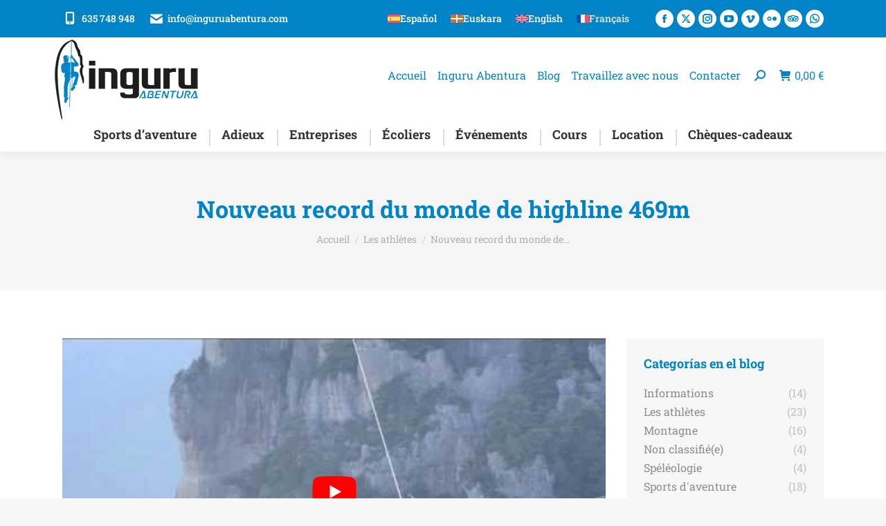

--- FILE ---
content_type: text/html; charset=UTF-8
request_url: https://www.inguruabentura.com/fr/highline-nouveau-record-du-monde/
body_size: 113665
content:
<!DOCTYPE html>
<!--[if !(IE 6) | !(IE 7) | !(IE 8)  ]><!-->
<html lang="fr-FR" class="no-js">
<!--<![endif]-->
<head><meta charset="UTF-8" /><script>if(navigator.userAgent.match(/MSIE|Internet Explorer/i)||navigator.userAgent.match(/Trident\/7\..*?rv:11/i)){var href=document.location.href;if(!href.match(/[?&]nowprocket/)){if(href.indexOf("?")==-1){if(href.indexOf("#")==-1){document.location.href=href+"?nowprocket=1"}else{document.location.href=href.replace("#","?nowprocket=1#")}}else{if(href.indexOf("#")==-1){document.location.href=href+"&nowprocket=1"}else{document.location.href=href.replace("#","&nowprocket=1#")}}}}</script><script>(()=>{class RocketLazyLoadScripts{constructor(){this.v="2.0.4",this.userEvents=["keydown","keyup","mousedown","mouseup","mousemove","mouseover","mouseout","touchmove","touchstart","touchend","touchcancel","wheel","click","dblclick","input"],this.attributeEvents=["onblur","onclick","oncontextmenu","ondblclick","onfocus","onmousedown","onmouseenter","onmouseleave","onmousemove","onmouseout","onmouseover","onmouseup","onmousewheel","onscroll","onsubmit"]}async t(){this.i(),this.o(),/iP(ad|hone)/.test(navigator.userAgent)&&this.h(),this.u(),this.l(this),this.m(),this.k(this),this.p(this),this._(),await Promise.all([this.R(),this.L()]),this.lastBreath=Date.now(),this.S(this),this.P(),this.D(),this.O(),this.M(),await this.C(this.delayedScripts.normal),await this.C(this.delayedScripts.defer),await this.C(this.delayedScripts.async),await this.T(),await this.F(),await this.j(),await this.A(),window.dispatchEvent(new Event("rocket-allScriptsLoaded")),this.everythingLoaded=!0,this.lastTouchEnd&&await new Promise(t=>setTimeout(t,500-Date.now()+this.lastTouchEnd)),this.I(),this.H(),this.U(),this.W()}i(){this.CSPIssue=sessionStorage.getItem("rocketCSPIssue"),document.addEventListener("securitypolicyviolation",t=>{this.CSPIssue||"script-src-elem"!==t.violatedDirective||"data"!==t.blockedURI||(this.CSPIssue=!0,sessionStorage.setItem("rocketCSPIssue",!0))},{isRocket:!0})}o(){window.addEventListener("pageshow",t=>{this.persisted=t.persisted,this.realWindowLoadedFired=!0},{isRocket:!0}),window.addEventListener("pagehide",()=>{this.onFirstUserAction=null},{isRocket:!0})}h(){let t;function e(e){t=e}window.addEventListener("touchstart",e,{isRocket:!0}),window.addEventListener("touchend",function i(o){o.changedTouches[0]&&t.changedTouches[0]&&Math.abs(o.changedTouches[0].pageX-t.changedTouches[0].pageX)<10&&Math.abs(o.changedTouches[0].pageY-t.changedTouches[0].pageY)<10&&o.timeStamp-t.timeStamp<200&&(window.removeEventListener("touchstart",e,{isRocket:!0}),window.removeEventListener("touchend",i,{isRocket:!0}),"INPUT"===o.target.tagName&&"text"===o.target.type||(o.target.dispatchEvent(new TouchEvent("touchend",{target:o.target,bubbles:!0})),o.target.dispatchEvent(new MouseEvent("mouseover",{target:o.target,bubbles:!0})),o.target.dispatchEvent(new PointerEvent("click",{target:o.target,bubbles:!0,cancelable:!0,detail:1,clientX:o.changedTouches[0].clientX,clientY:o.changedTouches[0].clientY})),event.preventDefault()))},{isRocket:!0})}q(t){this.userActionTriggered||("mousemove"!==t.type||this.firstMousemoveIgnored?"keyup"===t.type||"mouseover"===t.type||"mouseout"===t.type||(this.userActionTriggered=!0,this.onFirstUserAction&&this.onFirstUserAction()):this.firstMousemoveIgnored=!0),"click"===t.type&&t.preventDefault(),t.stopPropagation(),t.stopImmediatePropagation(),"touchstart"===this.lastEvent&&"touchend"===t.type&&(this.lastTouchEnd=Date.now()),"click"===t.type&&(this.lastTouchEnd=0),this.lastEvent=t.type,t.composedPath&&t.composedPath()[0].getRootNode()instanceof ShadowRoot&&(t.rocketTarget=t.composedPath()[0]),this.savedUserEvents.push(t)}u(){this.savedUserEvents=[],this.userEventHandler=this.q.bind(this),this.userEvents.forEach(t=>window.addEventListener(t,this.userEventHandler,{passive:!1,isRocket:!0})),document.addEventListener("visibilitychange",this.userEventHandler,{isRocket:!0})}U(){this.userEvents.forEach(t=>window.removeEventListener(t,this.userEventHandler,{passive:!1,isRocket:!0})),document.removeEventListener("visibilitychange",this.userEventHandler,{isRocket:!0}),this.savedUserEvents.forEach(t=>{(t.rocketTarget||t.target).dispatchEvent(new window[t.constructor.name](t.type,t))})}m(){const t="return false",e=Array.from(this.attributeEvents,t=>"data-rocket-"+t),i="["+this.attributeEvents.join("],[")+"]",o="[data-rocket-"+this.attributeEvents.join("],[data-rocket-")+"]",s=(e,i,o)=>{o&&o!==t&&(e.setAttribute("data-rocket-"+i,o),e["rocket"+i]=new Function("event",o),e.setAttribute(i,t))};new MutationObserver(t=>{for(const n of t)"attributes"===n.type&&(n.attributeName.startsWith("data-rocket-")||this.everythingLoaded?n.attributeName.startsWith("data-rocket-")&&this.everythingLoaded&&this.N(n.target,n.attributeName.substring(12)):s(n.target,n.attributeName,n.target.getAttribute(n.attributeName))),"childList"===n.type&&n.addedNodes.forEach(t=>{if(t.nodeType===Node.ELEMENT_NODE)if(this.everythingLoaded)for(const i of[t,...t.querySelectorAll(o)])for(const t of i.getAttributeNames())e.includes(t)&&this.N(i,t.substring(12));else for(const e of[t,...t.querySelectorAll(i)])for(const t of e.getAttributeNames())this.attributeEvents.includes(t)&&s(e,t,e.getAttribute(t))})}).observe(document,{subtree:!0,childList:!0,attributeFilter:[...this.attributeEvents,...e]})}I(){this.attributeEvents.forEach(t=>{document.querySelectorAll("[data-rocket-"+t+"]").forEach(e=>{this.N(e,t)})})}N(t,e){const i=t.getAttribute("data-rocket-"+e);i&&(t.setAttribute(e,i),t.removeAttribute("data-rocket-"+e))}k(t){Object.defineProperty(HTMLElement.prototype,"onclick",{get(){return this.rocketonclick||null},set(e){this.rocketonclick=e,this.setAttribute(t.everythingLoaded?"onclick":"data-rocket-onclick","this.rocketonclick(event)")}})}S(t){function e(e,i){let o=e[i];e[i]=null,Object.defineProperty(e,i,{get:()=>o,set(s){t.everythingLoaded?o=s:e["rocket"+i]=o=s}})}e(document,"onreadystatechange"),e(window,"onload"),e(window,"onpageshow");try{Object.defineProperty(document,"readyState",{get:()=>t.rocketReadyState,set(e){t.rocketReadyState=e},configurable:!0}),document.readyState="loading"}catch(t){console.log("WPRocket DJE readyState conflict, bypassing")}}l(t){this.originalAddEventListener=EventTarget.prototype.addEventListener,this.originalRemoveEventListener=EventTarget.prototype.removeEventListener,this.savedEventListeners=[],EventTarget.prototype.addEventListener=function(e,i,o){o&&o.isRocket||!t.B(e,this)&&!t.userEvents.includes(e)||t.B(e,this)&&!t.userActionTriggered||e.startsWith("rocket-")||t.everythingLoaded?t.originalAddEventListener.call(this,e,i,o):(t.savedEventListeners.push({target:this,remove:!1,type:e,func:i,options:o}),"mouseenter"!==e&&"mouseleave"!==e||t.originalAddEventListener.call(this,e,t.savedUserEvents.push,o))},EventTarget.prototype.removeEventListener=function(e,i,o){o&&o.isRocket||!t.B(e,this)&&!t.userEvents.includes(e)||t.B(e,this)&&!t.userActionTriggered||e.startsWith("rocket-")||t.everythingLoaded?t.originalRemoveEventListener.call(this,e,i,o):t.savedEventListeners.push({target:this,remove:!0,type:e,func:i,options:o})}}J(t,e){this.savedEventListeners=this.savedEventListeners.filter(i=>{let o=i.type,s=i.target||window;return e!==o||t!==s||(this.B(o,s)&&(i.type="rocket-"+o),this.$(i),!1)})}H(){EventTarget.prototype.addEventListener=this.originalAddEventListener,EventTarget.prototype.removeEventListener=this.originalRemoveEventListener,this.savedEventListeners.forEach(t=>this.$(t))}$(t){t.remove?this.originalRemoveEventListener.call(t.target,t.type,t.func,t.options):this.originalAddEventListener.call(t.target,t.type,t.func,t.options)}p(t){let e;function i(e){return t.everythingLoaded?e:e.split(" ").map(t=>"load"===t||t.startsWith("load.")?"rocket-jquery-load":t).join(" ")}function o(o){function s(e){const s=o.fn[e];o.fn[e]=o.fn.init.prototype[e]=function(){return this[0]===window&&t.userActionTriggered&&("string"==typeof arguments[0]||arguments[0]instanceof String?arguments[0]=i(arguments[0]):"object"==typeof arguments[0]&&Object.keys(arguments[0]).forEach(t=>{const e=arguments[0][t];delete arguments[0][t],arguments[0][i(t)]=e})),s.apply(this,arguments),this}}if(o&&o.fn&&!t.allJQueries.includes(o)){const e={DOMContentLoaded:[],"rocket-DOMContentLoaded":[]};for(const t in e)document.addEventListener(t,()=>{e[t].forEach(t=>t())},{isRocket:!0});o.fn.ready=o.fn.init.prototype.ready=function(i){function s(){parseInt(o.fn.jquery)>2?setTimeout(()=>i.bind(document)(o)):i.bind(document)(o)}return"function"==typeof i&&(t.realDomReadyFired?!t.userActionTriggered||t.fauxDomReadyFired?s():e["rocket-DOMContentLoaded"].push(s):e.DOMContentLoaded.push(s)),o([])},s("on"),s("one"),s("off"),t.allJQueries.push(o)}e=o}t.allJQueries=[],o(window.jQuery),Object.defineProperty(window,"jQuery",{get:()=>e,set(t){o(t)}})}P(){const t=new Map;document.write=document.writeln=function(e){const i=document.currentScript,o=document.createRange(),s=i.parentElement;let n=t.get(i);void 0===n&&(n=i.nextSibling,t.set(i,n));const c=document.createDocumentFragment();o.setStart(c,0),c.appendChild(o.createContextualFragment(e)),s.insertBefore(c,n)}}async R(){return new Promise(t=>{this.userActionTriggered?t():this.onFirstUserAction=t})}async L(){return new Promise(t=>{document.addEventListener("DOMContentLoaded",()=>{this.realDomReadyFired=!0,t()},{isRocket:!0})})}async j(){return this.realWindowLoadedFired?Promise.resolve():new Promise(t=>{window.addEventListener("load",t,{isRocket:!0})})}M(){this.pendingScripts=[];this.scriptsMutationObserver=new MutationObserver(t=>{for(const e of t)e.addedNodes.forEach(t=>{"SCRIPT"!==t.tagName||t.noModule||t.isWPRocket||this.pendingScripts.push({script:t,promise:new Promise(e=>{const i=()=>{const i=this.pendingScripts.findIndex(e=>e.script===t);i>=0&&this.pendingScripts.splice(i,1),e()};t.addEventListener("load",i,{isRocket:!0}),t.addEventListener("error",i,{isRocket:!0}),setTimeout(i,1e3)})})})}),this.scriptsMutationObserver.observe(document,{childList:!0,subtree:!0})}async F(){await this.X(),this.pendingScripts.length?(await this.pendingScripts[0].promise,await this.F()):this.scriptsMutationObserver.disconnect()}D(){this.delayedScripts={normal:[],async:[],defer:[]},document.querySelectorAll("script[type$=rocketlazyloadscript]").forEach(t=>{t.hasAttribute("data-rocket-src")?t.hasAttribute("async")&&!1!==t.async?this.delayedScripts.async.push(t):t.hasAttribute("defer")&&!1!==t.defer||"module"===t.getAttribute("data-rocket-type")?this.delayedScripts.defer.push(t):this.delayedScripts.normal.push(t):this.delayedScripts.normal.push(t)})}async _(){await this.L();let t=[];document.querySelectorAll("script[type$=rocketlazyloadscript][data-rocket-src]").forEach(e=>{let i=e.getAttribute("data-rocket-src");if(i&&!i.startsWith("data:")){i.startsWith("//")&&(i=location.protocol+i);try{const o=new URL(i).origin;o!==location.origin&&t.push({src:o,crossOrigin:e.crossOrigin||"module"===e.getAttribute("data-rocket-type")})}catch(t){}}}),t=[...new Map(t.map(t=>[JSON.stringify(t),t])).values()],this.Y(t,"preconnect")}async G(t){if(await this.K(),!0!==t.noModule||!("noModule"in HTMLScriptElement.prototype))return new Promise(e=>{let i;function o(){(i||t).setAttribute("data-rocket-status","executed"),e()}try{if(navigator.userAgent.includes("Firefox/")||""===navigator.vendor||this.CSPIssue)i=document.createElement("script"),[...t.attributes].forEach(t=>{let e=t.nodeName;"type"!==e&&("data-rocket-type"===e&&(e="type"),"data-rocket-src"===e&&(e="src"),i.setAttribute(e,t.nodeValue))}),t.text&&(i.text=t.text),t.nonce&&(i.nonce=t.nonce),i.hasAttribute("src")?(i.addEventListener("load",o,{isRocket:!0}),i.addEventListener("error",()=>{i.setAttribute("data-rocket-status","failed-network"),e()},{isRocket:!0}),setTimeout(()=>{i.isConnected||e()},1)):(i.text=t.text,o()),i.isWPRocket=!0,t.parentNode.replaceChild(i,t);else{const i=t.getAttribute("data-rocket-type"),s=t.getAttribute("data-rocket-src");i?(t.type=i,t.removeAttribute("data-rocket-type")):t.removeAttribute("type"),t.addEventListener("load",o,{isRocket:!0}),t.addEventListener("error",i=>{this.CSPIssue&&i.target.src.startsWith("data:")?(console.log("WPRocket: CSP fallback activated"),t.removeAttribute("src"),this.G(t).then(e)):(t.setAttribute("data-rocket-status","failed-network"),e())},{isRocket:!0}),s?(t.fetchPriority="high",t.removeAttribute("data-rocket-src"),t.src=s):t.src="data:text/javascript;base64,"+window.btoa(unescape(encodeURIComponent(t.text)))}}catch(i){t.setAttribute("data-rocket-status","failed-transform"),e()}});t.setAttribute("data-rocket-status","skipped")}async C(t){const e=t.shift();return e?(e.isConnected&&await this.G(e),this.C(t)):Promise.resolve()}O(){this.Y([...this.delayedScripts.normal,...this.delayedScripts.defer,...this.delayedScripts.async],"preload")}Y(t,e){this.trash=this.trash||[];let i=!0;var o=document.createDocumentFragment();t.forEach(t=>{const s=t.getAttribute&&t.getAttribute("data-rocket-src")||t.src;if(s&&!s.startsWith("data:")){const n=document.createElement("link");n.href=s,n.rel=e,"preconnect"!==e&&(n.as="script",n.fetchPriority=i?"high":"low"),t.getAttribute&&"module"===t.getAttribute("data-rocket-type")&&(n.crossOrigin=!0),t.crossOrigin&&(n.crossOrigin=t.crossOrigin),t.integrity&&(n.integrity=t.integrity),t.nonce&&(n.nonce=t.nonce),o.appendChild(n),this.trash.push(n),i=!1}}),document.head.appendChild(o)}W(){this.trash.forEach(t=>t.remove())}async T(){try{document.readyState="interactive"}catch(t){}this.fauxDomReadyFired=!0;try{await this.K(),this.J(document,"readystatechange"),document.dispatchEvent(new Event("rocket-readystatechange")),await this.K(),document.rocketonreadystatechange&&document.rocketonreadystatechange(),await this.K(),this.J(document,"DOMContentLoaded"),document.dispatchEvent(new Event("rocket-DOMContentLoaded")),await this.K(),this.J(window,"DOMContentLoaded"),window.dispatchEvent(new Event("rocket-DOMContentLoaded"))}catch(t){console.error(t)}}async A(){try{document.readyState="complete"}catch(t){}try{await this.K(),this.J(document,"readystatechange"),document.dispatchEvent(new Event("rocket-readystatechange")),await this.K(),document.rocketonreadystatechange&&document.rocketonreadystatechange(),await this.K(),this.J(window,"load"),window.dispatchEvent(new Event("rocket-load")),await this.K(),window.rocketonload&&window.rocketonload(),await this.K(),this.allJQueries.forEach(t=>t(window).trigger("rocket-jquery-load")),await this.K(),this.J(window,"pageshow");const t=new Event("rocket-pageshow");t.persisted=this.persisted,window.dispatchEvent(t),await this.K(),window.rocketonpageshow&&window.rocketonpageshow({persisted:this.persisted})}catch(t){console.error(t)}}async K(){Date.now()-this.lastBreath>45&&(await this.X(),this.lastBreath=Date.now())}async X(){return document.hidden?new Promise(t=>setTimeout(t)):new Promise(t=>requestAnimationFrame(t))}B(t,e){return e===document&&"readystatechange"===t||(e===document&&"DOMContentLoaded"===t||(e===window&&"DOMContentLoaded"===t||(e===window&&"load"===t||e===window&&"pageshow"===t)))}static run(){(new RocketLazyLoadScripts).t()}}RocketLazyLoadScripts.run()})();</script>
	
				<meta name="viewport" content="width=device-width, initial-scale=1, maximum-scale=1, user-scalable=0"/>
			<meta name="theme-color" content="#0084c7"/>	<link rel="profile" href="https://gmpg.org/xfn/11" />
	<meta name='robots' content='index, follow, max-image-preview:large, max-snippet:-1, max-video-preview:-1' />
<script type="rocketlazyloadscript" data-minify="1" id="cookieyes" data-rocket-type="text/javascript" data-rocket-src="https://www.inguruabentura.com/wp-content/cache/min/1/client_data/a3151548a0dc0e367a65fa2e/script.js?ver=1765299102" data-rocket-defer defer></script>
	<!-- This site is optimized with the Yoast SEO plugin v26.5 - https://yoast.com/wordpress/plugins/seo/ -->
	<title>Nouveau record du monde de highline 469m - Inguru Abentura</title>
<link data-rocket-preload as="style" href="https://fonts.googleapis.com/css?family=Roboto%20Slab%3A400%2C400italic%2C500%2C600%2C700%7CRoboto%3A400%2C500%2C600%2C700%7COpen%20Sans%3A400%2C600%2C700&#038;display=swap" rel="preload">
<link href="https://fonts.googleapis.com/css?family=Roboto%20Slab%3A400%2C400italic%2C500%2C600%2C700%7CRoboto%3A400%2C500%2C600%2C700%7COpen%20Sans%3A400%2C600%2C700&#038;display=swap" media="print" onload="this.media=&#039;all&#039;" rel="stylesheet">
<style id="wpr-usedcss">img:is([sizes=auto i],[sizes^="auto," i]){contain-intrinsic-size:3000px 1500px}img.emoji{display:inline!important;border:none!important;box-shadow:none!important;height:1em!important;width:1em!important;margin:0 .07em!important;vertical-align:-.1em!important;background:0 0!important;padding:0!important}:where(.wp-block-button__link){border-radius:9999px;box-shadow:none;padding:calc(.667em + 2px) calc(1.333em + 2px);text-decoration:none}:root :where(.wp-block-button .wp-block-button__link.is-style-outline),:root :where(.wp-block-button.is-style-outline>.wp-block-button__link){border:2px solid;padding:.667em 1.333em}:root :where(.wp-block-button .wp-block-button__link.is-style-outline:not(.has-text-color)),:root :where(.wp-block-button.is-style-outline>.wp-block-button__link:not(.has-text-color)){color:currentColor}:root :where(.wp-block-button .wp-block-button__link.is-style-outline:not(.has-background)),:root :where(.wp-block-button.is-style-outline>.wp-block-button__link:not(.has-background)){background-color:initial;background-image:none}:where(.wp-block-calendar table:not(.has-background) th){background:#ddd}.wp-block-columns{align-items:normal!important;box-sizing:border-box;display:flex;flex-wrap:wrap!important}@media (min-width:782px){.wp-block-columns{flex-wrap:nowrap!important}}@media (max-width:781px){.wp-block-columns:not(.is-not-stacked-on-mobile)>.wp-block-column{flex-basis:100%!important}}@media (min-width:782px){.wp-block-columns:not(.is-not-stacked-on-mobile)>.wp-block-column{flex-basis:0;flex-grow:1}}:where(.wp-block-columns){margin-bottom:1.75em}:where(.wp-block-columns.has-background){padding:1.25em 2.375em}.wp-block-column{flex-grow:1;min-width:0;overflow-wrap:break-word;word-break:break-word}:where(.wp-block-post-comments input[type=submit]){border:none}:where(.wp-block-cover-image:not(.has-text-color)),:where(.wp-block-cover:not(.has-text-color)){color:#fff}:where(.wp-block-cover-image.is-light:not(.has-text-color)),:where(.wp-block-cover.is-light:not(.has-text-color)){color:#000}:root :where(.wp-block-cover h1:not(.has-text-color)),:root :where(.wp-block-cover h2:not(.has-text-color)),:root :where(.wp-block-cover h3:not(.has-text-color)),:root :where(.wp-block-cover h4:not(.has-text-color)),:root :where(.wp-block-cover h5:not(.has-text-color)),:root :where(.wp-block-cover h6:not(.has-text-color)),:root :where(.wp-block-cover p:not(.has-text-color)){color:inherit}.wp-block-embed.alignleft{max-width:360px;width:100%}.wp-block-embed.alignleft .wp-block-embed__wrapper{min-width:280px}.wp-block-embed{overflow-wrap:break-word}.wp-block-embed :where(figcaption){margin-bottom:1em;margin-top:.5em}.wp-block-embed iframe{max-width:100%}.wp-block-embed__wrapper{position:relative}.wp-embed-responsive .wp-has-aspect-ratio .wp-block-embed__wrapper:before{content:"";display:block;padding-top:50%}.wp-embed-responsive .wp-has-aspect-ratio iframe{bottom:0;height:100%;left:0;position:absolute;right:0;top:0;width:100%}.wp-embed-responsive .wp-embed-aspect-16-9 .wp-block-embed__wrapper:before{padding-top:56.25%}:where(.wp-block-file){margin-bottom:1.5em}:where(.wp-block-file__button){border-radius:2em;display:inline-block;padding:.5em 1em}:where(.wp-block-file__button):is(a):active,:where(.wp-block-file__button):is(a):focus,:where(.wp-block-file__button):is(a):hover,:where(.wp-block-file__button):is(a):visited{box-shadow:none;color:#fff;opacity:.85;text-decoration:none}.blocks-gallery-grid:not(.has-nested-images),.wp-block-gallery:not(.has-nested-images){display:flex;flex-wrap:wrap;list-style-type:none;margin:0;padding:0}.blocks-gallery-grid:not(.has-nested-images) .blocks-gallery-item,.wp-block-gallery:not(.has-nested-images) .blocks-gallery-item{display:flex;flex-direction:column;flex-grow:1;justify-content:center;margin:0 1em 1em 0;position:relative;width:calc(50% - 1em)}.blocks-gallery-grid:not(.has-nested-images) .blocks-gallery-item:nth-of-type(2n),.wp-block-gallery:not(.has-nested-images) .blocks-gallery-item:nth-of-type(2n){margin-right:0}.blocks-gallery-grid:not(.has-nested-images) .blocks-gallery-item figure,.wp-block-gallery:not(.has-nested-images) .blocks-gallery-item figure{align-items:flex-end;display:flex;height:100%;justify-content:flex-start;margin:0}.blocks-gallery-grid:not(.has-nested-images) .blocks-gallery-item img,.wp-block-gallery:not(.has-nested-images) .blocks-gallery-item img{display:block;height:auto;max-width:100%;width:auto}.blocks-gallery-grid:not(.has-nested-images).is-cropped .blocks-gallery-item a,.blocks-gallery-grid:not(.has-nested-images).is-cropped .blocks-gallery-item img,.wp-block-gallery:not(.has-nested-images).is-cropped .blocks-gallery-item a,.wp-block-gallery:not(.has-nested-images).is-cropped .blocks-gallery-item img{flex:1;height:100%;object-fit:cover;width:100%}@media (min-width:600px){.blocks-gallery-grid:not(.has-nested-images).columns-2 .blocks-gallery-item:nth-of-type(2n),.wp-block-gallery:not(.has-nested-images).columns-2 .blocks-gallery-item:nth-of-type(2n){margin-right:0}}.blocks-gallery-grid:not(.has-nested-images) .blocks-gallery-item:last-child,.wp-block-gallery:not(.has-nested-images) .blocks-gallery-item:last-child{margin-right:0}.blocks-gallery-grid:not(.has-nested-images).alignleft,.wp-block-gallery:not(.has-nested-images).alignleft{max-width:420px;width:100%}.wp-block-gallery:not(.is-cropped) .blocks-gallery-item{align-self:flex-start}.wp-block-group{box-sizing:border-box}:where(.wp-block-group.wp-block-group-is-layout-constrained){position:relative}.wp-block-image a{display:inline-block}.wp-block-image img{box-sizing:border-box;height:auto;max-width:100%;vertical-align:bottom}@media (prefers-reduced-motion:no-preference){.wp-block-image img.hide{visibility:hidden}.wp-block-image img.show{animation:.4s show-content-image}}.wp-block-image[style*=border-radius] img,.wp-block-image[style*=border-radius]>a{border-radius:inherit}.wp-block-image .alignleft,.wp-block-image.alignleft{display:table}.wp-block-image .alignleft{float:left;margin:.5em 1em .5em 0}.wp-block-image :where(figcaption){margin-bottom:1em;margin-top:.5em}:root :where(.wp-block-image.is-style-rounded img,.wp-block-image .is-style-rounded img){border-radius:9999px}.wp-block-image figure{margin:0}@keyframes show-content-image{0%{visibility:hidden}99%{visibility:hidden}to{visibility:visible}}:where(.wp-block-latest-comments:not([style*=line-height] .wp-block-latest-comments__comment)){line-height:1.1}:where(.wp-block-latest-comments:not([style*=line-height] .wp-block-latest-comments__comment-excerpt p)){line-height:1.8}:root :where(.wp-block-latest-posts.is-grid){padding:0}:root :where(.wp-block-latest-posts.wp-block-latest-posts__list){padding-left:0}ol,ul{box-sizing:border-box}:root :where(.wp-block-list.has-background){padding:1.25em 2.375em}:where(.wp-block-navigation.has-background .wp-block-navigation-item a:not(.wp-element-button)),:where(.wp-block-navigation.has-background .wp-block-navigation-submenu a:not(.wp-element-button)){padding:.5em 1em}:where(.wp-block-navigation .wp-block-navigation__submenu-container .wp-block-navigation-item a:not(.wp-element-button)),:where(.wp-block-navigation .wp-block-navigation__submenu-container .wp-block-navigation-submenu a:not(.wp-element-button)),:where(.wp-block-navigation .wp-block-navigation__submenu-container .wp-block-navigation-submenu button.wp-block-navigation-item__content),:where(.wp-block-navigation .wp-block-navigation__submenu-container .wp-block-pages-list__item button.wp-block-navigation-item__content){padding:.5em 1em}:root :where(p.has-background){padding:1.25em 2.375em}:where(p.has-text-color:not(.has-link-color)) a{color:inherit}:where(.wp-block-post-comments-form) input:not([type=submit]),:where(.wp-block-post-comments-form) textarea{border:1px solid #949494;font-family:inherit;font-size:1em}:where(.wp-block-post-comments-form) input:where(:not([type=submit]):not([type=checkbox])),:where(.wp-block-post-comments-form) textarea{padding:calc(.667em + 2px)}:where(.wp-block-post-excerpt){box-sizing:border-box;margin-bottom:var(--wp--style--block-gap);margin-top:var(--wp--style--block-gap)}:where(.wp-block-preformatted.has-background){padding:1.25em 2.375em}:where(.wp-block-search__button){border:1px solid #ccc;padding:6px 10px}:where(.wp-block-search__input){font-family:inherit;font-size:inherit;font-style:inherit;font-weight:inherit;letter-spacing:inherit;line-height:inherit;text-transform:inherit}:where(.wp-block-search__button-inside .wp-block-search__inside-wrapper){border:1px solid #949494;box-sizing:border-box;padding:4px}:where(.wp-block-search__button-inside .wp-block-search__inside-wrapper) .wp-block-search__input{border:none;border-radius:0;padding:0 4px}:where(.wp-block-search__button-inside .wp-block-search__inside-wrapper) .wp-block-search__input:focus{outline:0}:where(.wp-block-search__button-inside .wp-block-search__inside-wrapper) :where(.wp-block-search__button){padding:4px 8px}:root :where(.wp-block-separator.is-style-dots){height:auto;line-height:1;text-align:center}:root :where(.wp-block-separator.is-style-dots):before{color:currentColor;content:"···";font-family:serif;font-size:1.5em;letter-spacing:2em;padding-left:2em}:root :where(.wp-block-site-logo.is-style-rounded){border-radius:9999px}:where(.wp-block-social-links:not(.is-style-logos-only)) .wp-social-link{background-color:#f0f0f0;color:#444}:where(.wp-block-social-links:not(.is-style-logos-only)) .wp-social-link-amazon{background-color:#f90;color:#fff}:where(.wp-block-social-links:not(.is-style-logos-only)) .wp-social-link-bandcamp{background-color:#1ea0c3;color:#fff}:where(.wp-block-social-links:not(.is-style-logos-only)) .wp-social-link-behance{background-color:#0757fe;color:#fff}:where(.wp-block-social-links:not(.is-style-logos-only)) .wp-social-link-bluesky{background-color:#0a7aff;color:#fff}:where(.wp-block-social-links:not(.is-style-logos-only)) .wp-social-link-codepen{background-color:#1e1f26;color:#fff}:where(.wp-block-social-links:not(.is-style-logos-only)) .wp-social-link-deviantart{background-color:#02e49b;color:#fff}:where(.wp-block-social-links:not(.is-style-logos-only)) .wp-social-link-dribbble{background-color:#e94c89;color:#fff}:where(.wp-block-social-links:not(.is-style-logos-only)) .wp-social-link-dropbox{background-color:#4280ff;color:#fff}:where(.wp-block-social-links:not(.is-style-logos-only)) .wp-social-link-etsy{background-color:#f45800;color:#fff}:where(.wp-block-social-links:not(.is-style-logos-only)) .wp-social-link-facebook{background-color:#0866ff;color:#fff}:where(.wp-block-social-links:not(.is-style-logos-only)) .wp-social-link-fivehundredpx{background-color:#000;color:#fff}:where(.wp-block-social-links:not(.is-style-logos-only)) .wp-social-link-flickr{background-color:#0461dd;color:#fff}:where(.wp-block-social-links:not(.is-style-logos-only)) .wp-social-link-foursquare{background-color:#e65678;color:#fff}:where(.wp-block-social-links:not(.is-style-logos-only)) .wp-social-link-github{background-color:#24292d;color:#fff}:where(.wp-block-social-links:not(.is-style-logos-only)) .wp-social-link-goodreads{background-color:#eceadd;color:#382110}:where(.wp-block-social-links:not(.is-style-logos-only)) .wp-social-link-google{background-color:#ea4434;color:#fff}:where(.wp-block-social-links:not(.is-style-logos-only)) .wp-social-link-gravatar{background-color:#1d4fc4;color:#fff}:where(.wp-block-social-links:not(.is-style-logos-only)) .wp-social-link-instagram{background-color:#f00075;color:#fff}:where(.wp-block-social-links:not(.is-style-logos-only)) .wp-social-link-lastfm{background-color:#e21b24;color:#fff}:where(.wp-block-social-links:not(.is-style-logos-only)) .wp-social-link-linkedin{background-color:#0d66c2;color:#fff}:where(.wp-block-social-links:not(.is-style-logos-only)) .wp-social-link-mastodon{background-color:#3288d4;color:#fff}:where(.wp-block-social-links:not(.is-style-logos-only)) .wp-social-link-medium{background-color:#000;color:#fff}:where(.wp-block-social-links:not(.is-style-logos-only)) .wp-social-link-meetup{background-color:#f6405f;color:#fff}:where(.wp-block-social-links:not(.is-style-logos-only)) .wp-social-link-patreon{background-color:#000;color:#fff}:where(.wp-block-social-links:not(.is-style-logos-only)) .wp-social-link-pinterest{background-color:#e60122;color:#fff}:where(.wp-block-social-links:not(.is-style-logos-only)) .wp-social-link-pocket{background-color:#ef4155;color:#fff}:where(.wp-block-social-links:not(.is-style-logos-only)) .wp-social-link-reddit{background-color:#ff4500;color:#fff}:where(.wp-block-social-links:not(.is-style-logos-only)) .wp-social-link-skype{background-color:#0478d7;color:#fff}:where(.wp-block-social-links:not(.is-style-logos-only)) .wp-social-link-snapchat{background-color:#fefc00;color:#fff;stroke:#000}:where(.wp-block-social-links:not(.is-style-logos-only)) .wp-social-link-soundcloud{background-color:#ff5600;color:#fff}:where(.wp-block-social-links:not(.is-style-logos-only)) .wp-social-link-spotify{background-color:#1bd760;color:#fff}:where(.wp-block-social-links:not(.is-style-logos-only)) .wp-social-link-telegram{background-color:#2aabee;color:#fff}:where(.wp-block-social-links:not(.is-style-logos-only)) .wp-social-link-threads{background-color:#000;color:#fff}:where(.wp-block-social-links:not(.is-style-logos-only)) .wp-social-link-tiktok{background-color:#000;color:#fff}:where(.wp-block-social-links:not(.is-style-logos-only)) .wp-social-link-tumblr{background-color:#011835;color:#fff}:where(.wp-block-social-links:not(.is-style-logos-only)) .wp-social-link-twitch{background-color:#6440a4;color:#fff}:where(.wp-block-social-links:not(.is-style-logos-only)) .wp-social-link-twitter{background-color:#1da1f2;color:#fff}:where(.wp-block-social-links:not(.is-style-logos-only)) .wp-social-link-vimeo{background-color:#1eb7ea;color:#fff}:where(.wp-block-social-links:not(.is-style-logos-only)) .wp-social-link-vk{background-color:#4680c2;color:#fff}:where(.wp-block-social-links:not(.is-style-logos-only)) .wp-social-link-wordpress{background-color:#3499cd;color:#fff}:where(.wp-block-social-links:not(.is-style-logos-only)) .wp-social-link-whatsapp{background-color:#25d366;color:#fff}:where(.wp-block-social-links:not(.is-style-logos-only)) .wp-social-link-x{background-color:#000;color:#fff}:where(.wp-block-social-links:not(.is-style-logos-only)) .wp-social-link-yelp{background-color:#d32422;color:#fff}:where(.wp-block-social-links:not(.is-style-logos-only)) .wp-social-link-youtube{background-color:red;color:#fff}:where(.wp-block-social-links.is-style-logos-only) .wp-social-link{background:0 0}:where(.wp-block-social-links.is-style-logos-only) .wp-social-link svg{height:1.25em;width:1.25em}:where(.wp-block-social-links.is-style-logos-only) .wp-social-link-amazon{color:#f90}:where(.wp-block-social-links.is-style-logos-only) .wp-social-link-bandcamp{color:#1ea0c3}:where(.wp-block-social-links.is-style-logos-only) .wp-social-link-behance{color:#0757fe}:where(.wp-block-social-links.is-style-logos-only) .wp-social-link-bluesky{color:#0a7aff}:where(.wp-block-social-links.is-style-logos-only) .wp-social-link-codepen{color:#1e1f26}:where(.wp-block-social-links.is-style-logos-only) .wp-social-link-deviantart{color:#02e49b}:where(.wp-block-social-links.is-style-logos-only) .wp-social-link-dribbble{color:#e94c89}:where(.wp-block-social-links.is-style-logos-only) .wp-social-link-dropbox{color:#4280ff}:where(.wp-block-social-links.is-style-logos-only) .wp-social-link-etsy{color:#f45800}:where(.wp-block-social-links.is-style-logos-only) .wp-social-link-facebook{color:#0866ff}:where(.wp-block-social-links.is-style-logos-only) .wp-social-link-fivehundredpx{color:#000}:where(.wp-block-social-links.is-style-logos-only) .wp-social-link-flickr{color:#0461dd}:where(.wp-block-social-links.is-style-logos-only) .wp-social-link-foursquare{color:#e65678}:where(.wp-block-social-links.is-style-logos-only) .wp-social-link-github{color:#24292d}:where(.wp-block-social-links.is-style-logos-only) .wp-social-link-goodreads{color:#382110}:where(.wp-block-social-links.is-style-logos-only) .wp-social-link-google{color:#ea4434}:where(.wp-block-social-links.is-style-logos-only) .wp-social-link-gravatar{color:#1d4fc4}:where(.wp-block-social-links.is-style-logos-only) .wp-social-link-instagram{color:#f00075}:where(.wp-block-social-links.is-style-logos-only) .wp-social-link-lastfm{color:#e21b24}:where(.wp-block-social-links.is-style-logos-only) .wp-social-link-linkedin{color:#0d66c2}:where(.wp-block-social-links.is-style-logos-only) .wp-social-link-mastodon{color:#3288d4}:where(.wp-block-social-links.is-style-logos-only) .wp-social-link-medium{color:#000}:where(.wp-block-social-links.is-style-logos-only) .wp-social-link-meetup{color:#f6405f}:where(.wp-block-social-links.is-style-logos-only) .wp-social-link-patreon{color:#000}:where(.wp-block-social-links.is-style-logos-only) .wp-social-link-pinterest{color:#e60122}:where(.wp-block-social-links.is-style-logos-only) .wp-social-link-pocket{color:#ef4155}:where(.wp-block-social-links.is-style-logos-only) .wp-social-link-reddit{color:#ff4500}:where(.wp-block-social-links.is-style-logos-only) .wp-social-link-skype{color:#0478d7}:where(.wp-block-social-links.is-style-logos-only) .wp-social-link-snapchat{color:#fff;stroke:#000}:where(.wp-block-social-links.is-style-logos-only) .wp-social-link-soundcloud{color:#ff5600}:where(.wp-block-social-links.is-style-logos-only) .wp-social-link-spotify{color:#1bd760}:where(.wp-block-social-links.is-style-logos-only) .wp-social-link-telegram{color:#2aabee}:where(.wp-block-social-links.is-style-logos-only) .wp-social-link-threads{color:#000}:where(.wp-block-social-links.is-style-logos-only) .wp-social-link-tiktok{color:#000}:where(.wp-block-social-links.is-style-logos-only) .wp-social-link-tumblr{color:#011835}:where(.wp-block-social-links.is-style-logos-only) .wp-social-link-twitch{color:#6440a4}:where(.wp-block-social-links.is-style-logos-only) .wp-social-link-twitter{color:#1da1f2}:where(.wp-block-social-links.is-style-logos-only) .wp-social-link-vimeo{color:#1eb7ea}:where(.wp-block-social-links.is-style-logos-only) .wp-social-link-vk{color:#4680c2}:where(.wp-block-social-links.is-style-logos-only) .wp-social-link-whatsapp{color:#25d366}:where(.wp-block-social-links.is-style-logos-only) .wp-social-link-wordpress{color:#3499cd}:where(.wp-block-social-links.is-style-logos-only) .wp-social-link-x{color:#000}:where(.wp-block-social-links.is-style-logos-only) .wp-social-link-yelp{color:#d32422}:where(.wp-block-social-links.is-style-logos-only) .wp-social-link-youtube{color:red}:root :where(.wp-block-social-links .wp-social-link a){padding:.25em}:root :where(.wp-block-social-links.is-style-logos-only .wp-social-link a){padding:0}:root :where(.wp-block-social-links.is-style-pill-shape .wp-social-link a){padding-left:.66667em;padding-right:.66667em}:root :where(.wp-block-tag-cloud.is-style-outline){display:flex;flex-wrap:wrap;gap:1ch}:root :where(.wp-block-tag-cloud.is-style-outline a){border:1px solid;font-size:unset!important;margin-right:0;padding:1ch 2ch;text-decoration:none!important}:root :where(.wp-block-table-of-contents){box-sizing:border-box}:where(.wp-block-term-description){box-sizing:border-box;margin-bottom:var(--wp--style--block-gap);margin-top:var(--wp--style--block-gap)}:where(pre.wp-block-verse){font-family:inherit}.entry-content{counter-reset:footnotes}:root{--wp--preset--font-size--normal:16px;--wp--preset--font-size--huge:42px}.screen-reader-text{border:0;clip:rect(1px,1px,1px,1px);clip-path:inset(50%);height:1px;margin:-1px;overflow:hidden;padding:0;position:absolute;width:1px;word-wrap:normal!important}.screen-reader-text:focus{background-color:#ddd;clip:auto!important;clip-path:none;color:#444;display:block;font-size:1em;height:auto;left:5px;line-height:normal;padding:15px 23px 14px;text-decoration:none;top:5px;width:auto;z-index:100000}html :where(.has-border-color){border-style:solid}html :where([style*=border-top-color]){border-top-style:solid}html :where([style*=border-right-color]){border-right-style:solid}html :where([style*=border-bottom-color]){border-bottom-style:solid}html :where([style*=border-left-color]){border-left-style:solid}html :where([style*=border-width]){border-style:solid}html :where([style*=border-top-width]){border-top-style:solid}html :where([style*=border-right-width]){border-right-style:solid}html :where([style*=border-bottom-width]){border-bottom-style:solid}html :where([style*=border-left-width]){border-left-style:solid}html :where(img[class*=wp-image-]){height:auto;max-width:100%}:where(figure){margin:0 0 1em}html :where(.is-position-sticky){--wp-admin--admin-bar--position-offset:var(--wp-admin--admin-bar--height,0px)}.wp-block-embed :where(figcaption){color:#555;font-size:13px;text-align:center}.wp-block-embed{margin:0 0 1em}:root :where(.wp-block-image figcaption){color:#555;font-size:13px;text-align:center}.wp-block-image{margin:0 0 1em}:where(.wp-block-group.has-background){padding:1.25em 2.375em}:root :where(.wp-block-template-part.has-background){margin-bottom:0;margin-top:0;padding:1.25em 2.375em}:root{--wp--preset--aspect-ratio--square:1;--wp--preset--aspect-ratio--4-3:4/3;--wp--preset--aspect-ratio--3-4:3/4;--wp--preset--aspect-ratio--3-2:3/2;--wp--preset--aspect-ratio--2-3:2/3;--wp--preset--aspect-ratio--16-9:16/9;--wp--preset--aspect-ratio--9-16:9/16;--wp--preset--color--black:#000000;--wp--preset--color--cyan-bluish-gray:#abb8c3;--wp--preset--color--white:#FFF;--wp--preset--color--pale-pink:#f78da7;--wp--preset--color--vivid-red:#cf2e2e;--wp--preset--color--luminous-vivid-orange:#ff6900;--wp--preset--color--luminous-vivid-amber:#fcb900;--wp--preset--color--light-green-cyan:#7bdcb5;--wp--preset--color--vivid-green-cyan:#00d084;--wp--preset--color--pale-cyan-blue:#8ed1fc;--wp--preset--color--vivid-cyan-blue:#0693e3;--wp--preset--color--vivid-purple:#9b51e0;--wp--preset--color--accent:#0084c7;--wp--preset--color--dark-gray:#111;--wp--preset--color--light-gray:#767676;--wp--preset--gradient--vivid-cyan-blue-to-vivid-purple:linear-gradient(135deg,rgba(6, 147, 227, 1) 0%,rgb(155, 81, 224) 100%);--wp--preset--gradient--light-green-cyan-to-vivid-green-cyan:linear-gradient(135deg,rgb(122, 220, 180) 0%,rgb(0, 208, 130) 100%);--wp--preset--gradient--luminous-vivid-amber-to-luminous-vivid-orange:linear-gradient(135deg,rgba(252, 185, 0, 1) 0%,rgba(255, 105, 0, 1) 100%);--wp--preset--gradient--luminous-vivid-orange-to-vivid-red:linear-gradient(135deg,rgba(255, 105, 0, 1) 0%,rgb(207, 46, 46) 100%);--wp--preset--gradient--very-light-gray-to-cyan-bluish-gray:linear-gradient(135deg,rgb(238, 238, 238) 0%,rgb(169, 184, 195) 100%);--wp--preset--gradient--cool-to-warm-spectrum:linear-gradient(135deg,rgb(74, 234, 220) 0%,rgb(151, 120, 209) 20%,rgb(207, 42, 186) 40%,rgb(238, 44, 130) 60%,rgb(251, 105, 98) 80%,rgb(254, 248, 76) 100%);--wp--preset--gradient--blush-light-purple:linear-gradient(135deg,rgb(255, 206, 236) 0%,rgb(152, 150, 240) 100%);--wp--preset--gradient--blush-bordeaux:linear-gradient(135deg,rgb(254, 205, 165) 0%,rgb(254, 45, 45) 50%,rgb(107, 0, 62) 100%);--wp--preset--gradient--luminous-dusk:linear-gradient(135deg,rgb(255, 203, 112) 0%,rgb(199, 81, 192) 50%,rgb(65, 88, 208) 100%);--wp--preset--gradient--pale-ocean:linear-gradient(135deg,rgb(255, 245, 203) 0%,rgb(182, 227, 212) 50%,rgb(51, 167, 181) 100%);--wp--preset--gradient--electric-grass:linear-gradient(135deg,rgb(202, 248, 128) 0%,rgb(113, 206, 126) 100%);--wp--preset--gradient--midnight:linear-gradient(135deg,rgb(2, 3, 129) 0%,rgb(40, 116, 252) 100%);--wp--preset--font-size--small:13px;--wp--preset--font-size--medium:20px;--wp--preset--font-size--large:36px;--wp--preset--font-size--x-large:42px;--wp--preset--font-family--inter:"Inter",sans-serif;--wp--preset--font-family--cardo:Cardo;--wp--preset--spacing--20:0.44rem;--wp--preset--spacing--30:0.67rem;--wp--preset--spacing--40:1rem;--wp--preset--spacing--50:1.5rem;--wp--preset--spacing--60:2.25rem;--wp--preset--spacing--70:3.38rem;--wp--preset--spacing--80:5.06rem;--wp--preset--shadow--natural:6px 6px 9px rgba(0, 0, 0, .2);--wp--preset--shadow--deep:12px 12px 50px rgba(0, 0, 0, .4);--wp--preset--shadow--sharp:6px 6px 0px rgba(0, 0, 0, .2);--wp--preset--shadow--outlined:6px 6px 0px -3px rgba(255, 255, 255, 1),6px 6px rgba(0, 0, 0, 1);--wp--preset--shadow--crisp:6px 6px 0px rgba(0, 0, 0, 1)}:where(.is-layout-flex){gap:.5em}:where(.is-layout-grid){gap:.5em}body .is-layout-flex{display:flex}.is-layout-flex{flex-wrap:wrap;align-items:center}.is-layout-flex>:is(*,div){margin:0}:where(.wp-block-post-template.is-layout-flex){gap:1.25em}:where(.wp-block-post-template.is-layout-grid){gap:1.25em}:where(.wp-block-columns.is-layout-flex){gap:2em}:where(.wp-block-columns.is-layout-grid){gap:2em}:root :where(.wp-block-pullquote){font-size:1.5em;line-height:1.6}.wpml-ls-legacy-list-horizontal{border:1px solid transparent;padding:7px;clear:both}.wpml-ls-legacy-list-horizontal>ul{padding:0;margin:0!important;list-style-type:none}.wpml-ls-legacy-list-horizontal .wpml-ls-item{padding:0;margin:0;list-style-type:none;display:inline-block}.wpml-ls-legacy-list-horizontal a{display:block;text-decoration:none;padding:5px 10px 6px;line-height:1}.wpml-ls-legacy-list-horizontal a span{vertical-align:middle}.wpml-ls-legacy-list-horizontal .wpml-ls-flag{display:inline;vertical-align:middle}.wpml-ls-legacy-list-horizontal .wpml-ls-flag+span{margin-left:.4em}.rtl .wpml-ls-legacy-list-horizontal .wpml-ls-flag+span{margin-left:0;margin-right:.4em}.wpml-ls-statics-shortcode_actions a,.wpml-ls-statics-shortcode_actions li:not(.wpml-ls-current-language) .wpml-ls-link,.wpml-ls-statics-shortcode_actions li:not(.wpml-ls-current-language) .wpml-ls-link:link{color:#fff}.wpml-ls-statics-shortcode_actions .wpml-ls-current-language>a{color:#eaeaea}@font-face{font-display:swap;font-family:icomoon-the7-font;src:url(https://www.inguruabentura.com/wp-content/themes/dt-the7/fonts/icomoon-the7-font/icomoon-the7-font.ttf?wi57p5) format('truetype'),url(https://www.inguruabentura.com/wp-content/themes/dt-the7/fonts/icomoon-the7-font/icomoon-the7-font.woff?wi57p5) format('woff');font-weight:400;font-style:normal}#page .links-container .icon-portfolio,.soc-ico [class*=" dt-icon-"],.soc-ico [class^=dt-icon-],[class*=" icon-ar-"],[class*=" soc-font-"],[class*=dt-icon-the7],[class*=icomoon-the7-],[class*=the7-mw-],[class^=dt-icon-the7],[class^=icomoon-the7-],[class^=icon-ar-],[class^=soc-font-],[class^=the7-mw-]{font-family:icomoon-the7-font!important;speak:none;font-style:normal;font-weight:400;font-variant:normal;text-transform:none;line-height:1;-webkit-font-smoothing:antialiased;-moz-osx-font-smoothing:grayscale}#page .links-container .icon-portfolio:before,.owl-nav [class*=" icon-"]:before,.owl-nav [class^=icon-ar]:before,[class*=the7-mw-]:before,[class^=the7-mw-]:before{font-family:inherit!important;margin:0!important}.the7-mw-icon-mail-bold:before{content:"\e001"}.the7-mw-icon-cart-bold:before{content:"\e204"}.links-container .project-link span:before{content:"\e802"}.icomoon-the7-font-the7-cross-01:before{content:"\eb01"}.the7-mw-icon-search-bold:before{content:"\ec051"}.links-container .project-zoom span:before{content:"\ed02"}.links-container .project-details span:before{content:"\ef02"}.icon-ar-018-l:before{content:"\f010"}.icon-ar-018-r:before{content:"\f011"}.icon-ar-001-l:before{content:"\f046"}.icon-ar-002-r:before{content:"\f049"}.facebook .soc-font-icon:before{content:"\f106"}.flickr .soc-font-icon:before{content:"\f107"}.instagram .soc-font-icon:before{content:"\f111"}.linkedin .soc-font-icon:before{content:"\f113"}.pinterest .soc-font-icon:before{content:"\f115"}.tripedvisor .soc-font-icon:before{content:"\f125"}.twitter .soc-font-icon:before{content:"\f127"}.vimeo .soc-font-icon:before{content:"\f128"}.website .soc-font-icon:before{content:"\f130"}.whatsapp .soc-font-icon:before{content:"\f132"}.you-tube .soc-font-icon:before{content:"\f138"}.fas{-moz-osx-font-smoothing:grayscale;-webkit-font-smoothing:antialiased;display:inline-block;font-style:normal;font-variant:normal;text-rendering:auto;line-height:1}.fa-fw{text-align:center;width:1.25em}.fa-mobile-alt:before{content:"\f3cd"}@font-face{font-family:"Font Awesome 5 Free";font-style:normal;font-weight:900;font-display:swap;src:url(https://www.inguruabentura.com/wp-content/themes/dt-the7/fonts/FontAwesome/webfonts/fa-solid-900.eot);src:url(https://www.inguruabentura.com/wp-content/themes/dt-the7/fonts/FontAwesome/webfonts/fa-solid-900.eot?#iefix) format("embedded-opentype"),url(https://www.inguruabentura.com/wp-content/themes/dt-the7/fonts/FontAwesome/webfonts/fa-solid-900.woff2) format("woff2"),url(https://www.inguruabentura.com/wp-content/themes/dt-the7/fonts/FontAwesome/webfonts/fa-solid-900.woff) format("woff"),url(https://www.inguruabentura.com/wp-content/themes/dt-the7/fonts/FontAwesome/webfonts/fa-solid-900.ttf) format("truetype")}.fas{font-family:"Font Awesome 5 Free"}.fas{font-weight:900}[class*=" icomoon-numbers-32x32-"]{font-family:icomoon-numbers-32x32!important;speak:none;font-style:normal;font-weight:400;font-variant:normal;text-transform:none;line-height:1;-webkit-font-smoothing:antialiased;-moz-osx-font-smoothing:grayscale}[class*=" icon-"]:before,[class^=icon-]:before{font-family:fontello;font-style:normal;font-weight:400;speak:none;display:inline-block;text-decoration:inherit;width:1em;margin-right:.2em;text-align:center;font-variant:normal;text-transform:none;line-height:1em;margin-left:.2em}@font-face{font-family:'Open Sans';font-style:normal;font-weight:400;font-stretch:100%;font-display:swap;src:url(https://fonts.gstatic.com/s/opensans/v40/memvYaGs126MiZpBA-UvWbX2vVnXBbObj2OVTS-muw.woff2) format('woff2');unicode-range:U+0000-00FF,U+0131,U+0152-0153,U+02BB-02BC,U+02C6,U+02DA,U+02DC,U+0304,U+0308,U+0329,U+2000-206F,U+20AC,U+2122,U+2191,U+2193,U+2212,U+2215,U+FEFF,U+FFFD}@font-face{font-family:'Open Sans';font-style:normal;font-weight:600;font-stretch:100%;font-display:swap;src:url(https://fonts.gstatic.com/s/opensans/v40/memvYaGs126MiZpBA-UvWbX2vVnXBbObj2OVTS-muw.woff2) format('woff2');unicode-range:U+0000-00FF,U+0131,U+0152-0153,U+02BB-02BC,U+02C6,U+02DA,U+02DC,U+0304,U+0308,U+0329,U+2000-206F,U+20AC,U+2122,U+2191,U+2193,U+2212,U+2215,U+FEFF,U+FFFD}@font-face{font-family:'Open Sans';font-style:normal;font-weight:700;font-stretch:100%;font-display:swap;src:url(https://fonts.gstatic.com/s/opensans/v40/memvYaGs126MiZpBA-UvWbX2vVnXBbObj2OVTS-muw.woff2) format('woff2');unicode-range:U+0000-00FF,U+0131,U+0152-0153,U+02BB-02BC,U+02C6,U+02DA,U+02DC,U+0304,U+0308,U+0329,U+2000-206F,U+20AC,U+2122,U+2191,U+2193,U+2212,U+2215,U+FEFF,U+FFFD}@font-face{font-family:Roboto;font-style:normal;font-weight:400;font-stretch:100%;font-display:swap;src:url(https://fonts.gstatic.com/s/roboto/v47/KFO7CnqEu92Fr1ME7kSn66aGLdTylUAMa3yUBA.woff2) format('woff2');unicode-range:U+0000-00FF,U+0131,U+0152-0153,U+02BB-02BC,U+02C6,U+02DA,U+02DC,U+0304,U+0308,U+0329,U+2000-206F,U+20AC,U+2122,U+2191,U+2193,U+2212,U+2215,U+FEFF,U+FFFD}@font-face{font-family:Roboto;font-style:normal;font-weight:500;font-stretch:100%;font-display:swap;src:url(https://fonts.gstatic.com/s/roboto/v47/KFO7CnqEu92Fr1ME7kSn66aGLdTylUAMa3yUBA.woff2) format('woff2');unicode-range:U+0000-00FF,U+0131,U+0152-0153,U+02BB-02BC,U+02C6,U+02DA,U+02DC,U+0304,U+0308,U+0329,U+2000-206F,U+20AC,U+2122,U+2191,U+2193,U+2212,U+2215,U+FEFF,U+FFFD}@font-face{font-family:Roboto;font-style:normal;font-weight:600;font-stretch:100%;font-display:swap;src:url(https://fonts.gstatic.com/s/roboto/v47/KFO7CnqEu92Fr1ME7kSn66aGLdTylUAMa3yUBA.woff2) format('woff2');unicode-range:U+0000-00FF,U+0131,U+0152-0153,U+02BB-02BC,U+02C6,U+02DA,U+02DC,U+0304,U+0308,U+0329,U+2000-206F,U+20AC,U+2122,U+2191,U+2193,U+2212,U+2215,U+FEFF,U+FFFD}@font-face{font-family:Roboto;font-style:normal;font-weight:700;font-stretch:100%;font-display:swap;src:url(https://fonts.gstatic.com/s/roboto/v47/KFO7CnqEu92Fr1ME7kSn66aGLdTylUAMa3yUBA.woff2) format('woff2');unicode-range:U+0000-00FF,U+0131,U+0152-0153,U+02BB-02BC,U+02C6,U+02DA,U+02DC,U+0304,U+0308,U+0329,U+2000-206F,U+20AC,U+2122,U+2191,U+2193,U+2212,U+2215,U+FEFF,U+FFFD}@font-face{font-family:'Roboto Slab';font-style:normal;font-weight:400;font-display:swap;src:url(https://fonts.gstatic.com/s/robotoslab/v34/BngMUXZYTXPIvIBgJJSb6ufN5qU.woff2) format('woff2');unicode-range:U+0000-00FF,U+0131,U+0152-0153,U+02BB-02BC,U+02C6,U+02DA,U+02DC,U+0304,U+0308,U+0329,U+2000-206F,U+20AC,U+2122,U+2191,U+2193,U+2212,U+2215,U+FEFF,U+FFFD}@font-face{font-family:'Roboto Slab';font-style:normal;font-weight:500;font-display:swap;src:url(https://fonts.gstatic.com/s/robotoslab/v34/BngMUXZYTXPIvIBgJJSb6ufN5qU.woff2) format('woff2');unicode-range:U+0000-00FF,U+0131,U+0152-0153,U+02BB-02BC,U+02C6,U+02DA,U+02DC,U+0304,U+0308,U+0329,U+2000-206F,U+20AC,U+2122,U+2191,U+2193,U+2212,U+2215,U+FEFF,U+FFFD}@font-face{font-family:'Roboto Slab';font-style:normal;font-weight:600;font-display:swap;src:url(https://fonts.gstatic.com/s/robotoslab/v34/BngMUXZYTXPIvIBgJJSb6ufN5qU.woff2) format('woff2');unicode-range:U+0000-00FF,U+0131,U+0152-0153,U+02BB-02BC,U+02C6,U+02DA,U+02DC,U+0304,U+0308,U+0329,U+2000-206F,U+20AC,U+2122,U+2191,U+2193,U+2212,U+2215,U+FEFF,U+FFFD}@font-face{font-family:'Roboto Slab';font-style:normal;font-weight:700;font-display:swap;src:url(https://fonts.gstatic.com/s/robotoslab/v34/BngMUXZYTXPIvIBgJJSb6ufN5qU.woff2) format('woff2');unicode-range:U+0000-00FF,U+0131,U+0152-0153,U+02BB-02BC,U+02C6,U+02DA,U+02DC,U+0304,U+0308,U+0329,U+2000-206F,U+20AC,U+2122,U+2191,U+2193,U+2212,U+2215,U+FEFF,U+FFFD}article,aside,figure,footer,header,nav,section{display:block}audio,canvas,video{display:inline-block}audio:not([controls]){display:none;height:0}[hidden]{display:none}*{padding:0;margin:0}html{font-size:100%;-webkit-text-size-adjust:100%;-ms-text-size-adjust:100%}a:active,a:focus,a:hover{outline:0}strong{font-weight:700}code,samp{font-family:monospace,serif;font-family:'courier new',monospace}small{font-size:75%}dd,dl,ol,ul{list-style:none}img{border:0;-ms-interpolation-mode:bicubic}svg:not(:root){overflow:hidden}figure,form{margin:0}legend{border:0;padding:0;white-space:normal}button,input,select,textarea{font-size:100%;margin:0;vertical-align:baseline}button,input{line-height:normal}button,input[type=button],input[type=reset],input[type=submit]{cursor:pointer;-webkit-appearance:button}button[disabled],input[disabled]{cursor:default}input[type=checkbox],input[type=radio]{box-sizing:border-box;padding:0}input[type=search]{-webkit-appearance:textfield;-moz-box-sizing:content-box;-webkit-box-sizing:content-box;box-sizing:content-box}input[type=search]::-webkit-search-cancel-button,input[type=search]::-webkit-search-decoration{-webkit-appearance:none}button::-moz-focus-inner,input::-moz-focus-inner{border:0;padding:0}textarea{overflow:auto;vertical-align:top}table{border-collapse:collapse;border-spacing:0}@-webkit-keyframes slide-in-message{0%{opacity:0;-webkit-transform:translate3d(600px,-50%,0);transform:translate3d(600px,-50%,0)}50%{opacity:0;-webkit-transform:translate3d(-200px,-50%,0);transform:translate3d(-200px,-50%,0)}100%{opacity:1;-webkit-transform:translate3d(-400px,-50%,0);transform:translate3d(-400px,-50%,0)}}@keyframes slide-in-message{0%{opacity:0;-webkit-transform:translate3d(600px,-50%,0);transform:translate3d(600px,-50%,0)}50%{opacity:0;-webkit-transform:translate3d(-200px,-50%,0);transform:translate3d(-200px,-50%,0)}100%{opacity:1;-webkit-transform:translate3d(-400px,-50%,0);transform:translate3d(-400px,-50%,0)}}@-webkit-keyframes slide-out-message{0%{opacity:1;-webkit-transform:translate3d(-400px,-50%,0);transform:translate3d(-400px,-50%,0)}50%{opacity:0;-webkit-transform:translate3d(-100px,-50%,0);transform:translate3d(-100px,-50%,0)}100%{opacity:0;-webkit-transform:translate3d(800px,-50%,0);transform:translate3d(800px,-50%,0)}}@keyframes slide-out-message{0%{opacity:1;-webkit-transform:translate3d(-400px,-50%,0);transform:translate3d(-400px,-50%,0)}50%{opacity:0;-webkit-transform:translate3d(-100px,-50%,0);transform:translate3d(-100px,-50%,0)}100%{opacity:0;-webkit-transform:translate3d(800px,-50%,0);transform:translate3d(800px,-50%,0)}}.rev_slider_wrapper{z-index:1}.tp-scrollbelowslider:hover{cursor:pointer}.owl-carousel{display:none;width:100%;-webkit-tap-highlight-color:transparent;position:relative;z-index:1}.owl-carousel .owl-stage{position:relative;-ms-touch-action:pan-Y;touch-action:manipulation;-moz-backface-visibility:hidden}.owl-carousel .owl-stage:after{content:".";display:block;clear:both;visibility:hidden;line-height:0;height:0}.owl-carousel .owl-stage-outer{position:relative;overflow:hidden;-webkit-transform:translate3d(0,0,0)}.owl-carousel .dt-owl-item{-webkit-backface-visibility:hidden;-moz-backface-visibility:hidden;-ms-backface-visibility:hidden;-webkit-transform:translate3d(0,0,0);-moz-transform:translate3d(0,0,0);-ms-transform:translate3d(0,0,0)}.owl-carousel .dt-owl-item{position:relative;min-height:1px;float:left;-webkit-backface-visibility:hidden;-webkit-tap-highlight-color:transparent;-webkit-touch-callout:none}.owl-carousel .owl-dots.disabled,.owl-carousel .owl-nav.disabled,.owl-nav.disabled{display:none}.owl-carousel .owl-dot,.owl-carousel .owl-nav .owl-next,.owl-carousel .owl-nav .owl-prev{cursor:pointer;-webkit-user-select:none;-khtml-user-select:none;-moz-user-select:none;-ms-user-select:none;user-select:none}.owl-carousel .owl-nav button.owl-next,.owl-carousel .owl-nav button.owl-prev,.owl-carousel button.owl-dot{background:0 0;color:inherit;border:none;padding:0!important;font:inherit;outline:0}.owl-carousel.owl-loaded{display:block;display:grid}.owl-carousel.owl-loading{opacity:0;display:grid}.owl-carousel.owl-hidden{opacity:0}.owl-carousel.owl-refresh .dt-owl-item{visibility:hidden}.owl-carousel.owl-drag .dt-owl-item{-ms-touch-action:pan-y;touch-action:pan-y;-webkit-user-select:none;-moz-user-select:none;-ms-user-select:none;user-select:none}.owl-carousel.owl-grab{cursor:move;cursor:grab}.owl-carousel.owl-rtl{direction:rtl}.owl-carousel.owl-rtl .dt-owl-item{float:right}.owl-carousel .animated:not(.elementor-element){animation-duration:var(--transition-speed,1000ms);animation-fill-mode:both}.owl-carousel .owl-animated-in{z-index:0}.owl-carousel .owl-animated-out{z-index:1}.owl-carousel .fadeOut{animation-name:fadeOut}@keyframes fadeOut{0%{opacity:1}100%{opacity:0}}.owl-height{transition:height .5s ease-in-out}.pswp{display:none;position:absolute;width:100%;height:100%;left:0;top:0;-ms-touch-action:none;touch-action:none;z-index:9500;-webkit-text-size-adjust:100%;-webkit-backface-visibility:hidden;outline:0}.pswp::after,.pswp::before{content:' ';display:table}.pswp *{-webkit-box-sizing:border-box;box-sizing:border-box}.pswp img{max-width:none}.pswp--animate_opacity{opacity:.001;will-change:unset;-webkit-transition:opacity 333ms cubic-bezier(.4,0,.22,1);transition:opacity 333ms cubic-bezier(.4,0,.22,1)}.pswp--open{display:block}.pswp--zoom-allowed .pswp__img{cursor:-webkit-zoom-in;cursor:-moz-zoom-in;cursor:zoom-in}.pswp--zoomed-in .pswp__img{cursor:-webkit-grab;cursor:-moz-grab;cursor:grab}.pswp--dragging .pswp__img{cursor:-webkit-grabbing;cursor:-moz-grabbing;cursor:grabbing}.pswp__bg{position:absolute;left:0;top:0;width:100%;height:100%;background:#000;opacity:0;-webkit-transform:translateZ(0);transform:translateZ(0);-webkit-backface-visibility:hidden;will-change:opacity}.pswp__scroll-wrap{position:absolute;left:0;top:0;width:100%;height:100%;overflow:hidden}.pswp__container,.pswp__zoom-wrap{-ms-touch-action:none;touch-action:none;position:absolute;left:0;right:0;top:0;bottom:0;-webkit-backface-visibility:hidden}.pswp__container,.pswp__img{-webkit-user-select:none;-moz-user-select:none;-ms-user-select:none;user-select:none;-webkit-tap-highlight-color:transparent;-webkit-touch-callout:none}.pswp__zoom-wrap{position:absolute;width:100%;-webkit-transform-origin:left top;-ms-transform-origin:left top;transform-origin:left top;-webkit-transition:-webkit-transform 333ms cubic-bezier(.4,0,.22,1);transition:transform 333ms cubic-bezier(.4,0,.22,1);text-align:center;display:-ms-flexbox;display:-ms-flex;display:flex}.pswp__bg{-webkit-transition:opacity 333ms cubic-bezier(.4,0,.22,1);transition:opacity 333ms cubic-bezier(.4,0,.22,1)}.pswp--animated-in .pswp__bg,.pswp--animated-in .pswp__zoom-wrap{-webkit-transition:none;transition:none}.pswp__item{position:absolute;left:0;right:0;top:0;bottom:0;overflow:hidden}.pswp__img{position:absolute;width:auto;height:auto;top:0;left:0}.pswp__img--placeholder{-webkit-backface-visibility:hidden}.pswp__img--placeholder--blank{background:#222}.pswp--ie .pswp__img{width:100%!important;height:auto!important;left:0;top:0}.pswp__error-msg{position:absolute;left:0;top:50%;width:100%;text-align:center;font-size:14px;line-height:16px;margin-top:-8px;color:#ccc}.pswp__error-msg a{color:#ccc;text-decoration:underline}.pswp-video-wrap{-ms-align-items:center;-ms-flex-align:center;align-items:center;-ms-align-self:center;-ms-flex-item-align:center;align-self:center;line-height:0;width:100%;max-width:900px;position:relative;margin:0 auto;text-align:left;z-index:1045}.video-wrapper{position:relative;padding-bottom:56.25%;padding-top:25px;height:0;width:100%}.video-wrapper iframe{position:absolute;display:block;top:0;left:0;width:100%;height:100%}.video-wrapper video{width:100%!important;height:auto!important}.pswp .pswp__ui--fit .pswp__caption,.pswp .pswp__ui--fit .pswp__top-bar{background-color:rgba(0,0,0,.5)}.pswp__caption .pswp__caption__center{text-align:center}.pswp__caption h5{color:#fff;margin-bottom:5px}.pswp button.pswp__button{height:1.5em;width:1.5em;margin-top:-.75em;background:0 0!important;opacity:.5}.pswp button.pswp__button:before{display:block;width:100%;height:100%;content:"";background-color:#fff!important}.pswp .pswp__top-bar button.pswp__button{height:26px;width:26px;margin-top:-13px;top:50%;margin-right:15px}.pswp--touch .pswp__ui:not(.pswp__ui--hidden) .pswp__button--arrow--left,.pswp--touch .pswp__ui:not(.pswp__ui--hidden) .pswp__button--arrow--right{visibility:visible}.pswp button.pswp__button:focus,.pswp button.pswp__button:hover{opacity:1}.pswp .pswp__button:active{opacity:.9}.pswp--zoom-allowed .pswp__button--zoom:before{-webkit-mask:url(https://www.inguruabentura.com/wp-content/themes/dt-the7/images/zoom-in.svg);mask-image:url(https://www.inguruabentura.com/wp-content/themes/dt-the7/images/zoom-in.svg);-webkit-mask-repeat:no-repeat;mask-repeat:no-repeat;-webkit-mask-position:center;mask-position:center;-webkit-mask-size:24px;mask-size:24px}.pswp--zoomed-in .pswp__button--zoom:before{-webkit-mask:url(https://www.inguruabentura.com/wp-content/themes/dt-the7/images/zoom-out.svg);mask-image:url(https://www.inguruabentura.com/wp-content/themes/dt-the7/images/zoom-out.svg);-webkit-mask-repeat:no-repeat;mask-repeat:no-repeat;-webkit-mask-position:center;mask-position:center;-webkit-mask-size:24px;mask-size:24px}.pswp--supports-fs .pswp__button--fs{-webkit-mask:url(https://www.inguruabentura.com/wp-content/themes/dt-the7/images/fullscreen.svg);mask-image:url(https://www.inguruabentura.com/wp-content/themes/dt-the7/images/fullscreen.svg);-webkit-mask-repeat:no-repeat;mask-repeat:no-repeat;-webkit-mask-position:center;mask-position:center;-webkit-mask-size:24px;mask-size:24px}.pswp--fs .pswp__button--fs{-webkit-mask:url(https://www.inguruabentura.com/wp-content/themes/dt-the7/images/fullscreen-exit.svg);mask-image:url(https://www.inguruabentura.com/wp-content/themes/dt-the7/images/fullscreen-exit.svg);-webkit-mask-repeat:no-repeat;mask-repeat:no-repeat;-webkit-mask-position:center;mask-position:center;-webkit-mask-size:24px;mask-size:24px}.pswp button.pswp__button--close{margin-right:15px}.pswp button.pswp__button--close:before{-webkit-mask:url(https://www.inguruabentura.com/wp-content/themes/dt-the7/images/x-lg.svg);mask-image:url(https://www.inguruabentura.com/wp-content/themes/dt-the7/images/x-lg.svg);-webkit-mask-repeat:no-repeat;mask-repeat:no-repeat;-webkit-mask-position:right center;mask-position:right center;-webkit-mask-size:26px;mask-size:26px}.pswp__button--share:before{-webkit-mask:url(https://www.inguruabentura.com/wp-content/themes/dt-the7/images/the7-share-fill.svg);mask-image:url(https://www.inguruabentura.com/wp-content/themes/dt-the7/images/the7-share-fill.svg);-webkit-mask-repeat:no-repeat;mask-repeat:no-repeat;-webkit-mask-position:right center;mask-position:right center}.pswp .pswp__button--arrow--left:before,.pswp .pswp__button--arrow--right:before{position:static;display:flex;justify-content:center;align-items:center;width:1.5em;height:1.5em}.pswp button.pswp__button.pswp__button--arrow--left:before{background-image:none!important;-webkit-mask:url(https://www.inguruabentura.com/wp-content/themes/dt-the7/images/the7-chevron-left.svg);mask-image:url(https://www.inguruabentura.com/wp-content/themes/dt-the7/images/the7-chevron-left.svg);-webkit-mask-repeat:no-repeat;mask-repeat:no-repeat;-webkit-mask-position:right center;mask-position:right center}.pswp button.pswp__button.pswp__button--arrow--right:before{background-image:none!important;-webkit-mask:url(https://www.inguruabentura.com/wp-content/themes/dt-the7/images/the7-chevron-right.svg);mask-image:url(https://www.inguruabentura.com/wp-content/themes/dt-the7/images/the7-chevron-right.svg);-webkit-mask-repeat:no-repeat;mask-repeat:no-repeat;-webkit-mask-position:right center;mask-position:right center}.pswp .pswp__share-tooltip,.pswp .pswp__share-tooltip a:first-child,.pswp .pswp__share-tooltip a:last-child{border-radius:0}.pswp .pswp__share-tooltip a{display:none;color:#222}.pswp .pswp__share-tooltip a svg{fill:#222}.pswp__share-tooltip a:hover{color:#fff!important;text-decoration:none}.pswp__share-tooltip a:hover svg{fill:#fff}.pswp__share-tooltip a svg{min-width:15px;margin-right:5px}.hide-pspw-share .pswp__button--share,.hide-pspw-share .pswp__share-modal{display:none}.pswp__share-tooltip:before{content:'';display:block;width:0;height:0;position:absolute;top:-12px;right:15px;border:6px solid transparent;border-bottom-color:#fff;-webkit-pointer-events:none;-moz-pointer-events:none;pointer-events:none}.pswp__button{position:relative;background:0 0;cursor:pointer;overflow:visible;-webkit-appearance:none;display:block;border:0;padding:0;margin:0;float:right;opacity:.75;-webkit-transition:opacity .2s;transition:opacity .2s;-webkit-box-shadow:none;box-shadow:none}.pswp__button:focus,.pswp__button:hover{opacity:1}.pswp__button:active{outline:0;opacity:.9}.pswp__button::-moz-focus-inner{padding:0;border:0}.pswp__ui--over-close .pswp__button--close{opacity:1}.pswp__button,.pswp__button--arrow--left:before,.pswp__button--arrow--right:before{width:44px;height:44px}@media (-webkit-min-device-pixel-ratio:1.1),(-webkit-min-device-pixel-ratio:1.09375),(min-resolution:105dpi),(min-resolution:1.1dppx){.pswp--svg .pswp__button--arrow--left,.pswp--svg .pswp__button--arrow--right{background:0 0}}.pswp__button--fs{display:none}.pswp--supports-fs .pswp__button--fs{display:block}.pswp__button--zoom{display:none}.pswp--zoom-allowed .pswp__button--zoom{display:block}.pswp--touch .pswp__button--arrow--left,.pswp--touch .pswp__button--arrow--right{visibility:hidden}.pswp__button--arrow--left,.pswp__button--arrow--right{background:0 0;top:50%;margin-top:-50px;width:70px;height:100px;position:absolute}.pswp__button--arrow--left{left:0}.pswp__button--arrow--right{right:0}.pswp__button--arrow--left:before,.pswp__button--arrow--right:before{content:'';top:35px;background-color:rgba(0,0,0,.3);height:30px;width:32px;position:absolute}.pswp__button--arrow--left:before{left:6px}.pswp__button--arrow--right:before{left:0;right:6px}.pswp__counter,.pswp__share-modal{-webkit-user-select:none;-moz-user-select:none;-ms-user-select:none;user-select:none}.pswp__share-modal{display:block;background:rgba(0,0,0,.5);width:100%;height:100%;top:0;left:0;padding:10px;position:absolute;z-index:1600;opacity:0;-webkit-transition:opacity .25s ease-out;transition:opacity .25s ease-out;-webkit-backface-visibility:hidden;will-change:opacity}.pswp__share-modal--hidden{display:none}.pswp__share-tooltip{min-width:150px;z-index:1620;position:absolute;background:#fff;top:56px;border-radius:2px;display:block;width:auto;right:44px;-webkit-box-shadow:0 2px 5px rgba(0,0,0,.25);box-shadow:0 2px 5px rgba(0,0,0,.25);-webkit-transform:translateY(6px);-ms-transform:translateY(6px);transform:translateY(6px);-webkit-transition:-webkit-transform .25s;transition:transform .25s;-webkit-backface-visibility:hidden;will-change:transform}.pswp__share-tooltip a{display:block;padding:8px 12px;color:#000;text-decoration:none;font-size:14px;line-height:18px}.pswp__share-tooltip a:first-child{border-radius:2px 2px 0 0}.pswp__share-tooltip a:last-child{border-radius:0 0 2px 2px}.pswp__share-modal--fade-in{opacity:1}.pswp__share-modal--fade-in .pswp__share-tooltip{-webkit-transform:translateY(0);-ms-transform:translateY(0);transform:translateY(0)}.pswp--touch .pswp__share-tooltip a{padding:16px 12px}.pswp__counter{position:absolute;left:0;top:0;height:44px;font-size:13px;line-height:44px;color:#fff;opacity:.75;padding:0 10px}.pswp__caption{position:absolute;left:0;bottom:0;width:100%;min-height:44px}.pswp__caption small{font-size:11px;color:#bbb}.pswp__caption__center{text-align:left;max-width:420px;margin:0 auto;font-size:13px;padding:10px;line-height:20px;color:#ccc}.pswp__caption--empty{display:none}.pswp__caption--fake{visibility:hidden}.pswp__preloader{width:44px;height:44px;position:absolute;top:0;left:50%;margin-left:-22px;opacity:0;-webkit-transition:opacity .25s ease-out;transition:opacity .25s ease-out;will-change:opacity;direction:ltr}.pswp__preloader__icn{width:20px;height:20px;margin:12px}.pswp--css_animation .pswp__preloader__icn{background:0 0;opacity:.75;width:14px;height:14px;position:absolute;left:15px;top:15px;margin:0}.pswp--css_animation .pswp__preloader__cut{position:relative;width:7px;height:14px;overflow:hidden}.pswp--css_animation .pswp__preloader__donut{-webkit-box-sizing:border-box;box-sizing:border-box;width:14px;height:14px;border:2px solid #fff;border-radius:50%;border-left-color:transparent;border-bottom-color:transparent;position:absolute;top:0;left:0;background:0 0;margin:0}@media screen and (max-width:1024px){.pswp__preloader{position:relative;left:auto;top:auto;margin:0;float:right}}.pswp__ui{-webkit-font-smoothing:auto;visibility:visible;opacity:1;z-index:1550}.pswp__top-bar{position:absolute;left:0;top:0;height:44px;width:100%}.pswp--has_mouse .pswp__button--arrow--left,.pswp--has_mouse .pswp__button--arrow--right,.pswp__caption,.pswp__top-bar{-webkit-backface-visibility:hidden;will-change:opacity;-webkit-transition:opacity 333ms cubic-bezier(.4,0,.22,1);transition:opacity 333ms cubic-bezier(.4,0,.22,1)}.pswp--has_mouse .pswp__button--arrow--left,.pswp--has_mouse .pswp__button--arrow--right{visibility:visible}.pswp__caption,.pswp__top-bar{background-color:rgba(0,0,0,.5)}.pswp__ui--fit .pswp__caption,.pswp__ui--fit .pswp__top-bar{background-color:rgba(0,0,0,.3)}.pswp__ui--hidden .pswp__button--arrow--left,.pswp__ui--hidden .pswp__button--arrow--right,.pswp__ui--hidden .pswp__caption,.pswp__ui--hidden .pswp__top-bar{opacity:.001}.pswp__element--disabled{display:none!important}.responsive-off #page{display:grid;grid-template-rows:auto;grid-template-columns:100%;grid-template-areas:"header" "slider" "title" "fancyheader" "elementor-header" "checkout" "main" "footer"}.footer-overlap.responsive-off #page{grid-template-areas:"header" "page-inner" "slider" "title" "fancyheader" "elementor-header" "checkout" "main" "footer"}.floating-navigation-below-slider.responsive-off #page{grid-template-areas:"slider" "header" "title" "fancyheader" "elementor-header" "main" "footer"}.responsive-off.header-side-left:not(.sticky-header) #page{grid-template-areas:"header-side slider" "header-side title" "header-side fancyheader" "header-side elementor-header" "header-side checkout" "header-side main" "header-side footer"}.footer-overlap.responsive-off.header-side-left:not(.sticky-header) #page{grid-template-areas:"header-side page-inner" "header-side footer"}.responsive-off.header-side-right:not(.sticky-header) #page{grid-template-areas:"slider header-side" "title header-side" "fancyheader header-side" "elementor-header header-side" "checkout header-side" "main header-side" "footer header-side"}.footer-overlap.responsive-off.header-side-right:not(.sticky-header) #page{grid-template-areas:"page-inner header-side" "footer header-side"}.footer-overlap.floating-navigation-below-slider.responsive-off .page-inner{display:grid;grid-template-rows:auto;grid-template-columns:100%;grid-template-areas:"slider" "header" "title" "fancyheader" "elementor-header" "checkout" "main" "footer"}.page-inner{-ms-grid-column:1;-ms-grid-row:2;grid-area:page-inner}.is-safari .page-inner{max-width:100%}.header-side-left:not(.sticky-header) .page-inner{-ms-grid-column:2}.header-side-right:not(.sticky-header) .page-inner{-ms-grid-column:1}#main-slideshow,.photo-scroller{-ms-grid-column:1;-ms-grid-row:2;grid-area:slider}.floating-navigation-below-slider #main-slideshow,.floating-navigation-below-slider .photo-scroller{-ms-grid-column:1;-ms-grid-row:1}.header-side-left:not(.sticky-header) #main-slideshow,.header-side-left:not(.sticky-header) .photo-scroller{-ms-grid-column:2}.header-side-right:not(.sticky-header) #main-slideshow,.header-side-right:not(.sticky-header) .photo-scroller{-ms-grid-column:1}.masthead{-ms-grid-column:1;-ms-grid-row:1;grid-area:header}.floating-navigation-below-slider .masthead{-ms-grid-column:1;-ms-grid-row:2}.side-header-v-stroke.masthead,.side-header.masthead{-ms-grid-column:1;grid-area:header-side}.checkout-page-title{grid-area:checkout;-ms-grid-column:1;-ms-grid-row:4}.is-safari .checkout-page-title{max-width:100%}.header-side-left:not(.sticky-header) .checkout-page-title{-ms-grid-column:2}.header-side-right:not(.sticky-header) .checkout-page-title{-ms-grid-column:1}.page-title{-ms-grid-column:1;-ms-grid-row:3;grid-area:title}.is-safari .page-title{max-width:100%}.header-side-left:not(.sticky-header) .page-title{-ms-grid-column:2}.header-side-right:not(.sticky-header) .page-title{-ms-grid-column:1}.fancy-header{-ms-grid-column:1;-ms-grid-row:3;grid-area:fancyheader}.is-safari .fancy-header{max-width:100%}.header-side-left:not(.sticky-header) .fancy-header{-ms-grid-column:2}.header-side-right:not(.sticky-header) .fancy-header{-ms-grid-column:1}#main{-ms-grid-column:1;-ms-grid-row:5;grid-area:main}.is-safari #main{max-width:100%}.header-side-left:not(.sticky-header) #main{-ms-grid-column:2}.header-side-right:not(.sticky-header) #main{-ms-grid-column:1}.footer{-ms-grid-column:1;-ms-grid-row:6;grid-area:footer}.is-safari .footer{max-width:100%}.header-side-left:not(.sticky-header) .footer{-ms-grid-column:2}.header-side-right:not(.sticky-header) .footer{-ms-grid-column:1}.responsive-off #main:not(.sidebar-none) .wf-container-main{display:-ms-grid;display:grid}.responsive-off .sidebar-right .wf-container-main{grid-template-areas:"content sidebar"}.responsive-off .sidebar-left .wf-container-main{grid-template-areas:"sidebar content"}.responsive-off .sidebar{grid-area:sidebar;-ms-grid-row:1}.responsive-off .sidebar-right .sidebar{-ms-grid-column:3}.responsive-off .sidebar-left .sidebar{-ms-grid-column:1}.responsive-off .content{grid-area:content;-ms-grid-row:1}.responsive-off .sidebar-right .content{-ms-grid-column:1}.responsive-off .sidebar-left .content{-ms-grid-column:3}.content,.sidebar,.wf-cell,.wf-wrap{box-sizing:border-box}.footer .widget,.wf-cell{display:inline-block;vertical-align:top;padding:0 22px}.wf-1-3{width:33.3333%}.wf-td{display:table-cell;vertical-align:middle}.wf-float-left{float:left}.wf-float-right{float:right}.wf-container{font-size:0;line-height:0;word-spacing:-4px;margin:0 -22px;padding:0}.wf-wrap{max-width:100%;padding:0 44px;margin:0 auto}#main-slideshow{position:relative;z-index:1;clear:both;overflow:hidden}#main-slideshow.fixed{padding:44px;margin-top:0}#main-slideshow.fix.rv-slider{padding-top:0;padding-bottom:0;margin-top:0}#main-slideshow.fix:after,#main-slideshow.fixed:after{position:absolute;left:0;width:100%;height:1px;content:"";top:auto;bottom:0}.transparent .page-title{visibility:hidden}#fancy-header{position:relative;display:-ms-flexbox;display:-ms-flex;display:flex}#fancy-header>.wf-wrap{position:relative;z-index:1;max-width:100%}.fancy-header.title-center .hgroup{text-align:center}.mobile-false #fancy-header .breadcrumbs{opacity:0}.ie-mobile #fancy-header .breadcrumbs{opacity:1}#fancy-header .breadcrumbs.start-animation{animation:.7s cubic-bezier(.445,.05,.55,.95) mk_fade;opacity:1}.fancy-header .hgroup,.page-title .hgroup{overflow:hidden}.fancy-header .hgroup{padding:5px 0}#fancy-header.title-center .breadcrumbs{margin-bottom:10px}#fancy-header.title-center .hgroup{padding-bottom:5px}.fancy-header .wf-td .breadcrumbs,.page-title .wf-td .breadcrumbs{display:inline-block}.fancy-header .breadcrumbs li{position:relative;background:0 0}.breadcrumbs li:first-child:before,.fancy-header .breadcrumbs li:first-child:before{content:""}.breadcrumbs li:before,.fancy-header .breadcrumbs li:before{position:absolute;left:0;top:0;width:15px;height:13px;content:"/";opacity:.5;text-align:left;z-index:3}.breadcrumbs li:before{opacity:1}.page-title{display:-ms-flexbox;display:-ms-flex;display:flex}.page-title-head{max-width:100%}.page-title .wf-wrap{position:relative}.page-title .wf-wrap:after{position:absolute;width:100%;bottom:0;content:""}.page-title.solid-bg .wf-wrap:after{display:none}.fancy-header>.wf-wrap,.page-title>.wf-wrap{display:-ms-flexbox;display:-ms-flex;display:flex;-ms-align-items:center;-ms-flex-align:center;align-items:center;box-sizing:border-box}.title-center>.wf-wrap{-ms-flex-pack:center;-ms-justify-content:center;justify-content:center;-ms-align-items:center;-ms-flex-align:center;align-items:center;-ms-flex-flow:column wrap;flex-flow:column wrap}.title-center h1{text-align:center}.page-title h1,.page-title h2{margin:0}.breadcrumbs{list-style:none}.page-title.title-center .breadcrumbs{text-align:center}.breadcrumbs li{position:relative;display:inline-block;padding-left:12px;margin-left:8px}.breadcrumbs li:first-child{padding-left:0;margin-left:0;background:0 0!important}.breadcrumbs li a,.fancy-header .breadcrumbs li a{color:inherit}.breadcrumbs a{text-decoration:none}.breadcrumbs a:hover{text-decoration:underline}.filter{position:relative;display:-ms-flexbox;display:-ms-flex;display:flex;-ms-align-items:center;-ms-flex-align:center;align-items:center;-ms-flex-pack:center;-ms-justify-content:center;justify-content:center}.filter.iso-filter{z-index:1}.filter:before{content:"";display:table}.filter:after{content:"";display:table;clear:both}.filter-by,.filter-categories,.filter-categories a,.filter-extras,.filter-sorting{display:inline-block;box-sizing:border-box}.filter-by,.filter-categories,.filter-sorting{display:-ms-inline-flexbox;display:-ms-inline-flex;display:inline-flex;-ms-align-items:center;-ms-flex-align:center;align-items:center}.filter-categories,.filter-extras{display:-ms-flexbox;display:-ms-flex;display:flex;-ms-align-items:center;-ms-flex-align:center;align-items:center;-ms-flex-pack:center;-ms-justify-content:center;justify-content:center;-ms-flex-flow:row wrap;flex-flow:row wrap}.filter-categories{position:relative}.filter-categories .hasCustomSelect{display:none;left:0;z-index:1}#page .filter-categories .customSelect{position:relative;padding:0;background:0 0;display:none!important}#page .filter-categories .customSelect:after{position:relative;right:0;width:20px;height:20px;font-family:'Font Awesome 5 Free';font-weight:900;font-size:14px;line-height:1;content:"\f0dc"}#page .filter-categories .customSelect .customSelectInner{background:0 0}.filter .filter-categories a,.filter .filter-extras a{position:relative;text-decoration:none}.filter .filter-extras a{display:-ms-inline-flexbox;display:-ms-inline-flex;display:inline-flex}.filter-categories a{white-space:nowrap}.filter .filter-extras a svg{width:16px}.filter .filter-popup{position:absolute;left:50%;z-index:999;bottom:100%;padding:2px 6px;margin-bottom:15px;background:#000;color:#fff!important;font:400 10px/14px Arial,Verdana,sans-serif;letter-spacing:.3px;white-space:nowrap;opacity:0;visibility:hidden;transform:translate3d(-50%,10px,0);transition:all .25s ease-out;border-radius:2px}.filter .filter-popup:after{position:absolute;left:50%;bottom:-5px;margin-left:-5px;width:0;height:0;border-left:5px solid transparent;border-right:5px solid transparent;border-top:5px solid #000;content:""}.filter .filter-popup:before{position:absolute;left:0;bottom:-20px;content:" ";display:block;width:100%;height:20px}.filter-extras>div>a:hover{cursor:default}.filter-extras>div>a>i:hover{cursor:pointer}.filter-extras>div>a>i:hover+.filter-popup,.filter-extras>div>a>svg:hover+.filter-popup{visibility:visible;opacity:1;transform:translate3d(-50%,0,0)}.filter-extras>div>a>i:hover+.filter-popup:before,.filter-extras>div>a>svg:hover+.filter-popup:before{bottom:0}.filter-switch{position:relative;display:inline-block;width:19px;height:7px;margin:0 10px}.filter-switch:hover{cursor:pointer}.filter-switch,.filter-switch-toggle{border-radius:8px}.filter-switch-toggle{position:absolute;top:-1px;left:0;width:9px;height:9px;background-color:#fff;content:"";transition:left .3s ease-out}.filter-switch.right-act .filter-switch-toggle{left:9px}.filter-extras a.pressed:after,.pressed .filter-switch-toggle:after{animation:.45s ease-out forwards anim-effect-boris}@keyframes anim-effect-boris{0%{transform:scale(0)}25%,50%{opacity:1}to{opacity:0;transform:scale(1)}}.paginator{position:relative;margin:30px 0 0;padding-bottom:2px;z-index:10;display:-ms-flexbox;display:-ms-flex;display:flex;-ms-flex-flow:row wrap;flex-flow:row wrap;-ms-align-items:center;-ms-flex-align:center;align-items:center;-ms-flex-pack:center;-ms-justify-content:center;justify-content:center}.paginator:before{content:"";display:table}.paginator:after{content:"";display:table;clear:both}.paginator:not(.paginator-more-button) a{box-sizing:border-box}.paginator .disabled:hover{cursor:default}.paginator:not(.paginator-more-button):not(.filter-decorations) a:after,.paginator:not(.paginator-more-button):not(.filter-decorations) span:after{position:absolute;left:0;bottom:-2px;width:100%;height:2px;content:"";opacity:0;transition:opacity .3s ease}.paginator:not(.paginator-more-button):not(.filter-decorations) a.act:after,.paginator:not(.paginator-more-button):not(.filter-decorations) a:hover:after,.paginator:not(.paginator-more-button):not(.filter-decorations) span.act:after,.paginator:not(.paginator-more-button):not(.filter-decorations) span:hover:after{opacity:1}.paginator:not(.paginator-more-button) a,.paginator:not(.paginator-more-button) span{position:relative;display:inline-block;padding:1px 8px;margin:0 6px;text-align:center;text-decoration:none}.paginator:not(.paginator-more-button) a.disabled,.paginator:not(.paginator-more-button) span.disabled{opacity:0}.paginator .nav-next,.paginator .nav-prev{position:relative;display:inline-block;text-decoration:none}.paginator.paginator-more-button{text-align:center;overflow:hidden}.lazy-loading-mode .paginator.paginator-more-button{opacity:0}.paginator .button-load-more{position:relative;display:inline-block;float:none;text-decoration:none}.paginator .button-load-more{display:-ms-flexbox;display:-ms-flex;display:flex;-ms-align-items:center;-ms-flex-align:center;align-items:center;-ms-flex-pack:center;-ms-justify-content:center;justify-content:center;width:220px;height:50px;border:2px solid;box-sizing:border-box;transition:all .4s cubic-bezier(.19,1,.22,1)}.paginator .button-load-more .button-caption{display:flex;align-items:center;margin:0;font-weight:700;transition:opacity 10ms ease,color .2s ease}.paginator .button-load-more .button-caption:before{width:12px;height:12px;content:"";margin-right:5px;-webkit-mask:url(https://www.inguruabentura.com/wp-content/themes/dt-the7/images/the7-check-circle-fill.svg);mask-image:url(https://www.inguruabentura.com/wp-content/themes/dt-the7/images/the7-check-circle-fill.svg);-webkit-mask-size:12px;mask-size:12px;-webkit-mask-repeat:no-repeat;mask-repeat:no-repeat;-webkit-mask-position:right center;mask-position:right center}.the7-elementor-widget .paginator .button-load-more .button-caption:before{display:none}.paginator .button-load-more.animate-load{width:50px;height:50px;border-radius:50%}.paginator .button-load-more.animate-load .button-caption{opacity:0;text-indent:-9999px}.dt-posts-preload.iso-preloader .dt-posts-preload-activity:before{border-color:#fff transparent transparent;border-right-color:#fff!important}.iso-preloader .dt-posts-preload-activity:after{display:none}.iso-preloader .dt-posts-preload-activity:before{position:absolute;top:50%;left:50%;margin:-15px 0 0 -15px;width:50px;height:50px;border-radius:40px;box-sizing:border-box;background-color:transparent;border:2px solid;animation:1s linear .2s infinite dt-spin}@keyframes dt-spin{0%{opacity:1}100%{opacity:1;transform:rotate(360deg)}}.post{position:relative}.post:after,.post:before{content:"";display:table;clear:both}.post .entry-title a{display:initial}.albums .post img,.blog .post img,.dt-albums-shortcode:not(.owl-carousel) img,.images-container img,.media .post img,.portfolio .post img,.wf-container.iso-grid img{max-width:100%;width:100%;height:auto}.post .alignleft{margin-bottom:20px}.project-list-media .alignleft{width:100%}.fancy-date a{position:absolute;display:-ms-flexbox;display:-ms-flex;display:flex;-ms-align-items:center;-ms-flex-align:center;align-items:center;top:10px;right:10px;z-index:30;box-sizing:border-box;text-decoration:none;background:#fff}.vertical-fancy-style .fancy-date a{-ms-flex-flow:column nowrap;flex-flow:column nowrap;min-height:80px;min-width:42px;padding:2px 0}.fancy-date a *{color:#222}.fancy-date a .entry-date{position:relative}.fancy-date a .entry-date:after{position:absolute;height:2px;content:""}.vertical-fancy-style .fancy-date a .entry-date:after{left:50%;bottom:-2px;width:14px;margin-left:-7px}.fancy-date .entry-date{font:700 24px/29px Arial,Verdana,sans-serif}.vertical-fancy-style .fancy-date .entry-date{font:700 22px/28px Arial;margin-bottom:3px;padding:2px}.dt-posts-preload{-webkit-pointer-events:none;pointer-events:none;-webkit-user-select:none;user-select:none}.dt-posts-preload .dt-posts-preload-activity{position:fixed;display:block;z-index:2000;top:50%;left:50%;margin:-25px 0 0 -25px;width:50px;height:50px;border-radius:50%}.dt-posts-preload .dt-posts-preload-activity:before{width:32px;height:32px;margin:-16px 0 0 -16px;border:3px solid #fff;border-right-color:transparent!important;border-left-color:transparent!important;animation:1s linear infinite dt-posts-loader-rotation;content:''}@keyframes dt-posts-loader-rotation{0%{transform:rotate(0)}100%{transform:rotate(359deg)}}.single .content>.post,.single .content>.project-post,.single .content>.single-postlike{margin-bottom:50px}.single .content>.post:last-child,.single .content>.project-post:last-child,.single .content>.single-postlike:last-child{margin-bottom:0}.post-meta .entry-meta{display:-ms-flexbox;display:-ms-flex;display:flex;-ms-flex-pack:center;-ms-justify-content:center;justify-content:center;-ms-align-items:center;-ms-flex-align:center;align-items:center;-ms-flex-flow:row wrap;flex-flow:row wrap}.portfolio-categories{display:-ms-flexbox;display:-ms-flex;display:flex;-ms-flex-flow:row wrap;flex-flow:row wrap;overflow:hidden}.related-projects .portfolio-categories{-ms-flex-pack:center;-ms-justify-content:center;justify-content:center}.portfolio-categories{padding:0 0 10px}.project-post .portfolio-categories{padding:0;margin-bottom:10px}.entry-meta>a,.entry-meta>span,.portfolio-categories>a,.portfolio-categories>span{position:relative;display:inline-block;text-decoration:none;margin:0 6px 0 0;padding:0 9px 0 0}.portfolio-categories a{transition:all 50ms linear 50ms}.entry-meta span a,.portfolio-categories>span a{text-decoration:none}.portfolio-categories>a.data-link:hover{text-decoration:none;cursor:default}.entry-meta>a:last-child,.entry-meta>span:last-child,.portfolio-categories>a:last-child,.portfolio-categories>span:last-child{padding:0;margin:0}.entry-meta>a:after,.entry-meta>span:after,.portfolio-categories>a:after,.portfolio-categories>span:after{position:absolute;right:0;top:50%;transform:translateY(-50%);width:3px;height:3px;content:"";border-radius:50%}.entry-meta>a:last-child:after,.entry-meta>span:last-child:after,.portfolio-categories>a:last-child:after,.portfolio-categories>span:last-child:after{display:none}.single .post:not(.type-event) .post-thumbnail,.single .single-postlike:not(.type-event) .post-thumbnail{position:relative;margin-bottom:45px;line-height:0}.single .post:not(.type-event) .post-thumbnail:last-child,.single .single-postlike:not(.type-event) .post-thumbnail:last-child{margin-bottom:0}.single .post:not(.type-event) .post-thumbnail img,.single .single-postlike:not(.type-event) .post-thumbnail img{width:100%}.single .entry-content{margin-bottom:50px}.single .entry-content:last-child{margin-bottom:0}.single .post-meta{margin-bottom:55px}.single .post-meta:last-child{margin-bottom:0}.single-share-box{position:relative}.single .single-share-box{margin-top:-5px;margin-bottom:60px}.single .single-share-box:last-child{margin-bottom:0}.page .single-share-box{margin-top:50px}.share-link-description{display:block;margin-bottom:10px;font-weight:700;text-align:center}.share-link-description .share-link-icon{display:none}.single-share-box .share-buttons{display:-ms-flexbox;display:-ms-flex;display:flex;-ms-flex-pack:center;-ms-justify-content:center;justify-content:center;line-height:0}.single-share-box:not(.show-on-hover) .share-buttons{-ms-flex-flow:row wrap;flex-flow:row wrap}.share-buttons .soc-font-icon{display:none}.single-share-box .share-buttons a{display:inline-flex;justify-content:center;align-items:center;width:50px;height:30px;min-width:50px;min-height:30px;margin:0 4px 4px 0;border:1px solid;text-transform:none;font-size:16px;line-height:30px;text-decoration:none;text-align:center;transition:border-color .2s ease;box-sizing:border-box}:not(.show-on-hover).single-share-box .share-buttons a .social-text{display:none}.single-share-box .share-buttons a .icon{display:none}.single-share-box .share-buttons a.facebook{border-color:rgba(76,105,199,.3)}.single-share-box .share-buttons a.facebook:hover{border-color:#4c69c7}.single-share-box .share-buttons a.facebook svg{fill:#4c69c7}.single-share-box .share-buttons a.twitter{border-color:rgba(42,190,235,.3)}.single-share-box .share-buttons a.twitter:hover{border-color:#2abeeb}.single-share-box .share-buttons a.twitter svg{fill:#2abeeb}.single-share-box .share-buttons a.google{border-color:rgba(230,66,53,.3)}.single-share-box .share-buttons a.google:hover{border-color:#e64235}.single-share-box .share-buttons a.google svg{fill:#e64235}.single-share-box .share-buttons a.pinterest{border-color:rgba(207,40,52,.3)}.single-share-box .share-buttons a.pinterest:hover{border-color:#cf2834}.single-share-box .share-buttons a.pinterest svg{fill:#cf2834}.single-share-box .share-buttons a.linkedin{border-color:rgba(0,123,199,.3)}.single-share-box .share-buttons a.linkedin:hover{border-color:#007bc7}.single-share-box .share-buttons a.linkedin svg{color:#007bc7}.single-share-box .share-buttons a.whatsapp{border-color:rgba(54,183,77,.3)}.single-share-box .share-buttons a.whatsapp:hover{border-color:#36b74d}.single-share-box .share-buttons a.whatsapp svg{fill:#36b74d}.post-navigation{margin-bottom:50px}.post-navigation:last-child{margin-bottom:0}.post-navigation .nav-links{display:-ms-flexbox;display:-ms-flex;display:flex;padding:25px 0;border-width:1px 0;border-style:solid}.post-navigation .nav-links .back-to-list [class^=dt-icon-]{font-size:24px}.meta-nav{margin-bottom:5px;text-transform:uppercase}.post-navigation .back-to-list,.post-navigation .nav-next,.post-navigation .nav-previous{position:relative;display:-ms-flexbox;display:-ms-flex;display:flex;-ms-flex-flow:column wrap;flex-flow:column wrap;-ms-flex-pack:center;-ms-justify-content:center;justify-content:center;text-decoration:none}.back-to-list{width:30px}.rtl .back-to-list{-ms-flex-order:1;order:1}.nav-previous{width:45%;padding-left:35px;margin-right:30px}.nav-previous svg{position:absolute;left:0;top:50%;transform:translateY(-50%);width:32px}.nav-previous .post-title{-ms-align-self:flex-start;-ms-flex-item-align:flex-start;align-self:flex-start;max-width:100%}.rtl .nav-previous .post-title{-ms-align-self:flex-end;-ms-flex-item-align:flex-end;align-self:flex-end}.rtl .nav-previous{-ms-flex-order:2;order:2;-ms-align-items:flex-end;-ms-flex-align:flex-end;align-items:flex-end}.post-navigation .nav-next{padding-right:35px;margin-left:30px;width:45%;text-align:right}.post-navigation .nav-next svg{position:absolute;right:0;top:50%;transform:translateY(-50%);width:32px}.post-navigation .nav-next .post-title{-ms-align-self:flex-end;-ms-flex-item-align:flex-end;align-self:flex-end;max-width:100%}.rtl .post-navigation .nav-next .post-title{-ms-align-self:flex-start;-ms-flex-item-align:flex-start;align-self:flex-start}.rtl .nav-next{-ms-flex-order:0;order:0}.project-post{position:relative}.images-container{line-height:0}.project-details,.project-link,.project-zoom{text-decoration:none}.single-related-posts{padding-bottom:35px;margin-bottom:50px;border-bottom:1px solid}.single-related-posts:last-child{margin-bottom:0}.single-related-posts .items-grid{display:-ms-flexbox;display:-ms-flex;display:flex;-ms-flex-flow:row wrap;flex-flow:row wrap;margin:0 -25px -25px}.single-related-posts .items-grid>.related-item{position:relative;display:-ms-flexbox;display:-ms-flex;display:flex;width:33%;padding:0 25px 25px;box-sizing:border-box}.sidebar-left .single-related-posts .items-grid>.related-item,.sidebar-right .single-related-posts .items-grid>.related-item{width:50%}.comment-respond,.single-related-posts{display:-ms-flexbox;display:-ms-flex;display:flex;-ms-flex-flow:column nowrap;flex-flow:column nowrap}.comment-respond>h3,.single-related-posts>h3{margin-bottom:30px}.comment-respond a{text-decoration:none}.single-related-posts>h3{margin-bottom:30px}#respond #submit{display:none}#commentform textarea{width:100%;margin:0 0 10px}.fn a{text-decoration:none}.sidebar{position:relative;z-index:9}.sidebar .sidebar-content{box-sizing:border-box}.wc-sidebar-toggle{display:none}#main .ui-widget-content{clear:both}.sidebar-left .sidebar.bg-under-widget,.sidebar-left .sidebar.solid-bg,.sidebar-right .sidebar.bg-under-widget,.sidebar-right .sidebar.solid-bg{border:none}.sidebar-left .sidebar.bg-under-widget,.sidebar-left .sidebar.solid-bg{padding-right:0}.sidebar-right .sidebar.bg-under-widget,.sidebar-right .sidebar.solid-bg{padding-left:0}.sidebar-left .wf-wrap:after,.sidebar-left .wf-wrap:before,.sidebar-right .wf-wrap:after,.sidebar-right .wf-wrap:before{content:"";display:table}.sidebar-divider-off #sidebar{border:none}.sidebar .widget,.sidebar-content .widget{padding:0}.bg-under-widget .sidebar-content .widget,.sidebar.bg-under-widget .widget,.solid-bg.sidebar-content .widget{margin-bottom:0;padding:25px}.sidebar.solid-bg .widget,.solid-bg .sidebar-content .widget,.solid-bg.sidebar-content .widget{padding-left:25px;padding-right:25px}.sidebar .widget-divider-off .widget,.sidebar-content.widget-divider-off .widget,.solid-bg.sidebar-content .widget{border-top:none}.bg-under-widget .sidebar-content .widget:first-child,.sidebar.bg-under-widget .widget:first-child,.solid-bg.sidebar-content .widget:first-child{margin-top:0}.content .sidebar-content:not(.solid-bg):not(.bg-under-widget) .widget:first-child,.sidebar:not(.solid-bg):not(.bg-under-widget) .widget:first-child{padding-top:0}.sidebar .widget:first-child,.sidebar-content .widget:first-child{border-top:none}.footer .widget{margin-bottom:30px}.widget:after,.widget:before{content:"";display:table;clear:both}.widget-info:not(:last-child){margin-bottom:10px}.content .widget ul{list-style:none}.widget-title{margin-bottom:15px;clear:both}.cat-item,.custom-categories li{margin:5px 0 0;padding:5px 0 0}.custom-categories li{overflow:hidden;margin-top:0}.cat-item:first-child,.custom-categories>li:first-child{margin-top:0;padding-top:0;border-top:none!important}.cat-item a,.custom-categories a{text-decoration:none}.custom-categories a{display:block;clear:both}.custom-categories span.item-name{float:left}.custom-categories span.item-num{float:right;margin-left:10px}.cat-item ul,.custom-categories ul{margin-left:20px}.contact-info:not(:last-child),.content .contact-info:not(:last-child){margin:0;padding-bottom:15px}.contact-info li{margin:15px 0 0;list-style:none}.contact-info li span:not(:last-child){display:inline-block;margin-bottom:5px}.contact-info li:first-child{margin-top:0}.widget .soc-ico:not(:last-child){padding:0 0 10px}.custom-nav{margin:0}.custom-nav>li:first-child{border-top:none!important}.custom-nav>li>a{display:flex;position:relative;justify-content:space-between;align-items:center;text-decoration:none}.custom-nav>li:not(:last-child)>a{padding:0 0 10px}.custom-nav>li>a span{display:inline-block}.custom-nav>li li a:before,.custom-nav>li>a:before{display:block;position:absolute;top:14px;right:0;width:13px;height:13px}.custom-nav>li.has-children li.has-children>a svg,.custom-nav>li.has-children>a svg{float:right;width:10px}.custom-nav>li li a{display:flex;position:relative;justify-content:space-between;align-items:center;padding-left:12px;background-image:none!important}.custom-nav>li>ul{display:none;margin:0;padding:0 20px 15px}.custom-nav>li:last-child>ul{padding:10px 20px 15px}.custom-nav>li>ul a span{display:inline-block}.custom-nav>li li{margin-top:0;padding-top:7px}.custom-nav>li>ul a:hover{text-decoration:none}.bg-under-widget .custom-nav>li:last-child>ul,.custom-nav>li:last-child>ul,.solid-bg .custom-nav>li:last-child>ul{margin-bottom:-5px}.content .recent-posts,.recent-posts{margin:0;padding:0 0 5px}.widget .recent-posts{padding-bottom:0}.recent-posts li{display:block;overflow:hidden;margin:0}.recent-posts li article{display:-ms-flexbox;display:-ms-flex;display:flex}.recent-posts li:not(:last-child){padding:0 0 15px}.widget .recent-posts li{margin-top:0}.recent-posts>li:first-child{margin-top:0;padding-top:0;border-top:none!important}.items-grid .post-content>a,.recent-posts a{display:inline-block;text-decoration:none}.items-grid .post-content>p,.recent-posts .post-content>p{margin:5px 0 0}#footer .items-grid .alignleft,#footer .recent-posts .alignleft,#sidebar .items-grid .alignleft,#sidebar .recent-posts .alignleft{margin:0 15px 5px 0}.items-grid .post-content>time,.recent-posts .post-content>time{display:block;margin:5px 0 0}.recent-posts .alignleft{margin:0 15px 5px 0;font-size:0;line-height:0}.content .searchform,.widget .searchform{position:relative}.content .searchform input,.widget .searchform input{padding-right:30px}.content .searchform .submit,.widget .searchform .submit,.widget .searchsubmit{position:absolute;top:0;display:-ms-flexbox;display:-ms-flex;display:flex;-ms-align-items:center;-ms-flex-align:center;align-items:center;-ms-flex-pack:center;-ms-justify-content:center;justify-content:center;right:11px;width:20px;height:100%;padding:0;text-decoration:none}.content .searchform .submit:hover,.widget .searchform .submit:hover,.widget .searchsubmit:hover{opacity:.7;cursor:pointer}.content .searchform .submit svg,.widget .searchform .submit svg,.widget .searchsubmit svg{width:16px}html:not(.mobile-true) .skill-value{transition:width 1.2s ease;transition-delay:.3s}.skill-value{position:relative;width:0%;height:100%}.skill-value:after{position:absolute;left:0;top:0;width:100%;height:100%;content:"";background-image:-webkit-gradient(linear,0 100%,100% 0,color-stop(.25,rgba(255,255,255,.15)),color-stop(.25,transparent),color-stop(.5,transparent),color-stop(.5,rgba(255,255,255,.15)),color-stop(.75,rgba(255,255,255,.15)),color-stop(.75,transparent),to(transparent));background-image:-webkit-linear-gradient(45deg,rgba(255,255,255,.15) 25%,transparent 25%,transparent 50%,rgba(255,255,255,.15) 50%,rgba(255,255,255,.15) 75%,transparent 75%,transparent);background-image:linear-gradient(45deg,rgba(255,255,255,.15) 25%,transparent 25%,transparent 50%,rgba(255,255,255,.15) 50%,rgba(255,255,255,.15) 75%,transparent 75%,transparent);background-size:40px 40px}.skill-value span{position:absolute;top:-26px;right:-16px;margin-right:4px;padding:2px 6px 3px;background-color:rgba(0,0,0,.8);color:#fff;font-size:10px;font-family:Tahoma,san-serif;line-height:14px}.skill-value span:after{position:absolute;left:50%;bottom:-5px;margin-left:-5px;width:0;height:0;border-left:5px solid transparent;border-right:5px solid transparent;border-top:5px solid rgba(0,0,0,.8);content:""}.widget_recent_comments li{margin:5px 0 0;padding:0}.widget_recent_comments>ul>li:first-child{margin-top:0;padding-top:0;border-top:none!important}.widget_recent_comments a{display:inline-block;text-decoration:none}.st-accordion ul{margin:0}.st-accordion>ul>li{overflow:hidden;margin:0;padding:9px 0 0;list-style:none}.st-accordion>ul>li:first-child .st-content{display:block}.st-accordion>ul>li:first-child{padding-top:0;margin-top:0;border:none}.st-accordion li>a{display:inline-block;position:relative;padding-left:25px;outline:0}.st-accordion li>a:after,.st-accordion li>a:before{position:absolute;top:50%;left:0;margin-top:-7px;width:14px;height:14px;content:""}.st-accordion li>a:after{content:"\f005";font-family:icomoon-the7-font;speak:none;font-style:normal;font-weight:400;font-variant:normal;text-transform:none;font-size:8px;line-height:14px;text-align:center}.st-content{display:none;padding:10px 0 5px}.st-content p{margin-bottom:0}.st-accordion li>a:hover{text-decoration:none}.widget .testimonials{padding-bottom:0}body{overflow-x:hidden}body.responsive-off{min-width:998px;overflow-x:auto}div[data-pagination-mode=load-more]{overflow-anchor:none}h1,h2,h3,h5{margin-bottom:10px;clear:both}a:hover,h1 a,h2 a,h3 a,h5 a{text-decoration:none}p{margin-bottom:10px}a{text-decoration:underline}.content ol,.content ul{margin:0 0 10px 20px}.content .widget ol,.content .widget ul{margin:0}.content ul{list-style:disc}.content ol{list-style-type:decimal}.content table{border-bottom:1px solid transparent;width:100%;margin:0 0 10px}.content table caption{margin:10px 0}.content td,.content th{border-top:1px solid transparent;padding:5px 10px 5px 5px}.content th{text-align:left}.post img,.single-postlike img,img[class*=align],img[class*=wp-image-]{max-width:100%;height:auto}.recent-posts .alignleft img{max-width:inherit;height:inherit}.alignleft{float:left;margin:0 30px 10px 0}.alignleft.photoswipe-wrapper{clear:both;margin:0}.alignleft>.dt-pswp-item{float:left;margin:0 30px 10px 0}#footer .alignleft,#sidebar .alignleft{margin-right:20px}a.text-secondary{text-decoration:none}a.text-secondary:hover{text-decoration:underline}.assistive-text{position:absolute!important;clip:rect(1px,1px,1px,1px)}#main-nav:before,#top-bar:before,.wf-container:before{content:"";display:table}#main-nav:after,#top-bar:after,.wf-container:after{content:"";display:table;clear:both}#page{position:relative;overflow:hidden}.footer-overlap #page{background:0 0}#page.boxed{max-width:1320px;margin:0 auto;box-shadow:0 0 12px rgba(0,0,0,.15)}.main-gradient{display:none}#main{padding:50px 0}.page-title-parallax-bg{background-attachment:fixed!important;background-position-x:50%}.page-title-parallax-bg>.wf-wrap{position:relative}.mobile-false .page-title-parallax-bg{opacity:0;transition:opacity .3s ease}iframe,object,video{max-width:100%}.mobile-true .page-title-parallax-bg{background-attachment:scroll!important;background-size:auto!important}.full-width-wrap{position:relative;display:block;opacity:0;transition:opacity .4s ease}.is-iphone .full-width-wrap{opacity:1}.full-width-wrap>.wf-cell{padding-left:0;padding-right:0}.screen-reader-text{clip:rect(1px,1px,1px,1px);height:1px;overflow:hidden;position:absolute!important;width:1px}#page .skip-link{background-color:#f1f1f1;box-shadow:0 0 1px 1px rgba(0,0,0,.2);color:#21759b;display:block;font-size:14px;font-weight:700;left:-9999em;outline:0;padding:15px 23px 14px;text-decoration:none;text-transform:none;top:-9999em}#page .skip-link:focus{left:30px;top:15px;height:auto;width:auto;clip:unset!important;z-index:9}.woocommerce div.elementor .the7-elementor-widget form.cart table.variations td.value select,input[type=date]:not(.elementor-field),input[type=email]:not(.elementor-field),input[type=number]:not(.elementor-field),input[type=password]:not(.elementor-field),input[type=range]:not(.elementor-field),input[type=search]:not(.elementor-field),input[type=text]:not(.elementor-field):not(.searchform-s),input[type=url]:not(.elementor-field),select:not(.elementor-field):not(.elementor-field-textual),textarea:not(.elementor-field){margin-bottom:10px;border-style:var(--the7-form-border);box-sizing:border-box}input[type=button]{outline:0}input[type=date],input[type=email],input[type=number],input[type=password],input[type=range],input[type=text],input[type=url],textarea{-webkit-appearance:none;-moz-appearance:none;-ms-appearance:none;appearance:none;outline:0}.popup-message-style #page .wpcf7-response-output{position:fixed;top:50%;left:100%;opacity:0}.popup-message-style #page .wpcf7-mail-sent-ok,.popup-message-style #page .wpcf7-response-output.run-animation,.popup-message-style #page .wpcf7-validation-errors{display:-ms-flexbox!important;display:-ms-flex!important;display:flex!important;-ms-align-items:center;-ms-flex-align:center;align-items:center;box-shadow:0 10px 40px 0 rgba(0,0,0,.3);border:none!important;position:fixed;top:50%;left:100%;width:400px;max-height:500px;margin:0!important;padding:15px 20px 15px 65px;z-index:9999;overflow:hidden;transform:translate3d(200px,-50%,0);animation:slide-in-message,slide-out-message;animation-duration:1.2s,1.1s;animation-delay:.4s,9s;animation-fill-mode:forwards;animation-timing-function:ease;font-weight:700;box-sizing:border-box}.popup-message-style #page .wpcf7-mail-sent-ok:before,.popup-message-style #page .wpcf7-response-output.run-animation:before,.popup-message-style #page .wpcf7-validation-errors:before{position:absolute;display:-ms-flexbox;display:-ms-flex;display:flex;-ms-flex-pack:center;-ms-justify-content:center;justify-content:center;top:20px;left:0;width:65px;height:100%;font-family:icomoon-the7-font;speak:none;font-style:normal;font-weight:400;font-variant:normal;text-transform:none;font-size:18px;line-height:1;content:"\ea10"}.popup-message-style #page .wpcf7-mail-sent-ok.wpcf7-response-output:before,.popup-message-style #page .wpcf7-mail-sent-ok:before{content:"\ea09"}.mc4wp-form form select{padding:6px 10px 5px;font-size:100%}.wpcf7 .wf-cell{padding:0 15px}.wpcf7 .wf-container{margin:0 -15px}.mc4wp-form input[type=submit],a.button,button.button,div.mc4wp-form button[type=submit],form.mc4wp-form input[type=submit],input[type=button],input[type=reset],input[type=submit]{position:relative;display:inline-flex;align-items:center;justify-content:center;text-decoration:none;white-space:nowrap;-webkit-tap-highlight-color:transparent}.mc4wp-form input[type=submit]:hover,a.button:hover,button.button:hover,div.mc4wp-form button[type=submit]:hover,form.mc4wp-form input[type=submit]:hover,input[type=button]:hover,input[type=reset]:hover,input[type=submit]:hover{text-decoration:none}.mc4wp-form input[type=submit],button.button,input[type=button],input[type=reset]{border:none}.shortcode-single-image-wrap{margin-bottom:0;max-width:100%}.shortcode-single-image-wrap:before{content:"";display:table}.shortcode-single-image-wrap:after{content:"";display:table;clear:both}.shortcode-single-image-wrap.alignleft{margin:0}.fancy-media-wrap>a{display:block}@media screen and (-ms-high-contrast:active),(-ms-high-contrast:none){.shortcode-single-image-wrap .fancy-media-wrap{display:block!important}}.shortcode-single-image-wrap img{border-radius:inherit}.shortcode-tooltip{border-bottom:1px dashed}.shortcode-tooltip:hover{border:none;cursor:help}.shortcode-tooltip-content{position:absolute;left:-9999px;z-index:999;display:none;overflow:visible;margin:5px 0 15px;padding:13px 20px 17px;min-width:210px;max-width:210px;background:rgba(24,25,25,.95);color:#fff!important}.slider-wrapper{position:relative}#page .slider-wrapper img{max-width:none}.slider-content{visibility:hidden}.slider-wrapper .owl-next,.slider-wrapper .owl-prev{position:absolute;z-index:99;left:10px;top:50%;margin-top:-20px;width:40px;height:40px;opacity:0;visibility:hidden;transition:opacity .4s ease}.slider-wrapper .owl-next{left:auto;right:10px}.slider-wrapper.show-arrows .owl-next,.slider-wrapper.show-arrows .owl-prev{opacity:1}.mobile-true .slider-wrapper.show-arrows .owl-next,.mobile-true .slider-wrapper.show-arrows .owl-prev{display:none}.slider-wrapper .owl-next i:hover,.slider-wrapper .owl-prev i:hover{cursor:pointer}.slider-wrapper .owl-next i,.slider-wrapper .owl-prev i{position:absolute;left:0;top:0;width:40px;height:40px;transition:opacity .4s ease;display:-ms-flexbox;display:-ms-flex;display:flex;-ms-align-items:center;align-items:center;-ms-flex-align:center;-ms-justify-content:center;justify-content:center;-ms-flex-pack:center;font-size:18px}.slider-wrapper .owl-next i:before,.slider-wrapper .owl-prev i:before{background:0 0}.slider-wrapper .owl-next.disabled i:active:before,.slider-wrapper .owl-next.disabled i:before,.slider-wrapper .owl-prev.disabled i:active:before,.slider-wrapper .owl-prev.disabled i:before{opacity:.55}.slider-wrapper .owl-next i:active:before,.slider-wrapper .owl-prev i:active:before{opacity:.8}.slider-masonry .owl-nav div,.slider-masonry .psPlay{height:32px;width:32px;line-height:34px;text-align:center;position:absolute;display:block;cursor:pointer;z-index:100;background-color:rgba(0,0,0,.4);border-radius:50%;transition:opacity .4s ease}.slider-masonry .owl-nav div:hover,.slider-masonry .psPlay:hover{opacity:.7}.slider-masonry .owl-nav{position:relative;right:0}.slider-masonry .owl-prev{right:58px;bottom:20px}.slider-masonry .owl-next{right:19px;bottom:20px}.slider-masonry .psPlay:before{position:absolute;left:0;top:0;width:32px;height:32px;line-height:32px;content:"";background-position:center center;background-repeat:no-repeat;z-index:9}.slider-masonry .owl-nav div i:before{color:#fff;background:0 0!important}.accent-gradient .slider-masonry .owl-nav div i:before{color:#fff}.widget .slider-content{margin-bottom:25px}.slider-content .owl-dots{position:absolute;top:calc(100%);overflow:hidden;width:100%;height:auto;text-align:center}.widget .slider-content .owl-dots{top:100%}.widget_presscore-testimonials-slider .slider-content .owl-dots{top:calc(100% + 8px)}.slider-content .owl-dot:hover{cursor:pointer}.slider-content .owl-dot,.slider-content .owl-dot:after{border-radius:50%;box-sizing:border-box}.slider-content .owl-dot{position:relative;display:inline-block;width:10px;height:10px;margin:0 5px;vertical-align:middle;background-color:transparent;transition:box-shadow .3s ease}.soc-ico{overflow:hidden}.soc-ico a{position:relative;display:-ms-inline-flexbox;display:-ms-inline-flex;display:inline-flex;-ms-align-items:center;-ms-flex-align:center;align-items:center;-ms-flex-pack:center;-ms-justify-content:center;justify-content:center;margin:2px;width:26px;height:26px;line-height:26px;text-align:center;border-radius:50%;box-sizing:border-box;text-decoration:none}.soc-ico a .soc-font-icon{position:relative;z-index:1;font-size:16px}.soc-ico a:after,.soc-ico a:before{position:absolute;top:0;left:0;width:26px;height:26px;content:"";border-radius:inherit;transition:opacity .15s linear}.soc-ico a:before,.soc-ico a:hover:after{opacity:1}.soc-ico a:hover:before,.soc-ico a:not(:hover):after{transition-delay:.1s}.soc-ico a:after,.soc-ico a:hover:before{opacity:0}#bottom-bar .soc-ico a:hover,#top-bar .soc-ico a:hover,.soc-ico a,.soc-ico a:hover{text-decoration:none}.dt-mega-parent .sidebar-content .widget .soc-ico a:hover .soc-font-icon{color:#fff!important}#footer .soc-ico a:hover .soc-font-icon,#main .soc-ico a:hover .soc-font-icon{color:#fff}.twentytwenty-after-label,.twentytwenty-before-label{position:absolute;width:120px;padding:3px 5px;color:#fff!important;font-size:13px;line-height:16px;vertical-align:middle;text-align:center;z-index:99;opacity:0;text-shadow:0 0 2px rgba(0,0,0,.5);transition:opacity .4s ease}.twentytwenty-container:hover .twentytwenty-after-label,.twentytwenty-container:hover .twentytwenty-before-label{opacity:1}.twentytwenty-container{box-sizing:content-box;z-index:0;overflow:hidden;position:relative;-webkit-user-select:none;-moz-user-select:none}.twentytwenty-container img{max-width:100%;width:100%;height:auto;position:absolute;top:0;display:block}.active-click .twentytwenty-handle,.twentytwenty-container.active-click img{transition:all .3s ease-out}.twentytwenty-container *{box-sizing:content-box}.twentytwenty-before{z-index:20}.twentytwenty-after{z-index:10}.twentytwenty-handle{height:38px;width:38px;position:absolute;left:50%;top:50%;margin-left:-22px;margin-top:-22px;border:3px solid #fff;border-radius:1000px;z-index:40;cursor:pointer}.twentytwenty-container[data-navigation=move] .twentytwenty-handle{border:none;cursor:default}.twentytwenty-container[data-navigation=move] .twentytwenty-handle>span{display:none}.items-grid .wf-td,.recent-posts .wf-td{display:table-cell;vertical-align:top}.post-content a{text-decoration:none}.items-grid{margin-bottom:-20px}.items-grid .wf-cell{margin-bottom:20px}.items-grid article{overflow:hidden;display:-ms-flexbox;display:-ms-flex;display:flex}.single-related-posts .mini-post-img{-ms-flex:1 0 auto;flex:1 0 auto}.items-grid a{text-decoration:none}.items-grid .alignleft{margin:5px 20px 5px 0;font-size:0;line-height:0}.mode-masonry:not(.bottom-overlap-layout-list) article{-ms-flex-flow:column nowrap;flex-flow:column nowrap;-ms-align-items:stretch;-ms-flex-align:stretch;align-items:stretch}.albums-shortcode.gradient-overlay-layout-list article,article.on-hover{cursor:pointer}.jquery-filter article:not(.visible){visibility:hidden;opacity:0}.jquery-filter article.visible{animation:.5s ease-out fadeInFromNone}.jquery-filter article.hidden{visibility:hidden;opacity:0}.post-thumbnail-rollover{position:relative;display:block;line-height:0;overflow:hidden}.post-thumbnail-rollover:after{position:absolute;top:0;left:0;width:100%;height:100%;content:"";opacity:0;transition:opacity .35s linear}.post-thumbnail-rollover:before{position:absolute;top:0;left:0;width:100%;height:100%;opacity:1;z-index:1}.mobile-false .post-thumbnail>.post-thumbnail-rollover:hover:after,.on-hover .post-thumbnail>.post-thumbnail-rollover:after{opacity:1}.fancy-date a>span{display:block}.fancy-categories{position:absolute;display:-ms-flexbox;display:-ms-flex;display:flex;-ms-flex-flow:column nowrap;flex-flow:column nowrap;-ms-align-items:flex-start;-ms-flex-align:flex-start;align-items:flex-start;z-index:30;top:10px;left:10px}.fancy-categories a{padding:2px 9px 1px;margin:0 0 2px;text-decoration:none;background-color:rgba(0,0,0,.75);color:#fff}.fancy-categories a:hover{color:#fff}.fancy-categories *{font:700 12px/22px Arial,Verdana,sans-serif}.post-entry-content{box-sizing:border-box}.gradient-overlay-layout-list:not(.portfolio-shortcode):not(.albums-shortcode) .post-entry-content{position:absolute;display:-ms-flexbox;display:-ms-flex;display:flex;-ms-flex-pack:center;-ms-justify-content:center;justify-content:center;-ms-flex-flow:column wrap;flex-flow:column wrap;top:20px;right:10px;bottom:10px;left:10px;align-self:stretch;overflow:hidden}.gradient-overlay-layout-list:not(.portfolio-shortcode) .post-entry-content .entry-title{pointer-events:none}.content-rollover-layout-list.mode-masonry .post-entry-content{position:absolute;bottom:0;left:0;width:100%}.content-rollover-layout-list.mode-masonry .post-entry-content:hover{cursor:pointer}.content-rollover-layout-list.mode-masonry:not(.portfolio-shortcode) .post-entry-content .entry-title{pointer-events:none}.post-details{position:relative;display:inline-block;text-decoration:none}.post-details:before{content:"";display:table}.post-details:after{content:"";display:table;clear:both}.post-details i{margin-right:0;margin-left:7px}#page .post-details i{font-size:8px}.gradient-overlay-layout-list .post-details{-ms-align-self:flex-start;-ms-flex-item-align:flex-start;align-self:flex-start}.owl-carousel{--stage-top-gap:0px;--stage-right-gap:0;--stage-left-gap:0;--box-padding-top:0px;--top:0px;box-sizing:border-box}.owl-carousel .post{display:-ms-flexbox;display:-ms-flex;display:flex;-ms-flex-flow:column wrap;flex-flow:column wrap}.owl-carousel article.post{width:100%}.owl-nav div{position:absolute;z-index:10;display:-ms-inline-flexbox;display:-ms-inline-flex;display:inline-flex;-ms-flex-pack:center;-ms-justify-content:center;justify-content:center;-ms-align-items:center;-ms-flex-align:center;align-items:center;text-decoration:none}.owl-nav div:after,.owl-nav div:before{position:absolute;top:0;left:0;width:100%;height:100%;content:"";opacity:0;box-sizing:border-box;border-radius:inherit;-webkit-backface-visibility:hidden;transition:opacity .15s linear}.owl-nav div:not(:hover):before{opacity:1}.owl-nav div:hover:before,.owl-nav div:not(:hover):after{transition-delay:.1s}.owl-nav div:hover:after{opacity:1}.owl-nav div:after,.owl-nav div:hover:before{opacity:0}.owl-nav div i{position:relative;z-index:1;transition:color .15s;transition-delay:.1s}.owl-carousel .owl-dots{position:absolute}.owl-carousel .owl-dots .owl-dot{position:relative;display:inline-block;vertical-align:middle}:not(.bullets-etefu).owl-carousel .owl-dots .owl-dot span{position:absolute;top:0;left:0;width:100%;height:100%;outline:0;border-radius:50%}.owl-carousel:not(.gradient-overlay-layout-list):not( .content-rollover-layout-list ) .post-entry-content{position:relative;z-index:10}.content-rollover-layout-list.owl-carousel .post-entry-content{position:absolute;bottom:0;left:0;width:100%}.content-rollover-layout-list.owl-carousel .post-entry-content:hover{cursor:pointer}.content-rollover-layout-list.owl-carousel .post-entry-content .entry-title{pointer-events:none}.owl-carousel .post-thumbnail-wrap{position:relative;width:100%;box-sizing:border-box;-ms-flex:0 0 auto}.owl-carousel .post-thumbnail{position:relative;display:block}.owl-carousel .post-thumbnail .alignleft{margin:0}.owl-carousel .fancy-categories,.owl-carousel .fancy-date>a,.owl-carousel .post-entry-wrapper>*{-webkit-backface-visibility:hidden;transform:translatez(0)}.owl-carousel .entry-excerpt{overflow:hidden}.owl-carousel .post-entry-content .entry-title a{transition:color .35s}.accent-gradient .owl-carousel .post-entry-content .entry-title a{transition:none}.owl-carousel .entry-meta{padding:0}.owl-carousel .entry-meta a:hover{text-decoration:none}.owl-carousel .entry-meta>span a{display:inline-block}.owl-carousel .entry-meta *{color:inherit}.owl-carousel .entry-meta>a:after,.owl-carousel .entry-meta>span:after{right:0;width:3px;height:3px;top:50%;transform:translateY(-50%);content:""}@media all and (-ms-high-contrast:none){.post-entry-content{max-width:100%}.popup-search-wrap{box-shadow:0 0 4px rgba(0,0,0,.2)}}.masthead{position:relative;z-index:102;box-sizing:border-box}.masthead:not(.side-header){display:-ms-flexbox;-ms-flex-direction:column}.floating-navigation-below-slider.transparent .masthead:not(#phantom):not(.no-slider){transform:translateY(-100%)}.responsive-off.transparent:not(.photo-scroller-album):not(.phantom-sticky) .masthead:not(.side-header){position:absolute;width:100%;z-index:102}.top-bar{position:relative;display:-ms-flexbox;display:-ms-flex;display:flex;margin-top:0;box-sizing:border-box}.top-bar-bg,.top-bar:after{position:absolute;bottom:0;left:0;width:100%;height:100%;content:"";box-sizing:content-box}.boxed .top-bar-bg,.boxed .top-bar:after{padding:0;margin:0;left:50%;transform:translateX(-50%)}.top-bar:after{height:1px}.transparent .masthead:not(#phantom):not(.sticky-on):not(.sticky-mobile-on):not(.sticky-top-line-on) .top-bar-line-hide.top-bar:after{display:none}.top-bar-bg{padding:0 1000px;margin-left:-1000px}.boxed .top-bar-bg{padding:0;margin:0;left:50%;transform:translateX(-50%)}.top-bar>.mini-widgets{display:-ms-flexbox;display:-ms-flex;display:flex;-ms-align-items:center;-ms-flex-align:center;align-items:center;-ms-flex:1 1 auto;flex:1 1 auto;-ms-justify-content:flex-start;justify-content:flex-start;-ms-flex-pack:start;-ms-flex-flow:row wrap;flex-flow:row wrap}.top-bar .mini-widgets.right-widgets,.top-bar .mini-widgets:last-child{-ms-justify-content:flex-end;justify-content:flex-end;-ms-flex-pack:end}.top-bar *{font-size:inherit;line-height:inherit}.top-bar.hide-top-bar,.top-bar.top-bar-empty{position:absolute;visibility:hidden;opacity:0}.transparent .top-bar{margin-bottom:-1px}.top-bar .sub-nav{z-index:1003}.top-bar .sub-nav a:hover,.top-bar a,.top-bar a:hover{text-decoration:none}.top-bar .mini-search .submit:hover,.top-bar a:hover{text-decoration:none;opacity:.7}.top-bar .shopping-cart-inner a:hover,.top-bar .soc-ico a:hover,.top-bar .sub-nav li a:hover{opacity:1}.branding{line-height:0;font-size:0}.side-header .branding{display:-ms-flexbox;display:-ms-flex;display:flex}.branding>a{display:block}.branding a img,.branding img{max-width:100%;height:auto}.branding .mobile-logo,.phantom-sticky .side-header .branding .mobile-logo{display:none}.responsive-off .masthead .hide-on-desktop{visibility:hidden;position:absolute;left:-9999px}.responsive-off .masthead .hide-on-desktop.display-none{display:none}.mobile-mini-widgets{max-width:calc(100% - 45px)}.masthead .mini-widgets>*,.masthead .mobile-mini-widgets>*{display:inline-block;margin-left:10px;margin-right:10px}.masthead.side-header:not(.masthead-mobile-header) .mini-widgets>*,.masthead.side-header:not(.masthead-mobile-header) .mobile-mini-widgets>*{margin:5px 20px 5px 0}.side-header-v-stroke:not(.masthead-mobile-header) .mini-widgets>*,.side-header-v-stroke:not(.masthead-mobile-header) .mobile-mini-widgets>*{margin:10px 0}.dt-mobile-header .mobile-mini-widgets-in-menu>*{margin:5px 20px 5px 0}.masthead:not(.side-header) .mini-widgets>.first,.masthead:not(.side-header) .mini-widgets>:first-child,.masthead:not(.side-header) .mobile-mini-widgets>.first,.masthead:not(.side-header) .mobile-mini-widgets>:first-child,.side-header .top-bar .mini-widgets>.first,.side-header .top-bar .mini-widgets>:first-child,.side-header .top-bar .mobile-mini-widgets>.first,.side-header .top-bar .mobile-mini-widgets>:first-child,.side-header-h-stroke .mini-widgets>.first,.side-header-h-stroke .mini-widgets>:first-child,.side-header-h-stroke .mobile-mini-widgets>.first,.side-header-h-stroke .mobile-mini-widgets>:first-child{margin-left:0}.masthead:not(.side-header) .mini-widgets>.last,.masthead:not(.side-header) .mini-widgets>:last-child,.masthead:not(.side-header) .mobile-mini-widgets>.last,.masthead:not(.side-header) .mobile-mini-widgets>:last-child,.side-header .top-bar .mini-widgets>.last,.side-header .top-bar .mini-widgets>:last-child,.side-header .top-bar .mobile-mini-widgets>.last,.side-header .top-bar .mobile-mini-widgets>:last-child,.side-header-h-stroke .mini-widgets>.last,.side-header-h-stroke .mini-widgets>:last-child,.side-header-h-stroke .mobile-mini-widgets>.last,.side-header-h-stroke .mobile-mini-widgets>:last-child{margin-right:0}.masthead .mobile-header-bar .mini-widgets>*,.masthead .mobile-header-bar .mobile-mini-widgets>*,.masthead-mobile-header .mini-widgets>*,.masthead-mobile-header .mobile-mini-widgets>*,.side-header-h-stroke .mobile-header-bar .mini-widgets>*,.side-header-h-stroke .mobile-header-bar .mobile-mini-widgets>*{margin:0 10px}.masthead .mobile-header-bar .mini-widgets>.first,.masthead .mobile-header-bar .mini-widgets>:first-child,.masthead .mobile-header-bar .mobile-mini-widgets>.first,.masthead .mobile-header-bar .mobile-mini-widgets>:first-child,.masthead-mobile-header .mini-widgets>.first,.masthead-mobile-header .mini-widgets>:first-child,.masthead-mobile-header .mobile-mini-widgets>.first,.masthead-mobile-header .mobile-mini-widgets>:first-child,.side-header-h-stroke .mobile-header-bar .mini-widgets>.first,.side-header-h-stroke .mobile-header-bar .mini-widgets>:first-child,.side-header-h-stroke .mobile-header-bar .mobile-mini-widgets>.first,.side-header-h-stroke .mobile-header-bar .mobile-mini-widgets>:first-child{margin-left:10px}.masthead .mobile-header-bar .mini-widgets>.last,.masthead .mobile-header-bar .mini-widgets>:last-child,.masthead .mobile-header-bar .mobile-mini-widgets>.last,.masthead .mobile-header-bar .mobile-mini-widgets>:last-child,.masthead-mobile-header .mini-widgets>.last,.masthead-mobile-header .mini-widgets>:last-child,.masthead-mobile-header .mobile-mini-widgets>.last,.masthead-mobile-header .mobile-mini-widgets>:last-child,.side-header-h-stroke .mobile-header-bar .mini-widgets>.last,.side-header-h-stroke .mobile-header-bar .mini-widgets>:last-child,.side-header-h-stroke .mobile-header-bar .mobile-mini-widgets>.last,.side-header-h-stroke .mobile-header-bar .mobile-mini-widgets>:last-child{margin-right:10px}.mini-contacts{position:relative;margin:0}.masthead .mini-contacts{display:-ms-inline-flexbox;display:-ms-inline-flex;display:inline-flex;-ms-align-items:center;-ms-flex-align:center;align-items:center}.dt-mobile-header .mini-contacts,.side-header .mini-contacts{white-space:normal}.mini-contacts i{margin-right:5px}.mini-nav{position:relative;display:inline-block;vertical-align:middle}.mini-nav .mini-sub-nav{position:absolute;visibility:hidden;z-index:200;top:100%;left:0;width:240px;opacity:0;background:#fff;box-shadow:0 0 4px rgba(0,0,0,.2)}.mini-nav .mini-sub-nav>li{position:relative;display:block;padding:0 10px;box-sizing:border-box}.mini-nav .mini-sub-nav>li:first-child{padding-top:10px}.mini-nav .mini-sub-nav>li:last-child{padding-bottom:10px}.mini-nav .mini-sub-nav>li a{padding:5px}.mini-nav .mini-sub-nav>li a:hover{opacity:1}.mini-nav .mini-sub-nav .mini-sub-nav{top:0;left:241px!important}.rtl .mini-nav .mini-sub-nav .mini-sub-nav{right:241px;left:auto!important}.mini-nav .mini-sub-nav .mini-sub-nav.right-overflow{left:-241px!important}.rtl .mini-nav .mini-sub-nav .mini-sub-nav.right-overflow{right:-241px;left:auto!important}.mini-nav .mini-sub-nav li.has-children>a:after,.mini-nav .mini-sub-nav>li:not(.wpml-ls-item)>a .menu-text{color:#222}.menu-select select,.mini-nav .customSelect{border:none;padding:0;margin-bottom:0}.mini-nav .customSelect{position:absolute;visibility:hidden;padding:0}.mini-nav .customSelect .customSelectInner{opacity:0}.menu-select select,.mini-nav .customSelect1{position:relative;visibility:visible;opacity:1}.menu-select select,.menu-select:hover{cursor:pointer}.menu-select:hover{text-decoration:underline}.dt-mobile-header .menu-select:hover,.masthead .menu-select:hover{text-decoration:none}.mini-nav .customSelectInner{display:-ms-flexbox;display:-ms-flex;display:flex;-ms-align-items:center;-ms-flex-align:center;align-items:center;background:0 0}.mini-nav .customSelectInner i{margin-right:5px}.mini-nav .customSelectInner:hover{text-decoration:none}.mini-nav.select-type-menu .menu-select{vertical-align:middle}.menu-select select{z-index:9}.mini-nav li{position:relative;display:inline-block;vertical-align:middle}.dt-mobile-header .mini-nav .sub-nav>li{display:block}#page .mini-nav .sub-nav li.has-children a:after{right:8px}.mini-nav li:last-child{margin-right:0}#bottom-bar .mini-nav ul>li.act>a .menu-item-text,#bottom-bar .mini-nav>ul>li>a:hover .menu-item-text{text-decoration:underline}#bottom-bar .mini-nav ul .sub-nav>li.act>a .menu-item-text,#bottom-bar .mini-nav ul>li>a:hover,.mini-nav ul .sub-nav>li.act>a .menu-item-text,.mini-nav ul>li>a,.mini-nav>ul>li>a:hover{text-decoration:none}.mini-nav li:first-child:before{border-left:none}.mini-nav select{min-width:100px;height:0;opacity:0}#page .mini-nav select option{color:#b8bcbe!important}.masthead .popup-search.act{position:relative;z-index:1002}.dt-mobile-header .mini-search,.masthead .mini-search{position:relative;display:inline-block;vertical-align:middle;z-index:10;max-width:100%}.dt-mobile-header .popup-search,.dt-mobile-header .searchform{position:static}.popup-search .popup-search-wrap{background:#fff}.popup-search .popup-search-wrap:before{border-bottom-color:#fff}.dt-mobile-header .popup-search .popup-search-wrap:before,.popup-search .popup-search-wrap.bottom-overflow:before,.side-header:not(.masthead-mobile-header) .popup-search .popup-search-wrap:before{border-top-color:#fff}.searchform{position:relative;z-index:3;max-width:100%}.searchform .field{max-width:100%;border-style:solid;box-sizing:border-box}.elementor-widget .searchform .field{border-style:var(--the7-form-border,solid)}.popup-search-wrap{padding:10px;position:absolute;right:-10px;top:38px;visibility:hidden;-webkit-filter:drop-shadow(0px 0px 4px rgba(0,0,0,.2));filter:drop-shadow(0px 0px 4px rgba(0, 0, 0, .2));-webkit-backface-visibility:hidden;-webkit-transform:translate3d(0,0,0)}.popup-search-wrap:before{position:absolute;top:-7px;right:20px;width:0;height:0;border-left:5px solid transparent;border-right:5px solid transparent;border-bottom:7px solid red;content:''}.dt-mobile-header .popup-search-wrap:before{display:none}.popup-search-wrap.left-overflow:before{left:20px;right:auto}.dt-mobile-header .popup-search-wrap:before,.popup-search-wrap.bottom-overflow:before,.side-header:not(.masthead-mobile-header) .popup-search-wrap:before{top:auto;bottom:-7px;border-left:5px solid transparent;border-right:5px solid transparent;border-top:7px solid;border-bottom:none}.popup-search-wrap .search-icon{position:absolute;top:0;right:20px;height:100%}.mini-search .popup-search-wrap.left-overflow{left:-10px;right:auto}.dt-mobile-header .mini-search .field{left:0;z-index:100}.dt-mobile-header .mini-search:not(.animate-search-width) .field{width:100%}.mini-search input[type=text]{margin-bottom:0}.mini-search .field:focus{outline:0}.overlay-search .searchform .submit,.popup-search .searchform .submit{border:none;background-color:transparent;text-decoration:none}.overlay-search .searchform .submit>span,.popup-search .searchform .submit>span{margin-left:5px}.dt-mobile-header .overlay-search .searchform .submit,.dt-mobile-header .popup-search .searchform .submit{position:relative}.mini-search .submit{display:-ms-flexbox;display:-ms-flex;display:flex;-ms-align-items:center;-ms-flex-align:center;align-items:center;border:none;background-color:transparent;text-decoration:none}.mini-search .submit.default-icon{padding-left:17px}.mini-search .search-icon{text-decoration:none;background-repeat:no-repeat;background-position:center center}.mini-search .search-icon,.overlay-search-microwidget .search-icon{display:-ms-flexbox;display:-ms-flex;display:flex;-ms-align-items:center;-ms-flex-align:center;align-items:center}.mini-search .search-icon:hover,.overlay-search-microwidget .search-icon:hover{opacity:.7}.overlay-search .submit.default-icon:before,.popup-search .submit.default-icon:before{position:absolute;top:50%;transform:translateY(-50%);left:0;height:16px;width:16px;background-position:0 center;background-repeat:no-repeat;content:""}.overlay-search .submit i,.popup-search .submit i{font-size:16px}.dt-mobile-header .mini-search .searchsubmit,.masthead .mini-search .searchsubmit{display:none}.overlay-search-microwidget{position:fixed;display:-ms-flexbox;display:-ms-flex;display:flex;-ms-align-items:center;-ms-flex-align:center;align-items:center;-ms-flex-pack:center;-ms-justify-content:center;justify-content:center;top:0;right:0;bottom:0;left:0;z-index:9999;text-align:center;opacity:0;visibility:hidden;transition:opacity .55s ease}.overlay-search-microwidget.open{opacity:1;visibility:visible}.overlay-search-microwidget .submit{display:none}.overlay-search-microwidget>i{position:absolute;top:30px;right:30px;width:34px;height:34px;color:#fff;font-size:30px}.overlay-search-microwidget>i:hover{cursor:pointer}.overlay-search-microwidget .search-icon{position:absolute;top:0;right:10px;height:100%;padding:0;background-position:0 center;background-repeat:no-repeat;text-decoration:none}.overlay-search-microwidget .search-icon>span{position:absolute;text-indent:-9999px}.overlay-search-microwidget .searchform{max-width:90%}.overlay-search-microwidget input[type=text]{margin-bottom:0}.masthead .mini-widgets .soc-ico a:hover,.masthead .mini-widgets .soc-ico.custom-bg a:hover{background:0 0}.masthead .soc-ico.hover-accent-bg a:hover{box-shadow:none}.masthead .soc-ico{display:inline-block;vertical-align:middle}.top-bar>span{display:none!important}.wc-ico-cart.text-disable{letter-spacing:-4px}.masthead .soc-ico a{line-height:22px}.menu-line{position:absolute;display:inline-block;left:0;width:22px;height:2px;content:'';transform-origin:1.5px center;transition:transform .2s linear,color .2s linear}.hide-overlay.active .lines-button.x .menu-line,.menu-close-toggle .lines-button.x .menu-line{transform-origin:50% 50%;top:0;transition:transform .2s linear}.menu-line:nth-of-type(3){top:7px}.small-mobile-menu-icon .dt-mobile-menu-icon:not(.active):hover .menu-line:nth-of-type(3){transform:translateY(-2px)}.menu-line:first-of-type{top:-7px}.small-mobile-menu-icon .dt-mobile-menu-icon:not(.active):hover .menu-line:first-of-type{transform:translateY(2px)}.dt-mobile-menu-icon,.menu-toggle>a{text-decoration:none}.dt-mobile-menu-icon .menu-toggle-caption,.menu-toggle .menu-toggle-caption{position:relative;z-index:2;transition:color .2s linear}.dt-mobile-menu-icon .menu-line,.menu-toggle .menu-line{z-index:2}.dt-close-mobile-menu-icon,.dt-mobile-menu-icon,.hide-overlay,.menu-close-toggle,.menu-toggle{position:relative}.dt-close-mobile-menu-icon:after,.dt-close-mobile-menu-icon:before,.dt-mobile-menu-icon:after,.dt-mobile-menu-icon:before,.hide-overlay:after,.hide-overlay:before,.menu-close-toggle:after,.menu-close-toggle:before,.menu-toggle:after,.menu-toggle:before{position:absolute;top:0;left:0;width:100%;height:100%;content:"";border-radius:inherit;box-sizing:border-box}.dt-close-mobile-menu-icon:after,.dt-close-mobile-menu-icon:hover:before,.dt-mobile-menu-icon:after,.dt-mobile-menu-icon:hover:before,.hide-overlay:after,.hide-overlay:hover:before,.menu-close-toggle:after,.menu-close-toggle:hover:before,.menu-toggle:after,.menu-toggle:hover:before{opacity:0}.dt-close-mobile-menu-icon:before,.dt-close-mobile-menu-icon:hover:after,.dt-mobile-menu-icon:before,.dt-mobile-menu-icon:hover:after,.hide-overlay:before,.hide-overlay:hover:after,.menu-close-toggle:before,.menu-close-toggle:hover:after,.menu-toggle:before,.menu-toggle:hover:after{opacity:1}.lines-button{z-index:2}.dt-mobile-menu-icon .lines-button{position:relative;margin-right:0;text-align:center}.small-mobile-menu-icon .dt-mobile-menu-icon .lines-button{height:16px;width:22px}.small-mobile-menu-icon .dt-mobile-menu-icon .menu-line{width:22px;height:2px}.menu-line:after,.menu-line:before{position:absolute;top:0;left:0;width:100%;height:100%;content:"";border-radius:inherit;box-sizing:border-box}.menu-line:after{opacity:0}.menu-line:before{opacity:1}.dt-mobile-menu-icon .menu-line{max-width:100%;position:absolute}.dt-mobile-menu-icon .menu-line:first-of-type{top:0}.dt-mobile-menu-icon .menu-line:nth-of-type(2){top:7px}.dt-mobile-menu-icon .menu-line:nth-of-type(3){top:14px}.dt-mobile-menu-icon:hover .menu-line:before,.menu-toggle:hover .menu-line:before{opacity:0}.dt-mobile-menu-icon:hover .menu-line:after,.menu-toggle:hover .menu-line:after{opacity:1}.main-nav>li{position:relative;display:-ms-flexbox;display:-ms-flex;display:flex}.main-nav>li>a{text-decoration:none}.main-nav>li>a,.mini-nav li>a{position:relative;display:-ms-flexbox;display:-ms-flex;display:flex;-ms-align-items:center;-ms-flex-align:center;align-items:center}.side-header:not(.h-center) .main-nav>li>a,.side-header:not(.h-center) .mini-nav li>a{-ms-align-items:flex-start;-ms-flex-align:flex-start;align-items:flex-start}.not-clickable-item{cursor:default}.main-nav.level-arrows-on>li.has-children>a{position:relative}.main-nav .menu-item a i[class^=fa],.main-nav .menu-item a>i,.mini-nav .menu-item a i[class^=fa],.mini-nav .menu-item a>i,.mobile-main-nav .menu-item a i[class^=fa],.mobile-main-nav .menu-item a>i{margin-right:6px}.menu-text{display:block}.top-header .main-nav.level-arrows-on>li.has-children>a .menu-text{position:relative;padding-right:10px;display:inline-block;vertical-align:top}.sub-sideways .main-nav.level-arrows-on>li.has-children>a .menu-item-text{position:relative}.top-header .level-arrows-on .menu-text:after{position:absolute;top:50%;margin-top:-4px;right:0;width:8px;height:8px;content:"";-webkit-mask:url(https://www.inguruabentura.com/wp-content/themes/dt-the7/images/the7-chevron-down.svg);mask-image:url(https://www.inguruabentura.com/wp-content/themes/dt-the7/images/the7-chevron-down.svg);-webkit-mask-repeat:no-repeat;mask-repeat:no-repeat;-webkit-mask-position:right center;mask-position:right center;-webkit-mask-size:8px;mask-size:8px}.sub-downwards .next-level-button,.sub-downwards.dt-parent-menu-clickable.side-header .next-level-button{position:relative;-ms-align-self:center;-ms-flex-item-align:center;align-self:center;display:-ms-flexbox;display:-ms-flex;display:flex;margin-left:5px}.sub-downwards .next-level-button svg,.sub-downwards.dt-parent-menu-clickable.side-header .next-level-button svg{width:12px}.dt-mobile-header .next-level-button,.sub-downwards .next-level-button{transition:transform .3s ease-out}.dt-mobile-header li.has-children.open-sub>.next-level-button,.sub-downwards li.has-children.open-sub>.next-level-button{transform:rotate(45deg)}.l-to-r-line>li>a>span{position:relative;display:block}.l-to-r-line>li>a i.underline{position:absolute;display:block;left:1px;bottom:-5px;overflow:hidden;width:0;pointer-events:none;background-color:transparent;opacity:.85;transition:all .3s cubic-bezier(.175,.885,.32,1.275)}.top-header .l-to-r-line>li.act>a i.underline,.top-header .l-to-r-line>li.dt-hovered>a i.underline,.top-header .l-to-r-line>li>a:hover i.underline{width:100%}.top-header .active-line-decoration>li>a,.top-header .hover-line-decoration>li>a{overflow:hidden}.top-header .active-line-decoration>li>a .decoration-line,.top-header .hover-line-decoration>li>a .decoration-line{position:absolute;top:0;left:0;width:100%;height:2px;content:"";opacity:0;transition:opacity .3s ease}.top-header .active-line-decoration>li.act>a .decoration-line,.top-header .hover-line-decoration>li.dt-hovered>a .decoration-line,.top-header .hover-line-decoration>li>a:hover .decoration-line{opacity:1}.dt-mega-menu-wrap,.sub-nav{position:absolute;visibility:hidden;z-index:200;top:100%;left:0;width:240px;opacity:0}.sub-sideways .dt-mega-menu-wrap,.sub-sideways .sub-nav{z-index:9800}.sub-nav.right-overflow{left:auto;right:20px}.sub-nav{padding:0;box-shadow:0 0 4px rgba(0,0,0,.2);box-sizing:border-box}.sub-nav>li{position:relative;display:block;box-sizing:border-box}.sub-nav li:first-child:before{display:none}.sub-nav>li>a{position:relative;display:-ms-flexbox;display:-ms-flex;display:flex;-ms-align-items:center;-ms-flex-align:center;align-items:center;-ms-align-content:center;align-content:center;-ms-flex-line-pack:center;text-decoration:none}.sub-downwards:not(.h-center) .sub-nav>li>a{-ms-align-items:flex-start;-ms-flex-align:flex-start;align-items:flex-start;-ms-align-content:flex-start;align-content:flex-start}.sub-nav li a{box-sizing:border-box}.sub-sideways .main-nav .sub-nav>li.has-children>a:after,.top-header .main-nav .sub-nav>li.has-children>a:after{position:absolute;display:block;right:0;top:50%;width:8px;height:8px;margin-top:-4px;content:"";-webkit-mask:url(https://www.inguruabentura.com/wp-content/themes/dt-the7/images/the7-chevron-side.svg);mask-image:url(https://www.inguruabentura.com/wp-content/themes/dt-the7/images/the7-chevron-side.svg);-webkit-mask-size:8px;mask-size:8px;-webkit-mask-repeat:no-repeat;mask-repeat:no-repeat;-webkit-mask-position:right center;mask-position:right center}.sub-sideways .main-nav.level-arrows-on>li.has-children>a .menu-text:after{display:inline-block;width:10px;height:10px;content:"";-webkit-mask:url(https://www.inguruabentura.com/wp-content/themes/dt-the7/images/the7-chevron-side.svg);mask-image:url(https://www.inguruabentura.com/wp-content/themes/dt-the7/images/the7-chevron-side.svg);-webkit-mask-size:10px;mask-size:10px;-webkit-mask-repeat:no-repeat;mask-repeat:no-repeat;-webkit-mask-position:right center;mask-position:right center;text-align:center;margin-left:5px}.dt-mobile-header .sub-nav .next-level-button:before,.sub-downwards .sub-nav .next-level-button:before,.sub-downwards.dt-parent-menu-clickable.side-header .sub-nav .next-level-button:before{-ms-align-self:center;-ms-flex-item-align:center;align-self:center;font-size:8px}.dt-mobile-header .sub-nav .next-level-button,.sub-downwards .sub-nav .next-level-button{transition:transform .3s ease-out}.dt-mobile-header .sub-nav li.has-children.open-sub>.next-level-button,.sub-downwards .sub-nav li.has-children.open-sub>.next-level-button{transform:rotate(45deg)}.sub-nav .sub-nav{left:241px;top:0;margin-top:0}.rtl .sub-nav .sub-nav{left:auto;right:241px}.sub-nav .sub-nav.right-overflow{left:-241px}.rtl .sub-nav .sub-nav.right-overflow{left:auto;right:-241px}.side-header:not(.sub-downwards) .main-nav>li>.dt-mega-menu-wrap:not(.bottom-overflow),.side-header:not(.sub-downwards) .main-nav>li>.sub-nav:not(.bottom-overflow){top:0;left:100%}.rtl .side-header:not(.sub-downwards) .main-nav>li>.dt-mega-menu-wrap:not(.bottom-overflow),.rtl .side-header:not(.sub-downwards) .main-nav>li>.sub-nav:not(.bottom-overflow){right:100%;left:auto}.side-header:not(.sub-downwards) .main-nav>li>.dt-mega-menu-wrap,.side-header:not(.sub-downwards) .main-nav>li>.sub-nav{left:100%}.rtl .side-header:not(.sub-downwards) .main-nav>li>.dt-mega-menu-wrap,.rtl .side-header:not(.sub-downwards) .main-nav>li>.sub-nav{right:100%;left:auto}.side-header .dt-mega-menu-wrap.bottom-overflow,.side-header .mini-nav.sub-nav.bottom-overflow,.side-header .sub-nav.bottom-overflow,.top-header.floating-navigation-below-slider .sub-nav.bottom-overflow{top:auto!important;bottom:0}.dt-mobile-header .mini-nav,.dt-mobile-header .mini-nav li{position:static}.dt-mobile-header .mini-nav .sub-nav{left:0;width:100%}.dt-mobile-header .mini-nav .sub-nav .sub-nav{left:0!important}.header-side-right .sub-sideways .main-nav>li>.dt-mega-menu-wrap,.header-side-right .sub-sideways .main-nav>li>.sub-nav{left:auto!important;right:100%}.rtl.header-side-right .sub-sideways .main-nav>li>.dt-mega-menu-wrap,.rtl.header-side-right .sub-sideways .main-nav>li>.sub-nav{left:100%!important;right:auto}.dt-mobile-header .sub-nav>li,.mobile-main-nav>li,.sub-downwards .main-nav>li,.sub-downwards .sub-nav>li{display:-ms-flexbox;display:-ms-flex;display:flex;-ms-flex-flow:row wrap;flex-flow:row wrap}.sub-downwards.side-header .main-nav>li>.dt-mega-menu-wrap>.sub-nav .sub-nav,.sub-downwards.side-header .main-nav>li>.sub-nav,.sub-downwards.side-header .main-nav>li>.sub-nav .sub-nav{position:relative;display:none;top:0;left:0;width:100%;visibility:visible;opacity:1;z-index:auto}.dt-mobile-header .mobile-main-nav>li>.dt-mega-menu-wrap,.dt-mobile-header .mobile-main-nav>li>.dt-mega-menu-wrap>.sub-nav .sub-nav,.dt-mobile-header .mobile-main-nav>li>.sub-nav,.dt-mobile-header .mobile-main-nav>li>.sub-nav .sub-nav,.sub-downwards.side-header .main-nav>li>.dt-mega-menu-wrap{position:relative;display:none;top:0;left:0;width:100%;padding:0;visibility:visible;opacity:1;z-index:auto}.sub-downwards.side-header .main-nav>li .sub-nav .sub-nav{box-sizing:border-box}.sub-downwards li:not(.dt-mega-menu) .sub-nav{width:auto}.sub-downwards li.has-children>a{max-width:calc(100% - 30px);box-sizing:border-box}.sub-downwards .main-nav>li>.sub-nav{padding-bottom:0}.mobile-main-nav .sub-nav,.sub-downwards .main-nav .sub-nav{background:0 0;box-shadow:none}.masthead.sub-downwards .dt-mega-menu.mega-auto-width .sub-nav .dt-mega-parent,.sub-downwards .main-nav .sub-nav li{padding:0;width:100%}.sub-downwards .main-nav.level-arrows-on>li.has-children:last-child{margin-right:0}.main-nav .sub-nav>li>a{transition:background .3s}.next-level-button:hover,.sub-downwards #main-nav li a:hover{cursor:pointer!important}.mobile-header-bar,.mobile-header-space{display:none}.menu-open.not-iOS,.menu-open.not-iOS body{overflow:hidden}.dt-mobile-header{position:fixed;top:0;height:100%;min-height:100%;width:500px;max-width:100%;z-index:9602;box-sizing:border-box;background-color:grey;transition:transform .5s ease;transform:translate3d(-100%,0,0);overflow:hidden}.show-mobile-header .dt-mobile-header{transform:translate3d(0,0,0)}.right-mobile-menu .dt-mobile-header{right:0;transform:translate3d(100%,0,0);transition:right .5s ease}.touchevents .dt-mobile-header{overflow:auto;-webkit-overflow-scrolling:touch}html:not(.touchevents) .dt-mobile-header::-webkit-scrollbar{width:13px}html:not(.touchevents) .dt-mobile-header::-webkit-scrollbar-thumb{border-radius:10px;background-color:#1ebac8;border:4px solid #fff;box-sizing:border-box}.mobile-header-scrollbar-wrap{position:relative;width:100%;display:-ms-flexbox;display:-ms-flex;display:flex;-ms-flex-flow:column nowrap;flex-flow:column nowrap}.mobile-mini-widgets-in-menu,.show-on-first-switch,.show-on-second-switch{display:none}.mobile-mini-widgets-in-menu{padding:30px 0}.dt-mobile-header .mini-widgets{padding-bottom:30px}.mobile-sticky-header-overlay{position:fixed;top:0;left:0;width:100%;height:100%;opacity:0;visibility:hidden;transition:all .4s}.floating-mobile-menu-icon .dt-mobile-menu-icon.floating-btn{position:fixed;visibility:hidden;top:10px;right:10px;opacity:0;margin:0!important;background-color:rgba(0,0,0,.2);transition:background .2s linear;-webkit-backface-visibility:hidden}.floating-mobile-menu-icon .dt-mobile-menu-icon.floating-btn:hover{background-color:rgba(0,0,0,.5)}.floating-mobile-menu-icon .dt-mobile-menu-icon.floating-btn .menu-toggle-caption{color:#fff!important}.floating-mobile-menu-icon .show-floating-icon .dt-mobile-menu-icon.floating-btn{visibility:visible;opacity:1}.dt-mobile-menu-icon.floating-btn .lines{border-radius:0}.floating-mobile-menu-icon .dt-mobile-menu-icon.floating-btn .menu-line:after,.floating-mobile-menu-icon .dt-mobile-menu-icon.floating-btn .menu-line:before{background-color:#fff}.mobile-main-nav{display:-ms-flexbox;display:-ms-flex;display:flex;-ms-flex-flow:column nowrap;flex-flow:column nowrap;-ms-flex:10 1 auto;flex:10 1 auto}.mobile-main-nav>li{position:relative;display:-ms-flexbox;display:-ms-flex;display:flex}.mobile-menu-show-divider .mobile-main-nav>li:before{content:"";position:absolute;top:-.5px;height:0;width:100%;max-width:100%;left:0}.dt-mobile-header.mobile-menu-show-divider .mobile-main-nav .new-column,.mobile-menu-show-divider .mobile-main-nav>li:first-child:before{display:none}.mobile-main-nav>li>a{text-decoration:none;position:relative;display:-ms-flexbox;display:-ms-flex;display:flex;-ms-align-items:center;-ms-flex-align:center;align-items:center;padding:10px 30px 10px 0;-ms-flex-positive:1;-ms-flex-grow:1;flex-grow:1}.mobile-main-nav .sub-nav li.hide-mega-title>a{display:block;display:-ms-flexbox;display:-ms-flex;display:flex}.dt-mobile-header .next-level-button{position:relative;right:0;display:-ms-flexbox;display:-ms-flex;display:flex;-ms-align-self:center;-ms-flex-item-align:center;align-self:center;-ms-align-items:center;-ms-flex-align:center;align-items:center;-ms-flex-pack:center;-ms-justify-content:center;justify-content:center;-webkit-tap-highlight-color:transparent;min-width:30px}.dt-mobile-header .next-level-button svg{width:16px}.mobile-main-nav .next-level-button{transition:transform .3s ease-out}.mobile-main-nav li.has-children.open-sub>.next-level-button{transform:rotate(45deg)}.mobile-main-nav .menu-item a i{margin-right:6px}.mobile-main-nav .sub-nav{margin-left:20px}.header-side-right .mobile-main-nav .mega-auto-width>.sub-nav,.header-side-right .mobile-main-nav .mega-full-width>.sub-nav{right:0}#page #mobile-menu .sub-nav>li,#page .mobile-main-nav .dt-mega-menu.mega-auto-width .sub-nav .dt-mega-parent{padding:0;width:100%}#page .mobile-main-nav .sub-nav{width:100%}.mobile-main-nav .sub-nav .sub-nav{left:0}.mobile-main-nav .sub-nav>li>a{padding:10px 30px 10px 0;margin:0;-ms-flex-positive:1;-ms-flex-grow:1;flex-grow:1}.mobile-main-nav .sub-nav>li>a:hover{background:0 0!important}.mobile-main-nav .sub-nav .next-level-button{-ms-align-self:center;-ms-flex-item-align:center;align-self:center;content:"\ef02";font-family:icomoon-the7-font;speak:none;font-weight:400;font-variant:normal;text-transform:none;font-size:10px;line-height:1;font-style:normal;top:0;margin:0;transition:transform .3s ease-out}.mobile-main-nav .sub-nav li.has-children.open-sub>.next-level-button{transform:rotate(45deg)}.dt-mobile-menu-icon,.lines-button{display:-ms-inline-flexbox;display:-ms-inline-flex;display:inline-flex;-ms-align-items:center;-ms-flex-align:center;align-items:center;-ms-flex-pack:center;-ms-justify-content:center;justify-content:center;cursor:pointer;user-select:none}.dt-mobile-menu-icon .menu-toggle-caption,.lines-button .menu-toggle-caption{transition:color .2s linear}.lines-button:active{transition:none}.dt-close-mobile-menu-icon{display:-ms-inline-flexbox;display:-ms-inline-flex;display:inline-flex;-ms-align-items:center;-ms-flex-align:center;align-items:center;-ms-flex-pack:center;-ms-justify-content:center;justify-content:center;position:absolute;top:0;z-index:9999;opacity:0;transition:opacity .5s ease;min-width:12px;min-height:12px}.show-mobile-header .dt-close-mobile-menu-icon{opacity:1}.dt-close-mobile-menu-icon:hover{cursor:pointer}.dt-close-mobile-menu-icon .close-line-wrap{position:relative;width:22px;height:100%}.fade-medium-mobile-menu-close-icon .dt-close-mobile-menu-icon .close-line-wrap{width:20px;height:20px}.dt-close-mobile-menu-icon span{position:relative;display:block;margin:0;transition:all .2s;z-index:2}.dt-close-mobile-menu-icon .close-line{display:inline-block;transform-origin:50% 50%;width:22px;height:2px;position:absolute;left:0;content:'';transition:transform .2s ease}.fade-medium-mobile-menu-close-icon .dt-close-mobile-menu-icon .close-line{width:20px;top:50%;margin-top:-1px}.dt-close-mobile-menu-icon .close-line:nth-child(2){display:none}.dt-close-mobile-menu-icon .close-line:after,.dt-close-mobile-menu-icon .close-line:before{position:absolute;top:0;left:0;width:100%;height:100%;content:"";border-radius:inherit;box-sizing:border-box}.dt-close-mobile-menu-icon .close-line:after{opacity:0}.dt-close-mobile-menu-icon .close-line:before{opacity:1}.dt-close-mobile-menu-icon:hover .close-line:before{opacity:0}.dt-close-mobile-menu-icon:hover .close-line:after{opacity:1}.lines{position:relative;display:inline-block;width:22px;height:2px}.lines:after,.lines:before{position:absolute;width:22px;height:2px;left:0;content:'';transform-origin:1.5px center;transition:transform .3s}.dt-mobile-menu-icon .lines:before{top:7px}.dt-mobile-menu-icon .lines:after{top:-7px}.dt-mobile-menu-icon:hover .lines:before{transform:translateY(-2px)}.dt-mobile-menu-icon:hover .lines:after{transform:translateY(2px)}.dt-close-mobile-menu-icon .close-line:first-child{transform:rotate3d(0,0,1,45deg)}.dt-close-mobile-menu-icon .close-line:last-child{transform:rotate3d(0,0,1,-45deg)}.masthead .mobile-header-bar{position:relative;min-height:150px;width:100%;-ms-align-items:stretch;-ms-flex-align:stretch;align-items:stretch;-ms-align-content:stretch;align-content:stretch;-ms-justify-content:space-between;justify-content:space-between;-ms-flex-pack:justify}.mobile-header-bar>*{display:-ms-flexbox;display:-ms-flex;display:flex;-ms-align-items:center;-ms-flex-align:center;align-items:center}.mobile-header-bar .mobile-branding{line-height:0}.mobile-header-bar .mobile-branding img{max-width:100%;height:auto}#phantom{position:fixed;width:100%;left:0;top:0;box-sizing:border-box}#phantom.boxed{left:50%;transform:translateX(-50%)}.phantom-fade #phantom{-webkit-transform:translateZ(0)}.phantom-fade #phantom:not(.show-phantom):not(.hide-phantom){display:none;opacity:0}.phantom-fade #phantom.boxed{-webkit-transform:translate3d(-50%,0,0)}.phantom-fade .hide-phantom#phantom{animation:.8s both fade-out-anim}.phantom-fade .show-phantom#phantom{animation:.7s both opacity-lat;animation-delay:.1s}.phantom-fade #phantom.hide-phantom{will-change:opacity}@keyframes opacity-lat{0%{opacity:0;visibility:hidden}100%,70%{opacity:1;visibility:visible}}@keyframes fade-out-anim{0%{opacity:1;display:block}30%,99%{opacity:0;display:block}100%{opacity:0;display:none;z-index:1}}.phantom-slide #phantom.hide-phantom{will-change:transform,opacity}.phantom-slide #phantom{transform:translateY(-100%);opacity:0}.phantom-slide .hide-phantom#phantom{animation:.35s both slide-out-anim}.phantom-slide .boxed.hide-phantom#phantom{animation:.35s both slide-out-anim-boxed}.phantom-slide .show-phantom#phantom{animation:.52s both slide-in-anim}.phantom-slide .boxed.show-phantom#phantom{animation:.52s both slide-in-anim-boxed}@keyframes slide-out-anim{0%{opacity:1;transform:translateY(0)}30%{opacity:1;transform:translateY(-50%)}100%{opacity:0;transform:translateY(-100%)}}@keyframes slide-in-anim{0%{opacity:0;transform:translateY(-100%)}10%{opacity:1;transform:translateY(-100%)}100%{opacity:1;transform:translateY(0)}}@keyframes slide-out-anim-boxed{0%{opacity:1;transform:translate3d(-50%,0,0)}30%{opacity:1;transform:translate3d(-50%,-50%,0)}100%{opacity:0;transform:translate3d(-50%,-100%,0)}}@keyframes slide-in-anim-boxed{0%{opacity:0;transform:translate3d(-50%,-100%,0)}10%{opacity:1;transform:translate3d(-50%,-100%,0)}100%{opacity:1;transform:translate3d(-50%,0,0)}}#phantom.boxed{z-index:9008}.ph-wrap{display:-ms-flexbox;display:-ms-flex;display:flex;-ms-align-items:center;-ms-flex-align:center;align-items:center;-ms-flex-flow:row nowrap;flex-flow:row nowrap;-ms-flex-pack:center;-ms-justify-content:center;justify-content:center;margin:0 auto}.full-height .ph-wrap{-ms-align-items:stretch;-ms-flex-align:stretch;align-items:stretch}.ph-wrap .menu-box{display:-ms-flexbox;display:-ms-flex;display:flex;-ms-flex-pack:center;-ms-justify-content:center;justify-content:center}.ph-wrap.with-logo .menu-box{-ms-flex-positive:1;-ms-flex-grow:1;flex-grow:1}.ph-wrap.with-logo .menu-box{-ms-justify-content:flex-end;justify-content:flex-end;-ms-flex-pack:end}#phantom:not(.split-header) .main-nav{-ms-flex-pack:center;-ms-justify-content:center;justify-content:center}#phantom .with-logo .main-nav{-ms-justify-content:flex-end;justify-content:flex-end;-ms-flex-pack:end}.widget-box .mini-widgets{display:-ms-flexbox;display:-ms-flex;display:flex;-ms-align-items:center;-ms-flex-align:center;align-items:center}#phantom.full-width .ph-wrap{max-width:100%}#phantom .ph-wrap.boxed{width:100%;max-width:1320px;margin:0 auto}.ph-wrap .header-bar{width:100%}.ph-wrap .header-bar .mini-widgets{display:-ms-flexbox;display:-ms-flex;display:flex;-ms-align-items:center;-ms-flex-align:center;align-items:center}.header-side-left .mixed-header .ph-wrap .header-bar .mini-widgets{-ms-justify-content:flex-end;justify-content:flex-end;-ms-flex-pack:end}.ph-wrap .logo-box{display:none}.ph-wrap.with-logo .logo-box{display:-ms-flexbox;display:-ms-flex;display:flex;-ms-align-items:center;-ms-flex-align:center;align-items:center;line-height:0}.ph-wrap .widget-box{display:-ms-flexbox;display:-ms-flex;display:flex;-ms-align-items:center;-ms-flex-align:center;align-items:center}.phantom-custom-logo-on .show-phantom.classic-header .branding>a:not(.phantom-top-line-logo),.phantom-custom-logo-on .show-phantom.classic-header .branding>img:not(.phantom-top-line-logo){opacity:0;visibility:hidden}.phantom-custom-logo-on .show-phantom.masthead:not(.classic-header):not(.side-header) .branding>a:not(.phantom-top-line-logo),.phantom-custom-logo-on .show-phantom.masthead:not(.classic-header):not(.side-header) .branding>img:not(.phantom-top-line-logo){opacity:0;display:none}.phantom-sticky.phantom-custom-logo-on .sticky-off .branding .sticky-logo,.phantom-sticky.phantom-custom-logo-on .sticky-on .branding>a:not(.sticky-logo),.phantom-sticky.phantom-custom-logo-on .sticky-on .branding>img:not(.sticky-logo){display:none;opacity:0}.phantom-sticky:not(.phantom-custom-logo-on) .sticky-off .branding .sticky-logo,.phantom-sticky:not(.phantom-custom-logo-on) .sticky-on .branding .sticky-logo{display:none;visibility:hidden}.responsive-off .dt-mobile-header,.responsive-off .dt-mobile-menu-icon,.responsive-off .masthead .mobile-header-bar,.responsive-off .mobile-header-space,.responsive-off.transparent .header-space{display:none}.responsive-off.overlay-navigation .sticky-header-overlay{display:none}.responsive-off.phantom-sticky .fixed-masthead.masthead{position:absolute;top:0;width:100%;z-index:500}.phantom-sticky .fixed-masthead.masthead.sticky-on{position:fixed}.responsive-off.phantom-sticky:not(.phantom-shadow-decoration) .masthead.sticky-on.shadow-decoration:not(.side-header-menu-icon){box-shadow:none}.responsive-off.floating-navigation-below-slider.phantom-sticky:not(.transparent) .masthead{position:relative;top:0!important}.responsive-off.floating-navigation-below-slider.phantom-sticky.transparent .masthead{position:absolute}.responsive-off.floating-navigation-below-slider.phantom-sticky .masthead.sticky-on{position:fixed}.responsive-off.phantom-sticky:not(.overlap):not(.transparent) .masthead:not(.side-header){transition:background-color 330ms ease}.responsive-off.phantom-sticky .page-inner .masthead:not(.side-header){-webkit-backface-visibility:hidden}.responsive-off.phantom-sticky.phantom-custom-logo-on .sticky-off .branding .sticky-logo,.responsive-off.phantom-sticky.phantom-custom-logo-on .sticky-on .branding>a:not(.sticky-logo),.responsive-off.phantom-sticky.phantom-custom-logo-on .sticky-on .branding>img:not(.sticky-logo){display:none;opacity:0}.responsive-off.phantom-sticky:not(.phantom-custom-logo-on) .sticky-off .branding .sticky-logo,.responsive-off.phantom-sticky:not(.phantom-custom-logo-on) .sticky-on .branding .sticky-logo{display:none;visibility:hidden}.responsive-off.phantom-sticky.phantom-custom-logo-on .sticky-off .branding .sticky-logo,.responsive-off.phantom-sticky.phantom-custom-logo-on .sticky-on .branding>a:not(.sticky-logo),.responsive-off.phantom-sticky.phantom-custom-logo-on .sticky-on .branding>img:not(.sticky-logo){visibility:hidden}.responsive-off.phantom-sticky.phantom-custom-logo-on .sticky-off .branding>a:not(.sticky-logo),.responsive-off.phantom-sticky.phantom-custom-logo-on .sticky-off .branding>img:not(.sticky-logo),.responsive-off.phantom-sticky.phantom-custom-logo-on .sticky-on .branding .sticky-logo{visibility:visible}.phantom-sticky.responsive-off #page .side-header .branding>a:not(.sticky-logo),.phantom-sticky.responsive-off #page .side-header .branding>img:not(.sticky-logo):not(.mobile-logo){display:block;opacity:1;animation:none;visibility:visible}.sticky-mobile-header .masthead-mobile-header{transition:background .5s ease}.phantom-sticky .masthead{transition:background-color .5s ease,background-image .5s ease}.phantom-sticky .branding>a:not(.same-logo){opacity:0;transition:opacity .3s ease;display:block!important;position:absolute;left:-100%}.phantom-sticky .sticky-off .branding>a:not(.sticky-logo),.phantom-sticky .sticky-on .branding>a.sticky-logo{opacity:1;position:static}.footer{padding:0}#bottom-bar.solid-bg .wf-container-bottom,.empty-footer.solid-bg .wf-container-bottom,.footer.solid-bg .wf-container-footer{border-top:none}.header-side-left.footer-overlap #footer,.header-side-right.footer-overlap #footer{box-sizing:border-box}.footer-overlap #page .page-inner{position:relative;z-index:100}.mobile-false .footer-overlap .footer{position:fixed;bottom:0;width:100%;z-index:99;opacity:0}.wf-container-footer{padding-top:50px}.footer .widget{box-sizing:border-box}#bottom-bar{position:relative;z-index:9;margin:0 auto}#bottom-bar .wf-container-bottom{display:-ms-flexbox;display:-ms-flex;display:flex;-ms-align-items:center;-ms-flex-align:center;align-items:center;-ms-flex-pack:space-between;-ms-justify-content:space-between;justify-content:space-between;box-sizing:border-box}#bottom-bar p{margin-bottom:0}#branding-bottom{padding:10px 10px 10px 0;line-height:0;font-size:0}#bottom-bar .wf-float-left{margin-right:10px}#bottom-bar .wf-float-left:last-of-type{margin-right:0}#bottom-bar .wf-float-right{display:-ms-flexbox;display:-ms-flex;display:flex;flex-grow:1;-ms-flex-pack:flex-end;-ms-justify-content:flex-end;justify-content:flex-end;margin-left:10px;margin-right:0}#bottom-bar .sub-nav{top:auto;bottom:100%}#bottom-bar .sub-nav .sub-nav{bottom:0}#bottom-bar .sub-nav li:before{width:200px;margin:0 15px}#bottom-bar .sub-nav a:hover,#bottom-bar a{text-decoration:none}#bottom-bar a:hover{text-decoration:underline}#bottom-menu li .menu-text svg{display:none}#bottom-bar .menu-select{position:absolute;align-items:center;visibility:hidden;height:0;opacity:0;overflow:hidden}#bottom-bar .menu-select svg{margin-right:8px;width:16px}#bottom-bar .mini-nav ul{display:block}#bottom-bar .wf-float-right .mini-nav ul li{vertical-align:baseline}.post-rollover,.rollover-project>a{position:relative;display:block;line-height:0;text-decoration:none}.post-rollover i{position:absolute;top:0;left:0;width:100%;height:100%;opacity:0}.hover-style-one .links-container,.hover-style-one .rollover-project>a:after,.hover-style-one .rollover-thumbnails,.hover-style-three .rollover-project>a:after,.hover-style-two .links-container,.hover-style-two .rollover-thumbnails,.post-rollover i,.rollover-thumbnails{transition:all 450ms ease}.mobile-false .post-rollover:hover i{display:block;opacity:1}.filter-grayscale .content img,.filter-grayscale .footer img,.filter-grayscale .sidebar img,.filter-grayscale iframe,.filter-grayscale object{-webkit-filter:grayscale(100%);-ms-filter:grayscale(100%);filter:grayscale(100%);filter:gray}.mobile-false .filter-grayscale .content img,.mobile-false .filter-grayscale .footer img,.mobile-false .filter-grayscale .sidebar img,.mobile-false .filter-grayscale iframe,.mobile-false .filter-grayscale object{-webkit-backface-visibility:visible!important}.filter-grayscale #branding-bottom img,.filter-grayscale .buttons-on-img:hover img,.filter-grayscale .content .rev_slider_wrapper:hover img,.filter-grayscale .content img:hover,.filter-grayscale .dt-hovered img,.filter-grayscale .dt-owl-item:hover img,.filter-grayscale .footer img:hover,.filter-grayscale .post-rollover:hover img,.filter-grayscale .post-thumbnail-rollover:hover img,.filter-grayscale .post-thumbnail:hover img,.filter-grayscale .rollover-project:hover img,.filter-grayscale .sidebar img:hover,.filter-grayscale iframe:hover,.filter-grayscale img.dt-hovered,.filter-grayscale object:hover,.mobile-false .content-rollover-layout-list article:hover img,.mobile-false .gradient-overlay-layout-list article:hover img{-webkit-filter:grayscale(0%);-ms-filter:grayscale(0%);filter:grayscale(0%);filter:none}.gallery-shortcode figure{position:relative;overflow:hidden;transform:translateZ(0)}.gallery-rollover{position:absolute;top:0;left:0;z-index:100;width:100%;height:100%;opacity:0;transition:opacity .4s ease}.gallery-shortcode figure:hover .gallery-rollover{opacity:1}.post-thumbnail-rollover img.lazy-load,.post-thumbnail-rollover img.lazy-scroll{transition:transform .3s ease-out,opacity .35s}.mobile-false .hover-scale.gallery-shortcode .rollover-content{background:0 0!important;transform:scale(1)}.hover-scale.gallery-shortcode .post{overflow:hidden}.hover-scale article.ratio_0-5:after{top:25%}.mobile-false .hover-scale article.ratio_0-5:hover:after{transform:scale(2.5)}.mobile-false .hover-scale .rollover-content{background:0 0!important;transform:scale(0);transition:transform .25s cubic-bezier(.4,0,.2,1),opacity .25s}.iso-grid .wf-cell,.iso-item{opacity:0}.mobile-false .iso-container .wf-cell,.mobile-false .iso-grid .wf-cell{float:left}.iso-grid.iso-item-ready article{height:100%}.iso-item{width:100%}.dt-isotope .wf-cell{will-change:top,left}.dt-isotope .wf-cell.animate-position{transition:top .65s ease-out,left .65s ease-out;opacity:1}.footer .layzr-bg,.layzr-bg{background-position:center center;background-repeat:no-repeat}.layzr-bg.post-rollover{background-size:auto 30%}.loading-effect-none .wf-cell.shown:not(.isotope-hidden):not(.hidden),.mobile-true .dt-isotope .wf-cell.shown:not(.isotope-hidden),.mobile-true .wf-cell.shown:not(.isotope-hidden):not(.hidden){animation:.4s forwards dt_fadeIn}#main .jg-container .wf-cell{float:left;opacity:0;padding:0}#main .jg-container .wf-cell .post{margin:0;padding:0}.layzr-loading-on .jgrid-lazy-load{opacity:0;transition:opacity .33s}.layzr-loading-on .jgrid-layzr-loaded{opacity:1}.jg-container .post .alignleft{margin-bottom:0}.wf-container.dt-css-grid:before{display:none}.dt-css-grid{display:-ms-grid;display:grid;transition:all .33s}.dt-css-grid .wf-cell{display:flex;padding:0;opacity:0}.dt-css-grid .wf-cell>a,.dt-css-grid .wf-cell>article,.dt-css-grid .wf-cell>div{width:100%}.jquery-filter .dt-css-grid .wf-cell.hidden,.jquery-filter .dt-css-grid .wf-cell:not(.visible):not(.shown){visibility:hidden;opacity:0}img.lazy-load,img.lazy-scroll,img.owl-thumb-lazy-load-show{transition:opacity .38s}img.lazy-load:not(.is-loaded),img.lazy-scroll:not(.is-loaded),img.owl-thumb-lazy-load-show:not(.is-loaded){opacity:0!important}img.is-loaded{opacity:1}.scroll-top{position:fixed;display:-ms-flexbox;display:-ms-flex;display:flex;-ms-align-items:center;-ms-flex-align:center;align-items:center;-ms-flex-pack:center;-ms-justify-content:center;justify-content:center;right:10px;bottom:10px;width:40px;height:40px;opacity:0;z-index:-1;text-decoration:none;background-color:#000;background-color:rgba(0,0,0,.2)}.show-mobile-header .scroll-top{opacity:0}.scroll-top,.scroll-top i,.scroll-top svg,.scroll-top::before{transition:all .4s ease}.scroll-top.off{right:-45px;opacity:0}.scroll-top.on{right:10px;opacity:1;z-index:109}.header-side-right .scroll-top.on{right:auto;left:10px}.show-mobile-header .scroll-top.on{opacity:0}.scroll-top:hover{background-color:#000;background-color:rgba(0,0,0,.5)}.scroll-top svg{text-transform:none;width:24px;line-height:1;fill:#fff}.no-avatar{position:relative;width:50px;height:50px;box-sizing:border-box}a.no-avatar{transition:all 450ms ease}.no-avatar svg{width:32px;height:auto}.items-grid .no-avatar,.recent-posts .no-avatar{width:60px;height:60px}#page .customSelect{padding:6px 10px 5px;box-sizing:border-box}.esg-grid a{text-decoration:none}form.mc4wp-form label{font-weight:400}.interval{padding-bottom:10px}.content .searchform input.searchform-s{width:100%;margin-bottom:0}@media all and (-ms-high-contrast:none),(-ms-high-contrast:active){.dt-owl-item>article{-ms-flex:0 0 auto;max-width:100%}.owl-carousel .post.product{display:block}}.customSelectInner{background-repeat:no-repeat;background-position:right center}.mini-wpml{position:relative}.hidden{display:none!important;opacity:0!important}.project-links-container{pointer-events:none}.project-links-container a{pointer-events:initial}.post-entry-content{pointer-events:none}.post-entry-content a{pointer-events:initial}.post-thumbnail::after{content:none}.mCustomScrollbar{-ms-touch-action:pinch-zoom;touch-action:pinch-zoom}.mCustomScrollbar.mCS_no_scrollbar,.mCustomScrollbar.mCS_touch_action{-ms-touch-action:auto;touch-action:auto}.mCustomScrollBox{position:relative;overflow:hidden;height:100%;max-width:100%;outline:0;direction:ltr}.mCSB_container{overflow:hidden;width:auto;height:auto}.mCSB_inside>.mCSB_container{margin-right:30px}.mCSB_container.mCS_no_scrollbar_y.mCS_y_hidden{margin-right:0}.mCS-dir-rtl>.mCSB_inside>.mCSB_container{margin-right:0;margin-left:30px}.mCS-dir-rtl>.mCSB_inside>.mCSB_container.mCS_no_scrollbar_y.mCS_y_hidden{margin-left:0}.mCSB_scrollTools{position:absolute;width:16px;height:auto;left:auto;top:0;right:0;bottom:0;opacity:.75;filter:"alpha(opacity=75)";-ms-filter:"alpha(opacity=75)"}.mCSB_outside+.mCSB_scrollTools{right:-26px}.mCS-dir-rtl>.mCSB_inside>.mCSB_scrollTools,.mCS-dir-rtl>.mCSB_outside+.mCSB_scrollTools{right:auto;left:0}.mCS-dir-rtl>.mCSB_outside+.mCSB_scrollTools{left:-26px}.mCSB_scrollTools .mCSB_draggerContainer{position:absolute;top:0;left:0;bottom:0;right:0;height:auto}.mCSB_scrollTools a+.mCSB_draggerContainer{margin:20px 0}.mCSB_scrollTools .mCSB_draggerRail{width:2px;height:100%;margin:0 auto;-webkit-border-radius:16px;-moz-border-radius:16px;border-radius:16px}.mCSB_scrollTools .mCSB_dragger{cursor:pointer;width:100%;height:30px;z-index:1}.mCSB_scrollTools .mCSB_dragger .mCSB_dragger_bar{position:relative;width:4px;height:100%;margin:0 auto;-webkit-border-radius:16px;-moz-border-radius:16px;border-radius:16px;text-align:center}.mCSB_scrollTools .mCSB_buttonDown,.mCSB_scrollTools .mCSB_buttonUp{display:block;position:absolute;height:20px;width:100%;overflow:hidden;margin:0 auto;cursor:pointer}.mCSB_scrollTools .mCSB_buttonDown{bottom:0}.mCSB_vertical_horizontal>.mCSB_scrollTools.mCSB_scrollTools_vertical{bottom:20px}.mCSB_vertical_horizontal>.mCSB_scrollTools.mCSB_scrollTools_horizontal{right:20px}.mCS-dir-rtl>.mCustomScrollBox.mCSB_vertical_horizontal.mCSB_inside>.mCSB_scrollTools.mCSB_scrollTools_horizontal{right:0}.mCS-dir-rtl>.mCustomScrollBox.mCSB_vertical_horizontal.mCSB_inside>.mCSB_scrollTools.mCSB_scrollTools_horizontal{left:20px}.mCSB_scrollTools,.mCSB_scrollTools .mCSB_buttonDown,.mCSB_scrollTools .mCSB_buttonLeft,.mCSB_scrollTools .mCSB_buttonRight,.mCSB_scrollTools .mCSB_buttonUp,.mCSB_scrollTools .mCSB_dragger .mCSB_dragger_bar{-webkit-transition:opacity .2s ease-in-out,background-color .2s ease-in-out;-moz-transition:opacity .2s ease-in-out,background-color .2s ease-in-out;-o-transition:opacity .2s ease-in-out,background-color .2s ease-in-out;transition:opacity .2s ease-in-out,background-color .2s ease-in-out}.mCS-autoHide>.mCustomScrollBox>.mCSB_scrollTools,.mCS-autoHide>.mCustomScrollBox~.mCSB_scrollTools{opacity:0;filter:"alpha(opacity=0)";-ms-filter:"alpha(opacity=0)"}.mCS-autoHide:hover>.mCustomScrollBox>.mCSB_scrollTools,.mCS-autoHide:hover>.mCustomScrollBox~.mCSB_scrollTools,.mCustomScrollBox:hover>.mCSB_scrollTools,.mCustomScrollBox:hover~.mCSB_scrollTools,.mCustomScrollbar>.mCustomScrollBox>.mCSB_scrollTools.mCSB_scrollTools_onDrag,.mCustomScrollbar>.mCustomScrollBox~.mCSB_scrollTools.mCSB_scrollTools_onDrag{opacity:1;filter:"alpha(opacity=100)";-ms-filter:"alpha(opacity=100)"}.mCSB_scrollTools .mCSB_draggerRail{background-color:#000;background-color:rgba(0,0,0,.4);filter:"alpha(opacity=40)";-ms-filter:"alpha(opacity=40)"}.mCSB_scrollTools .mCSB_dragger .mCSB_dragger_bar{background-color:#fff;background-color:rgba(255,255,255,.75);filter:"alpha(opacity=75)";-ms-filter:"alpha(opacity=75)"}.mCSB_scrollTools .mCSB_dragger:hover .mCSB_dragger_bar{background-color:#fff;background-color:rgba(255,255,255,.85);filter:"alpha(opacity=85)";-ms-filter:"alpha(opacity=85)"}.mCSB_scrollTools .mCSB_dragger.mCSB_dragger_onDrag .mCSB_dragger_bar,.mCSB_scrollTools .mCSB_dragger:active .mCSB_dragger_bar{background-color:#fff;background-color:rgba(255,255,255,.9);filter:"alpha(opacity=90)";-ms-filter:"alpha(opacity=90)"}.mCSB_scrollTools .mCSB_buttonDown,.mCSB_scrollTools .mCSB_buttonLeft,.mCSB_scrollTools .mCSB_buttonRight,.mCSB_scrollTools .mCSB_buttonUp{opacity:.4;filter:"alpha(opacity=40)";-ms-filter:"alpha(opacity=40)"}.mCSB_scrollTools .mCSB_buttonUp{background-position:0 0}.mCSB_scrollTools .mCSB_buttonDown{background-position:0 -20px}.mCSB_scrollTools .mCSB_buttonLeft{background-position:0 -40px}.mCSB_scrollTools .mCSB_buttonRight{background-position:0 -56px}.mCSB_scrollTools .mCSB_buttonDown:hover,.mCSB_scrollTools .mCSB_buttonLeft:hover,.mCSB_scrollTools .mCSB_buttonRight:hover,.mCSB_scrollTools .mCSB_buttonUp:hover{opacity:.75;filter:"alpha(opacity=75)";-ms-filter:"alpha(opacity=75)"}.mCSB_scrollTools .mCSB_buttonDown:active,.mCSB_scrollTools .mCSB_buttonLeft:active,.mCSB_scrollTools .mCSB_buttonRight:active,.mCSB_scrollTools .mCSB_buttonUp:active{opacity:.9;filter:"alpha(opacity=90)";-ms-filter:"alpha(opacity=90)"}.elementor-popup-modal .mCSB_container.mCS_no_scrollbar,.masthead .mCSB_container.mCS_no_scrollbar{margin-right:0}.elementor-popup-modal .mCSB_scrollTools,.masthead .mCSB_scrollTools{opacity:0;transition:opacity .4s;width:16px;height:100%;top:10px;right:4px;z-index:10}.elementor-popup-modal .dialog-message:hover .mCSB_scrollTools,.masthead:hover .mCSB_scrollTools{opacity:1}.dt-mobile-header .masthead .mCSB_scrollTools{right:-30px!important;left:auto!important}.elementor-popup-modal .mCSB_scrollTools .mCSB_draggerContainer,.masthead .mCSB_scrollTools .mCSB_draggerContainer{position:absolute;top:0;left:0;bottom:0;right:0;height:auto}.elementor-popup-modal .mCSB_scrollTools a+.mCSB_draggerContainer,.masthead .mCSB_scrollTools a+.mCSB_draggerContainer{margin:20px 0}.elementor-popup-modal .mCSB_scrollTools .mCSB_draggerRail,.masthead .mCSB_scrollTools .mCSB_draggerRail{width:5px;height:100%;margin:0 auto;border-radius:10px}.elementor-popup-modal .mCSB_scrollTools .mCSB_dragger,.masthead .mCSB_scrollTools .mCSB_dragger{cursor:pointer;width:100%;height:30px}.elementor-popup-modal .mCSB_scrollTools .mCSB_dragger .mCSB_dragger_bar,.masthead .mCSB_scrollTools .mCSB_dragger .mCSB_dragger_bar{width:5px;height:100%;margin:0 auto;border-radius:10px;text-align:center}.dt-mobile-header .mCSB_container,.elementor-popup-modal .mCSB_container,.masthead .mCSB_container{min-height:100%!important;position:relative!important}.dt-mobile-header .mCSB_scrollTools,.elementor-popup-modal .mCSB_scrollTools,.masthead .mCSB_scrollTools{top:0}.dt-mobile-header .mCSB_scrollTools .mCSB_draggerContainer,.elementor-popup-modal .mCSB_scrollTools .mCSB_draggerContainer,.masthead .mCSB_scrollTools .mCSB_draggerContainer{top:10px;bottom:10px}.mCSB_scrollTools .mCSB_draggerRail{background:#000;background:rgba(0,0,0,.4);filter:"alpha(opacity=40)";-ms-filter:"alpha(opacity=40)"}.mCSB_scrollTools .mCSB_dragger .mCSB_dragger_bar{background:#fff;background:rgba(255,255,255,.75);filter:"alpha(opacity=75)";-ms-filter:"alpha(opacity=75)"}@keyframes mk_fade{0%{opacity:.1}100%{opacity:1}}.mobile-false .animate-element{opacity:0}.ie-mobile .animate-element,.skills.animate-element{opacity:1}.mobile-false .animate-element.start-animation{animation-duration:1s;animation-fill-mode:both}@keyframes dt_bounce{0%,100%,20%,53%,80%{transition-timing-function:cubic-bezier(.215,.61,.355,1);transform:translate3d(0,0,0)}40%,43%{transition-timing-function:cubic-bezier(.755,.05,.855,.06);transform:translate3d(0,-30px,0)}70%{transition-timing-function:cubic-bezier(.755,.05,.855,.06);transform:translate3d(0,-15px,0)}90%{transform:translate3d(0,-4px,0)}}.mobile-false #page .animate-element.start-animation.bounce,.mobile-false .animate-element.start-animation.bounce{animation-name:dt_bounce;transform-origin:center bottom;opacity:1}@keyframes dt_swing{20%{transform:rotate3d(0,0,1,15deg)}40%{transform:rotate3d(0,0,1,-10deg)}60%{transform:rotate3d(0,0,1,5deg)}80%{transform:rotate3d(0,0,1,-5deg)}100%{transform:rotate3d(0,0,1,0deg)}}.mobile-false .animate-element.start-animation.swing{transform-origin:top center;animation-name:dt_swing;opacity:1}@keyframes dt_fadeIn{to{opacity:1}0%{opacity:0}100%{opacity:1}}.mobile-false .animate-element.start-animation.fadeIn{animation-name:dt_fadeIn}#main .ui-widget,#main .ui-widget-content{color:inherit;font-size:inherit;font-weight:inherit;font-family:inherit;line-height:inherit}.vc_pie_chart .vc_pie_wrapper{visibility:hidden}.testimonial-vcard .no-avatar{display:inline-flex;justify-content:center;align-items:center;width:60px;height:60px}.testimonial-vcard a.no-avatar:hover:after{color:#fff}.testimonial-vcard .alignleft,.testimonial-vcard .alignleft div,.testimonial-vcard img{-webkit-border-radius:50%;border-radius:50%}.testimonials{padding-bottom:10px}body.testimonials{padding-bottom:0}.widget .testimonials article{position:relative;padding:0}.testimonial-vcard{display:-webkit-flex;display:-ms-flexbox;display:-ms-flex;display:flex;margin:20px 0 0;overflow:hidden}.testimonial-desc{-webkit-align-self:center;-ms-align-self:center;-ms-flex-item-align:center;align-self:center}.testimonial-vcard .alignleft{margin:0 15px 5px 0;font-size:0;line-height:0}#footer .testimonial-vcard .alignleft,#sidebar .testimonial-vcard .alignleft{margin:0 15px 5px 0}.testimonial-vcard .alignleft div{overflow:hidden}.widget .testimonials .text-primary{display:block}.team-media{position:relative;line-height:0}.dt-css-grid .team-media{-ms-flex:0 0 auto}.team-media>a,.team-media>span{width:100%;display:inline-block}.rollover-project{position:relative;overflow:hidden}.rollover-content{position:absolute;top:0;left:0;z-index:100;display:none;width:100%;height:100%;padding:10px 25px;-webkit-box-sizing:border-box;box-sizing:border-box;-webkit-transition:opacity .4s;transition:opacity .4s ease}.mobile-true .hover-style-two:not(.effect-layla):not(.effect-bubba):not(.effect-sarah) .rollover-content{display:none}.rollover-content:hover{cursor:pointer}.mobile-false .rollover-content{display:block;opacity:0}.mobile-false .buttons-on-img:hover .rollover-content,.mobile-false .rollover-project:hover .rollover-content{opacity:1}.hover-grid .rollover-content{overflow:hidden}.mobile-true .albums .rollover-content,.mobile-true .buttons-on-img .rollover-content,.mobile-true .media .rollover-content{opacity:0}.mobile-true .is-clicked .buttons-on-img i,.mobile-true .is-clicked.rollover-content{visibility:visible!important;opacity:1!important}.links-container{display:-webkit-flex;display:-ms-flexbox;display:-ms-flex;display:flex;-webkit-align-items:center;-ms-align-items:center;-ms-flex-align:center;align-items:center;-webkit-justify-content:center;-ms-flex-pack:center;-ms-justify-content:center;justify-content:center}.description-under-image .links-container{position:absolute;top:0;left:0;width:100%;height:100%}.mobile-true .links-container{visibility:hidden}.mobile-true .is-clicked .links-container{visibility:visible}.mobile-true .hover-style-two:not(.effect-layla):not(.effect-bubba):not(.effect-sarah) .is-clicked .links-container{-webkit-transition-delay:0.3s;transition-delay:0.3s}.links-container>a{position:relative;display:-webkit-inline-flex;display:-ms-inline-flexbox;display:-ms-inline-flex;display:inline-flex;-webkit-align-items:center;-ms-align-items:center;-ms-flex-align:center;align-items:center;-webkit-justify-content:center;-ms-flex-pack:center;-ms-justify-content:center;justify-content:center;font-size:0;width:44px;height:44px;line-height:44px;border-radius:100px;margin:10px 5px;opacity:1;text-align:center;-webkit-transition:opacity .3s;transition:opacity .3s ease;-webkit-backface-visibility:hidden}.links-container>a:after,.links-container>a:before{position:absolute;top:0;left:0;width:100%;height:100%;content:"";box-sizing:border-box;-webkit-border-radius:inherit;border-radius:inherit;-webkit-transition:opacity .15s linear;transition:opacity .15s linear;-webkit-backface-visibility:hidden}.links-container>a:before{background:rgba(255,255,255,.3)}.links-container>a:after{background:rgba(255,255,255,.5)}.links-container>a:before,.links-container>a:hover:after{opacity:1}.links-container>a:after,.links-container>a:hover:before{opacity:0}.links-container>a:hover:before,.links-container>a:not(:hover):after{transition-delay:0.1s}.links-container>a>span{position:relative;z-index:2;-webkit-transition:color .25s;transition:color .25s;font-size:16px;line-height:44px}.buttons-on-img .links-container>a,.hover-style-two:not(.hover-color-static) .links-container>a{-webkit-box-sizing:border-box;box-sizing:border-box}.description-under-image .links-container:after,.description-under-image .links-container:before,.links-container:after,.links-container:before{content:"";display:table;clear:both}#page .rollover-content .entry-title a{background:0 0}#page .hover-style-one h2.entry-title,#page .hover-style-two h2.entry-title,#page .post .rollover-content .entry-title a:hover,#page .post .rollover-content h3.entry-title a:hover,#page .rollover-content,#page .rollover-content *,#page .rollover-content a:hover,#page .rollover-content h3.entry-title,#page .rollover-content h3.entry-title a{color:#fff}.rollover-content .portfolio-categories>a:after,.rollover-content .portfolio-categories>span:after{background:#fff}#page .hover-style-one h2.entry-title,#page .hover-style-two h2.entry-title,#page .post .rollover-content .entry-title a:hover,#page .rollover-content .entry-title a,#page .rollover-content h3.entry-title{background:0 0}.hover-grid .rollover-content{-webkit-transition:none;transition:none}.mobile-true .hover-grid .rollover-content,.mobile-true .hover-grid-reverse .rollover-content,.mobile-true .hover-scale .rollover-content{top:0!important;left:0!important;opacity:0}.mobile-true .hover-grid .is-clicked .rollover-content,.mobile-true .hover-grid-reverse .is-clicked .rollover-content,.mobile-true .hover-scale .is-clicked .rollover-content{opacity:1}.mobile-false .hover-scale .rollover-content{background:0 0}.hover-scale .post{overflow:hidden}.hover-scale .post:after,.hover-scale .rollover-project:after{display:block;background-color:inherit;position:absolute;top:0;left:0;right:0;opacity:0;content:"";-webkit-border-radius:50%;border-radius:50%;padding-bottom:100%;-webkit-transform:scale(0);transform:scale(0);-webkit-transition:-webkit-transform .4s cubic-bezier(.4, 0, .2, 1),opacity .4s;transition:transform .4s cubic-bezier(.4, 0, .2, 1),opacity .4s}.hover-scale .post-thumbnail-rollover:after,.hover-scale .post:after{padding-bottom:100%;-webkit-transform:scale(0);transform:scale(0);-webkit-transition:-webkit-transform .4s cubic-bezier(.4, 0, .2, 1),opacity .4s;transition:transform .4s cubic-bezier(.4, 0, .2, 1),opacity .4s}.hover-scale .ratio-2.rollover-project:after,.hover-scale article.ratio-2.post:after{top:-50%}.hover-scale .ratio_3-2.rollover-project:after,.hover-scale article.ratio_3-2:after{top:-25%}.hover-scale .ratio_4-3.rollover-project:after,.hover-scale article.ratio_4-3:after{top:-16.6666%}.hover-scale .ratio_2-3.rollover-project:after,.hover-scale article.ratio_2-3:after{top:16.6666%}.hover-scale .ratio_3-4.rollover-project:after,.hover-scale article.ratio_3-4:after{top:14.5%}.mobile-false .hover-scale .rollover-project:hover:after,.mobile-false .hover-scale article:hover:after,.mobile-true .hover-scale article.is-clicked:after{opacity:1;-webkit-transform:scale(1.42);transform:scale(1.42)}.mobile-false .hover-scale .ratio_3-2.rollover-project:hover:after,.mobile-false .hover-scale article.ratio_3-2:hover:after,.mobile-true .hover-scale article.is-clicked.ratio_3-2:after{-webkit-transform:scale(1.2);transform:scale(1.2)}.mobile-false .hover-scale .ratio_4-3.rollover-project:hover:after,.mobile-false .hover-scale article.ratio_4-3:hover:after,.mobile-true .hover-scale article.is-clicked.ratio_4-3:after{-webkit-transform:scale(1.5);transform:scale(1.5)}.mobile-false .hover-scale .ratio_3-4.rollover-project:hover:after,.mobile-false .hover-scale article.ratio_3-4:hover:after,.mobile-true .hover-scale article.is-clicked.ratio_3-4:after{-webkit-transform:scale(2);transform:scale(2)}.mobile-false .hover-scale .ratio_2-3.rollover-project:hover:after,.mobile-false .hover-scale article.ratio_2-3:hover:after,.mobile-true .hover-scale article.is-clicked.ratio_2-3:after{-webkit-transform:scale(2);transform:scale(2)}.mobile-false .hover-scale .rollover-content{background:0 0!important;background-color:transparent;-webkit-transform:scale(0);transform:scale(0);-webkit-transition:-webkit-transform .25s cubic-bezier(.4, 0, .2, 1),opacity .25s;transition:transform .25s cubic-bezier(.4, 0, .2, 1),opacity .25s}.mobile-false .hover-scale .rollover-project:hover .rollover-content{opacity:1;-webkit-transform:scale(1);transform:scale(1)}.rollover-thumbnails{display:-ms-flexbox;width:170px;height:70px}.buttons-on-img .rollover-thumbnails,.description-under-image .rollover-thumbnails{position:absolute;top:50%;left:50%;-webkit-transform:translate(-50%,-50%);transform:translate(-50%,-50%);margin:0;z-index:9}.rollover-project .rollover-thumbnails{position:relative;margin-top:5px;margin-bottom:5px}.mobile-false .buttons-on-img:hover .rollover-thumbnails{opacity:1}.rollover-thumbnails span{position:absolute;top:0;left:0;width:69px;height:69px!important;border:3px solid #fff;-webkit-box-shadow:0 0 5px 1px rgba(0,0,0,.15);box-shadow:0 0 5px 1px rgba(0,0,0,.15);-webkit-box-sizing:border-box;box-sizing:border-box}.rollover-thumbnails span,.rollover-thumbnails span img{-webkit-border-radius:50%;border-radius:50%}.albums-shortcode .rollover-thumbnails span img{height:90px;max-height:100%}.rollover-thumbnails span i{display:none!important}#page .rollover-thumbnails img{max-width:100%}.related-projects .portfolio-categories{margin-bottom:8px}#page .related-projects .owl-nav div,#page .related-projects .owl-nav div i{width:36px;height:36px;border-width:0;border-style:solid;border-radius:500px;opacity:1}.related-projects .owl-prev{top:50%;transform:translateY(calc(-50% + 0));left:10px}.related-projects .owl-next{top:50%;transform:translateY(calc(-50% + 0));right:10px}.widget .instagram-photos{overflow:hidden;padding-top:5px}.instagram-photos a{position:relative;float:left;max-width:115px;border-right:2px solid transparent;border-bottom:2px solid transparent;line-height:0;opacity:0;-webkit-box-sizing:border-box;box-sizing:border-box}.widget .instagram-photos a{max-width:77px}.instagram-photos img{max-width:100%;width:100%;height:auto}.instagram-photos a i{position:absolute;top:0;left:0;width:100%;height:100%;opacity:0}.mobile-false .instagram-photos a:hover i{opacity:1}.albums-shortcode article{display:-webkit-flex;display:-ms-flexbox;display:-ms-flex;display:flex;-webkit-align-items:flex-start;-ms-align-items:flex-start;-ms-flex-align:flex-start;align-items:flex-start}.mode-masonry:not(.bottom-overlap-layout-list).albums-shortcode article{-webkit-flex-flow:column nowrap;-ms-flex-flow:column nowrap;flex-flow:column nowrap;-webkit-align-items:stretch;-ms-align-items:stretch;-ms-flex-align:stretch;align-items:stretch}.hover-grid article,.hover-grid-reverse article{position:relative;overflow:hidden}.gradient-overlay-layout-list.albums-shortcode article{overflow:hidden;transform:translateZ(0)}.albums-shortcode .post-thumbnail-wrap{position:relative;width:100%;-webkit-box-sizing:border-box;box-sizing:border-box;-ms-flex:0 0 auto}.related-projects .project-list-media{position:relative;width:100%;-webkit-box-sizing:border-box;box-sizing:border-box;-ms-flex:0 0 auto}.albums-shortcode .post-thumbnail{position:relative;display:block}.albums-shortcode .post-thumbnail .alignleft{margin:0}.post-thumbnail:not(.overlay-placeholder)>.post-thumbnail-rollover img{width:100%}.content-rollover-layout-list.albums-shortcode.show-content .post-entry-content:before,.content-rollover-layout-list.albums-shortcode.show-content .post-entry-wrapper{transform:translateY(0)!important;bottom:0!important}#page .content-rollover-layout-list.albums-shortcode.show-content .entry-excerpt,#page .content-rollover-layout-list.albums-shortcode.show-content .post-details{opacity:1}.albums-shortcode .post-entry-content{position:relative;z-index:10}.gradient-overlay-layout-list.albums-shortcode .post-entry-content{position:absolute;display:-webkit-flex;display:-ms-flexbox;display:-ms-flex;display:flex;-webkit-justify-content:center;-ms-flex-pack:center;-ms-justify-content:center;justify-content:center;-webkit-flex-flow:column nowrap;-ms-flex-flow:column nowrap;flex-flow:column nowrap;background:0 0!important;width:100%;min-height:100%;left:0;top:0;overflow:hidden;-webkit-transition:opacity .35s;transition:opacity .35s}.mobile-true .hover-scale.gradient-overlay-layout-list.albums-shortcode .post-entry-content{opacity:0}.mobile-true .hover-scale.gradient-overlay-layout-list.albums-shortcode .is-clicked .post-entry-content{opacity:1}.mobile-true .hover-scale article.is-clicked .post-entry-content{opacity:1}.content-rollover-layout-list.albums-shortcode .post-entry-content{height:100%}@-webkit-keyframes fadeInFromNone{0%{visibility:hidden;opacity:0}1%{visibility:visible;opacity:0}100%{visibility:visible;opacity:1}}@keyframes fadeInFromNone{0%{visibility:hidden;opacity:0}1%{visibility:visible;opacity:0}100%{visibility:visible;opacity:1}}.mobile-false .hover-scale .post-entry-content{-webkit-transform:scale(0);transform:scale(0);-webkit-transition:-webkit-transform .25s cubic-bezier(.4, 0, .2, 1),opacity .25s;transition:transform .25s cubic-bezier(.4, 0, .2, 1),opacity .25s}.mobile-false .hover-scale article:hover .post-entry-content{opacity:1;-webkit-transform:scale(1);transform:scale(1)}.hover-grid .post-entry-content,.hover-grid-reverse .post-entry-content{opacity:0}.mobile-false .hover-grid article:hover .post-entry-content,.mobile-false .hover-grid-reverse article:hover .post-entry-content,.mobile-true .hover-grid .is-clicked .post-entry-content,.mobile-true .hover-grid-reverse .is-clicked .post-entry-content{opacity:1}.mobile-false .hover-scale .post-thumbnail-rollover:after{display:none}.albums-shortcode .entry-meta{padding:0}.albums-shortcode .entry-meta a:hover{text-decoration:none}.albums-shortcode .entry-meta>span a{display:inline-block}.albums-shortcode .entry-meta *{color:inherit}.albums-shortcode .entry-meta>a:after,.albums-shortcode .entry-meta>span:after{right:0;width:3px;height:3px;top:50%;-webkit-transform:translateY(-50%);transform:translateY(-50%);content:""}.albums-shortcode .entry-meta>.data-link:hover{text-decoration:none}.post-entry-content .project-links-container,.post-thumbnail-wrap .project-links-container{display:-webkit-flex;display:-ms-flexbox;display:-ms-flex;display:flex;-webkit-align-items:center;-ms-align-items:center;-ms-flex-align:center;align-items:center;-webkit-justify-content:center;-ms-flex-pack:center;-ms-justify-content:center;justify-content:center}.content-rollover-layout-list:not(.content-align-center) .post-entry-content .project-links-container,.content-rollover-layout-list:not(.content-align-center) .post-thumbnail-wrap .project-links-container,.gradient-overlay-layout-list:not(.content-align-center) .post-entry-content .project-links-container,.gradient-overlay-layout-list:not(.content-align-center) .post-thumbnail-wrap .project-links-container{-webkit-justify-content:flex-start;-ms-flex-pack:flex-start;-ms-justify-content:flex-start;justify-content:flex-start}.post-entry-content .project-links-container a,.post-thumbnail-wrap .project-links-container a{position:relative;font-size:0;line-height:0;opacity:0;text-align:center;-webkit-transition:opacity .3s;transition:opacity .3s ease;-webkit-backface-visibility:hidden}.post-entry-content .project-links-container a:after,.post-entry-content .project-links-container a:before,.post-thumbnail-wrap .project-links-container a:after,.post-thumbnail-wrap .project-links-container a:before{position:absolute;background:0 0;top:0;left:0;width:100%;height:100%;content:"";box-sizing:border-box;-webkit-border-radius:inherit;border-radius:inherit;-webkit-transition:opacity .15s linear;transition:opacity .15s linear;-webkit-backface-visibility:hidden}.post-entry-content .project-links-container a:before,.post-thumbnail-wrap .project-links-container a:before{opacity:1}.post-entry-content .project-links-container a:after,.post-thumbnail-wrap .project-links-container a:after{opacity:0}.post-entry-content .project-links-container a:hover:before,.post-entry-content .project-links-container a:not(:hover):after,.post-thumbnail-wrap .project-links-container a:hover:before,.post-thumbnail-wrap .project-links-container a:not(:hover):after{transition-delay:0.1s}.post-entry-content .project-links-container a>span,.post-thumbnail-wrap .project-links-container a>span{position:relative;z-index:2;-webkit-transition:color .25s;transition:color .25s}.gradient-overlay-layout-list .post-entry-content .project-links-container a,.gradient-overlay-layout-list .post-thumbnail-wrap .project-links-container a{opacity:1}.post-thumbnail-wrap .project-links-container{position:absolute;top:0;left:0;width:100%;height:100%}.post-entry-content:hover .project-links-container a,.post-thumbnail:hover .project-links-container a{opacity:1}.slider-masonry .dt-owl-item{display:-webkit-flex;display:-ms-flexbox;display:-ms-flex;display:flex;-webkit-justify-content:center;-ms-flex-pack:center;-ms-justify-content:center;justify-content:center;-webkit-align-items:center;-ms-align-items:center;-ms-flex-align:center;align-items:center;overflow:hidden}.albums-shortcode article:hover .gallery-rollover,.albums-shortcode article:hover .rollover-thumbnails,.gallery-shortcode article:hover .gallery-rollover,.gallery-shortcode article:hover .rollover-thumbnails{opacity:1}.albums-shortcode .rollover-thumbnails{position:relative;top:0;left:0;transform:none;display:inline-block;opacity:1}.albums-shortcode figure{position:relative;overflow:hidden}.mobile-false .albums-shortcode figure:hover>.post-thumbnail-rollover:after{opacity:1}.content-rollover-layout-list article:hover>.post-thumbnail-wrap .post-thumbnail-rollover:after,.gradient-overlay-layout-list article:hover>.post-thumbnail-wrap .post-thumbnail-rollover:after{opacity:1}:root{--the7-accent-bg-2:#046697;--the7-accent-bg-color-2:135deg,#0084c7 30%,#046697 100%;--the7-accent-bg-color:#0084c7;--the7-accent-bg-filter-switch:135deg,rgba(0, 132, 199, .2) 30%,rgba(4, 102, 151, .2) 100%;--the7-accent-bg-scroller-arrow:135deg,rgba(0, 132, 199, .9) 30%,rgba(4, 102, 151, .9) 100%;--the7-accent-color:#0084c7;--the7-accent-gradient:135deg,#0084c7 30%,#046697 100%;--the7-accent-text-color-2:left,#0084c7 30%,#046697 100%;--the7-additional-logo-elements-color:#0084c7;--the7-additional-logo-elements-font-family:"Roboto Slab",Helvetica,Arial,Verdana,sans-serif;--the7-additional-logo-elements-font-size:16px;--the7-additional-logo-elements-icon-color:#0084c7;--the7-additional-logo-elements-icon-size:16px;--the7-additional-menu-elements-color:#888888;--the7-additional-menu-elements-font-family:"Roboto Slab",Helvetica,Arial,Verdana,sans-serif;--the7-additional-menu-elements-font-size:14px;--the7-additional-menu-elements-icon-color:#888888;--the7-additional-menu-elements-icon-size:16px;--the7-base-border-radius:0px;--the7-base-color:#6b6b6b;--the7-base-font-family:"Open Sans",Helvetica,Arial,Verdana,sans-serif;--the7-base-font-size:14px;--the7-base-line-height:1.2em;--the7-beautiful-loading-bg:#ffffff;--the7-beautiful-spinner-color:rgba(51, 51, 51, .25);--the7-body-bg-attachment:fixed;--the7-body-bg-color:#f7f7f7;--the7-body-bg-image:none;--the7-body-bg-position-x:center;--the7-body-bg-position-y:center;--the7-body-bg-repeat:no-repeat;--the7-body-bg-size:cover;--the7-border-radius-size:0px;--the7-bottom-bar-bottom-padding:10px;--the7-bottom-bar-height:60px;--the7-bottom-bar-line-size:1px;--the7-bottom-bar-menu-switch:778px;--the7-bottom-bar-switch:990px;--the7-bottom-bar-top-padding:10px;--the7-bottom-bg-color:rgba(255, 255, 255, .12);--the7-bottom-bg-image:none;--the7-bottom-bg-position-x:center;--the7-bottom-bg-position-y:top;--the7-bottom-bg-repeat:repeat;--the7-bottom-color:#eeeeee;--the7-bottom-content-padding:0px;--the7-bottom-input-border-width:1px;--the7-bottom-input-padding:5px;--the7-bottom-logo-bottom-padding:8px;--the7-bottom-logo-left-padding:0px;--the7-bottom-logo-right-padding:12px;--the7-bottom-logo-top-padding:8px;--the7-bottom-overlay-content-padding:0px;--the7-box-width:1280px;--the7-breadcrumbs-bg-color:#594492;--the7-breadcrumbs-border-color:rgba(255, 255, 255, 0);--the7-breadcrumbs-border-radius:2px;--the7-breadcrumbs-border-width:0px;--the7-breadcrumbs-font-family:"Roboto Slab",Helvetica,Arial,Verdana,sans-serif;--the7-breadcrumbs-font-size:14px;--the7-breadcrumbs-line-height:24px;--the7-breadcrumbs-margin-bottom:0px;--the7-breadcrumbs-margin-left:0px;--the7-breadcrumbs-margin-right:0px;--the7-breadcrumbs-margin-top:10px;--the7-breadcrumbs-padding-bottom:0px;--the7-breadcrumbs-padding-left:0px;--the7-breadcrumbs-padding-right:0px;--the7-breadcrumbs-padding-top:0px;--the7-breadcrumbs-text-transform:none;--the7-btn-bg-color-2:135deg,#0084c7 30%,#046697 100%;--the7-btn-bg-color:#0084c7;--the7-btn-border-color:#0084c7;--the7-btn-border-hover-color:#0084c7;--the7-btn-color:#ffffff;--the7-btn-hover-bg-color-2:135deg,#0084c7 30%,#046697 100%;--the7-btn-hover-bg-color:#0084c7;--the7-btn-hover-color:#ffffff;--the7-btn-l-border-radius:1px;--the7-btn-l-border-style:solid;--the7-btn-l-border-width:0px;--the7-btn-l-font-family:"Roboto",Helvetica,Arial,Verdana,sans-serif;--the7-btn-l-font-size:18px;--the7-btn-l-font-weight:700;--the7-btn-l-icon-size:18px;--the7-btn-l-letter-spacing:0px;--the7-btn-l-line-height:20px;--the7-btn-l-min-height:1px;--the7-btn-l-min-width:1px;--the7-btn-l-padding:16px 24px 16px 24px;--the7-btn-l-text-transform:none;--the7-btn-m-border-radius:1px;--the7-btn-m-border-style:solid;--the7-btn-m-border-width:0px;--the7-btn-m-font-family:"Roboto",Helvetica,Arial,Verdana,sans-serif;--the7-btn-m-font-size:14px;--the7-btn-m-font-weight:700;--the7-btn-m-icon-size:14px;--the7-btn-m-letter-spacing:0px;--the7-btn-m-line-height:16px;--the7-btn-m-min-height:1px;--the7-btn-m-min-width:1px;--the7-btn-m-padding:12px 18px 12px 18px;--the7-btn-m-text-transform:none;--the7-btn-s-border-radius:1px;--the7-btn-s-border-style:solid;--the7-btn-s-border-width:0px;--the7-btn-s-font-family:"Roboto",Helvetica,Arial,Verdana,sans-serif;--the7-btn-s-font-size:12px;--the7-btn-s-font-weight:700;--the7-btn-s-icon-size:12px;--the7-btn-s-letter-spacing:0px;--the7-btn-s-line-height:14px;--the7-btn-s-min-height:1px;--the7-btn-s-min-width:1px;--the7-btn-s-padding:8px 14px 7px 14px;--the7-btn-s-text-transform:none;--the7-button-shadow-blur:10px;--the7-button-shadow-color:rgba(0, 0, 0, 0);--the7-button-shadow-horizontal:0px;--the7-button-shadow-hover-blur:10px;--the7-button-shadow-hover-color:rgba(0, 0, 0, 0);--the7-button-shadow-hover-horizontal:0px;--the7-button-shadow-hover-spread:0px;--the7-button-shadow-hover-vertical:0px;--the7-button-shadow-spread:0px;--the7-button-shadow-vertical:0px;--the7-cart-total-width:50%;--the7-classic-menu-bottom-margin:0px;--the7-classic-menu-top-margin:0px;--the7-close-menu-caption-color-hover:#000000;--the7-close-menu-caption-color:#000000;--the7-close-menu-caption-font-family:"Roboto",Helvetica,Arial,Verdana,sans-serif;--the7-close-menu-caption-font-size:16px;--the7-close-menu-caption-gap:20px;--the7-close-menu-caption-text-transform:uppercase;--the7-close-mobile-menu-caption-color-hover:#ffffff;--the7-close-mobile-menu-caption-color:#ffffff;--the7-close-mobile-menu-caption-font-family:"Roboto",Helvetica,Arial,Verdana,sans-serif;--the7-close-mobile-menu-caption-font-size:16px;--the7-close-mobile-menu-caption-gap:10px;--the7-close-mobile-menu-caption-text-transform:none;--the7-content-boxes-bg:rgba(0, 0, 0, .04);--the7-content-width:1200px;--the7-divider-bg-color:rgba(0, 0, 0, 0);--the7-divider-color:rgba(0, 0, 0, .08);--the7-filter-border-radius:100px;--the7-filter-decoration-line-size:2px;--the7-filter-font-family:"Roboto Slab",Helvetica,Arial,Verdana,sans-serif;--the7-filter-font-size:14px;--the7-filter-font-weight:700;--the7-filter-item-margin-bottom:0px;--the7-filter-item-margin-left:3px;--the7-filter-item-margin-right:3px;--the7-filter-item-margin-top:0px;--the7-filter-item-padding-bottom:6px;--the7-filter-item-padding-left:15px;--the7-filter-item-padding-right:15px;--the7-filter-item-padding-top:6px;--the7-filter-pointer-bg-radius:100px;--the7-filter-pointer-border-width:2px;--the7-filter-text-transform:none;--the7-first-switch-header-padding-left:20px;--the7-first-switch-header-padding-right:20px;--the7-first-switch-mobile-header-height:60px;--the7-first-switch:992px;--the7-float-menu-bg:#ffffff;--the7-float-menu-height:90px;--the7-float-menu-line-decoration-color:rgba(51, 51, 51, .11);--the7-float-menu-line-decoration-size:1px;--the7-floating-header-bg-image:none;--the7-floating-header-bg-position-x:center;--the7-floating-header-bg-position-y:center;--the7-floating-header-bg-repeat:repeat;--the7-floating-header-bg-size:auto;--the7-floating-logo-bottom-padding:0px;--the7-floating-logo-left-padding:0px;--the7-floating-logo-right-padding:18px;--the7-floating-logo-top-padding:0px;--the7-floating-menu-active-last-color:#0084c7;--the7-floating-menu-color-active:#0084c7;--the7-floating-menu-color-hover:#333333;--the7-floating-menu-color:#333333;--the7-floating-menu-hover-last-color:#333333;--the7-floating-mixed-logo-bottom-padding:0px;--the7-floating-mixed-logo-left-padding:0px;--the7-floating-mixed-logo-right-padding:0px;--the7-floating-mixed-logo-top-padding:0px;--the7-floating-mobile-logo-bottom-padding:0px;--the7-floating-mobile-logo-left-padding:0px;--the7-floating-mobile-logo-right-padding:0px;--the7-floating-mobile-logo-top-padding:0px;--the7-footer-bg-color:#1a171c;--the7-footer-bg-image:none;--the7-footer-bg-position-x:center;--the7-footer-bg-position-y:top;--the7-footer-bg-repeat:repeat;--the7-footer-bottom-padding:15px;--the7-footer-decoration-line-size:1px;--the7-footer-left-padding:50px;--the7-footer-outline-color:rgba(129, 215, 66, .96);--the7-footer-right-padding:50px;--the7-footer-switch-colums:992px;--the7-footer-switch:992px;--the7-footer-top-padding:40px;--the7-general-border-radius:0px;--the7-general-title-responsiveness:778px;--the7-h1-font-family:"Roboto Slab",Helvetica,Arial,Verdana,sans-serif;--the7-h1-font-size-desktop:52px;--the7-h1-font-size:52px;--the7-h1-font-weight:700;--the7-h1-line-height-desktop:1.1em;--the7-h1-line-height:1.1em;--the7-h1-text-transform:none;--the7-h2-font-family:"Roboto Slab",Helvetica,Arial,Verdana,sans-serif;--the7-h2-font-size-desktop:30px;--the7-h2-font-size:30px;--the7-h2-font-weight:700;--the7-h2-line-height-desktop:1.1em;--the7-h2-line-height:1.1em;--the7-h2-text-transform:none;--the7-h3-font-family:"Roboto Slab",Helvetica,Arial,Verdana,sans-serif;--the7-h3-font-size-desktop:24px;--the7-h3-font-size:24px;--the7-h3-font-weight:700;--the7-h3-line-height-desktop:1.2em;--the7-h3-line-height:1.2em;--the7-h3-text-transform:none;--the7-h4-font-family:"Roboto Slab",Helvetica,Arial,Verdana,sans-serif;--the7-h4-font-size-desktop:20px;--the7-h4-font-size:20px;--the7-h4-font-weight:700;--the7-h4-line-height-desktop:1.3em;--the7-h4-line-height:1.3em;--the7-h4-text-transform:none;--the7-h5-font-family:"Roboto Slab",Helvetica,Arial,Verdana,sans-serif;--the7-h5-font-size-desktop:16px;--the7-h5-font-size:16px;--the7-h5-font-weight:700;--the7-h5-line-height-desktop:1.3em;--the7-h5-line-height:1.3em;--the7-h5-text-transform:none;--the7-h6-font-family:"Roboto Slab",Helvetica,Arial,Verdana,sans-serif;--the7-h6-font-size-desktop:14px;--the7-h6-font-size:14px;--the7-h6-font-weight:700;--the7-h6-line-height-desktop:1.4em;--the7-h6-line-height:1.4em;--the7-h6-text-transform:none;--the7-hamburger-border-width:0px;--the7-hamburger-close-border-radius:0px;--the7-hamburger-close-border-width:0px;--the7-hamburger-mobile-close-border-radius:0px;--the7-hamburger-mobile-close-border-width:0px;--the7-header-bg-color:#ffffff;--the7-header-bg-image:none;--the7-header-bg-position-x:center;--the7-header-bg-position-y:center;--the7-header-bg-repeat:repeat;--the7-header-bg-size:auto;--the7-header-classic-menu-line-size:1px;--the7-header-decoration-size:1px;--the7-header-decoration:rgba(51, 51, 51, .11);--the7-header-height:100px;--the7-header-left-padding:30px;--the7-header-mobile-left-padding:0px;--the7-header-mobile-menu-bottom-padding:30px;--the7-header-mobile-menu-left-padding:30px;--the7-header-mobile-menu-right-padding:15px;--the7-header-mobile-menu-top-padding:45px;--the7-header-mobile-right-padding:0px;--the7-header-right-padding:30px;--the7-header-side-content-width:300px;--the7-header-side-width:300px;--the7-header-slide-out-width:400px;--the7-header-switch-paddings:0px;--the7-header-transparent-bg-color:#eeee22;--the7-input-bg-color:#fdfdfd;--the7-input-border-color:rgba(51, 51, 51, .11);--the7-input-border-radius:2px;--the7-input-color:#8b8d94;--the7-input-height:40px;--the7-left-content-padding:0px;--the7-left-input-border-width:1px;--the7-left-input-padding:15px;--the7-left-overlay-content-padding:0px;--the7-lightbox-arrow-size:62px;--the7-links-color:#0084c7;--the7-logo-area-left-padding-bottom:0px;--the7-logo-area-left-padding-left:0px;--the7-logo-area-left-padding-right:0px;--the7-logo-area-left-padding-top:0px;--the7-logo-area-right-padding-bottom:15px;--the7-logo-area-right-padding-left:0px;--the7-logo-area-right-padding-right:20px;--the7-logo-area-right-padding-top:0px;--the7-main-logo-bottom-padding:0px;--the7-main-logo-left-padding:0px;--the7-main-logo-right-padding:35px;--the7-main-logo-top-padding:0px;--the7-main-menu-icon-size:14px;--the7-mega-col-padding-bottom:0px;--the7-mega-col-padding-left:10px;--the7-mega-col-padding-right:10px;--the7-mega-col-padding-top:0px;--the7-mega-menu-desc-color:#333333;--the7-mega-menu-desc-font-family:"Roboto Slab",Helvetica,Arial,Verdana,sans-serif;--the7-mega-menu-desc-font-size:10px;--the7-mega-menu-title-color:#333333;--the7-mega-menu-title-font-family:"Roboto Slab",Helvetica,Arial,Verdana,sans-serif;--the7-mega-menu-title-font-size:16px;--the7-mega-menu-title-font-weight:700;--the7-mega-menu-title-icon-size:16px;--the7-mega-menu-title-text-transform:uppercase;--the7-mega-menu-widget-color:#333333;--the7-mega-menu-widget-title-color:#333333;--the7-mega-submenu-col-width:260px;--the7-mega-submenu-item-2-level-spacing:0px;--the7-mega-submenu-item-padding-bottom:9px;--the7-mega-submenu-item-padding-left:10px;--the7-mega-submenu-item-padding-right:10px;--the7-mega-submenu-item-padding-top:9px;--the7-mega-submenu-padding-bottom:20px;--the7-mega-submenu-padding-left:10px;--the7-mega-submenu-padding-right:10px;--the7-mega-submenu-padding-top:20px;--the7-megamenu-title-active-color-2:left,#0084c7 30%,#046697 100%;--the7-megamenu-title-active-color:#0084c7;--the7-megamenu-title-hover-color-2:left,#0084c7 30%,#046697 100%;--the7-megamenu-title-hover-color:#0084c7;--the7-menu-active-color:#0084c7;--the7-menu-active-decor-color-2:135deg,rgba(0, 132, 199, .15) 30%,rgba(4, 102, 151, .15) 100%;--the7-menu-active-decor-color:rgba(0, 132, 199, .15);--the7-menu-active-last-color:#0084c7;--the7-menu-active-line-decor-color:rgba(130, 36, 227, .3);--the7-menu-area-below-padding-bottom:0px;--the7-menu-area-below-padding-left:0px;--the7-menu-area-below-padding-right:0px;--the7-menu-area-below-padding-top:0px;--the7-menu-area-left-padding-bottom:0px;--the7-menu-area-left-padding-left:0px;--the7-menu-area-left-padding-right:0px;--the7-menu-area-left-padding-top:0px;--the7-menu-area-right-padding-bottom:0px;--the7-menu-area-right-padding-left:40px;--the7-menu-area-right-padding-right:0px;--the7-menu-area-right-padding-top:0px;--the7-menu-area-top-line-padding-bottom:0px;--the7-menu-area-top-line-padding-left:0px;--the7-menu-area-top-line-padding-right:0px;--the7-menu-area-top-line-padding-top:0px;--the7-menu-area-top-line-right-padding-bottom:0px;--the7-menu-area-top-line-right-padding-left:0px;--the7-menu-area-top-line-right-padding-right:0px;--the7-menu-area-top-line-right-padding-top:0px;--the7-menu-caption-font-family:"Roboto",Helvetica,Arial,Verdana,sans-serif;--the7-menu-caption-font-size:16px;--the7-menu-caption-gap:10px;--the7-menu-caption-text-transform:none;--the7-menu-click-decor-bg-color-2:135deg,#0084c7 30%,#046697 100%;--the7-menu-click-decor-bg-color:rgba(0, 132, 199, 0);--the7-menu-color:#333333;--the7-menu-decor-border-radius:3px;--the7-menu-decor-color-2:to left,#0084c7 30%,#046697 100%;--the7-menu-decor-color:#0084c7;--the7-menu-decoration-line-size:2px;--the7-menu-font-family:"Roboto Slab",Helvetica,Arial,Verdana,sans-serif;--the7-menu-font-size:18px;--the7-menu-font-weight:700;--the7-menu-hover-color:#333333;--the7-menu-hover-decor-color-2:135deg,rgba(255, 255, 255, .23) 30%,rgba(0, 0, 0, .23) 100%;--the7-menu-hover-decor-color:rgba(255, 255, 255, .23);--the7-menu-hover-last-color:#333333;--the7-menu-item-divider-width:2px;--the7-menu-item-margin-bottom:10px;--the7-menu-item-margin-left:14px;--the7-menu-item-margin-right:14px;--the7-menu-item-margin-top:0px;--the7-menu-item-padding-bottom:4px;--the7-menu-item-padding-left:4px;--the7-menu-item-padding-right:4px;--the7-menu-item-padding-top:4px;--the7-menu-line-decor-color-2:to left,rgba(255, 255, 255, .23) 30%,rgba(0, 0, 0, .23) 100%;--the7-menu-line-decor-color:rgba(255, 255, 255, .23);--the7-menu-tem-divider-color:rgba(17, 17, 17, .14);--the7-menu-tem-divider-height:24px;--the7-menu-text-transform:none;--the7-message-color:#ffffff;--the7-microwidget-button-2-bg-2:135deg,#0084c7 30%,#046697 100%;--the7-microwidget-button-2-bg:#0084c7;--the7-microwidget-button-2-border-color-2:135deg,#0084c7 30%,#046697 100%;--the7-microwidget-button-2-border-color:#0084c7;--the7-microwidget-button-2-border-radius:0px;--the7-microwidget-button-2-border-width:1px;--the7-microwidget-button-2-bottom-padding:10px;--the7-microwidget-button-2-color:#ffffff;--the7-microwidget-button-2-font-family:"Roboto",Helvetica,Arial,Verdana,sans-serif;--the7-microwidget-button-2-font-size:14px;--the7-microwidget-button-2-font-weight:700;--the7-microwidget-button-2-hover-bg-2:135deg,#0084c7 30%,#046697 100%;--the7-microwidget-button-2-hover-bg:#0084c7;--the7-microwidget-button-2-hover-border-color-2:135deg,#0084c7 30%,#046697 100%;--the7-microwidget-button-2-hover-border-color:#0084c7;--the7-microwidget-button-2-hover-color:#ffffff;--the7-microwidget-button-2-icon-gap:5px;--the7-microwidget-button-2-icon-size:14px;--the7-microwidget-button-2-left-padding:20px;--the7-microwidget-button-2-right-padding:20px;--the7-microwidget-button-2-top-padding:10px;--the7-microwidget-button-bg:rgba(255, 255, 255, 0);--the7-microwidget-button-border-color:rgba(255, 255, 255, 0);--the7-microwidget-button-border-radius:0px;--the7-microwidget-button-border-width:1px;--the7-microwidget-button-bottom-padding:10px;--the7-microwidget-button-color-2:to left,#0084c7 30%,#046697 100%;--the7-microwidget-button-color-last:#046697;--the7-microwidget-button-color:#0084c7;--the7-microwidget-button-font-family:"Roboto Slab",Helvetica,Arial,Verdana,sans-serif;--the7-microwidget-button-font-size:14px;--the7-microwidget-button-font-weight:700;--the7-microwidget-button-hover-bg:rgba(255, 255, 255, 0);--the7-microwidget-button-hover-border-color:rgba(255, 255, 255, 0);--the7-microwidget-button-hover-color-2:to left,#ffffff 30%,#000000 100%;--the7-microwidget-button-hover-color-last:#000000;--the7-microwidget-button-hover-color:#ffffff;--the7-microwidget-button-icon-gap:5px;--the7-microwidget-button-icon-size:14px;--the7-microwidget-button-left-padding:20px;--the7-microwidget-button-right-padding:20px;--the7-microwidget-button-top-padding:10px;--the7-microwidgets-in-top-line-color:#888888;--the7-microwidgets-in-top-line-font-family:"Arial",Helvetica,Arial,Verdana,sans-serif;--the7-microwidgets-in-top-line-font-size:20px;--the7-microwidgets-in-top-line-icon-color:#888888;--the7-microwidgets-in-top-line-icon-size:16px;--the7-mixed-logo-bottom-padding:0px;--the7-mixed-logo-left-padding:0px;--the7-mixed-logo-right-padding:0px;--the7-mixed-logo-top-padding:0px;--the7-mobile-floating-header-bg-color:#ffffff;--the7-mobile-footer-bottom-padding:15px;--the7-mobile-footer-left-padding:20px;--the7-mobile-footer-right-padding:20px;--the7-mobile-footer-top-padding:50px;--the7-mobile-hamburger-border-width:0px;--the7-mobile-header-bg-color:#ffffff;--the7-mobile-header-decoration-color:#ffffff;--the7-mobile-header-decoration-size:1px;--the7-mobile-logo-bottom-padding:0px;--the7-mobile-logo-left-padding:0px;--the7-mobile-logo-right-padding:0px;--the7-mobile-logo-top-padding:0px;--the7-mobile-menu-active-color-2:left,#0084c7 30%,#046697 100%;--the7-mobile-menu-active-color:#0084c7;--the7-mobile-menu-bg-color:#ffffff;--the7-mobile-menu-caption-font-family:"Roboto",Helvetica,Arial,Verdana,sans-serif;--the7-mobile-menu-caption-font-size:16px;--the7-mobile-menu-caption-gap:10px;--the7-mobile-menu-caption-text-transform:none;--the7-mobile-menu-color:#333333;--the7-mobile-menu-divider-color:rgba(51, 51, 51, .12);--the7-mobile-menu-divider-height:1px;--the7-mobile-menu-font-family:"Roboto Slab",Helvetica,Arial,Verdana,sans-serif;--the7-mobile-menu-font-size:16px;--the7-mobile-menu-font-weight:700;--the7-mobile-menu-hover-color-2:left,#0084c7 30%,#046697 100%;--the7-mobile-menu-hover-color:#0084c7;--the7-mobile-menu-microwidgets-color:#3f3f3f;--the7-mobile-menu-microwidgets-font-family:"Roboto",Helvetica,Arial,Verdana,sans-serif;--the7-mobile-menu-microwidgets-font-size:16px;--the7-mobile-menu-microwidgets-font-weight:500;--the7-mobile-menu-microwidgets-icon-color:#3f3f3f;--the7-mobile-menu-microwidgets-icon-size:16px;--the7-mobile-menu-text-transform:none;--the7-mobile-menu-width:330px;--the7-mobile-microwidgets-color:#4f4f4f;--the7-mobile-microwidgets-font-family:"Roboto Slab",Helvetica,Arial,Verdana,sans-serif;--the7-mobile-microwidgets-font-size:13px;--the7-mobile-microwidgets-font-weight:700;--the7-mobile-microwidgets-icon-color:#4f4f4f;--the7-mobile-microwidgets-icon-size:16px;--the7-mobile-overlay-bg-color:rgba(17, 17, 17, .5);--the7-mobile-page-bottom-margin:70px;--the7-mobile-page-left-margin:20px;--the7-mobile-page-right-margin:20px;--the7-mobile-page-top-margin:70px;--the7-mobile-sub-menu-font-family:"Roboto Slab",Helvetica,Arial,Verdana,sans-serif;--the7-mobile-sub-menu-font-size:15px;--the7-mobile-sub-menu-font-weight:500;--the7-mobile-sub-menu-text-transform:none;--the7-mobile-toggle-menu-bg-color:rgba(255, 255, 255, 0);--the7-mobile-toggle-menu-bg-hover-color:rgba(255, 255, 255, 0);--the7-mobile-toggle-menu-border-radius:0px;--the7-mobile-toggle-menu-color:#333333;--the7-mobile-toggle-menu-hover-color:#333333;--the7-mw-address-icon-size:16px;--the7-mw-clock-icon-size:16px;--the7-mw-email-icon-size:16px;--the7-mw-login-icon-size:16px;--the7-mw-phone-icon-size:16px;--the7-mw-search-bg-active-width:200px;--the7-mw-search-bg-color:#f4f4f4;--the7-mw-search-bg-height:34px;--the7-mw-search-bg-width:200px;--the7-mw-search-border-color:#e2e2e2;--the7-mw-search-border-radius:0px;--the7-mw-search-border-width:0px;--the7-mw-search-color:#aaaaaa;--the7-mw-search-font-family:"Roboto",Helvetica,Arial,Verdana,sans-serif;--the7-mw-search-font-size:14px;--the7-mw-search-icon-size:16px;--the7-mw-search-left-padding:12px;--the7-mw-search-overlay-bg:rgba(0, 0, 0, .9);--the7-mw-search-right-padding:12px;--the7-mw-skype-icon-size:16px;--the7-mw-woocommerce-cart-icon-size:16px;--the7-navigation-bg-color:#f2f2f2;--the7-navigation-line-bg:#ffffff;--the7-navigation-line-decoration-color:#dd9933;--the7-navigation-line-decoration-line-size:1px;--the7-navigation-line-sticky-bg:#000000;--the7-navigation-margin:50px;--the7-outside-item-custom-margin:30px;--the7-page-bg-color:#ffffff;--the7-page-bg-image:none;--the7-page-bg-position-x:center;--the7-page-bg-position-y:top;--the7-page-bg-repeat:repeat;--the7-page-bg-size:auto;--the7-page-bottom-margin:70px;--the7-page-left-margin:50px;--the7-page-responsive-title-height:0px;--the7-page-responsive-title-line-height:34px;--the7-page-right-margin:50px;--the7-page-title-bg-color:rgba(0, 0, 0, .04);--the7-page-title-bg-image:none;--the7-page-title-bg-position-x:center;--the7-page-title-bg-position-y:center;--the7-page-title-bg-repeat:repeat;--the7-page-title-bg-size:auto auto;--the7-page-title-border-height:10px;--the7-page-title-border-style:solid;--the7-page-title-bottom-padding:30px;--the7-page-title-breadcrumbs-color:#adafb3;--the7-page-title-color:#0084c7;--the7-page-title-decorative-line-height:6px;--the7-page-title-font-family:"Roboto Slab",Helvetica,Arial,Verdana,sans-serif;--the7-page-title-font-weight:700;--the7-page-title-height:200px;--the7-page-title-line-color:rgba(51, 51, 51, .11);--the7-page-title-line-height:44px;--the7-page-title-line-style:double;--the7-page-title-overlay-color:rgba(0, 0, 0, .5);--the7-page-title-text-transform:none;--the7-page-title-top-padding:30px;--the7-page-top-margin:70px;--the7-product-alignment:center;--the7-product-cart-gap:25px;--the7-product-counter-bg-2:left,#0084c7 30%,#046697 100%;--the7-product-counter-bg:#0084c7;--the7-product-counter-color:#ffffff;--the7-product-description-gap:15px;--the7-product-img-width:50%;--the7-product-microwidget-content-font-family:"Roboto Slab",Helvetica,Arial,Verdana,sans-serif;--the7-product-microwidget-content-font-size-desktop:16px;--the7-product-microwidget-content-font-size:16px;--the7-product-microwidget-content-line-height-desktop:1.4em;--the7-product-microwidget-content-line-height:1.4em;--the7-product-microwidget-content-text-transform:none;--the7-product-price-gap:5px;--the7-product-rating-gap:10px;--the7-product-title-gap:15px;--the7-project-rollover-bg-color-2:135deg,rgba(0, 132, 199, .85) 30%,rgba(4, 102, 151, .85) 100%;--the7-project-rollover-bg-color:rgba(0, 132, 199, .85);--the7-right-content-padding:0px;--the7-right-input-border-width:1px;--the7-right-input-padding:15px;--the7-right-overlay-content-padding:0px;--the7-rollover-bg-color-2:135deg,rgba(0, 132, 199, .2) 30%,rgba(4, 102, 151, .2) 100%;--the7-rollover-bg-color:rgba(0, 132, 199, .2);--the7-second-switch-header-padding-left:20px;--the7-second-switch-header-padding-right:20px;--the7-second-switch-mobile-header-height:60px;--the7-second-switch:600px;--the7-secondary-text-color:#adafb3;--the7-side-header-h-stroke-height:130px;--the7-side-header-v-stroke-width:60px;--the7-sidebar-distace-to-content:30px;--the7-sidebar-outline-color:rgba(0, 0, 0, .06);--the7-sidebar-responsiveness:990px;--the7-sidebar-width:300px;--the7-soc-ico-hover-color:#e8e8e8;--the7-soc-icons-bg-size:26px;--the7-soc-icons-border-radius:100px;--the7-soc-icons-border-width:1px;--the7-soc-icons-gap:5px;--the7-soc-icons-size:16px;--the7-sticky-header-overlay-bg:rgba(17, 17, 17, .4);--the7-strype-1-backgrounds-bg-color:#44bb70;--the7-strype-1-bg-color:#f8f8f9;--the7-strype-1-bg-image:none;--the7-strype-1-bg-position-y:center;--the7-strype-1-bg-repeat:repeat;--the7-strype-1-bg-size:auto;--the7-strype-1-boxes-bg:#ffffff;--the7-strype-1-color:#787d85;--the7-strype-1-divider-bg-color:#dd3333;--the7-strype-1-header-color:#3b3f4a;--the7-strype-2-backgrounds-bg-color:rgba(255, 255, 255, .15);--the7-strype-2-bg-color:#23262d;--the7-strype-2-bg-image:none;--the7-strype-2-bg-position-y:center;--the7-strype-2-bg-repeat:repeat;--the7-strype-2-bg-size:auto;--the7-strype-2-boxes-bg:rgba(255, 255, 255, .1);--the7-strype-2-color:#8b9199;--the7-strype-2-divider-bg-color:rgba(255, 255, 255, .15);--the7-strype-2-header-color:#ffffff;--the7-strype-3-backgrounds-bg-color:#252728;--the7-strype-3-bg-color:#000000;--the7-strype-3-bg-image:url('https://the7.io/main/inc/presets/images/full/skin22.stripes-stripe-3-bg-image.jpg');--the7-strype-3-bg-position-y:center;--the7-strype-3-bg-repeat:repeat;--the7-strype-3-bg-size:auto;--the7-strype-3-boxes-bg:rgba(255, 255, 255, .1);--the7-strype-3-color:#ffffff;--the7-strype-3-divider-bg-color:rgba(255, 255, 255, .19);--the7-strype-3-header-color:#ffffff;--the7-sub-cart-bg:rgba(226, 226, 226, .96);--the7-sub-cart-color:#0084c7;--the7-sub-cart-width:260px;--the7-sub-menu-icon-size:14px;--the7-sub-subtitle-font-family:"Roboto Slab",Helvetica,Arial,Verdana,sans-serif;--the7-sub-subtitle-font-size:14px;--the7-submenu-active-bg-2:135deg,rgba(0, 132, 199, .07) 30%,rgba(4, 102, 151, .07) 100%;--the7-submenu-active-bg:rgba(0, 132, 199, .07);--the7-submenu-active-color-2:left,#0084c7 30%,#046697 100%;--the7-submenu-active-color:#0084c7;--the7-submenu-bg-color:#ffffff;--the7-submenu-color:#333333;--the7-submenu-font-family:"Roboto Slab",Helvetica,Arial,Verdana,sans-serif;--the7-submenu-font-size:16px;--the7-submenu-font-weight:500;--the7-submenu-hover-bg-2:135deg,rgba(0, 132, 199, .07) 30%,rgba(4, 102, 151, .07) 100%;--the7-submenu-hover-bg:rgba(0, 132, 199, .07);--the7-submenu-hover-color-2:left,#0084c7 30%,#046697 100%;--the7-submenu-hover-color:#0084c7;--the7-submenu-item-margin-bottom:2px;--the7-submenu-item-margin-left:0px;--the7-submenu-item-margin-right:0px;--the7-submenu-item-margin-top:0px;--the7-submenu-item-padding-bottom:10px;--the7-submenu-item-padding-left:10px;--the7-submenu-item-padding-right:10px;--the7-submenu-item-padding-top:10px;--the7-submenu-padding-bottom:9px;--the7-submenu-padding-left:10px;--the7-submenu-padding-right:10px;--the7-submenu-padding-top:9px;--the7-submenu-text-transform:none;--the7-submenu-width:280px;--the7-subtitle-font-family:"Roboto Slab",Helvetica,Arial,Verdana,sans-serif;--the7-subtitle-font-size:14px;--the7-subtitle-font-style:italic;--the7-subtitle-font-weight:400;--the7-switch-content-paddings:992px;--the7-text-big-font-size:16px;--the7-text-big-line-height:1.4em;--the7-text-small-font-size:12px;--the7-text-small-line-height:1.4em;--the7-title-color:#333333;--the7-title-font-size:34px;--the7-title-outline-color:rgba(30, 115, 190, 0);--the7-title-responsive-font-size:24px;--the7-toggle-menu-bg-color-hover:rgba(255, 255, 255, .75);--the7-toggle-menu-bg-color:rgba(255, 255, 255, .75);--the7-toggle-menu-border-radius:0px;--the7-toggle-menu-bottom-margin:0px;--the7-toggle-menu-caption-color-hover:#000000;--the7-toggle-menu-caption-color:#000000;--the7-toggle-menu-caption-padding-bottom:18px;--the7-toggle-menu-caption-padding-left:15px;--the7-toggle-menu-caption-padding-right:15px;--the7-toggle-menu-caption-padding-top:18px;--the7-toggle-menu-close-bg-color:rgba(255, 255, 255, .75);--the7-toggle-menu-close-bottom-margin:30px;--the7-toggle-menu-close-color:#000000;--the7-toggle-menu-close-left-margin:30px;--the7-toggle-menu-close-padding-bottom:15px;--the7-toggle-menu-close-padding-left:15px;--the7-toggle-menu-close-padding-right:15px;--the7-toggle-menu-close-padding-top:15px;--the7-toggle-menu-close-right-margin:30px;--the7-toggle-menu-close-top-margin:30px;--the7-toggle-menu-color-hover:#000000;--the7-toggle-menu-color:#000000;--the7-toggle-menu-hover-bg-color:rgba(255, 255, 255, .75);--the7-toggle-menu-hover-color:#000000;--the7-toggle-menu-left-margin:0px;--the7-toggle-menu-right-margin:0px;--the7-toggle-menu-top-margin:0px;--the7-toggle-mobile-margin-bottom:0px;--the7-toggle-mobile-margin-left:0px;--the7-toggle-mobile-margin-right:0px;--the7-toggle-mobile-margin-top:0px;--the7-toggle-mobile-menu-caption-color-hover:#333333;--the7-toggle-mobile-menu-caption-color:#333333;--the7-toggle-mobile-menu-close-bottom-margin:0px;--the7-toggle-mobile-menu-close-color:#ffffff;--the7-toggle-mobile-menu-close-hover-color:#ffffff;--the7-toggle-mobile-menu-close-left-margin:0px;--the7-toggle-mobile-menu-close-padding-bottom:5px;--the7-toggle-mobile-menu-close-padding-left:5px;--the7-toggle-mobile-menu-close-padding-right:5px;--the7-toggle-mobile-menu-close-padding-top:5px;--the7-toggle-mobile-menu-close-right-margin:0px;--the7-toggle-mobile-menu-close-top-margin:15px;--the7-toggle-mobile-padding-bottom:12px;--the7-toggle-mobile-padding-left:9px;--the7-toggle-mobile-padding-right:9px;--the7-toggle-mobile-padding-top:12px;--the7-top-bar-font-family:"Roboto Slab",Helvetica,Arial,Verdana,sans-serif;--the7-top-bar-font-size:14px;--the7-top-bar-font-weight:500;--the7-top-bar-height:34px;--the7-top-bar-icon-color:#ffffff;--the7-top-bar-icon-size:18px;--the7-top-bar-line-color:rgba(51, 51, 51, .11);--the7-top-bar-line-size:1px;--the7-top-bar-line-style:solid;--the7-top-bar-mobile-padding-bottom:4px;--the7-top-bar-mobile-padding-left:20px;--the7-top-bar-mobile-padding-right:20px;--the7-top-bar-mobile-padding-top:4px;--the7-top-bar-padding-bottom:6px;--the7-top-bar-padding-left:50px;--the7-top-bar-padding-right:50px;--the7-top-bar-padding-top:6px;--the7-top-bar-switch-paddings:600px;--the7-top-bar-text-transform:none;--the7-top-bar-transparent-bg-color:rgba(0, 0, 0, .5);--the7-top-bg-color:#0084c7;--the7-top-bg-image:none;--the7-top-bg-position-x:center;--the7-top-bg-position-y:center;--the7-top-bg-repeat:repeat;--the7-top-color:#ffffff;--the7-top-content-padding:0px;--the7-top-icons-bg-color-hover-2:135deg,#0084c7 30%,#046697 100%;--the7-top-icons-bg-color-hover:#0084c7;--the7-top-icons-bg-color:#ffffff;--the7-top-icons-border-color-hover:rgba(255, 255, 255, 0);--the7-top-icons-border-color:rgba(255, 255, 255, 0);--the7-top-icons-color:#0084c7;--the7-top-input-border-width:1px;--the7-top-input-padding:5px;--the7-top-overlay-content-padding:0px;--the7-transparent-logo-bottom-padding:0px;--the7-transparent-logo-left-padding:0px;--the7-transparent-logo-right-padding:5px;--the7-transparent-logo-top-padding:0px;--the7-transparent-mixed-logo-bottom-padding:0px;--the7-transparent-mixed-logo-left-padding:0px;--the7-transparent-mixed-logo-right-padding:0px;--the7-transparent-mixed-logo-top-padding:0px;--the7-transparent-mobile-logo-bottom-padding:0px;--the7-transparent-mobile-logo-left-padding:0px;--the7-transparent-mobile-logo-right-padding:0px;--the7-transparent-mobile-logo-top-padding:0px;--the7-wc-grid-product-gap:18px;--the7-wc-grid-product-min-width:220px;--the7-wc-list-img-width:50%;--the7-wc-step-padding-bottom:0px;--the7-wc-step-padding-top:60px;--the7-wc-steps-bg:#ffffff;--the7-wc-steps-color:#333333;--the7-widget-content-font-family:"Roboto Slab",Helvetica,Arial,Verdana,sans-serif;--the7-widget-content-font-size-desktop:16px;--the7-widget-content-font-size:16px;--the7-widget-content-line-height-desktop:1.4em;--the7-widget-content-line-height:1.4em;--the7-widget-content-text-transform:none;--the7-widget-footer-color:#efefef;--the7-widget-footer-header-color:#ffffff;--the7-widget-footer-padding:25px;--the7-widget-gap:20px;--the7-widget-sidebar-bg-color:#f7f7f7;--the7-widget-sidebar-bg-image:none;--the7-widget-sidebar-bg-position-x:center;--the7-widget-sidebar-bg-position-y:center;--the7-widget-sidebar-bg-repeat:repeat;--the7-widget-sidebar-color:#8b8d94;--the7-widget-sidebar-distace:30px;--the7-widget-sidebar-header-color:#0084c7;--the7-widget-title-font-family:"Roboto Slab",Helvetica,Arial,Verdana,sans-serif;--the7-widget-title-font-size-desktop:18px;--the7-widget-title-font-size:18px;--the7-widget-title-font-weight:700;--the7-widget-title-line-height-desktop:1.3em;--the7-widget-title-line-height:1.3em;--the7-widget-title-text-transform:none;--the7-woo-content-font-family:"Roboto Slab",Helvetica,Arial,Verdana,sans-serif;--the7-woo-content-font-size-desktop:18px;--the7-woo-content-font-size:18px;--the7-woo-content-line-height-desktop:28px;--the7-woo-content-line-height:28px;--the7-woo-content-text-transform:none;--the7-woo-title-font-family:"Roboto Slab",Helvetica,Arial,Verdana,sans-serif;--the7-woo-title-font-size-desktop:18px;--the7-woo-title-font-size:18px;--the7-woo-title-font-weight:700;--the7-woo-title-line-height-desktop:26px;--the7-woo-title-line-height:26px;--the7-woo-title-text-transform:none}.content h1,.content h2,.content h3,.content h5{clear:none}.content ul.blocks-gallery-grid,.content ul.wp-block-gallery{margin:0}.wp-block-image img{display:block}.wp-block-image.alignleft{max-width:100%}.wp-block-gallery{list-style-type:none;padding-left:0}.wp-block-gallery .blocks-gallery-item:last-child{margin-bottom:16px}@media (max-width:782px){.wp-block-columns{flex-wrap:wrap}.wp-block-column{flex-basis:100%}.wp-block-column:not(:first-child){margin-left:0;margin-right:0}.wp-block-column:not(:last-child){margin-right:0}}@media only screen and (min-width:768px){.content .wp-block-columns .wp-block-column>:first-child{margin-top:0}.content .wp-block-columns .wp-block-column>:last-child{margin-bottom:0}.content .wp-block-columns[class*=has-]>:last-child{margin-right:0}}.masthead:not(.side-header){max-width:100%}.transparent:not(.photo-scroller-album):not(.phantom-sticky) .masthead:not(.side-header){position:absolute;width:100%;z-index:102}.masthead:not(.side-header):not(.side-header-v-stroke):not(.side-header-menu-icon){box-sizing:border-box}@media all and (-ms-high-contrast:none),(-ms-high-contrast:active){.masthead:not(.side-header):not(.mixed-header){display:-ms-flexbox;-ms-flex-direction:column;-ms-align-content:space-between;align-content:space-between;-ms-flex-pack:center;-ms-justify-content:center;justify-content:center}.masthead:not(.side-header):not(.mixed-header) .header-bar,.masthead:not(.side-header):not(.mixed-header) .ph-wrap,.masthead:not(.side-header):not(.mixed-header) .top-bar{width:100%}.masthead .header-bar{box-sizing:border-box}.phantom-sticky.floating-navigation-below-slider .fixed-masthead.masthead:not(.sticky-on){top:auto!important}}.masthead:not(.side-header) .header-bar{position:relative;display:-ms-flexbox;display:-ms-flex;display:flex;-ms-align-items:stretch;-ms-flex-align:stretch;align-items:stretch;-ms-align-content:stretch;align-content:stretch;-ms-flex-line-pack:stretch;-ms-flex-pack:space-between;-ms-justify-content:space-between;justify-content:space-between;-ms-flex-pack:justify}.masthead:not(.side-header) .main-nav{display:-ms-flexbox;display:-ms-flex;display:flex;-ms-flex-flow:row wrap;flex-flow:row wrap;-ms-align-items:center;-ms-flex-align:center;align-items:center}.masthead:not(.side-header).full-height .main-nav{-ms-align-items:stretch;-ms-flex-align:stretch;align-items:stretch;-ms-align-content:stretch;align-content:stretch}.masthead:not(.side-header) .header-bar .main-nav>li>a,.masthead:not(.side-header).full-height .header-bar .main-nav>li>a{display:flex;display:-ms-flexbox;display:-ms-flex;-ms-align-content:center;align-content:center;-ms-flex-line-pack:stretch}.masthead:not(.side-header).dividers .main-nav>li:not(.dt-mega-menu){position:relative}.masthead:not(.side-header).dividers .main-nav>li:before{content:"";position:absolute;left:-.5px;width:0;border-right:1px solid #ff0;height:100%;max-height:100%;top:50%;transform:translateY(-50%)}.masthead:not(.side-header).dividers .main-nav>li:first-child:before{display:none}.masthead:not(.side-header).full-height .main-nav>li>a{-ms-flex-positive:1;-ms-flex-grow:1;flex-grow:1;-ms-flex-pack:center;-ms-justify-content:center;justify-content:center}.classic-header .header-bar{-ms-flex-flow:row wrap;flex-flow:row wrap}.masthead.classic-header .header-bar{-ms-align-items:flex-end;-ms-flex-align:flex-end;align-items:flex-end;-ms-flex-align:end}.classic-header .branding,.classic-header .navigation{-ms-flex:1 1 100%;flex:1 1 100%;-ms-flex-positive:1;-ms-flex-negative:1;-ms-flex-preferred-size:100%;display:-ms-flexbox;display:-ms-flex;display:flex;-ms-flex-flow:row wrap;flex-flow:row wrap;-ms-align-items:center;-ms-flex-align:center;align-items:center}.classic-header .navigation{position:relative}.classic-header .navigation:before{position:absolute;top:0;left:0;width:100%;height:1px;content:""}.boxed .classic-header .navigation:before{padding:0;margin:0;left:50%;transform:translateX(-50%)}.masthead.classic-header:not(.widgets) .navigation .mini-widgets{display:none}.classic-header.widgets .branding .mini-widgets{display:-ms-flexbox;display:-ms-flex;display:flex;-ms-align-items:center;-ms-flex-align:center;align-items:center}.classic-header .branding .mini-widgets:last-child{-ms-flex-pack:flex-end;-ms-justify-content:flex-end;justify-content:flex-end;-ms-flex-pack:end}.classic-header .navigation>.mini-widgets{display:-ms-flexbox;display:-ms-flex;display:flex;-ms-align-items:center;-ms-flex-align:center;align-items:center;-ms-flex-pack:flex-end;-ms-justify-content:flex-end;justify-content:flex-end;-ms-flex-pack:end}.classic-header:not(.logo-center) .branding .mini-widgets{-ms-flex-positive:1;-ms-flex-grow:1;flex-grow:1}.classic-header.left .main-nav,.classic-header.right .main-nav{-ms-flex-positive:1;-ms-flex-grow:1;flex-grow:1}.classic-header.left .main-nav{-ms-flex-pack:flex-start;-ms-justify-content:flex-start;justify-content:flex-start;-ms-flex-pack:start}.classic-header.right .main-nav{-ms-flex-pack:flex-end;-ms-justify-content:flex-end;justify-content:flex-end;-ms-flex-pack:end}.classic-header.center .navigation{-ms-flex-pack:center;-ms-justify-content:center;justify-content:center}:root{--the7-h1-spacing:var(--the7-p-spacing,10px);--the7-h2-spacing:var(--the7-p-spacing,10px);--the7-h3-spacing:var(--the7-p-spacing,10px);--the7-h4-spacing:var(--the7-p-spacing,10px);--the7-h5-spacing:var(--the7-p-spacing,10px);--the7-h6-spacing:var(--the7-p-spacing,10px);--the7-form-border:solid;--the7-btn-shadow:0px 0px 10px 0px rgba(0, 0, 0, 0);--the7-btn-shadow-hover:0px 0px 10px 0px rgba(0, 0, 0, 0)}#the7-body{--the7-h1-color:var(--the7-title-color);--the7-h2-color:var(--the7-title-color);--the7-h3-color:var(--the7-title-color);--the7-h4-color:var(--the7-title-color);--the7-h5-color:var(--the7-title-color);--the7-h6-color:var(--the7-title-color);--the7-btn-s-font:var(--the7-btn-s-font-style,normal) normal var(--the7-btn-s-font-weight,normal) var(--the7-btn-s-font-size)/var(--the7-btn-s-line-height) var(--the7-btn-s-font-family);--the7-btn-m-font:var(--the7-btn-m-font-style,normal) normal var(--the7-btn-m-font-weight,normal) var(--the7-btn-m-font-size)/var(--the7-btn-m-line-height) var(--the7-btn-m-font-family);--the7-btn-l-font:var(--the7-btn-l-font-style,normal) normal var(--the7-btn-l-font-weight,normal) var(--the7-btn-l-font-size)/var(--the7-btn-l-line-height) var(--the7-btn-l-font-family);--the7-btn-lg-font:var(--the7-btn-lg-font-style,normal) normal var(--the7-btn-lg-font-weight,normal) var(--the7-btn-lg-font-size)/var(--the7-btn-lg-line-height) var(--the7-btn-lg-font-family);--the7-btn-xl-font:var(--the7-btn-xl-font-style,normal) normal var(--the7-btn-xl-font-weight,normal) var(--the7-btn-xl-font-size)/var(--the7-btn-xl-line-height) var(--the7-btn-xl-font-family);--the7-woo-title-font:var(--the7-woo-title-font-style,normal) normal var(--the7-woo-title-font-weight,normal) var(--the7-woo-title-font-size)/var(--the7-woo-title-line-height) var(--the7-woo-title-font-family);--the7-woo-content-font:var(--the7-woo-content-font-style,normal) normal var(--the7-woo-content-font-weight,normal) var(--the7-woo-content-font-size)/var(--the7-woo-content-line-height) var(--the7-woo-content-font-family);--the7-base-font:var(--the7-base-font-style,normal) normal var(--the7-base-font-weight,normal) var(--the7-base-font-size)/var(--the7-base-line-height) var(--the7-base-font-family);--the7-base-font-big:var(--the7-base-font-style,normal) normal var(--the7-base-font-weight,normal) var(--the7-text-big-font-size)/var(--the7-text-big-line-height) var(--the7-base-font-family);--the7-widget-title-font:var(--the7-widget-title-font-style,normal) normal var(--the7-widget-title-font-weight,normal) var(--the7-widget-title-font-size)/var(--the7-widget-title-line-height) var(--the7-widget-title-font-family);--the7-widget-content-font:var(--the7-widget-content-font-style,normal) normal var(--the7-widget-content-font-weight,normal) var(--the7-widget-content-font-size)/var(--the7-widget-content-line-height) var(--the7-widget-content-font-family);--the7-h1-font:var(--the7-h1-font-style,normal) normal var(--the7-h1-font-weight,normal) var(--the7-h1-font-size)/var(--the7-h1-line-height) var(--the7-h1-font-family);--the7-h2-font:var(--the7-h2-font-style,normal) normal var(--the7-h2-font-weight,normal) var(--the7-h2-font-size)/var(--the7-h2-line-height) var(--the7-h2-font-family);--the7-h3-font:var(--the7-h3-font-style,normal) normal var(--the7-h3-font-weight,normal) var(--the7-h3-font-size)/var(--the7-h3-line-height) var(--the7-h3-font-family);--the7-h4-font:var(--the7-h4-font-style,normal) normal var(--the7-h4-font-weight,normal) var(--the7-h4-font-size)/var(--the7-h4-line-height) var(--the7-h4-font-family);--the7-h5-font:var(--the7-h5-font-style,normal) normal var(--the7-h5-font-weight,normal) var(--the7-h5-font-size)/var(--the7-h5-line-height) var(--the7-h5-font-family);--the7-h6-font:var(--the7-h6-font-style,normal) normal var(--the7-h6-font-weight,normal) var(--the7-h6-font-size)/var(--the7-h6-line-height) var(--the7-h6-font-family);--the7-form-md-font-family:var(--the7-base-font-family);--the7-form-md-font-style:var(--the7-base-font-style,normal);--the7-form-md-font-weight:var(--the7-base-font-weight,normal);--the7-form-md-font-size:var(--the7-base-font-size);--the7-form-md-line-height:var(--the7-base-line-height);--the7-form-md-font:var(--the7-form-md-font-style) normal var(--the7-form-md-font-weight) var(--the7-form-md-font-size,--the7-base-font-size)/var(--the7-form-md-line-height,--the7-base-line-height) var(--the7-form-md-font-family,--the7-base-font-family);--the7-fit-height:calc(var(--the7-vh,1vh) * 100)}.wf-container>*,body,body.page,html{font:var(--the7-base-font-big);letter-spacing:var(--the7-base-letter-spacing);text-transform:var(--the7-base-text-transform);text-decoration:var(--the7-base-text-decoration);word-spacing:normal;color:var(--the7-base-color)}#main .wf-wrap,.fancy-header .wf-wrap,.page-title .wf-wrap{padding:0 50px}.side-header .mobile-header-bar{box-sizing:border-box}.masthead:not(.side-header):not(.side-header-menu-icon) .header-bar{max-width:calc(1200px - 30px - 30px);margin:0 auto}.header-bar .masthead.side-header-menu-icon,.masthead:not(.side-header).full-width .header-bar{max-width:100%}.page-title .wf-wrap:after{width:calc(1200px - 50px - 50px);max-width:calc(100% - 50px - 50px)}.boxed .page-title .wf-wrap:after{left:50px}.sidebar-divider-off.sidebar-right .sidebar,.sidebar-right .sidebar,.sidebar-right .sidebar.bg-under-widget,.sidebar-right .sidebar.solid-bg{margin-right:0;margin-left:0}.sidebar-divider-off.sidebar-left .sidebar,.sidebar-left .sidebar,.sidebar-left .sidebar.bg-under-widget,.sidebar-left .sidebar.solid-bg{margin-right:0;margin-left:0}#main-slideshow.fixed{padding:70px 50px}.wf-container{margin:0 -50px}.wf-cell{padding:0 50px}#footer .wf-wrap{padding:0 50px}.entry-title.h4-size,.h4-size,h1,h1 a,h1 a:hover,h1.entry-title,h2,h2 a,h2 a:hover,h2.entry-title,h3,h3 a,h3 a:hover,h3.entry-title,h5,h5 a,h5 a:hover{color:var(--the7-title-color)}.dt-mega-menu .dt-mega-parent .sidebar-content .widget .entry-title.h4-size,.dt-mega-menu .dt-mega-parent .sidebar-content .widget .h4-size,.dt-mega-menu .dt-mega-parent .sidebar-content .widget h1,.dt-mega-menu .dt-mega-parent .sidebar-content .widget h1 a,.dt-mega-menu .dt-mega-parent .sidebar-content .widget h1 a:hover,.dt-mega-menu .dt-mega-parent .sidebar-content .widget h1.entry-title,.dt-mega-menu .dt-mega-parent .sidebar-content .widget h2,.dt-mega-menu .dt-mega-parent .sidebar-content .widget h2 a,.dt-mega-menu .dt-mega-parent .sidebar-content .widget h2 a:hover,.dt-mega-menu .dt-mega-parent .sidebar-content .widget h2.entry-title,.dt-mega-menu .dt-mega-parent .sidebar-content .widget h3,.dt-mega-menu .dt-mega-parent .sidebar-content .widget h3 a,.dt-mega-menu .dt-mega-parent .sidebar-content .widget h3 a:hover,.dt-mega-menu .dt-mega-parent .sidebar-content .widget h3.entry-title,.dt-mega-menu .dt-mega-parent .sidebar-content .widget h5,.dt-mega-menu .dt-mega-parent .sidebar-content .widget h5 a,.dt-mega-menu .dt-mega-parent .sidebar-content .widget h5 a:hover{color:#333}.sidebar-content .entry-title.h4-size,.sidebar-content .h4-size,.sidebar-content h1,.sidebar-content h1 a,.sidebar-content h1 a:hover,.sidebar-content h1.entry-title,.sidebar-content h2,.sidebar-content h2 a,.sidebar-content h2 a:hover,.sidebar-content h2.entry-title,.sidebar-content h3,.sidebar-content h3 a,.sidebar-content h3 a:hover,.sidebar-content h3.entry-title,.sidebar-content h5,.sidebar-content h5 a,.sidebar-content h5 a:hover{color:#0084c7}.footer .entry-title.h4-size,.footer .h4-size,.footer h1,.footer h1 a,.footer h1 a:hover,.footer h1.entry-title,.footer h2,.footer h2 a,.footer h2 a:hover,.footer h2.entry-title,.footer h3,.footer h3 a,.footer h3 a:hover,.footer h3.entry-title,.footer h5,.footer h5 a,.footer h5 a:hover{color:#fff}h1{color:var(--the7-h1-color);font:var(--the7-h1-font);text-transform:var(--the7-h1-text-transform);letter-spacing:var(--the7-h1-letter-spacing);word-spacing:var(--the7-h1-word-spacing);text-decoration:var(--the7-h1-text-decoration)}h1.entry-title,h2{color:var(--the7-h2-color);font:var(--the7-h2-font);text-transform:var(--the7-h2-text-transform);letter-spacing:var(--the7-h2-letter-spacing);word-spacing:var(--the7-h2-word-spacing);text-decoration:var(--the7-h2-text-decoration)}h2.entry-title,h3{color:var(--the7-h3-color);font:var(--the7-h3-font);text-transform:var(--the7-h3-text-transform);letter-spacing:var(--the7-h3-letter-spacing);word-spacing:var(--the7-h3-word-spacing);text-decoration:var(--the7-h3-text-decoration)}.entry-title.h4-size,.h4-size,h3.entry-title{color:var(--the7-h4-color);font:var(--the7-h4-font);text-transform:var(--the7-h4-text-transform);letter-spacing:var(--the7-h4-letter-spacing);word-spacing:var(--the7-h4-word-spacing);text-decoration:var(--the7-h4-text-decoration)}h5{color:var(--the7-h5-color);font:var(--the7-h5-font);text-transform:var(--the7-h5-text-transform);letter-spacing:var(--the7-h5-letter-spacing);word-spacing:var(--the7-h5-word-spacing);text-decoration:var(--the7-h5-text-decoration)}.text-primary{font-size:var(--the7-text-big-font-size);line-height:var(--the7-text-big-line-height)}.content .text-primary{color:var(--the7-h4-color)}.footer .text-primary{color:#fff}a.text-primary{text-decoration:none}a.text-primary:hover{text-decoration:underline}.text-secondary{font-size:var(--the7-text-small-font-size);line-height:var(--the7-text-small-line-height)}.color-secondary,.text-secondary{color:var(--the7-accent-color)}.stripe .color-secondary,.stripe .text-secondary{color:var(--the7-accent-color)}a,a:hover{color:var(--the7-links-color)}a:hover{color:var(--the7-links-hover-color,var(--the7-links-color))}.color-secondary{color:var(--the7-secondary-text-color)}.sidebar-content .color-secondary{color:rgba(139,141,148,.5)}.footer .color-secondary{color:rgba(239,239,239,.5)}#bottom-bar>.wf-wrap,#footer>.wf-wrap,#main>.wf-wrap{width:1200px}#phantom.full-width .ph-wrap.boxed{max-width:100%}#page.boxed{max-width:1280px}.footer-overlap .boxed #bottom-bar,.footer-overlap .boxed .footer{max-width:1280px}#phantom .ph-wrap.boxed{max-width:calc(1200px - 30px - 30px)}#main{padding:70px 0}#main>.wf-wrap{padding:0 50px}body{background:center center no-repeat fixed #f7f7f7;background-size:cover}#page{background:center top #fff;background-size:auto}.footer-overlap .page-inner{background:center top #fff;background-size:auto}#mobile-menu,.bg-under-widget .sidebar-content .widget,.customSelect,.footer .testimonials.slider-content,.mc4wp-form form select,.mc4wp-form input[type=date],.mc4wp-form input[type=url],.project-navigation,.skill-value,.solid-bg .sidebar-content,.solid-bg.sidebar-content .widget,.st-accordion li>a:before,.testimonial-content,.twentytwenty-after-label,.twentytwenty-before-label,.widget .testimonial-content,select,textarea{border-radius:0}.top-bar-bg{background:center center #0084c7}#phantom .top-bar-bg,.sticky-on .top-bar-bg,.sticky-top-line-on .top-bar-bg{background:center center #0084c7!important}.top-bar{min-height:34px;padding:6px 50px}.masthead:not(.side-header):not(.side-header-menu-icon) .top-bar{max-width:calc(1200px);margin:0 auto}.masthead:not(.side-header).full-width .top-bar,.top-bar .masthead.side-header-menu-icon{max-width:100%}.top-bar,.top-bar .mini-nav .customSelect,.top-bar .mini-nav a:hover,.top-bar a:not(.wpml-ls-link):not(.wpml-ls-item-toggle){color:#fff}.masthead .top-bar .customSelectInner,.masthead .top-bar .mini-contacts,.masthead .top-bar .mini-nav>ul:not(.mini-sub-nav)>li>a,.masthead .top-bar .mini-search,.masthead .top-bar .mini-search .submit,.masthead .top-bar .wc-ico-cart{font:500 14px/20px "Roboto Slab",Helvetica,Arial,Verdana,sans-serif;text-transform:none}.masthead .top-bar .shopping-cart,.masthead .top-bar .soc-ico,.masthead .top-bar .soc-ico a{line-height:20px}.branding>a,.branding>img{padding:0 35px 0 0}.transparent .masthead:not(.side-header-h-stroke) .branding>a,.transparent .masthead:not(.side-header-h-stroke) .branding>img{padding:0 5px 0 0}.side-header-h-stroke .branding>a,.side-header-h-stroke .branding>img,.side-header-v-stroke .branding>a,.side-header-v-stroke .branding>img{padding:0 18px 0 0}.mini-search input.field,.overlay-search-microwidget input[type=text]{font:14px/18px Roboto,Helvetica,Arial,Verdana,sans-serif;min-height:34px;height:auto;line-height:34px;width:200px;border-width:0;border-color:#e2e2e2;border-radius:0;background:#f4f4f4;padding:0 12px}.mini-search .searchform:not(.search-icon-disabled) input.field,.overlay-search-microwidget .searchform:not(.search-icon-disabled) input.field{padding-right:12px}.mini-search .search-icon i,.overlay-search-microwidget .search-icon i{color:#aaa}.searchform input::-moz-placeholder{color:#aaa!important;opacity:1}.mini-search .field::placeholder,.overlay-search-microwidget .field::placeholder,.searchform input[type=text]{color:#aaa}.popup-search .field::placeholder{color:#aaa!important}.mini-search .search-icon,.overlay-search-microwidget .search-icon{right:12px}.mini-search .search-icon i,.overlay-search-microwidget .search-icon i{font-size:16px}.popup-search .search-icon{right:22px}.branding .overlay-search .searchform .submit>span,.branding .popup-search .searchform .submit>span{margin-left:5.7142857142857px}.mixed-header .header-bar .overlay-search .searchform .submit>span,.mixed-header .header-bar .popup-search .searchform .submit>span{margin-left:7.1428571428571px}.dt-mobile-header .overlay-search .searchform .submit>span,.dt-mobile-header .popup-search .searchform .submit>span{margin-left:5.7142857142857px}.overlay-search .submit i,.popup-search .submit i{font-size:16px;color:#888}.branding .overlay-search .submit i,.branding .popup-search .submit i{font-size:16px;color:#0084c7}.mixed-header .overlay-search .submit i,.mixed-header .popup-search .submit i{font-size:16px;color:#888}.masthead .top-bar .overlay-search .submit i,.masthead .top-bar .popup-search .submit i{font-size:18px;color:#fff}.dt-mobile-header .overlay-search .submit i,.dt-mobile-header .popup-search .submit i{font-size:16px;color:#3f3f3f}.mobile-header-bar .mobile-mini-widgets .overlay-search .submit i,.mobile-header-bar .mobile-mini-widgets .popup-search .submit i{font-size:16px;color:#4f4f4f}.overlay-search-microwidget{background:rgba(0,0,0,.9)}.masthead .popup-search .popup-search-wrap{top:calc(100% + 8px)}.dt-mobile-header .popup-search .popup-search-wrap{width:100%}.masthead.side-header .mini-widgets .popup-search .popup-search-wrap{top:auto;bottom:calc(100% + 8px)}.masthead .mini-widgets .popup-search .popup-search-wrap.bottom-overflow{top:auto;bottom:calc(100% + 8px)}.masthead .mini-search input[type=text]::-moz-placeholder{color:#333}.mini-search .submit{font:14px/18px "Roboto Slab",Helvetica,Arial,Verdana,sans-serif;color:#888}.mini-search .submit:hover{opacity:.7}.branding .mini-search .submit{font:16px/20px "Roboto Slab",Helvetica,Arial,Verdana,sans-serif;color:#0084c7}.mixed-header .mini-search .submit{font:20px/24px Arial,Helvetica,Arial,Verdana,sans-serif;color:#888}.dt-mobile-header .mini-search .submit{font:500 16px/20px Roboto,Helvetica,Arial,Verdana,sans-serif;color:#3f3f3f}.mobile-header-bar .mobile-mini-widgets .mini-search .submit{font:700 13px/17px "Roboto Slab",Helvetica,Arial,Verdana,sans-serif;color:#4f4f4f}.dt-mobile-header .mini-search .popup-search-wrap{top:auto;bottom:auto}.mini-search .search-icon,.overlay-search-microwidget .search-icon{color:#aaa}.overlay-search .submit.default-icon:before,.popup-search .submit.default-icon:before{color:#888}.branding .overlay-search .submit.default-icon:before,.branding .popup-search .submit.default-icon:before{color:#0084c7}.mixed-header .overlay-search .submit.default-icon:before,.mixed-header .popup-search .submit.default-icon:before{color:#888}.dt-mobile-header .overlay-search .submit.default-icon:before,.dt-mobile-header .popup-search .submit.default-icon:before{color:#333}.mobile-header-bar .overlay-search .submit.default-icon:before,.mobile-header-bar .popup-search .submit.default-icon:before{color:#4f4f4f}.top-bar .mini-search .submit{color:#fff}.top-bar .mini-search .submit:hover{opacity:.7}.top-bar .overlay-search .submit:before,.top-bar .popup-search .submit:before{color:#fff}a.mini-contacts:hover{opacity:.7}.mini-contacts{text-decoration:none;font:14px/18px "Roboto Slab",Helvetica,Arial,Verdana,sans-serif;color:#888}.mini-contacts i{font-size:16px;color:#888}.branding .mini-contacts{font:16px/20px "Roboto Slab",Helvetica,Arial,Verdana,sans-serif;color:#0084c7}.branding .mini-contacts i{font-size:16px;color:#0084c7;margin-right:5.7142857142857px}.mixed-header .mini-contacts{font:20px/24px Arial,Helvetica,Arial,Verdana,sans-serif;color:#888}.mixed-header .mini-contacts i{font-size:16px;color:#888}.mixed-header .header-bar .mini-contacts i{margin-right:7.1428571428571px}.masthead .top-bar .mini-contacts{color:#fff}.masthead .top-bar .mini-contacts i{font-size:18px;color:#fff}.dt-mobile-header .mini-contacts{font:500 16px/20px Roboto,Helvetica,Arial,Verdana,sans-serif;color:#3f3f3f}.dt-mobile-header .mini-contacts i{font-size:16px;color:#3f3f3f;margin-right:5.7142857142857px}.mobile-header-bar .mobile-mini-widgets .mini-contacts{font:700 13px/17px "Roboto Slab",Helvetica,Arial,Verdana,sans-serif;color:#4f4f4f}.mobile-header-bar .mobile-mini-widgets .mini-contacts i{font-size:16px;color:#4f4f4f}.dt-mobile-header .soc-ico a,.masthead .mini-widgets .soc-ico a,.masthead .mobile-mini-widgets .soc-ico a{width:26px;height:26px;margin:0 2.5px;line-height:26px;border-radius:100px}.dt-mobile-header .soc-ico a:after,.dt-mobile-header .soc-ico a:before,.masthead .mini-widgets .soc-ico a:after,.masthead .mini-widgets .soc-ico a:before,.masthead .mobile-mini-widgets .soc-ico a:after,.masthead .mobile-mini-widgets .soc-ico a:before{width:26px;height:26px}.dt-mobile-header .soc-ico a:first-child,.masthead .mini-widgets .soc-ico a:first-child,.masthead .mobile-mini-widgets .soc-ico a:first-child{margin-left:0}.dt-mobile-header .soc-ico a:last-child,.masthead .mini-widgets .soc-ico a:last-child,.masthead .mobile-mini-widgets .soc-ico a:last-child{margin-right:0}.dt-mobile-header .soc-ico .soc-font-icon,.masthead .soc-ico .soc-font-icon{font-size:16px;line-height:26px}.dt-mobile-header .soc-ico.custom-bg a:before,.masthead .soc-ico.custom-bg a:before{background-color:#fff}.accent-gradient .dt-mobile-header .soc-ico.hover-accent-bg a:after,.accent-gradient .masthead .soc-ico.hover-accent-bg a:after{background:#0084c7;background:-webkit-linear-gradient(135deg,#0084c7 30%,#046697 100%);background:linear-gradient(135deg,#0084c7 30%,#046697 100%)}.dt-mobile-header .soc-ico.hover-accent-bg a:after,.masthead .soc-ico.hover-accent-bg a:after{background-color:#0084c7;background-image:none}.dt-mobile-header .soc-ico a:not(:hover) .soc-font-icon,.masthead .mini-widgets .soc-ico a:not(:hover) .soc-font-icon,.masthead .mobile-mini-widgets .soc-ico a:not(:hover) .soc-font-icon{color:var(--the7-accent-color);color:#0084c7!important;background:0 0!important}.accent-gradient .dt-mobile-header .soc-ico a:not(:hover) .soc-font-icon,.accent-gradient .masthead .mini-widgets .soc-ico a:not(:hover) .soc-font-icon,.accent-gradient .masthead .mobile-mini-widgets .soc-ico a:not(:hover) .soc-font-icon{background:-webkit-linear-gradient(left,#0084c7 30%,#046697 100%);color:transparent;-webkit-background-clip:text;background-clip:text}@media all and (-ms-high-contrast:none){.accent-gradient .dt-mobile-header .soc-ico a:not(:hover) .soc-font-icon,.accent-gradient .masthead .mini-widgets .soc-ico a:not(:hover) .soc-font-icon,.accent-gradient .masthead .mobile-mini-widgets .soc-ico a:not(:hover) .soc-font-icon{color:#0084c7}}.dt-mobile-header .soc-ico a:hover .soc-font-icon,.masthead .mini-widgets .soc-ico a:hover .soc-font-icon,.masthead .mobile-mini-widgets .soc-ico a:hover .soc-font-icon{color:var(--the7-accent-color);color:#e8e8e8!important;background:0 0!important}.accent-gradient .dt-mobile-header .soc-ico a:hover .soc-font-icon,.accent-gradient .masthead .mini-widgets .soc-ico a:hover .soc-font-icon,.accent-gradient .masthead .mobile-mini-widgets .soc-ico a:hover .soc-font-icon{background:-webkit-linear-gradient(left,#0084c7 30%,#046697 100%);color:transparent;-webkit-background-clip:text;background-clip:text}.mini-nav .mini-sub-nav li.has-children>a:after,.mini-nav .mini-sub-nav>li:not(.wpml-ls-item)>a .menu-text{font-size:var(--the7-text-small-font-size);line-height:var(--the7-text-small-line-height)}.mini-sub-nav>li.act:not(.wpml-ls-item)>a .menu-text,.mini-sub-nav>li:not(.act):not(.wpml-ls-item):hover>a .menu-text{color:var(--the7-accent-color)}.masthead .menu-select,.masthead .mini-nav>ul:not(.mini-sub-nav)>li>a{font:14px/18px "Roboto Slab",Helvetica,Arial,Verdana,sans-serif;color:#888}.masthead .branding .menu-select,.masthead .branding .mini-nav>ul:not(.mini-sub-nav)>li>a{font:16px/20px "Roboto Slab",Helvetica,Arial,Verdana,sans-serif;color:#0084c7}.masthead.mixed-header .menu-select,.masthead.mixed-header .mini-nav>ul:not(.mini-sub-nav)>li>a{font:20px/24px Arial,Helvetica,Arial,Verdana,sans-serif;color:#888}.masthead .top-bar .menu-select,.masthead .top-bar .mini-nav>ul:not(.mini-sub-nav)>li>a{color:#fff;font:500 14px/20px "Roboto Slab",Helvetica,Arial,Verdana,sans-serif;text-transform:none}.dt-mobile-header .menu-select,.dt-mobile-header .mini-nav>ul:not(.mini-sub-nav)>li>a{font:500 16px/20px Roboto,Helvetica,Arial,Verdana,sans-serif;color:#3f3f3f}.mobile-header-bar .mobile-mini-widgets .menu-select,.mobile-header-bar .mobile-mini-widgets .mini-nav>ul:not(.mini-sub-nav)>li>a{font:700 13px/17px "Roboto Slab",Helvetica,Arial,Verdana,sans-serif;color:#4f4f4f}.masthead .mini-nav .customSelectInner{font:14px/18px "Roboto Slab",Helvetica,Arial,Verdana,sans-serif;color:#888}.branding .mini-nav .customSelectInner{font:16px/20px "Roboto Slab",Helvetica,Arial,Verdana,sans-serif;color:#0084c7}.mixed-header .mini-nav .customSelectInner{font:20px/24px Arial,Helvetica,Arial,Verdana,sans-serif;color:#888}.top-bar .mini-nav .customSelectInner{color:#fff;font:500 14px/20px "Roboto Slab",Helvetica,Arial,Verdana,sans-serif;text-transform:none}.dt-mobile-header .mini-nav .customSelectInner{font:500 16px/20px Roboto,Helvetica,Arial,Verdana,sans-serif;color:#3f3f3f}.mobile-header-bar .mobile-mini-widgets .mini-nav .customSelectInner{font:700 13px/17px "Roboto Slab",Helvetica,Arial,Verdana,sans-serif;color:#4f4f4f}#bottom-bar .mini-nav .customSelectInner{color:#eee;font-size:var(--the7-text-small-font-size);line-height:var(--the7-text-small-line-height);line-height:17px}#bottom-bar .mini-nav .customSelectInner i{color:#eee}.dt-mobile-header .mini-nav{font:500 16px/20px Roboto,Helvetica,Arial,Verdana,sans-serif;color:#3f3f3f}.mobile-header-bar .mobile-mini-widgets .mini-nav{font:700 13px/17px "Roboto Slab",Helvetica,Arial,Verdana,sans-serif;color:#4f4f4f}.list-type-menu-first-switch.mini-nav>ul>li>a i,.list-type-menu-second-switch.mini-nav>ul>li>a i,.list-type-menu.mini-nav>ul>li>a i,.mini-nav .customSelectInner i{font-size:16px;color:#888}.branding .list-type-menu-first-switch.mini-nav>ul>li>a i,.branding .list-type-menu-second-switch.mini-nav>ul>li>a i,.branding .list-type-menu.mini-nav>ul>li>a i,.branding .mini-nav .customSelectInner i{font-size:16px;color:#0084c7;margin-right:5.7142857142857px}.mixed-header .list-type-menu-first-switch.mini-nav>ul>li>a i,.mixed-header .list-type-menu-second-switch.mini-nav>ul>li>a i,.mixed-header .list-type-menu.mini-nav>ul>li>a i,.mixed-header .mini-nav .customSelectInner i{font-size:16px;color:#888}.mixed-header .header-bar .list-type-menu-first-switch.mini-nav>ul>li>a i i,.mixed-header .header-bar .list-type-menu-second-switch.mini-nav>ul>li>a i i,.mixed-header .header-bar .list-type-menu.mini-nav>ul>li>a i i,.mixed-header .header-bar .mini-nav .customSelectInner i i{margin-right:7.1428571428571px}.masthead .top-bar .list-type-menu-first-switch.mini-nav>ul>li>a i,.masthead .top-bar .list-type-menu-second-switch.mini-nav>ul>li>a i,.masthead .top-bar .list-type-menu.mini-nav>ul>li>a i,.masthead .top-bar .mini-nav .customSelectInner i{font-size:18px;color:#fff}.dt-mobile-header .list-type-menu-first-switch.mini-nav>ul>li>a i,.dt-mobile-header .list-type-menu-second-switch.mini-nav>ul>li>a i,.dt-mobile-header .list-type-menu.mini-nav>ul>li>a i,.dt-mobile-header .mini-nav .customSelectInner i{font-size:16px;color:#3f3f3f;margin-right:5.7142857142857px}.mobile-header-bar .mobile-mini-widgets .list-type-menu-first-switch.mini-nav>ul>li>a i,.mobile-header-bar .mobile-mini-widgets .list-type-menu-second-switch.mini-nav>ul>li>a i,.mobile-header-bar .mobile-mini-widgets .list-type-menu.mini-nav>ul>li>a i,.mobile-header-bar .mobile-mini-widgets .mini-nav .customSelectInner i{font-size:16px;color:#4f4f4f}#bottom-bar .mini-nav .menu-select:hover .customSelectInner i{color:inherit}.masthead:not(.side-header).dividers .main-nav>li:before{border-color:rgba(17,17,17,.14);height:24px;border-width:2px}.side-header.dividers .main-nav>li:before{border-color:rgba(17,17,17,.14);width:24px;border-width:2px}.main-nav>li>a{margin:0 14px 10px;padding:4px}.side-header.dividers:not(.surround) .main-nav{margin:-4px 0 -14px}.side-header:not(.dividers) .main-nav{margin:-4px 0 -14px}.top-header .outside-item-remove-margin.main-nav>li:first-child>a{margin-left:0}.top-header .outside-item-remove-margin.main-nav>li:last-child>a{margin-right:0}.sub-downwards .main-nav>li>.next-level-button{left:-14px;margin-top:0;margin-bottom:10px}.sub-downwards .main-nav>li>.sub-nav:last-child{margin-bottom:14px}.sub-downwards .main-nav>li:last-child>.sub-nav:last-child{margin-bottom:0}.side-header.dividers .main-nav>li:before{left:18px}.main-nav>li>a .menu-text{font:700 18px/22px "Roboto Slab",Helvetica,Arial,Verdana,sans-serif;text-transform:none}.main-nav.level-arrows-on>li.has-children>a .menu-item-text{line-height:22px}.main-nav>li:not(.wpml-ls-item)>a .menu-text{color:#333}#phantom .main-nav>li:not(.wpml-ls-item)>a .menu-text,.sticky-on .main-nav>li:not(.wpml-ls-item)>a .menu-text{color:#333}.main-nav>li:not(.wpml-ls-item)>a{color:#333}#phantom .main-nav>li:not(.wpml-ls-item)>a,.sticky-on .main-nav>li:not(.wpml-ls-item)>a{color:#333}.main-nav>li.act:not(.wpml-ls-item)>a{color:#0084c7}#phantom .main-nav>li.act:not(.wpml-ls-item)>a,.sticky-on .main-nav>li.act:not(.wpml-ls-item)>a{color:#0084c7}.main-nav>li.act:not(.wpml-ls-item)>a .menu-text{color:#0084c7}#phantom .main-nav>li.act:not(.wpml-ls-item)>a .menu-text,.sticky-on .main-nav>li.act:not(.wpml-ls-item)>a .menu-text{color:#0084c7}.main-nav>li.dt-hovered:not(.act):not(.wpml-ls-item)>a .menu-text,.main-nav>li:not(.act):not(.wpml-ls-item)>a:hover .menu-text{color:#333}#phantom .main-nav>li.dt-hovered:not(.act):not(.wpml-ls-item)>a .menu-text,#phantom .main-nav>li:not(.act):not(.wpml-ls-item)>a:hover .menu-text,.sticky-on .main-nav>li.dt-hovered:not(.act):not(.wpml-ls-item)>a .menu-text,.sticky-on .main-nav>li:not(.act):not(.wpml-ls-item)>a:hover .menu-text{color:#333}.main-nav>li.dt-hovered:not(.act):not(.wpml-ls-item)>a,.main-nav>li:not(.act):not(.wpml-ls-item)>a:hover{color:#333}#phantom .main-nav>li.dt-hovered:not(.act):not(.wpml-ls-item)>a,#phantom .main-nav>li:not(.act):not(.wpml-ls-item)>a:hover,.sticky-on .main-nav>li.dt-hovered:not(.act):not(.wpml-ls-item)>a,.sticky-on .main-nav>li:not(.act):not(.wpml-ls-item)>a:hover{color:#333}.top-header .main-nav.level-arrows-on>li.has-children>a .menu-text:after{background:#333}#phantom .main-nav.level-arrows-on>li.has-children>a .menu-text:after,.sticky-on .main-nav.level-arrows-on>li.has-children>a .menu-text:after{background:#333}.sub-sideways .main-nav.level-arrows-on>li.has-children>a span:after{background:rgba(51,51,51,.2)}.sub-downwards .main-nav.level-arrows-on>li.has-children>a:after,.sub-downwards .main-nav>li.menu-item-language>a:after,.sub-downwards .next-level-button svg{color:rgba(51,51,51,.2);fill:rgba(51,51,51,.2)}.top-header .main-nav.level-arrows-on>li.dt-hovered.has-children:not(.act)>a .menu-text:after,.top-header .main-nav.level-arrows-on>li.has-children:not(.act)>a:hover .menu-text:after{background:#333}#phantom .main-nav.level-arrows-on>li.dt-hovered.has-children:not(.act)>a .menu-text:after,#phantom .main-nav.level-arrows-on>li.has-children:not(.act)>a:hover .menu-text:after,.sticky-on .main-nav.level-arrows-on>li.dt-hovered.has-children:not(.act)>a .menu-text:after,.sticky-on .main-nav.level-arrows-on>li.has-children:not(.act)>a:hover .menu-text:after{background:#333}.top-header .main-nav.level-arrows-on>li.has-children.act>a .menu-text:after{background:#0084c7}#phantom .main-nav.level-arrows-on>li.has-children.act>a .menu-text:after,.sticky-on .main-nav.level-arrows-on>li.has-children.act>a .menu-text:after{background:#0084c7}.side-header.sub-downwards .main-nav.level-arrows-on li.has-children>a:after{line-height:22px}.main-nav>.menu-item>a>i{font-size:14px}#main-nav>.menu-item>a>i{line-height:14px}.main-nav .sub-nav>.menu-item>a i{font-size:14px}.active-line-decoration>li>a .decoration-line,.hover-line-decoration>li.dt-hovered:not(.act)>a .decoration-line,.hover-line-decoration>li:not(.act)>a:hover .decoration-line{border-radius:3px}.top-header .active-line-decoration>li.act>a:after{background-color:rgba(130,36,227,.3)}.top-header .hover-line-decoration>li.dt-hovered>a .decoration-line,.top-header .hover-line-decoration>li>a:hover .decoration-line{height:2px;background-color:rgba(255,255,255,.23);background:rgba(255,255,255,.23);background:-webkit-linear-gradient(to left,rgba(255,255,255,.23) 30%,rgba(0,0,0,.23) 100%);background:linear-gradient(to left,rgba(255,255,255,.23) 30%,rgba(0,0,0,.23) 100%)}.top-header .active-line-decoration>li.act>a .decoration-line{height:2px;background-color:rgba(130,36,227,.3)}.l-to-r-line>li>a i.underline{bottom:-6px;background-color:#0084c7;background:#0084c7;background:-webkit-linear-gradient(to left,#0084c7 30%,#046697 100%);background:linear-gradient(to left,#0084c7 30%,#046697 100%);height:2px}li:not(.dt-mega-menu) .sub-nav{width:280px}.sub-nav{background-color:#fff;padding:9px 10px}.sub-sideways .sub-nav .sub-nav,.top-header .sub-nav .sub-nav{top:-9px}.main-nav .sub-nav>li>a .menu-text{font:500 16px/20px "Roboto Slab",Helvetica,Arial,Verdana,sans-serif;text-transform:none}.side-header.sub-downwards .main-nav.level-arrows-on .sub-nav>li.has-children>a:after,.sub-downwards .sub-nav .next-level-button:before{line-height:20px}.main-nav .sub-nav>li:not(.wpml-ls-item)>a .menu-text{color:#333}#bottom-bar .sub-nav>li:not(.wpml-ls-item)>a,.main-nav .sub-nav>li:not(.wpml-ls-item)>a{color:#333}#bottom-bar .sub-nav li.has-children>a:after,.sub-nav.level-arrows-on>li.has-children:not(.dt-mega-parent)>a:after{background:#333}.main-nav .sub-nav>li>a,.sub-downwards .sub-nav.sub-nav-widgets>li{margin:0 0 2px;padding:10px}.top-header .main-nav .sub-nav.level-arrows-on>li.has-children>a{padding-right:18px}.sub-nav li:not(:first-child) .sub-nav{top:-10px}.masthead:not(.sub-downwards) .sub-nav li.has-children a:after{right:2px}.top-header .masthead:not(.sub-downwards) .sub-nav li.has-children a:after{right:10px}.rtl .masthead:not(.sub-downwards) .sub-nav li.has-children a:after{right:auto;left:10px}.sub-downwards .sub-nav>li>.next-level-button{left:0;margin-top:0;margin-bottom:2px}.sub-downwards.dt-parent-menu-clickable .sub-nav>li:not(.has-children)>a{margin-right:30px}#bottom-bar .sub-nav li:not(.act):not(.dt-mega-parent):not(.no-link):not(.wpml-ls-item):hover>a,.masthead:not(.sub-downwards) .main-nav .sub-nav li.dt-mega-parent:not(.act):not(.no-link):not(.wpml-ls-item)>a:hover,.masthead:not(.sub-downwards) .main-nav .sub-nav>li:not(.act):not(.dt-mega-parent):not(.no-link):not(.wpml-ls-item):hover>a,.sub-downwards .sub-nav li:not(.act):not(.wpml-ls-item):not(.dt-mega-parent)>a:hover{color:#0084c7}.masthead:not(.sub-downwards) .main-nav .sub-nav>li:not(.act):not(.dt-mega-parent):not(.no-link):not(.wpml-ls-item):hover>a .menu-text{color:#0084c7;background:-webkit-linear-gradient(left,#0084c7 30%,#046697 100%);color:transparent;-webkit-background-clip:text;background-clip:text}.sub-downwards .sub-nav li:not(.act):not(.wpml-ls-item):not(.dt-mega-parent)>a:hover .menu-text{color:#0084c7;background:-webkit-linear-gradient(left,#0084c7 30%,#046697 100%);color:transparent;-webkit-background-clip:text;background-clip:text}#bottom-bar .sub-nav li.has-children:not(.act):hover>a:after,.sub-nav.level-arrows-on li.has-children:not(.dt-mega-parent):not(.act):hover>a:after{background:#0084c7}.top-header .sub-nav.gradient-hover.hover-style-bg>li:not(.dt-mega-parent):not(.act):hover>a,.top-header .sub-nav.hover-style-bg>li:not(.dt-mega-parent):not(.act):hover>a{background-color:rgba(0,132,199,.07);background:rgba(0,132,199,.07);background:-webkit-linear-gradient(135deg,rgba(0,132,199,.07) 30%,rgba(4,102,151,.07) 100%);background:linear-gradient(135deg,rgba(0,132,199,.07) 30%,rgba(4,102,151,.07) 100%)}.top-header .sub-nav.gradient-hover.hover-style-bg>li:not(.dt-mega-parent).act>a,.top-header .sub-nav.hover-style-bg>li:not(.dt-mega-parent).act>a{background-color:rgba(0,132,199,.07);background:rgba(0,132,199,.07);background:-webkit-linear-gradient(135deg,rgba(0,132,199,.07) 30%,rgba(4,102,151,.07) 100%);background:linear-gradient(135deg,rgba(0,132,199,.07) 30%,rgba(4,102,151,.07) 100%)}.main-nav .sub-nav>li.act:not(.dt-mega-parent):not(.wpml-ls-item):not(.wpml-ls-item)>a,.main-nav .sub-nav>li.act:not(.dt-mega-parent):not(.wpml-ls-item)>a i[class^=dt-icon],.main-nav .sub-nav>li.act:not(.dt-mega-parent):not(.wpml-ls-item)>a i[class^=fa]{color:#0084c7}.main-nav .sub-nav>li.act:not(.dt-mega-parent):not(.wpml-ls-item)>a .menu-text{color:#0084c7;background:-webkit-linear-gradient(left,#0084c7 30%,#046697 100%);color:transparent;-webkit-background-clip:text;background-clip:text}#bottom-bar .sub-nav li.has-children.act>a:after,.sub-nav.level-arrows-on li.has-children:not(.dt-mega-parent).act>a:after{background:#0084c7}.masthead:not(.sub-downwards) .sub-nav .sub-nav{left:271px!important}.rtl .masthead:not(.sub-downwards) .sub-nav .sub-nav{right:271px;left:auto!important}.masthead:not(.sub-downwards) .sub-nav .sub-nav.right-overflow{left:-291px!important}.rtl .masthead:not(.sub-downwards) .sub-nav .sub-nav.right-overflow{right:-289px;left:auto!important}.sub-downwards .sub-nav .next-level-button,.sub-downwards .sub-nav.level-arrows-on li.has-children.act>a svg,.sub-downwards .sub-nav.level-arrows-on li.has-children:not(.act):hover>a svg,.sub-downwards .sub-nav.level-arrows-on li.has-children>a svg{fill:rgba(51,51,51,.27);color:rgba(51,51,51,.27)}.sub-downwards .main-nav.level-arrows-on>li.has-children>a{max-width:calc(100% - 30px - 14px - 14px)}.sub-downwards .sub-nav.level-arrows-on>li.has-children>a{max-width:calc(100% - 30px - 0px - 0px)}.masthead.masthead-mobile-header,.masthead.masthead-mobile-header:not(.mixed-header){background:#fff}.mobile-sticky-header-overlay,.mobile-sticky-sidebar-overlay{background-color:rgba(17,17,17,.5)}.dt-mobile-header{background-color:#fff;width:330px}.right-mobile-menu .show-mobile-header .dt-mobile-header{right:330px}.dt-mobile-header .mobile-header-scrollbar-wrap{width:calc(330px - 13px);padding:45px 15px 30px 30px;box-sizing:border-box}html:not(.touchevents) .dt-mobile-header::-webkit-scrollbar-thumb{background:rgba(51,51,51,.2);border-color:#fff}html:not(.touchevents) .dt-mobile-header::-webkit-scrollbar-track{background-color:#fff}.masthead:not(.side-header):not(.side-header-menu-icon) .mobile-header-bar{margin:0 auto;box-sizing:border-box}.masthead:not(.side-header).full-width .mobile-header-bar,.mobile-header-bar .masthead.side-header-menu-icon{max-width:100%}.dt-mobile-menu-icon{padding:12px 9px}.dt-mobile-menu-icon .menu-toggle-caption{font:16px/20px Roboto,Helvetica,Arial,Verdana,sans-serif;text-transform:none;word-spacing:normal}.dt-mobile-menu-icon:not(.floating-btn){margin:0;border-radius:0}.dt-mobile-menu-icon:not(.floating-btn):not(:hover) .menu-toggle-caption{color:var(--the7-accent-color);color:#333!important;background:0 0}.dt-mobile-menu-icon:not(.floating-btn) .menu-line:before{background-color:var(--the7-accent-color);background:#333!important}.accent-gradient .dt-mobile-menu-icon:not(.floating-btn) .menu-line:before{background:#0084c7;background:-webkit-linear-gradient(135deg,#0084c7 30%,#046697 100%);background:linear-gradient(135deg,#0084c7 30%,#046697 100%)}.dt-mobile-menu-icon:not(.floating-btn) .menu-line:after{background-color:var(--the7-accent-color);background:#333!important}.accent-gradient .dt-mobile-menu-icon:not(.floating-btn) .menu-line:after{background:#0084c7;background:-webkit-linear-gradient(135deg,#0084c7 30%,#046697 100%);background:linear-gradient(135deg,#0084c7 30%,#046697 100%)}.dt-mobile-menu-icon:not(.floating-btn):hover .menu-toggle-caption{color:var(--the7-accent-color);color:#333!important;background:0 0}.masthead:not(.animate-color-mobile-menu-icon):not(.two-line-mobile-menu-icon) .dt-mobile-menu-icon:not(.floating-btn):hover .menu-line{background-color:var(--the7-accent-color);background:#333!important}.accent-gradient .masthead:not(.animate-color-mobile-menu-icon):not(.two-line-mobile-menu-icon) .dt-mobile-menu-icon:not(.floating-btn):hover .menu-line{background:#0084c7;background:-webkit-linear-gradient(135deg,#0084c7 30%,#046697 100%);background:linear-gradient(135deg,#0084c7 30%,#046697 100%)}.floating-mobile-menu-icon .dt-mobile-menu-icon.floating-btn{padding-right:10px;padding-left:10px}.floating-mobile-menu-icon .dt-mobile-menu-icon.floating-btn{border-radius:0}.right-mobile-menu-close-icon .dt-close-mobile-menu-icon{right:0}@media screen and (max-width:330px){.show-mobile-header .dt-close-mobile-menu-icon{left:calc(100% - 30px)}.right-mobile-menu .show-mobile-header .dt-close-mobile-menu-icon{left:auto;right:0}.right-mobile-menu .show-mobile-header .dt-mobile-header{right:100%}}.mobile-branding>a,.mobile-branding>img{padding:0}.transparent .masthead:not(.mixed-header) .mobile-branding>a,.transparent .masthead:not(.mixed-header) .mobile-branding>img{padding:0}.sticky-mobile-on.masthead:not(.mixed-header) .mobile-branding>a,.sticky-mobile-on.masthead:not(.mixed-header) .mobile-branding>img{padding:0}.sticky-mobile-on.masthead.masthead-mobile-header .sticky-mobile-logo-first-switch,.sticky-mobile-on.masthead.masthead-mobile-header .sticky-mobile-logo-second-switch{padding:0}.mobile-main-nav>li>a{padding:10.4px 25px 10.4px 0}.mobile-menu-show-divider .mobile-main-nav>li>a{padding:15.2px 25px 15.2px 0}.dt-mobile-header .next-level-button{padding:10.4px 0;top:0;line-height:20px}.mobile-menu-show-divider.dt-mobile-header .next-level-button{padding:15.2px 0}.dt-mobile-header .next-level-button:before{line-height:20px}.mobile-main-nav>li>.sub-nav:last-child{margin-bottom:16px}.mobile-main-nav li>a .menu-text{font:700 16px/20px "Roboto Slab",Helvetica,Arial,Verdana,sans-serif;color:#333;text-transform:none}.mobile-main-nav>.menu-item>a i[class^=dt-icon],.mobile-main-nav>.menu-item>a i[class^=fa]{font-size:16px}.mobile-main-nav li>a{color:#333}.mobile-main-nav li.act>a{color:#0084c7}.dt-mobile-header .mobile-main-nav .sub-nav>li.act>a .menu-text,.mobile-main-nav li.act>a .menu-text{color:#0084c7;background:-webkit-linear-gradient(left,#0084c7 30%,#046697 100%);color:transparent;-webkit-background-clip:text;background-clip:text}@media all and (-ms-high-contrast:none){.accent-gradient .dt-mobile-header .soc-ico a:hover .soc-font-icon,.accent-gradient .masthead .mini-widgets .soc-ico a:hover .soc-font-icon,.accent-gradient .masthead .mobile-mini-widgets .soc-ico a:hover .soc-font-icon{color:#0084c7}.masthead:not(.sub-downwards) .main-nav .sub-nav>li:not(.act):not(.dt-mega-parent):not(.no-link):not(.wpml-ls-item):hover>a .menu-text{color:#0084c7}.sub-downwards .sub-nav li:not(.act):not(.wpml-ls-item):not(.dt-mega-parent)>a:hover .menu-text{color:#0084c7}.main-nav .sub-nav>li.act:not(.dt-mega-parent):not(.wpml-ls-item)>a .menu-text{color:#0084c7}.dt-mobile-header .mobile-main-nav .sub-nav>li.act>a .menu-text,.mobile-main-nav li.act>a .menu-text{color:#0084c7}}.dt-mobile-header .mobile-main-nav .sub-nav>li:not(.act)>a:hover .menu-text,.mobile-main-nav li:not(.act)>a:hover .menu-text{color:#0084c7;background:-webkit-linear-gradient(left,#0084c7 30%,#046697 100%);color:transparent;-webkit-background-clip:text;background-clip:text}@media all and (-ms-high-contrast:none){.dt-mobile-header .mobile-main-nav .sub-nav>li:not(.act)>a:hover .menu-text,.mobile-main-nav li:not(.act)>a:hover .menu-text{color:#0084c7}}.dt-mobile-header .mobile-main-nav .sub-nav>li:not(.act)>a:hover,.mobile-main-nav li:not(.act)>a:hover{color:#0084c7}.mobile-main-nav .next-level-button svg,.mobile-main-nav>li.has-children>a:after,.mobile-main-nav>li.menu-item-language>a:after{color:rgba(51,51,51,.17);fill:rgba(51,51,51,.17)}.mobile-menu-show-divider .mobile-main-nav>li:before{border-bottom:1px solid rgba(51,51,51,.12)}#page .mobile-main-nav .sub-nav li,.mobile-main-nav .sub-nav>li>a{padding:6px 0}.dt-mobile-header .mobile-main-nav li .sub-nav>li>a .menu-text{font:500 15px/19px "Roboto Slab",Helvetica,Arial,Verdana,sans-serif;color:#333;text-transform:none}.mobile-main-nav .sub-nav>.menu-item>a i[class^=dt-icon],.mobile-main-nav .sub-nav>.menu-item>a i[class^=fa]{font-size:15px}.mobile-main-nav .sub-nav li>a .menu-text,.mobile-main-nav .sub-nav li>a i[class^=dt-icon],.mobile-main-nav .sub-nav li>a i[class^=fa]{font-size:11px;line-height:15px}.mobile-main-nav .sub-nav .next-level-button,.mobile-main-nav .sub-nav li.has-children a:after,.mobile-main-nav .sub-nav.level-arrows-on li.has-children.act>a:after,.mobile-main-nav .sub-nav.level-arrows-on li.has-children:not(.act):hover>a:after,.mobile-main-nav .sub-nav.level-arrows-on li.has-children>a:after{color:rgba(51,51,51,.17)}.mobile-main-nav .sub-nav .next-level-button{padding:7.5px 0;top:0;line-height:19px}.mobile-main-nav .sub-nav .next-level-button:before{line-height:19px}.mobile-main-nav>li.has-children>a{max-width:calc(100% - 55px)}.mobile-main-nav .sub-nav>li.has-children>a{max-width:calc(100% - 30px)}.dt-close-mobile-menu-icon{padding:5px;margin:15px 0 0;border-radius:0}.mobile-hamburger-close-bg-enable .dt-close-mobile-menu-icon:before{background-color:var(--the7-accent-color)}.accent-gradient.mobile-hamburger-close-bg-enable .dt-close-mobile-menu-icon:before{background:#0084c7;background:-webkit-linear-gradient(135deg,#0084c7 30%,#046697 100%);background:linear-gradient(135deg,#0084c7 30%,#046697 100%)}.mobile-hamburger-close-bg-hover-enable .dt-close-mobile-menu-icon:after{background-color:var(--the7-accent-color)}.accent-gradient.mobile-hamburger-close-bg-hover-enable .dt-close-mobile-menu-icon:after{background:#0084c7;background:-webkit-linear-gradient(135deg,#0084c7 30%,#046697 100%);background:linear-gradient(135deg,#0084c7 30%,#046697 100%)}.dt-close-mobile-menu-icon span:after{background-color:var(--the7-accent-color);background:#fff!important}.accent-gradient .dt-close-mobile-menu-icon span:after{background:#0084c7;background:-webkit-linear-gradient(135deg,#0084c7 30%,#046697 100%);background:linear-gradient(135deg,#0084c7 30%,#046697 100%)}.dt-close-mobile-menu-icon span:before{background-color:var(--the7-accent-color);background:#fff!important}.accent-gradient .dt-close-mobile-menu-icon span:before{background:#0084c7;background:-webkit-linear-gradient(135deg,#0084c7 30%,#046697 100%);background:linear-gradient(135deg,#0084c7 30%,#046697 100%)}#bottom-bar .sub-nav li.has-children.act:after,.top-bar .sub-nav li.has-children.act:after{color:var(--the7-accent-color)}#bottom-bar .sub-nav>ul>li>a,.top-bar .sub-nav>ul>li>a{color:#333;font:500 16px/20px "Roboto Slab",Helvetica,Arial,Verdana,sans-serif}#page .masthead.sticky-on .header-bar,#phantom .ph-wrap,#phantom.masthead .header-bar{min-height:90px}#phantom .logo-box,.phantom-sticky .sticky-on.masthead:not(.side-header) .branding>a,.phantom-sticky .sticky-on.masthead:not(.side-header) .branding>img{padding:0 18px 0 0}.transparent.phantom-sticky .sticky-on.masthead .branding>a,.transparent.phantom-sticky .sticky-on.masthead .branding>img{padding:0 18px 0 0}#phantom{background:center center #fff;background-size:auto}#phantom.boxed{max-width:1280px}.responsive-off.phantom-sticky .sticky-on.masthead:not(.masthead-mobile){background:#fff!important}.masthead:not(.side-header):not(.side-header-v-stroke):not(.side-header-menu-icon) .header-bar,.ph-wrap{padding:0 30px}.top-header .mega-full-width>.dt-mega-menu-wrap{width:calc(1200px - 30px - 30px)}.boxed .masthead:not(.full-width):not(.side-header):not(.side-header-menu-icon):not(.side-header-v-stroke) .header-bar,.boxed .ph-wrap{max-width:100%;width:calc(1200px - 30px - 30px)}#phantom .ph-wrap .header-bar{padding:0}.boxed .classic-header:not(.width-in-pixel) .navigation:before,.boxed .masthead:not(.width-in-pixel):not(.sticky-on) .top-bar-bg,.boxed.masthead:not(.width-in-pixel):not(#phantom) .top-bar-bg{margin:0 -30px;padding:0 1000px}#phantom .ph-wrap.boxed,.ph-wrap{max-width:calc(1200px - 30px - 30px)}.masthead:not(.mixed-header){background:center center #fff;background-size:auto}.overlay-navigation .masthead.shadow-decoration:not(.mixed-header),.transparent .masthead:not(.side-header){box-shadow:none}.masthead.shadow-decoration:not(.side-header-menu-icon):not(#phantom):not(.masthead-mobile-header){box-shadow:0 0 15px 1px rgba(0,0,0,.07)}.transparent .masthead:not(.side-header){background:#ee2}.transparent .top-bar-bg{background:rgba(0,0,0,.5)}#main-slideshow:not(.rv-slider):not(.empty-slider){min-height:100px}#main-slideshow.fix,#main-slideshow.fixed{background-color:rgba(107,107,107,.08)}#main-slideshow.fixed .ts-wrap{max-width:1112px}.page-title .wf-wrap{min-height:200px;padding-top:30px;padding-bottom:30px}.page-title .wf-wrap:after{border-bottom:6px double rgba(51,51,51,.11)}.page-title.solid-bg{background-color:rgba(0,0,0,.04)}#fancy-header>.wf-wrap,.page-title>.wf-wrap{width:1200px}#page .page-title .entry-title,.page-title h1,.page-title h1 *,.page-title h1 a:hover{font:700 34px/44px "Roboto Slab",Helvetica,Arial,Verdana,sans-serif;color:#0084c7;text-transform:none}.page-title .breadcrumbs li:before{color:rgba(107,107,107,.35)}.page-title .breadcrumbs{padding:0;margin:10px 0 0}.page-title .breadcrumbs,.page-title .breadcrumbs a{color:#adafb3;font:14px/24px "Roboto Slab",Helvetica,Arial,Verdana,sans-serif;text-transform:none}.page-title .breadcrumbs li:before{color:rgba(173,175,179,.5)}.fancy-header h1,.fancy-header h2{font:700 34px/44px "Roboto Slab",Helvetica,Arial,Verdana,sans-serif}.responsive-off #main:not(.sidebar-none) .wf-container-main{grid-column-gap:30px}.responsive-off .sidebar-right .wf-container-main{-ms-grid-columns:calc(100% - 300px - 15px) 30px calc(300px - 15px);grid-template-columns:calc(100% - 300px - 15px) calc(300px - 15px)}.responsive-off .sidebar-left .wf-container-main{-ms-grid-columns:calc(300px - 15px) 30px calc(100% - 300px - 15px);grid-template-columns:calc(300px - 15px) calc(100% - 300px - 15px)}.sidebar-right .sidebar{border-left:1px solid var(--the7-divider-color)}.sidebar-left .sidebar{border-right:1px solid var(--the7-divider-color)}.solid-bg .sidebar-content{background:center center #f7f7f7}.bg-under-widget .sidebar-content .widget,.solid-bg.sidebar-content .widget{background:center center #f7f7f7}.sidebar .widget,.sidebar-content .widget{border-top:1px solid var(--the7-divider-color);color:#8b8d94;padding-top:15px;padding-bottom:15px}.sidebar .widget,.sidebar-content .widget,.widget .st-accordion li>a,.widget .testimonial-vcard .text-primary,.widget .testimonial-vcard .text-secondary,ul.cart_list li a,ul.product_list_widget li a{font:var(--the7-widget-content-font);text-transform:var(--the7-widget-content-text-transform);letter-spacing:var(--the7-widget-content-letter-spacing);text-decoration:var(--the7-widget-content-text-decoration)}.bg-under-widget .sidebar-content .widget,.sidebar.bg-under-widget .widget,.solid-bg.sidebar-content .widget{margin-top:30px}.elementor-widget .woocommerce h5,.widget-title{font:var(--the7-widget-title-font);text-transform:var(--the7-widget-title-text-transform);letter-spacing:var(--the7-widget-title-letter-spacing);text-decoration:var(--the7-widget-title-text-decoration);color:var(--the7-title-color)}.dt-mega-menu .dt-mega-parent .sidebar-content .widget .elementor-widget .woocommerce h5,.dt-mega-menu .dt-mega-parent .sidebar-content .widget .widget-title{color:#333}.sidebar-content .elementor-widget .woocommerce h5,.sidebar-content .widget-title{color:#0084c7}.footer .elementor-widget .woocommerce h5,.footer .widget-title{color:#fff}.widget-title,body .elementor-widget .woocommerce h5{margin-bottom:var(--the7-widget-gap)}.sidebar-content .widget:not(.widget_icl_lang_sel_widget) a:not(.elementor-button),.sidebar-content.solid-bg .widget:not(.widget_icl_lang_sel_widget) a:not(.elementor-button) *{color:#8b8d94}.sidebar-content .widget .post-content .text-secondary{color:rgba(139,141,148,.5)}.footer .widget .post-content .text-secondary,.footer .widget a{color:#efefef}.footer .widget .post-content .text-secondary{color:rgba(239,239,239,.5)}.items-grid a,.recent-posts a,.widget:not(.widget_icl_lang_sel_widget) .recent-posts a,.widget_recent_comments a{color:var(--the7-title-color)}.dt-mega-menu .dt-mega-parent .sidebar-content .widget .items-grid a,.dt-mega-menu .dt-mega-parent .sidebar-content .widget .recent-posts a,.dt-mega-menu .dt-mega-parent .sidebar-content .widget .widget:not(.widget_icl_lang_sel_widget) .recent-posts a,.dt-mega-menu .dt-mega-parent .sidebar-content .widget .widget_recent_comments a{color:#333}.sidebar-content .items-grid a,.sidebar-content .recent-posts a,.sidebar-content .widget:not(.widget_icl_lang_sel_widget) .recent-posts a,.sidebar-content .widget_recent_comments a{color:#0084c7}.footer .items-grid a,.footer .recent-posts a,.footer .widget:not(.widget_icl_lang_sel_widget) .recent-posts a,.footer .widget_recent_comments a{color:#fff}.sidebar-content .cat-item a,.sidebar-content .custom-categories a,.sidebar-content .widget_recent_comments a{color:#0084c7}.footer .cat-item a,.footer .custom-categories a,.footer .widget_recent_comments a{color:#fff}.sidebar-content .cat-item a span.item-num,.sidebar-content .custom-categories a span.item-num{color:rgba(139,141,148,.5)}.footer .cat-item a span.item-num,.footer .custom-categories a span.item-num{color:rgba(239,239,239,.5)}.sidebar-content .cat-item a:hover span.item-name,.sidebar-content .custom-categories a:hover span.item-name,.sidebar-content .widget_recent_comments a:hover,.sidebar-content:not(.solid-bg) .widget:not(.widget_icl_lang_sel_widget) .cat-item a:hover span.item-name,.sidebar-content:not(.solid-bg) .widget:not(.widget_icl_lang_sel_widget) .custom-categories a:hover span.item-name,.sidebar-content:not(.solid-bg) .widget:not(.widget_icl_lang_sel_widget) .widget_recent_comments a:hover{color:var(--the7-accent-color)}.accent-gradient #page .cat-item a:hover span.item-name,.accent-gradient #page .custom-categories a:hover span.item-name,.accent-gradient #page .widget_recent_comments a:hover{background:-webkit-linear-gradient(left,#0084c7 30%,#046697 100%);color:transparent;-webkit-background-clip:text;background-clip:text}.footer .cat-item a:hover span.item-name,.footer .custom-categories a:hover span.item-name,.footer .widget_recent_comments a:hover{color:var(--the7-accent-color)}.accent-gradient #page .footer .cat-item a:hover span.item-name,.accent-gradient #page .footer .custom-categories a:hover span.item-name,.accent-gradient #page .footer .widget_recent_comments a:hover{background:-webkit-linear-gradient(left,#0084c7 30%,#046697 100%);color:transparent;-webkit-background-clip:text;background-clip:text}.custom-nav li.act>a span,.custom-nav>li>a:hover span,.custom-nav>li>ul a:hover span,.items-grid .post-content>a:hover,.recent-posts a:not(.post-rollover):hover,.st-accordion li>a:hover,.st-accordion>ul li>a:hover *,.widget .custom-categories a:hover span.item-name{color:var(--the7-accent-color)}.sidebar-content .custom-nav li.act>a span,.sidebar-content .custom-nav>li>a:hover span,.sidebar-content .custom-nav>li>ul a:hover span,.sidebar-content .items-grid .post-content>a:hover,.sidebar-content .recent-posts a:not(.post-rollover):hover,.sidebar-content .st-accordion li>a:hover,.sidebar-content .st-accordion>ul li>a:hover *,.sidebar-content .widget .custom-categories a:hover span.item-name,.sidebar-content.solid-bg .custom-nav li.act>a span,.sidebar-content.solid-bg .custom-nav>li>a:hover span,.sidebar-content.solid-bg .custom-nav>li>ul a:hover span,.sidebar-content.solid-bg .items-grid .post-content>a:hover,.sidebar-content.solid-bg .recent-posts a:not(.post-rollover):hover,.sidebar-content.solid-bg .st-accordion li>a:hover,.sidebar-content.solid-bg .st-accordion>ul li>a:hover *,.sidebar-content.solid-bg .widget .custom-categories a:hover span.item-name{color:var(--the7-accent-color)}.accent-gradient .sidebar-content .custom-nav li.act>a span,.accent-gradient .sidebar-content .custom-nav>li>a:hover span,.accent-gradient .sidebar-content .custom-nav>li>ul a:hover span,.accent-gradient .sidebar-content .items-grid .post-content>a:hover,.accent-gradient .sidebar-content .recent-posts a:not(.post-rollover):hover,.accent-gradient .sidebar-content .st-accordion li>a:hover,.accent-gradient .sidebar-content .st-accordion>ul li>a:hover *,.accent-gradient .sidebar-content .widget .custom-categories a:hover span.item-name,.accent-gradient .sidebar-content.solid-bg .custom-nav li.act>a span,.accent-gradient .sidebar-content.solid-bg .custom-nav>li>a:hover span,.accent-gradient .sidebar-content.solid-bg .custom-nav>li>ul a:hover span,.accent-gradient .sidebar-content.solid-bg .items-grid .post-content>a:hover,.accent-gradient .sidebar-content.solid-bg .recent-posts a:not(.post-rollover):hover,.accent-gradient .sidebar-content.solid-bg .st-accordion li>a:hover,.accent-gradient .sidebar-content.solid-bg .st-accordion>ul li>a:hover *,.accent-gradient .sidebar-content.solid-bg .widget .custom-categories a:hover span.item-name{background:-webkit-linear-gradient(left,#0084c7 30%,#046697 100%);color:transparent;-webkit-background-clip:text;background-clip:text}@media all and (-ms-high-contrast:none){.accent-gradient #page .cat-item a:hover span.item-name,.accent-gradient #page .custom-categories a:hover span.item-name,.accent-gradient #page .widget_recent_comments a:hover{color:#0084c7}.accent-gradient #page .footer .cat-item a:hover span.item-name,.accent-gradient #page .footer .custom-categories a:hover span.item-name,.accent-gradient #page .footer .widget_recent_comments a:hover{color:#0084c7}.accent-gradient .sidebar-content .custom-nav li.act>a span,.accent-gradient .sidebar-content .custom-nav>li>a:hover span,.accent-gradient .sidebar-content .custom-nav>li>ul a:hover span,.accent-gradient .sidebar-content .items-grid .post-content>a:hover,.accent-gradient .sidebar-content .recent-posts a:not(.post-rollover):hover,.accent-gradient .sidebar-content .st-accordion li>a:hover,.accent-gradient .sidebar-content .st-accordion>ul li>a:hover *,.accent-gradient .sidebar-content .widget .custom-categories a:hover span.item-name,.accent-gradient .sidebar-content.solid-bg .custom-nav li.act>a span,.accent-gradient .sidebar-content.solid-bg .custom-nav>li>a:hover span,.accent-gradient .sidebar-content.solid-bg .custom-nav>li>ul a:hover span,.accent-gradient .sidebar-content.solid-bg .items-grid .post-content>a:hover,.accent-gradient .sidebar-content.solid-bg .recent-posts a:not(.post-rollover):hover,.accent-gradient .sidebar-content.solid-bg .st-accordion li>a:hover,.accent-gradient .sidebar-content.solid-bg .st-accordion>ul li>a:hover *,.accent-gradient .sidebar-content.solid-bg .widget .custom-categories a:hover span.item-name{color:#0084c7}}.footer .custom-nav li.act>a span,.footer .custom-nav>li>a:hover span,.footer .custom-nav>li>ul a:hover span,.footer .items-grid .post-content>a:hover,.footer .recent-posts a:not(.post-rollover):hover,.footer .st-accordion li>a:hover,.footer .st-accordion>ul li>a:hover *,.footer .widget .custom-categories a:hover span.item-name{color:var(--the7-accent-color)}.accent-gradient .footer .custom-nav li.act>a span,.accent-gradient .footer .custom-nav>li>a:hover span,.accent-gradient .footer .custom-nav>li>ul a:hover span,.accent-gradient .footer .items-grid .post-content>a:hover,.accent-gradient .footer .recent-posts a:not(.post-rollover):hover,.accent-gradient .footer .st-accordion li>a:hover,.accent-gradient .footer .st-accordion>ul li>a:hover *,.accent-gradient .footer .widget .custom-categories a:hover span.item-name{background:-webkit-linear-gradient(left,#0084c7 30%,#046697 100%);color:transparent;-webkit-background-clip:text;background-clip:text}#page .content .searchform .submit svg,#page .widget .searchform .submit svg{fill:var(--the7-input-color);color:var(--the7-input-color)}.widget_recent_comments a:hover{color:var(--the7-accent-color)!important}.custom-nav a svg{fill:#8b8d94;color:#8b8d94}.footer .custom-nav a svg{fill:#efefef;color:#efefef}.skill-value{color:#fff;background-color:var(--the7-accent-color)}.accent-gradient .skill-value{background:#0084c7;background:-webkit-linear-gradient(135deg,#0084c7 30%,#046697 100%);background:linear-gradient(135deg,#0084c7 30%,#046697 100%)}.custom-nav>li>a span,.custom-nav>li>ul a span,.st-accordion li a,.st-accordion>ul li>a *{color:var(--the7-title-color)}.dt-mega-menu .dt-mega-parent .sidebar-content .widget .custom-nav>li>a span,.dt-mega-menu .dt-mega-parent .sidebar-content .widget .custom-nav>li>ul a span,.dt-mega-menu .dt-mega-parent .sidebar-content .widget .st-accordion li a,.dt-mega-menu .dt-mega-parent .sidebar-content .widget .st-accordion>ul li>a *{color:#333}.sidebar-content .custom-nav>li>a span,.sidebar-content .custom-nav>li>ul a span,.sidebar-content .st-accordion li a,.sidebar-content .st-accordion>ul li>a *{color:#0084c7}.footer .custom-nav>li>a span,.footer .custom-nav>li>ul a span,.footer .st-accordion li a,.footer .st-accordion>ul li>a *{color:#fff}.st-accordion li>a{font-size:var(--the7-base-font-size);line-height:var(--the7-base-line-height)}.sidebar .st-accordion li>a:before,.sidebar-content .st-accordion li>a:before{background-color:rgba(139,141,148,.15)}.footer .st-accordion li>a:before{background-color:rgba(239,239,239,.15)}.st-accordion li>a:after{color:rgba(139,141,148,.5)}.footer .st-accordion li>a:after{color:rgba(239,239,239,.5)}.st-accordion li>a:hover:after{color:var(--the7-accent-color)}.dt-posts-preload .dt-posts-preload-activity{background-color:rgba(0,132,199,.9)}.content-bg-on:not(.classic-layout-list):not(.centered-layout-list):not(.gradient-overlay-layout-list) .post-entry-content{background-color:var(--the7-content-boxes-bg)}.content-bg-on.content-rollover-layout-list .post-entry-content:before{background:rgba(0,0,0,.04);background:-moz-linear-gradient(top,rgba(0,0,0,0) 0,rgba(0,0,0,.04) 65%,rgba(0,0,0,.04) 100%);background:-webkit-linear-gradient(top,rgba(0,0,0,0) 0,rgba(0,0,0,.04) 65%,rgba(0,0,0,.04) 100%);background:linear-gradient(to bottom,rgba(0,0,0,0) 0,rgba(0,0,0,.04) 65%,rgba(0,0,0,.04) 100%)}.albums-shortcode .entry-title{font:normal normal normal var(--the7-h3-font-size)/var(--the7-h3-line-height) var(--the7-h3-font-family)}.mode-masonry.albums-shortcode .entry-title{font:normal normal normal var(--the7-h4-font-size)/var(--the7-h4-line-height) var(--the7-h4-font-family)}.albums-shortcode .entry-title a{color:var(--the7-title-color)}.dt-mega-menu .dt-mega-parent .sidebar-content .widget .albums-shortcode .entry-title a{color:#333}.sidebar-content .albums-shortcode .entry-title a{color:#0084c7}.footer .albums-shortcode .entry-title a{color:#fff}#page .albums-shortcode .entry-title a:hover{color:var(--the7-accent-color)}.accent-gradient #page .albums-shortcode .entry-title a:hover{background:-webkit-linear-gradient(left,#0084c7 30%,#046697 100%);color:transparent;-webkit-background-clip:text;background-clip:text}@media all and (-ms-high-contrast:none){.accent-gradient .footer .custom-nav li.act>a span,.accent-gradient .footer .custom-nav>li>a:hover span,.accent-gradient .footer .custom-nav>li>ul a:hover span,.accent-gradient .footer .items-grid .post-content>a:hover,.accent-gradient .footer .recent-posts a:not(.post-rollover):hover,.accent-gradient .footer .st-accordion li>a:hover,.accent-gradient .footer .st-accordion>ul li>a:hover *,.accent-gradient .footer .widget .custom-categories a:hover span.item-name{color:#0084c7}.accent-gradient #page .albums-shortcode .entry-title a:hover{color:#0084c7}}.albums-shortcode .entry-meta,.owl-carousel .entry-meta{font-size:var(--the7-text-small-font-size);line-height:var(--the7-text-small-line-height);color:var(--the7-secondary-text-color)}.sidebar-content .albums-shortcode .entry-meta,.sidebar-content .owl-carousel .entry-meta{color:rgba(139,141,148,.5)}.footer .albums-shortcode .entry-meta,.footer .owl-carousel .entry-meta{color:rgba(239,239,239,.5)}.albums-shortcode .entry-excerpt,.owl-carousel .entry-excerpt{font-size:var(--the7-base-font-size);line-height:var(--the7-base-line-height)}.rollover-content h2.entry-title,.slider-wrapper .post h2.entry-title{color:var(--the7-h4-color);font:var(--the7-h4-font);text-transform:var(--the7-h4-text-transform)}.post h2.entry-title{color:var(--the7-title-color)}.dt-mega-menu .dt-mega-parent .sidebar-content .widget .post h2.entry-title{color:#333}.sidebar-content .post h2.entry-title{color:#0084c7}.footer .post h2.entry-title{color:#fff}.description-under-image .post .entry-title a:hover{color:var(--the7-accent-color)}.accent-gradient .description-under-image .post .entry-title a:hover{background:-webkit-linear-gradient(left,#0084c7 30%,#046697 100%);color:transparent;-webkit-background-clip:text;background-clip:text}@media all and (-ms-high-contrast:none){.accent-gradient .description-under-image .post .entry-title a:hover{color:#0084c7}}.fancy-date .entry-date:after{color:#fff;background-color:var(--the7-accent-color);background:#0084c7;background:-webkit-linear-gradient(left,#0084c7 30%,#046697 100%);background:linear-gradient(left,#0084c7 30%,#046697 100%)}.accent-gradient .fancy-date .entry-date:after{background:#0084c7;background:-webkit-linear-gradient(135deg,#0084c7 30%,#046697 100%);background:linear-gradient(135deg,#0084c7 30%,#046697 100%)}.fn,.fn a{color:var(--the7-title-color)}.dt-mega-menu .dt-mega-parent .sidebar-content .widget .fn,.dt-mega-menu .dt-mega-parent .sidebar-content .widget .fn a{color:#333}.sidebar-content .fn,.sidebar-content .fn a{color:#0084c7}.footer .fn,.footer .fn a{color:#fff}#page .fn a:hover{color:var(--the7-accent-color)}.accent-gradient #page .fn a:hover{background:-webkit-linear-gradient(left,#0084c7 30%,#046697 100%);color:transparent;-webkit-background-clip:text;background-clip:text}.meta-nav{color:var(--the7-secondary-text-color);font-size:var(--the7-text-small-font-size);line-height:var(--the7-text-small-line-height)}.sidebar-content .meta-nav{color:rgba(139,141,148,.5)}.footer .meta-nav{color:rgba(239,239,239,.5)}.entry-meta,.portfolio-categories{font-size:var(--the7-text-small-font-size);line-height:var(--the7-text-small-line-height)}.share-link-description{font-size:var(--the7-base-font-size);line-height:var(--the7-base-line-height)}.entry-meta:before{width:var(--the7-base-line-height);height:var(--the7-base-line-height)}.entry-meta>a:after,.entry-meta>span:after,.portfolio-categories>a:after,.portfolio-categories>span:after{background-color:var(--the7-secondary-text-color)}.sidebar-content .entry-meta>a:after,.sidebar-content .entry-meta>span:after,.sidebar-content .portfolio-categories>a:after,.sidebar-content .portfolio-categories>span:after{background-color:rgba(139,141,148,.5)}.footer .entry-meta>a:after,.footer .entry-meta>span:after,.footer .portfolio-categories>a:after,.footer .portfolio-categories>span:after{background-color:rgba(239,239,239,.5)}.entry-meta a,.entry-meta a *,.entry-meta span{color:var(--the7-secondary-text-color)}.share-link-description{color:var(--the7-title-color)}.dt-mega-menu .dt-mega-parent .sidebar-content .widget .share-link-description{color:#333}.sidebar-content .share-link-description{color:#0084c7}.footer .share-link-description{color:#fff}.project-navigation span{font-size:var(--the7-base-font-size);line-height:var(--the7-base-line-height);line-height:22px}.post-navigation .nav-links{border-color:var(--the7-divider-color)}.sidebar .post-navigation .nav-links,.sidebar-content .post-navigation .nav-links{border-color:rgba(139,141,148,.15)}.footer .post-navigation .nav-links{border-color:rgba(239,239,239,.15)}.post-navigation .nav-links svg{fill:rgba(51,51,51,.12);color:rgba(51,51,51,.12)}.post-navigation .nav-links a svg:hover{fill:rgba(51,51,51,.23);color:rgba(51,51,51,.23)}#page .post-navigation .nav-links a .post-title:hover{color:var(--the7-accent-color)}.accent-gradient #page .post-navigation .nav-links a .post-title:hover{background:-webkit-linear-gradient(left,#0084c7 30%,#046697 100%);color:transparent;-webkit-background-clip:text;background-clip:text}.single-related-posts{border-color:var(--the7-divider-color)}.sidebar .single-related-posts,.sidebar-content .single-related-posts{border-color:rgba(139,141,148,.15)}.footer .single-related-posts{border-color:rgba(239,239,239,.15)}a.button,button.button,input[type=reset]{font:var(--the7-btn-m-font);text-transform:var(--the7-btn-m-text-transform);letter-spacing:var(--the7-btn-m-letter-spacing);word-spacing:var(--the7-btn-m-word-spacing);border-radius:var(--the7-btn-m-border-radius);border-width:var(--the7-btn-m-border-width);border-style:var(--the7-btn-m-border-style);border-color:var(--the7-btn-border-color);padding:var(--the7-btn-m-padding);min-width:var(--the7-btn-m-min-width);min-height:var(--the7-btn-m-min-height)}.mc4wp-form input[type=submit],.single_add_to_cart_button.button,a.button:not(.edd-submit),button.button,div.mc4wp-form button[type=submit],input[type=reset],input[type=submit]:not([name=update_cart]){transition:all .3s ease-out;box-shadow:var(--the7-btn-shadow)}.mc4wp-form input[type=submit]:hover,.single_add_to_cart_button.button:hover,a.button:not(.edd-submit):hover,button.button:hover,div.mc4wp-form button[type=submit]:hover,input[type=reset]:hover,input[type=submit]:not([name=update_cart]):hover{box-shadow:var(--the7-btn-shadow-hover)}.mc4wp-form input[type=submit],div.mc4wp-form button[type=submit],input.button,input[type=reset],input[type=submit]:not([name=update_cart]){color:var(--the7-btn-color);background:var(--the7-btn-bg,transparent linear-gradient(135deg,#0084c7 30%,#046697 100%))}.footer .mc4wp-form input[type=submit],.footer div.mc4wp-form button[type=submit],.footer input.button,.footer input[type=reset],.footer input[type=submit]:not([name=update_cart]),.mc4wp-form input[type=submit] *,.sidebar .mc4wp-form input[type=submit],.sidebar .widget .mc4wp-form input[type=submit],.sidebar .widget div.mc4wp-form button[type=submit],.sidebar .widget input.button,.sidebar .widget input[type=reset],.sidebar .widget input[type=submit]:not([name=update_cart]),.sidebar div.mc4wp-form button[type=submit],.sidebar input.button,.sidebar input[type=reset],.sidebar input[type=submit]:not([name=update_cart]),.sidebar-content .widget .mc4wp-form input[type=submit],.sidebar-content .widget div.mc4wp-form button[type=submit],.sidebar-content .widget input.button,.sidebar-content .widget input[type=reset],.sidebar-content .widget input[type=submit]:not([name=update_cart]),.stripe .mc4wp-form input[type=submit],.stripe div.mc4wp-form button[type=submit],.stripe input.button,.stripe input[type=reset],.stripe input[type=submit]:not([name=update_cart]),div.mc4wp-form button[type=submit] *,input.button *,input[type=reset] *,input[type=submit]:not([name=update_cart]) *{color:var(--the7-btn-color)}.mc4wp-form input[type=submit]:hover,.mc4wp-form input[type=submit]:hover>*,div.mc4wp-form button[type=submit]:hover,div.mc4wp-form button[type=submit]:hover>*,input.button:hover,input.button:hover>*,input[type=reset]:hover,input[type=reset]:hover>*,input[type=submit]:not([name=update_cart]):hover,input[type=submit]:not([name=update_cart]):hover>*{color:var(--the7-btn-hover-color)}.footer .mc4wp-form input[type=submit]:hover,.footer .mc4wp-form input[type=submit]:hover>*,.footer div.mc4wp-form button[type=submit]:hover,.footer div.mc4wp-form button[type=submit]:hover>*,.footer input.button:hover,.footer input.button:hover>*,.footer input[type=reset]:hover,.footer input[type=reset]:hover>*,.footer input[type=submit]:not([name=update_cart]):hover,.footer input[type=submit]:not([name=update_cart]):hover>*,.mc4wp-form input[type=submit]:hover *,.mc4wp-form input[type=submit]:hover>* *,.sidebar .mc4wp-form input[type=submit]:hover,.sidebar .mc4wp-form input[type=submit]:hover>*,.sidebar .widget .mc4wp-form input[type=submit]:hover,.sidebar .widget .mc4wp-form input[type=submit]:hover>*,.sidebar .widget div.mc4wp-form button[type=submit]:hover,.sidebar .widget div.mc4wp-form button[type=submit]:hover>*,.sidebar .widget input.button:hover,.sidebar .widget input.button:hover>*,.sidebar .widget input[type=reset]:hover,.sidebar .widget input[type=reset]:hover>*,.sidebar .widget input[type=submit]:not([name=update_cart]):hover,.sidebar .widget input[type=submit]:not([name=update_cart]):hover>*,.sidebar div.mc4wp-form button[type=submit]:hover,.sidebar div.mc4wp-form button[type=submit]:hover>*,.sidebar input.button:hover,.sidebar input.button:hover>*,.sidebar input[type=reset]:hover,.sidebar input[type=reset]:hover>*,.sidebar input[type=submit]:not([name=update_cart]):hover,.sidebar input[type=submit]:not([name=update_cart]):hover>*,.sidebar-content .widget .mc4wp-form input[type=submit]:hover,.sidebar-content .widget .mc4wp-form input[type=submit]:hover>*,.sidebar-content .widget div.mc4wp-form button[type=submit]:hover,.sidebar-content .widget div.mc4wp-form button[type=submit]:hover>*,.sidebar-content .widget input.button:hover,.sidebar-content .widget input.button:hover>*,.sidebar-content .widget input[type=reset]:hover,.sidebar-content .widget input[type=reset]:hover>*,.sidebar-content .widget input[type=submit]:not([name=update_cart]):hover,.sidebar-content .widget input[type=submit]:not([name=update_cart]):hover>*,.stripe .mc4wp-form input[type=submit]:hover,.stripe .mc4wp-form input[type=submit]:hover>*,.stripe div.mc4wp-form button[type=submit]:hover,.stripe div.mc4wp-form button[type=submit]:hover>*,.stripe input.button:hover,.stripe input.button:hover>*,.stripe input[type=reset]:hover,.stripe input[type=reset]:hover>*,.stripe input[type=submit]:not([name=update_cart]):hover,.stripe input[type=submit]:not([name=update_cart]):hover>*,div.mc4wp-form button[type=submit]:hover *,div.mc4wp-form button[type=submit]:hover>* *,input.button:hover *,input.button:hover>* *,input[type=reset]:hover *,input[type=reset]:hover>* *,input[type=submit]:not([name=update_cart]):hover *,input[type=submit]:not([name=update_cart]):hover>* *{color:var(--the7-btn-hover-color)}.mc4wp-form input[type=submit]:hover,div.mc4wp-form button[type=submit]:hover,input.button:hover,input[type=reset]:hover,input[type=submit]:not([name=update_cart]):hover{border-color:var(--the7-btn-border-hover-color)}#page .mc4wp-form input[type=submit]:hover,#page div.mc4wp-form button[type=submit]:hover,#page input.button:hover,#page input[type=reset]:hover,#page input[type=submit]:not([name=update_cart]):hover{background:var(--the7-btn-hover-bg,transparent linear-gradient(135deg,#0084c7 30%,#046697 100%))}a.button:not(.edd-submit),button.button{color:var(--the7-btn-color);background:var(--the7-btn-bg,transparent linear-gradient(135deg,#0084c7 30%,#046697 100%))}.footer a.button:not(.edd-submit),.footer button.button,.sidebar .widget a.button:not(.edd-submit),.sidebar .widget button.button,.sidebar a.button:not(.edd-submit),.sidebar button.button,.sidebar-content .widget a.button:not(.edd-submit),.sidebar-content .widget button.button,.stripe a.button:not(.edd-submit),.stripe button.button,a.button:not(.edd-submit) *,button.button *{color:var(--the7-btn-color)}a.button:not(.edd-submit):hover,a.button:not(.edd-submit):hover>*,button.button:hover,button.button:hover>*{color:var(--the7-btn-hover-color)}a.button:not(.edd-submit):hover,button.button:hover{border-color:var(--the7-btn-border-hover-color);background:var(--the7-btn-hover-bg,transparent linear-gradient(135deg,#0084c7 30%,#046697 100%))}.footer a.button:not(.edd-submit):hover,.footer button.button:hover,.sidebar .widget a.button:not(.edd-submit):hover,.sidebar .widget button.button:hover,.sidebar a.button:not(.edd-submit):hover,.sidebar button.button:hover,.sidebar-content .widget a.button:not(.edd-submit):hover,.sidebar-content .widget button.button:hover,.stripe a.button:not(.edd-submit):hover,.stripe button.button:hover,a.button:not(.edd-submit):hover *,button.button:hover *{color:var(--the7-btn-hover-color)}.shortcode-tooltip{color:var(--the7-links-color);border-color:var(--the7-links-color)}.content .soc-ico a:before{background-color:rgba(107,107,107,.15)}.dt-mega-menu .dt-mega-parent .sidebar-content .soc-ico a:before{background-color:rgba(51,51,51,.15)}.sidebar .soc-ico a:before,.sidebar-content .soc-ico a:before{background-color:rgba(139,141,148,.15)}.footer .soc-ico a:before{background-color:rgba(239,239,239,.15)}#footer .soc-ico a:hover,#main .soc-ico a:hover{background-color:transparent;box-shadow:none}#footer .soc-ico a:after,#main .soc-ico a:after{background-color:var(--the7-accent-color);box-shadow:none}.accent-gradient #footer .soc-ico a:hover,.accent-gradient #main .soc-ico a:hover{background:0 0}.accent-gradient #footer .soc-ico a:after,.accent-gradient #main .soc-ico a:after{background:#0084c7;background:-webkit-linear-gradient(135deg,#0084c7 30%,#046697 100%);background:linear-gradient(135deg,#0084c7 30%,#046697 100%)}.content .soc-ico a:not(:hover) .soc-font-icon{color:var(--the7-base-color)}.sidebar .soc-ico a:not(:hover) .soc-font-icon,.sidebar-content .soc-ico a:not(:hover) .soc-font-icon{color:#8b8d94}.footer .soc-ico a:not(:hover) .soc-font-icon{color:#efefef}input::-webkit-input-placeholder{color:var(--the7-input-color);opacity:var(--the7-form-placeholder-opacity,.5)}input:-moz-placeholder{color:var(--the7-input-color);opacity:var(--the7-form-placeholder-opacity,.5)}textarea::-webkit-input-placeholder{color:var(--the7-input-color);opacity:var(--the7-form-placeholder-opacity,.5)}textarea:-moz-placeholder{color:var(--the7-input-color);opacity:var(--the7-form-placeholder-opacity,.5)}input:focus::-webkit-input-placeholder{opacity:var(--the7-form-placeholder-opacity-focus,.15)}input:focus:-moz-placeholder{opacity:var(--the7-form-placeholder-opacity-focus,.15)}textarea:focus::-webkit-input-placeholder{opacity:var(--the7-form-placeholder-opacity-focus,.15)}textarea:focus:-moz-placeholder{opacity:var(--the7-form-placeholder-opacity-focus,.15)}.woocommerce div.elementor .the7-elementor-widget form.cart table.variations td.value select,input[type=date],input[type=email],input[type=number],input[type=password],input[type=range],input[type=search],input[type=text],input[type=url],select,textarea{color:var(--the7-input-color);font:var(--the7-form-md-font);border-style:var(--the7-form-border);border-top-width:var(--the7-top-input-border-width);border-right-width:var(--the7-right-input-border-width);border-bottom-width:var(--the7-bottom-input-border-width);border-left-width:var(--the7-left-input-border-width);padding:var(--the7-top-input-padding) var(--the7-right-input-padding) var(--the7-bottom-input-padding) var(--the7-left-input-padding);border-color:var(--the7-input-border-color);background-color:var(--the7-input-bg-color);border-radius:var(--the7-input-border-radius);box-shadow:var(--the7-form-shadow);transition:all .3s ease}.woocommerce div.elementor .the7-elementor-widget form.cart table.variations td.value select:focus,input[type=date]:focus,input[type=email]:focus,input[type=number]:focus,input[type=password]:focus,input[type=range]:focus,input[type=search]:focus,input[type=text]:focus,input[type=url]:focus,select:focus,textarea:focus{box-shadow:var(--the7-form-shadow-focus)}.content .woocommerce div.elementor .the7-elementor-widget form.cart table.variations td.value select,.content input[type=date],.content input[type=email],.content input[type=number],.content input[type=password],.content input[type=range],.content input[type=search],.content input[type=text],.content input[type=url],.content select,.content textarea{font-size:var(--the7-form-md-font-size);line-height:var(--the7-form-md-line-height)}input:-webkit-autofill{transition:background-color 99999s ease-in-out 0s}.woocommerce div.elementor .the7-elementor-widget form.cart table.variations td.value select,input[type=date],input[type=email],input[type=number],input[type=password],input[type=range],input[type=search],input[type=text],input[type=url],select{min-height:var(--the7-input-height)}.woocommerce div.product.elementor form.cart table.variations td.value:focus:before,select:focus{outline:transparent solid 0;box-shadow:0 0 0 1px rgba(0,0,0,.1) inset}.mc4wp-form input[type=submit],div.mc4wp-form button[type=submit],input[type=submit]:not([name=update_cart]):not(.woocommerce-widget-layered-nav-dropdown__submit){font:var(--the7-btn-m-font);text-transform:var(--the7-btn-m-text-transform);letter-spacing:var(--the7-btn-m-letter-spacing);word-spacing:var(--the7-btn-m-word-spacing);border-radius:var(--the7-btn-m-border-radius);padding:var(--the7-btn-m-padding);min-width:var(--the7-btn-m-min-width);min-height:var(--the7-btn-m-min-height)}.popup-message-style .wpcf7-mail-sent-ok,.popup-message-style .wpcf7-response-output,.popup-message-style .wpcf7-validation-errors{background:var(--the7-accent-color)}.popup-message-style.accent-gradient .wpcf7-mail-sent-ok,.popup-message-style.accent-gradient .wpcf7-response-output,.popup-message-style.accent-gradient .wpcf7-validation-errors{background:#0084c7;background:-webkit-linear-gradient(135deg,#0084c7 30%,#046697 100%);background:linear-gradient(135deg,#0084c7 30%,#046697 100%)}#page .wpcf7-mail-sent-ok,#page .wpcf7-response-output,#page .wpcf7-validation-errors,.popup-message-style .wpcf7-mail-sent-ok,.popup-message-style .wpcf7-response-output,.popup-message-style .wpcf7-validation-errors{color:#fff!important;border:none}#page .wpcf7-mail-sent-ok .close-message #page .wpcf7-mail-sent-ok a,#page .wpcf7-response-output .close-message #page .wpcf7-response-output a,#page .wpcf7-validation-errors .close-message #page .wpcf7-validation-errors a,.popup-message-style .wpcf7-mail-sent-ok .close-message .popup-message-style .wpcf7-mail-sent-ok a,.popup-message-style .wpcf7-response-output .close-message .popup-message-style .wpcf7-response-output a,.popup-message-style .wpcf7-validation-errors .close-message .popup-message-style .wpcf7-validation-errors a{color:#fff}#page .wpcf7-mail-sent-ok:before,#page .wpcf7-response-output:before,#page .wpcf7-validation-errors:before,.popup-message-style .wpcf7-mail-sent-ok:before,.popup-message-style .wpcf7-response-output:before,.popup-message-style .wpcf7-validation-errors:before{color:#fff}.woocommerce div.elementor .the7-elementor-widget form.cart table.variations td.value select:not(.elementor-field),select:not(.elementor-field){-webkit-appearance:none!important;-moz-appearance:none;background-image:linear-gradient(45deg,transparent 50%,var(--the7-input-color) 50%),linear-gradient(135deg,var(--the7-input-color) 50%,transparent 50%);background-position:calc(100% - var(--the7-right-input-padding) - 5px) 50%,calc(100% - var(--the7-right-input-padding)) 50%,100% 0;background-size:5px 5px,5px 5px,2.5em 2.5em;background-repeat:no-repeat;padding-right:calc(var(--the7-right-input-padding) + 15px)}.woocommerce div.elementor .the7-elementor-widget form.cart table.variations td.value select:not(.elementor-field){background-image:linear-gradient(45deg,transparent 50%,var(--the7-input-color) 50%),linear-gradient(135deg,var(--the7-input-color) 50%,transparent 50%);background-position:calc(100% - var(--the7-right-input-padding) - 4px) 50%,calc(100% - var(--the7-right-input-padding)) 50%,100% 0;background-size:4px 4px,4px 4px,2.5em 2.5em;background-repeat:no-repeat}.owl-carousel .owl-nav svg{fill:var(--the7-accent-color);color:var(--the7-accent-color)}.owl-carousel .owl-nav i,.owl-carousel .owl-nav i:before{color:var(--the7-accent-color);background:-webkit-linear-gradient(left,#0084c7 30%,#046697 100%);color:transparent;-webkit-background-clip:text;background-clip:text}.owl-carousel .owl-nav div:hover svg{fill:var(--the7-accent-color);color:var(--the7-accent-color)}.owl-carousel .owl-nav div:hover i{color:var(--the7-accent-color);background:-webkit-linear-gradient(left,#0084c7 30%,#046697 100%);color:transparent;-webkit-background-clip:text;background-clip:text}@media all and (-ms-high-contrast:none){.accent-gradient #page .fn a:hover{color:#0084c7}.accent-gradient #page .post-navigation .nav-links a .post-title:hover{color:#0084c7}.owl-carousel .owl-nav i,.owl-carousel .owl-nav i:before{color:#0084c7}.owl-carousel .owl-nav div:hover i{color:#0084c7}}.filter{margin-bottom:50px}.paginator{margin-top:50px}.filter-categories .customSelect,.filter-categories a{font:700 14px/18px "Roboto Slab",Helvetica,Arial,Verdana,sans-serif;text-transform:none}.filter .customSelect,.filter a,.filter a *{color:var(--the7-title-color)}.dt-mega-menu .dt-mega-parent .sidebar-content .widget .filter .customSelect,.dt-mega-menu .dt-mega-parent .sidebar-content .widget .filter a,.dt-mega-menu .dt-mega-parent .sidebar-content .widget .filter a *{color:#333}.sidebar-content .filter .customSelect,.sidebar-content .filter a,.sidebar-content .filter a *{color:#0084c7}.footer .filter .customSelect,.footer .filter a,.footer .filter a *{color:#fff}.filter svg{fill:var(--the7-h5-color);color:var(--the7-h5-color)}.filter-categories a,.filter-extras>div{padding:6px 15px;margin:0 3px}.filter:not(.filter-bg-decoration):not(.filter-underline-decoration) .filter-categories a.act,.filter:not(.filter-bg-decoration):not(.filter-underline-decoration) .filter-categories a:hover{color:var(--the7-accent-color)}.filter:not(.filter-bg-decoration):not(.filter-underline-decoration) .filter-categories a.act,.filter:not(.filter-bg-decoration):not(.filter-underline-decoration) .filter-categories a:hover{background:-webkit-linear-gradient(left,#0084c7 30%,#046697 100%);color:transparent;-webkit-background-clip:text;background-clip:text}@media all and (-ms-high-contrast:none){.filter:not(.filter-bg-decoration):not(.filter-underline-decoration) .filter-categories a.act,.filter:not(.filter-bg-decoration):not(.filter-underline-decoration) .filter-categories a:hover{color:#0084c7}}.filter-switch{background-color:rgba(0,132,199,.2);background:rgba(0,132,199,.2);background:-webkit-linear-gradient(135deg,rgba(0,132,199,.2) 30%,rgba(4,102,151,.2) 100%);background:linear-gradient(135deg,rgba(0,132,199,.2) 30%,rgba(4,102,151,.2) 100%)}.filter-switch-toggle,.filter:not(.filter-bg-decoration) .filter-categories a.act:after{background-color:var(--the7-accent-color);background:#0084c7;background:-webkit-linear-gradient(135deg,#0084c7 30%,#046697 100%);background:linear-gradient(135deg,#0084c7 30%,#046697 100%)}.paginator a,.paginator a *{color:var(--the7-title-color)}.dt-mega-menu .dt-mega-parent .sidebar-content .widget .paginator a,.dt-mega-menu .dt-mega-parent .sidebar-content .widget .paginator a *{color:#333}.sidebar-content .paginator a,.sidebar-content .paginator a *{color:#0084c7}.footer .paginator a,.footer .paginator a *{color:#fff}.paginator .button-caption:before{background:var(--the7-title-color)}.paginator .button-load-more{font-size:var(--the7-base-font-size);line-height:var(--the7-base-line-height)}.paginator .button-load-more{border-color:rgba(51,51,51,.1);font-size:var(--the7-base-font-size);line-height:var(--the7-base-line-height)}.paginator .button-load-more.animate-load,.paginator .button-load-more:hover{border-color:rgba(51,51,51,.21)}.paginator:not(.paginator-more-button) a{font-size:var(--the7-text-big-font-size);line-height:var(--the7-text-big-line-height);color:var(--the7-title-color)}.dt-mega-menu .dt-mega-parent .sidebar-content .widget .paginator:not(.paginator-more-button) a{color:#333}.sidebar-content .paginator:not(.paginator-more-button) a{color:#0084c7}.footer .paginator:not(.paginator-more-button) a{color:#fff}.paginator:not(.paginator-more-button) a:after{background-color:var(--the7-accent-color);background:#0084c7;background:-webkit-linear-gradient(left,#0084c7 30%,#046697 100%);background:linear-gradient(left,#0084c7 30%,#046697 100%)}#footer.solid-bg{background:center top #1a171c}.wf-container-footer{border-top:1px solid #1a171c}#footer .wf-container-footer{padding-top:40px;padding-bottom:15px}#footer .wf-container{margin:0 -25px}.footer .widget{color:#efefef;padding:0 25px}.footer .widget{font:var(--the7-widget-content-font);text-transform:var(--the7-widget-content-text-transform);letter-spacing:var(--the7-widget-content-letter-spacing);text-decoration:var(--the7-widget-content-text-decoration)}#footer.full-width #bottom-bar>.wf-wrap,#footer.full-width>.wf-wrap{width:100%}#footer #bottom-bar>.wf-wrap,#footer>.wf-wrap{padding:0 50px}#bottom-bar.solid-bg{background:center top rgba(255,255,255,.12)}.wf-container-bottom{border-top:1px solid rgba(255,255,255,.12)}.wf-container-bottom{padding:10px 0;min-height:60px}#bottom-bar{font-size:var(--the7-text-small-font-size);line-height:var(--the7-text-small-line-height);color:#eee}#bottom-bar .mini-nav li:before{border-left-color:#38393a}#bottom-bar .menu-select,#bottom-bar .mini-nav .customSelect,#bottom-bar a{color:#eee}#bottom-bar .menu-select svg{fill:#eeeeee;color:#eee}#bottom-bar .mini-contacts:before,#bottom-bar .mini-search{background-color:#fff}#branding-bottom{padding:8px 12px 8px 0}.no-avatar{border:1px solid;border-color:var(--the7-divider-color)}.sidebar .no-avatar,.sidebar-content .no-avatar{border-color:rgba(139,141,148,.15)}.footer .no-avatar{border-color:rgba(239,239,239,.15)}.no-avatar,.no-avatar svg{color:var(--the7-divider-color);fill:var(--the7-divider-color)}.sidebar .no-avatar,.sidebar .no-avatar svg,.sidebar-content .no-avatar,.sidebar-content .no-avatar svg{color:rgba(139,141,148,.15)}.footer .no-avatar,.footer .no-avatar svg{color:rgba(239,239,239,.15)}.scroll-top{border-radius:0}input[type=date],input[type=email],input[type=number],input[type=password],input[type=range],input[type=text],input[type=url],select,textarea{font:var(--the7-form-md-font);letter-spacing:var(--the7-form-md-letter-spacing);text-transform:var(--the7-form-md-text-transform);text-decoration:var(--the7-base-text-decoration)}.customSelect{font:var(--the7-base-font);background-color:rgba(107,107,107,.08)}.sidebar .customSelect,.sidebar-content .customSelect{background-color:rgba(139,141,148,.08)}.footer .customSelect{background-color:rgba(239,239,239,.08)}.content table,.content td,.content th{border-color:var(--the7-divider-color)}.post-content .text-secondary{color:rgba(107,107,107,.5)}.sidebar-content .post-content .text-secondary{color:rgba(139,141,148,.5)}.footer .post-content .text-secondary{color:rgba(239,239,239,.5)}#page .items-grid .post-content a:hover,#page .post-content a:hover{color:var(--the7-accent-color)}.accent-gradient #page .items-grid .post-content a:hover,.accent-gradient #page .post-content a:hover{background:-webkit-linear-gradient(left,#0084c7 30%,#046697 100%);color:transparent;-webkit-background-clip:text;background-clip:text}.layzr-bg{background-image:url('data:image/svg+xml,%3Csvg xmlns="http://www.w3.org/2000/svg" width="38" height="38" viewBox="0 0 38 38" stroke="rgba(107,107,107,0.25)"%3E%3Cg fill="none" fill-rule="evenodd"%3E%3Cg transform="translate(1 1)" stroke-width="2"%3E%3Ccircle stroke-opacity=".55" cx="18" cy="18" r="18"/%3E%3Cpath d="M36 18c0-9.94-8.06-18-18-18"%3E%3CanimateTransform attributeName="transform" type="rotate" from="0 18 18" to="360 18 18" dur="1s" repeatCount="indefinite"/%3E%3C/path%3E%3C/g%3E%3C/g%3E%3C/svg%3E')}.sidebar .layzr-bg,.sidebar-content .layzr-bg{background-image:url('data:image/svg+xml,%3Csvg xmlns="http://www.w3.org/2000/svg" width="38" height="38" viewBox="0 0 38 38" stroke="rgba(139,141,148,0.25)"%3E%3Cg fill="none" fill-rule="evenodd"%3E%3Cg transform="translate(1 1)" stroke-width="2"%3E%3Ccircle stroke-opacity=".55" cx="18" cy="18" r="18"/%3E%3Cpath d="M36 18c0-9.94-8.06-18-18-18"%3E%3CanimateTransform attributeName="transform" type="rotate" from="0 18 18" to="360 18 18" dur="1s" repeatCount="indefinite"/%3E%3C/path%3E%3C/g%3E%3C/g%3E%3C/svg%3E')}.footer .layzr-bg{background-image:url('data:image/svg+xml,%3Csvg xmlns="http://www.w3.org/2000/svg" width="38" height="38" viewBox="0 0 38 38" stroke="rgba(239,239,239,0.25)"%3E%3Cg fill="none" fill-rule="evenodd"%3E%3Cg transform="translate(1 1)" stroke-width="2"%3E%3Ccircle stroke-opacity=".55" cx="18" cy="18" r="18"/%3E%3Cpath d="M36 18c0-9.94-8.06-18-18-18"%3E%3CanimateTransform attributeName="transform" type="rotate" from="0 18 18" to="360 18 18" dur="1s" repeatCount="indefinite"/%3E%3C/path%3E%3C/g%3E%3C/g%3E%3C/svg%3E')}.layzr-bg:not(.layzr-bg-transparent){background-color:rgba(107,107,107,.05)}.sidebar .layzr-bg:not(.layzr-bg-transparent),.sidebar-content .layzr-bg:not(.layzr-bg-transparent){background-color:rgba(139,141,148,.05)}.footer .layzr-bg:not(.layzr-bg-transparent){background-color:rgba(239,239,239,.05)}#page .woocom-project .layzr-bg:not(.layzr-bg-transparent){background-color:transparent}.pswp .pswp__button--arrow--left:before,.pswp .pswp__button--arrow--right:before,.pswp button.pswp__button--arrow--left,.pswp button.pswp__button--arrow--right{font-size:62px;line-height:62px;min-height:62px}.post-rollover i{background-color:rgba(0,132,199,.2);background:rgba(0,132,199,.2);background:-webkit-linear-gradient(135deg,rgba(0,132,199,.2) 30%,rgba(4,102,151,.2) 100%);background:linear-gradient(135deg,rgba(0,132,199,.2) 30%,rgba(4,102,151,.2) 100%)}.albums .rollover-thumbnails-on i,.buttons-on-img .rollover-content,.dt-albums-shortcode .rollover-thumbnails-on i,.hover-scale .rollover-project:after,.hover-style-two:not(.effect-layla):not(.effect-bubba):not(.effect-sarah) .rollover-content,.rollover-buttons-on i{background-color:rgba(0,132,199,.85);background:rgba(0,132,199,.85);background:-webkit-linear-gradient(135deg,rgba(0,132,199,.85) 30%,rgba(4,102,151,.85) 100%);background:linear-gradient(135deg,rgba(0,132,199,.85) 30%,rgba(4,102,151,.85) 100%)}.rollover-thumbnails span:first-child i{color:#fff;background-color:var(--the7-accent-color)}.accent-gradient .rollover-thumbnails span:first-child i{background:#0084c7;background:-webkit-linear-gradient(135deg,#0084c7 30%,#046697 100%);background:linear-gradient(135deg,#0084c7 30%,#046697 100%)}.rollover-content{line-height:var(--the7-base-line-height)}.rollover-content h2.entry-title{color:var(--the7-title-color)}.dt-mega-menu .dt-mega-parent .sidebar-content .widget .rollover-content h2.entry-title{color:#333}.sidebar-content .rollover-content h2.entry-title{color:#0084c7}.footer .rollover-content h2.entry-title{color:#fff}.portfolio-categories a,.portfolio-categories a *,.portfolio-categories span{color:var(--the7-secondary-text-color)}form.mc4wp-form label{color:var(--the7-title-color)}.dt-mega-menu .dt-mega-parent .sidebar-content .widget form.mc4wp-form label{color:#333}.sidebar-content form.mc4wp-form label{color:#0084c7}.footer form.mc4wp-form label{color:#fff}.mini-wpml{font:14px/18px "Roboto Slab",Helvetica,Arial,Verdana,sans-serif}.branding .mini-wpml,.classic-header .mobile-mini-widgets .mini-wpml,.mixed-header .mini-wpml{font:16px/20px "Roboto Slab",Helvetica,Arial,Verdana,sans-serif}.top-bar .mini-wpml{font:500 14px/20px "Roboto Slab",Helvetica,Arial,Verdana,sans-serif}.dt-mobile-header .mini-wpml{font:500 16px/20px Roboto,Helvetica,Arial,Verdana,sans-serif}.popup-message-style .wpcf7-mail-sent-ok,.popup-message-style .wpcf7-response-output,.popup-message-style .wpcf7-validation-errors{background-color:var(--the7-accent-color)}.accent-gradient.popup-message-style .wpcf7-mail-sent-ok,.accent-gradient.popup-message-style .wpcf7-response-output,.accent-gradient.popup-message-style .wpcf7-validation-errors{background:#0084c7;background:-webkit-linear-gradient(135deg,#0084c7 30%,#046697 100%);background:linear-gradient(135deg,#0084c7 30%,#046697 100%)}.transparent .sticky-on.masthead.masthead-mobile,.transparent:not(.photo-scroller-album) .masthead:not(#phantom):not(.sticky-on):not(.sticky-mobile-on){border:none;box-shadow:none!important}.overlap .masthead:not(.mixed-header):not(.side-header){background-image:none,-webkit-linear-gradient(bottom,rgba(255,255,255,.75) 0,rgba(255,255,255,.8) 10px,rgba(255,255,255,.86) 20px,rgba(255,255,255,.9) 30px,rgba(255,255,255,.94) 40px,rgba(255,255,255,.98) 50px,rgba(255,255,255,.99) 60px,#fff 70px);background-image:none,linear-gradient(to top,rgba(255,255,255,.75) 0,rgba(255,255,255,.8) 10px,rgba(255,255,255,.86) 20px,rgba(255,255,255,.9) 30px,rgba(255,255,255,.94) 40px,rgba(255,255,255,.98) 50px,rgba(255,255,255,.99) 60px,#fff 70px);background-color:transparent;background-repeat:repeat;background-position:center center;border-bottom:none;box-shadow:0 1px 0 0 rgba(5,38,57,.05)}.overlap .masthead.side-header-h-stroke{background-image:-webkit-linear-gradient(bottom,rgba(255,255,255,.75) 0,rgba(255,255,255,.8) 10px,rgba(255,255,255,.86) 20px,rgba(255,255,255,.9) 30px,rgba(255,255,255,.94) 40px,rgba(255,255,255,.98) 50px,rgba(255,255,255,.99) 60px,#fff 70px);background-image:linear-gradient(to top,rgba(255,255,255,.75) 0,rgba(255,255,255,.8) 10px,rgba(255,255,255,.86) 20px,rgba(255,255,255,.9) 30px,rgba(255,255,255,.94) 40px,rgba(255,255,255,.98) 50px,rgba(255,255,255,.99) 60px,#fff 70px);background-color:transparent;border-bottom:none;box-shadow:0 1px 0 0 rgba(5,38,57,.05)}@media screen and (max-width:1024px){.overlap .masthead:not(.mixed-header):not(.side-header){background-image:none,-webkit-linear-gradient(bottom,rgba(255,255,255,.75) 0,rgba(255,255,255,.8) 5px,rgba(255,255,255,.86) 10px,rgba(255,255,255,.9) 15px,rgba(255,255,255,.94) 20px,rgba(255,255,255,.98) 25px,rgba(255,255,255,.99) 30px,#fff 40px);background-image:none,linear-gradient(to top,rgba(255,255,255,.75) 0,rgba(255,255,255,.8) 5px,rgba(255,255,255,.86) 10px,rgba(255,255,255,.9) 15px,rgba(255,255,255,.94) 20px,rgba(255,255,255,.98) 25px,rgba(255,255,255,.99) 30px,#fff 40px);background-color:transparent}.overlap .masthead.side-header-h-stroke{background-image:-webkit-linear-gradient(bottom,rgba(255,255,255,.75) 0,rgba(255,255,255,.8) 5px,rgba(255,255,255,.86) 10px,rgba(255,255,255,.9) 15px,rgba(255,255,255,.94) 20px,rgba(255,255,255,.98) 25px,rgba(255,255,255,.99) 30px,#fff 40px);background-image:linear-gradient(to top,rgba(255,255,255,.75) 0,rgba(255,255,255,.8) 5px,rgba(255,255,255,.86) 10px,rgba(255,255,255,.9) 15px,rgba(255,255,255,.94) 20px,rgba(255,255,255,.98) 25px,rgba(255,255,255,.99) 30px,#fff 40px);background-color:transparent}}@media screen and (max-width:800px){.overlap .masthead:not(.mixed-header):not(.side-header){background-image:none,-webkit-linear-gradient(bottom,rgba(255,255,255,.75) 0,rgba(255,255,255,.8) 2px,rgba(255,255,255,.86) 4px,rgba(255,255,255,.9) 6px,rgba(255,255,255,.94) 9px,rgba(255,255,255,.98) 13px,rgba(255,255,255,.99) 18px,#fff 20px);background-image:none,linear-gradient(to top,rgba(255,255,255,.75) 0,rgba(255,255,255,.8) 2px,rgba(255,255,255,.86) 4px,rgba(255,255,255,.9) 6px,rgba(255,255,255,.94) 9px,rgba(255,255,255,.98) 13px,rgba(255,255,255,.99) 18px,#fff 20px);background-color:transparent}.overlap .masthead.side-header-h-stroke{background-image:-webkit-linear-gradient(bottom,rgba(255,255,255,.75) 0,rgba(255,255,255,.8) 2px,rgba(255,255,255,.86) 4px,rgba(255,255,255,.9) 6px,rgba(255,255,255,.94) 9px,rgba(255,255,255,.98) 13px,rgba(255,255,255,.99) 18px,#fff 20px);background-image:linear-gradient(to top,rgba(255,255,255,.75) 0,rgba(255,255,255,.8) 2px,rgba(255,255,255,.86) 4px,rgba(255,255,255,.9) 6px,rgba(255,255,255,.94) 9px,rgba(255,255,255,.98) 13px,rgba(255,255,255,.99) 18px,#fff 20px);background-color:transparent}}.overlap #main{position:relative;z-index:1}.overlap #main{background-image:none,#fff none repeat center top,-moz-linear-gradient(top,rgba(255,255,255,.75) 0,rgba(255,255,255,.8) 5px,rgba(255,255,255,.86) 10px,rgba(255,255,255,.9) 20px,rgba(255,255,255,.94) 30px,rgba(255,255,255,.98) 50px,rgba(255,255,255,.99) 60px,#fff 70px);background-image:none,-webkit-gradient(linear,left top,left bottom,color-stop(0,rgba(255,255,255,0)),color-stop(100%,#fff));background-image:none,-webkit-linear-gradient(top,rgba(255,255,255,.75) 0,rgba(255,255,255,.8) 5px,rgba(255,255,255,.86) 10px,rgba(255,255,255,.9) 20px,rgba(255,255,255,.94) 30px,rgba(255,255,255,.98) 50px,rgba(255,255,255,.99) 60px,#fff 70px);background-image:none,linear-gradient(to bottom,rgba(255,255,255,.75) 0,rgba(255,255,255,.8) 5px,rgba(255,255,255,.86) 10px,rgba(255,255,255,.9) 20px,rgba(255,255,255,.94) 30px,rgba(255,255,255,.98) 50px,rgba(255,255,255,.99) 60px,#fff 70px);background-repeat:repeat;background-position:center top;background-size:auto;box-shadow:0 -1px 0 0 rgba(5,38,57,.05)}.overlap .main-gradient{background-image:none,#fff none repeat center top,-moz-linear-gradient(top,rgba(255,255,255,.75) 0,rgba(255,255,255,.8) 5px,rgba(255,255,255,.86) 10px,rgba(255,255,255,.9) 20px,rgba(255,255,255,.94) 30px,rgba(255,255,255,.98) 50px,rgba(255,255,255,.99) 60px,#fff 70px);background-image:none,-webkit-gradient(linear,left top,left bottom,color-stop(0,rgba(255,255,255,0)),color-stop(100%,#fff));background-image:none,-webkit-linear-gradient(top,rgba(255,255,255,.75) 0,rgba(255,255,255,.8) 5px,rgba(255,255,255,.86) 10px,rgba(255,255,255,.9) 20px,rgba(255,255,255,.94) 30px,rgba(255,255,255,.98) 50px,rgba(255,255,255,.99) 60px,#fff 70px);background-image:none,linear-gradient(to bottom,rgba(255,255,255,.75) 0,rgba(255,255,255,.8) 5px,rgba(255,255,255,.86) 10px,rgba(255,255,255,.9) 20px,rgba(255,255,255,.94) 30px,rgba(255,255,255,.98) 50px,rgba(255,255,255,.99) 60px,#fff 70px);background-repeat:repeat;background-position:center top;background-size:auto;box-shadow:0 -1px 0 0 rgba(5,38,57,.05)}@media screen and (max-width:1024px){.overlap #main,.overlap .main-gradient{background-image:none,#fff none repeat center top,-moz-linear-gradient(top,rgba(255,255,255,.75) 0,rgba(255,255,255,.8) 5px,rgba(255,255,255,.86) 10px,rgba(255,255,255,.9) 15px,rgba(255,255,255,.94) 20px,rgba(255,255,255,.98) 30px,rgba(255,255,255,.99) 35px,#fff 40px);background-image:none,-webkit-gradient(linear,left top,left bottom,color-stop(0,rgba(255,255,255,0)),color-stop(100%,#fff));background-image:none,-webkit-linear-gradient(top,rgba(255,255,255,.75) 0,rgba(255,255,255,.8) 5px,rgba(255,255,255,.86) 10px,rgba(255,255,255,.9) 15px,rgba(255,255,255,.94) 20px,rgba(255,255,255,.98) 30px,rgba(255,255,255,.99) 35px,#fff 40px);background-image:none,linear-gradient(to bottom,rgba(255,255,255,.75) 0,rgba(255,255,255,.8) 5px,rgba(255,255,255,.86) 10px,rgba(255,255,255,.9) 15px,rgba(255,255,255,.94) 20px,rgba(255,255,255,.98) 30px,rgba(255,255,255,.99) 35px,#fff 40px)}}.overlap #main-slideshow{margin-top:-70px;margin-bottom:-70px}.overlap #main-slideshow.fixed{margin-top:0;margin-bottom:0}.overlap #fancy-header,.overlap .page-title{margin-top:-70px;margin-bottom:-70px}.overlap #fancy-header .wf-wrap,.overlap .page-title .wf-wrap{padding-top:70px;padding-bottom:70px}@media screen and (max-width:992px){:root{--the7-h1-font-size:40px;--the7-h1-line-height:1.2em;--the7-h2-font-size:30px;--the7-h2-line-height:1.2em}.overlap.dt-responsive-on #fancy-header,.overlap.dt-responsive-on #main-slideshow,.overlap.dt-responsive-on .page-title{margin-top:-50px;margin-bottom:-50px}.overlap.dt-responsive-on #fancy-header .wf-wrap,.overlap.dt-responsive-on #fancy-header.fancy-header .wf-wrap{padding-top:50px;padding-bottom:50px}.overlap .page-title .wf-wrap{padding-top:30px!important;padding-bottom:30px}}@media screen and (max-width:600px){html :where(.is-position-sticky){--wp-admin--admin-bar--position-offset:0px}:root{--the7-h1-font-size:30px;--the7-h1-line-height:1.2em;--the7-h2-font-size:24px;--the7-h2-line-height:1.2em;--the7-h3-font-size:20px;--the7-h4-font-size:18px}.overlap.dt-responsive-on .masthead:not(.mixed-header){background:center center #fff!important}.overlap.dt-responsive-on .masthead.mixed-header{background:#fff!important}.overlap.dt-responsive-on #fancy-header,.overlap.dt-responsive-on #main-slideshow,.overlap.dt-responsive-on .page-title{margin-top:0;margin-bottom:0}}.phantom-sticky .boxed .masthead:not(.side-header).sticky-on{max-width:1280px}.boxed .classic-header .navigation:before,.boxed .top-bar-bg{width:100%}.boxed .width-in-pixel .top-bar-bg{width:1280px}#phantom.boxed.width-in-pixel .top-bar-bg{width:1280px}.boxed .masthead.full-width:not(.side-header):not(.masthead-mobile){width:1280px}.header-space,.masthead:not(.side-header):not(.mixed-header) .header-bar{min-height:100px}.classic-header .branding .mini-widgets{padding:0}.classic-header .branding .mini-widgets:last-child{padding:0 20px 15px 0}.classic-header .navigation>.mini-widgets,.classic-header .widget-box .mini-widgets{padding:0 0 0 40px}.classic-header .navigation{margin:0}@font-face{font-display:swap;font-family:WooCommerce;src:url(https://www.inguruabentura.com/wp-content/themes/dt-the7/css/compatibility/woo-fonts/WooCommerce.eot);src:url(https://www.inguruabentura.com/wp-content/themes/dt-the7/css/compatibility/woo-fonts/WooCommerce.eot?#iefix) format('embedded-opentype'),url(https://www.inguruabentura.com/wp-content/themes/dt-the7/css/compatibility/woo-fonts/WooCommerce.woff) format('woff'),url(https://www.inguruabentura.com/wp-content/themes/dt-the7/css/compatibility/woo-fonts/WooCommerce.ttf) format('truetype');font-weight:400;font-style:normal}.text-small{font-size:var(--the7-text-small-font-size);line-height:var(--the7-text-small-line-height)}.woocommerce button,a.button,button,button.button,input[type=button],input[type=reset],input[type=submit],input[type=submit]:focus{-webkit-appearance:none;outline:0}.woocommerce div.product form.cart::after,.woocommerce div.product p.cart::after{clear:both}.woocommerce-store-notice{position:absolute;top:0;left:0;right:0;margin:0;width:100%;font-size:1em;padding:1em 0;text-align:center;background-color:#a46497;color:#fff;z-index:99998;box-shadow:0 1px 1em rgba(0,0,0,.2);display:none}.woocommerce-store-notice a{color:#fff;text-decoration:underline}.woocommerce div.product div.images img{display:block;width:100%;height:auto;box-shadow:none}.woocommerce div.product div.images div.thumbnails{padding-top:1em}.woocommerce div.product div.social{text-align:right;margin:0 0 1em}.woocommerce div.product div.social span{margin:0 0 0 2px}.woocommerce div.product div.social span span{margin:0}.woocommerce div.product div.social iframe{float:left;margin-top:3px}.pswp{z-index:999999}.woocommerce img.pswp__img{max-width:none}button.pswp__button{box-shadow:none!important;background-image:url(https://www.inguruabentura.com/wp-content/themes/dt-the7/css/images/default-skin.png)!important}button.pswp__button,button.pswp__button--arrow--left::before,button.pswp__button--arrow--right::before,button.pswp__button:hover{background-color:transparent!important}button.pswp__button--arrow--left,button.pswp__button--arrow--left:hover,button.pswp__button--arrow--right,button.pswp__button--arrow--right:hover{background-image:none!important}button.pswp__button--close:hover{background-position:0 -44px}button.pswp__button--zoom:hover{background-position:-88px 0}.shopping-cart-inner strong,strong[itemprop=author]{font-weight:400}.woocommerce-billing-fields label{margin-bottom:8px}textarea{width:100%}.woocommerce-store-notice{color:#fff;background-color:var(--the7-accent-color)}.accent-gradient .woocommerce-store-notice{background:#0084c7;background:-webkit-linear-gradient(135deg,#0084c7 30%,#046697 100%);background:linear-gradient(135deg,#0084c7 30%,#046697 100%)}.checkout-page-title{display:-ms-flexbox;display:-ms-flex;display:flex;-ms-flex-flow:column nowrap;flex-flow:column nowrap;-ms-flex-pack:center;-ms-justify-content:center;justify-content:center;width:100%;padding:50px 2000px;margin-left:-2000px;background-color:#fff;color:#333;padding-top:60px;padding-bottom:0}.checkout-page-title nav{box-sizing:border-box;margin:0 auto;padding:0 50px;max-width:100%;width:1200px}.checkout-page-title a.current{color:#333}.checkout-page-title a{display:-ms-flexbox;display:-ms-flex;display:flex;-ms-flex-flow:column wrap;flex-flow:column wrap;text-align:center;text-decoration:none;flex:1 0 auto;width:33.333%;color:rgba(51,51,51,.3);font:var(--the7-h3-font);text-transform:var(--the7-h3-text-transform)}@media screen and (max-width:768px){.checkout-page-title a{display:-ms-flexbox;display:-ms-flex;display:flex;-ms-flex-flow:row nowrap;flex-flow:row nowrap;-ms-align-items:center;-ms-flex-align:center;align-items:center;width:auto;margin-bottom:40px;text-align:left}.checkout-page-title a:last-child{margin-bottom:0}}.stars{position:relative;font-size:1em}.the7-elementor-widget .stars span{unicode-bidi:bidi-override;direction:rtl}.stars a{display:inline-block;font-weight:700;margin-right:1em;text-indent:9999px;position:relative}.stars a:last-child{border-right:0}p.stars a:after{font-family:WooCommerce;text-indent:0;position:absolute;top:0;left:0}body .the7-elementor-widget .stars a{margin:0;border:none;width:1.2em}.the7-elementor-widget p.stars a:after{content:"\e021"!important}.the7-elementor-widget p.stars a.active:after,.the7-elementor-widget p.stars a.active~a:after,.the7-elementor-widget p.stars a:hover:after,.the7-elementor-widget p.stars a:hover~a:after{content:"\e020"!important}.woocommerce-message:focus-visible{outline:0}.woocommerce-info li,.woocommerce-message li{list-style:none}.woocommerce-error:after,.woocommerce-message:after,.woocommerce-message:before{content:" ";display:table}.woocommerce-error:after,.woocommerce-info:after,.woocommerce-message:after{clear:both}.woocommerce-error .button,.woocommerce-info .button,.woocommerce-message .button{float:right}.woocommerce-error,div:not(.wc-coupon-wrap):not(.wc-login-wrap):not(.woocommerce-MyAccount-content)>.woocommerce-info,div:not(.wc-coupon-wrap):not(.wc-login-wrap):not(.woocommerce-MyAccount-content)>.woocommerce-message{position:relative;color:#fff;padding:15px 40px 15px 65px;box-sizing:border-box;margin-bottom:40px;width:100%}.woocommerce-error a:hover,div:not(.wc-coupon-wrap):not(.wc-login-wrap):not(.woocommerce-MyAccount-content)>.woocommerce-info a:hover,div:not(.wc-coupon-wrap):not(.wc-login-wrap):not(.woocommerce-MyAccount-content)>.woocommerce-message a:hover{color:#fff}.woocommerce-error .close-message,div:not(.wc-coupon-wrap):not(.wc-login-wrap):not(.woocommerce-MyAccount-content)>.woocommerce-info .close-message,div:not(.wc-coupon-wrap):not(.wc-login-wrap):not(.woocommerce-MyAccount-content)>.woocommerce-message .close-message{position:absolute;display:flex;justify-content:center;align-items:center;top:50%;width:30px;height:30px;transform:translateY(-50%);right:15px;opacity:.5}.woocommerce-error .close-message:before,div:not(.wc-coupon-wrap):not(.wc-login-wrap):not(.woocommerce-MyAccount-content)>.woocommerce-info .close-message:before,div:not(.wc-coupon-wrap):not(.wc-login-wrap):not(.woocommerce-MyAccount-content)>.woocommerce-message .close-message:before{width:20px;height:20px;content:"";-webkit-mask:url(https://www.inguruabentura.com/wp-content/themes/dt-the7/images/the7-cross-lg.svg);mask-image:url(https://www.inguruabentura.com/wp-content/themes/dt-the7/images/the7-cross-lg.svg);-webkit-mask-repeat:no-repeat;mask-repeat:no-repeat;-webkit-mask-position:right center;mask-position:right center;background:#fff}.woocommerce-error .close-message:hover,div:not(.wc-coupon-wrap):not(.wc-login-wrap):not(.woocommerce-MyAccount-content)>.woocommerce-info .close-message:hover,div:not(.wc-coupon-wrap):not(.wc-login-wrap):not(.woocommerce-MyAccount-content)>.woocommerce-message .close-message:hover{cursor:pointer;opacity:1}.woocommerce-error:before,div:not(.wc-coupon-wrap):not(.wc-login-wrap):not(.woocommerce-MyAccount-content)>.woocommerce-info:before,div:not(.wc-coupon-wrap):not(.wc-login-wrap):not(.woocommerce-MyAccount-content)>.woocommerce-message:before{position:absolute;display:-ms-flexbox;display:-ms-flex;display:flex;-ms-flex-pack:center;-ms-justify-content:center;justify-content:center;top:0;left:0;width:65px;height:100%;-webkit-mask:url(https://www.inguruabentura.com/wp-content/themes/dt-the7/images/the7-check-circle-fill.svg);mask-image:url(https://www.inguruabentura.com/wp-content/themes/dt-the7/images/the7-check-circle-fill.svg);background:#fff;-webkit-mask-repeat:no-repeat;mask-repeat:no-repeat;-webkit-mask-position:center;mask-position:center;-webkit-mask-size:24px;mask-size:24px;content:""}.woocommerce-error ul,div:not(.wc-coupon-wrap):not(.wc-login-wrap):not(.woocommerce-MyAccount-content)>.woocommerce-info ul,div:not(.wc-coupon-wrap):not(.wc-login-wrap):not(.woocommerce-MyAccount-content)>.woocommerce-message ul{margin:0!important}.woocommerce-error.hide-message,div:not(.wc-coupon-wrap):not(.wc-login-wrap):not(.woocommerce-MyAccount-content)>.woocommerce-info.hide-message,div:not(.wc-coupon-wrap):not(.wc-login-wrap):not(.woocommerce-MyAccount-content)>.woocommerce-message.hide-message{display:none}.popup-message-style .woocommerce-error,.popup-message-style div:not(.wc-coupon-wrap):not(.wc-login-wrap):not(.woocommerce-MyAccount-content)>.woocommerce-info,.popup-message-style div:not(.wc-coupon-wrap):not(.wc-login-wrap):not(.woocommerce-MyAccount-content)>.woocommerce-message{display:-ms-flexbox;display:-ms-flex;display:flex;-ms-flex-flow:column nowrap;flex-flow:column nowrap;-ms-flex-pack:center;-ms-justify-content:center;justify-content:center;box-shadow:0 10px 40px 0 rgba(0,0,0,.3);border:none;position:fixed;top:50%;left:100%;width:400px;max-height:500px;margin:0!important;padding:15px 40px 15px 65px;z-index:9999;overflow:hidden;transform:translate3d(200px,-50%,0);animation:slide-in-message,slide-out-message;animation-duration:1.2s,1.1s;animation-delay:.4s,9s;animation-fill-mode:forwards;animation-timing-function:ease;color:#fff;box-sizing:border-box;outline:0}.popup-message-style .woocommerce-error a,.popup-message-style .woocommerce-error a:hover,.popup-message-style div:not(.wc-coupon-wrap):not(.wc-login-wrap):not(.woocommerce-MyAccount-content)>.woocommerce-info a,.popup-message-style div:not(.wc-coupon-wrap):not(.wc-login-wrap):not(.woocommerce-MyAccount-content)>.woocommerce-info a:hover,.popup-message-style div:not(.wc-coupon-wrap):not(.wc-login-wrap):not(.woocommerce-MyAccount-content)>.woocommerce-message a,.popup-message-style div:not(.wc-coupon-wrap):not(.wc-login-wrap):not(.woocommerce-MyAccount-content)>.woocommerce-message a:hover{color:#fff}.popup-message-style .woocommerce-error ul,.popup-message-style div:not(.wc-coupon-wrap):not(.wc-login-wrap):not(.woocommerce-MyAccount-content)>.woocommerce-info ul,.popup-message-style div:not(.wc-coupon-wrap):not(.wc-login-wrap):not(.woocommerce-MyAccount-content)>.woocommerce-message ul{margin:0!important}.popup-message-style .woocommerce-error.hide-message,.popup-message-style div:not(.wc-coupon-wrap):not(.wc-login-wrap):not(.woocommerce-MyAccount-content)>.woocommerce-info.hide-message,.popup-message-style div:not(.wc-coupon-wrap):not(.wc-login-wrap):not(.woocommerce-MyAccount-content)>.woocommerce-message.hide-message{display:none}body.popup-message-style .woocommerce-error+.woocommerce-message{-webkit-animation-delay:9s,18s;animation-delay:9s,18s}.woocommerce-error{background:#dd3c3d}.woocommerce-error:before{content:"";-webkit-mask:url(https://www.inguruabentura.com/wp-content/themes/dt-the7/images/the7-exclamation-circle-fill.svg);mask-image:url(https://www.inguruabentura.com/wp-content/themes/dt-the7/images/the7-exclamation-circle-fill.svg);background:#fff;-webkit-mask-repeat:no-repeat;mask-repeat:no-repeat;-webkit-mask-position:center;mask-position:center;-webkit-mask-size:24px;mask-size:24px}@keyframes slide-in-message{0%{opacity:0;transform:translate3d(600px,-50%,0)}50%{opacity:0;transform:translate3d(-200px,-50%,0)}100%{opacity:1;transform:translate3d(-400px,-50%,0)}}@keyframes slide-out-message{0%{opacity:1;transform:translate3d(-400px,-50%,0)}50%{opacity:0;transform:translate3d(-100px,-50%,0)}100%{opacity:0;transform:translate3d(800px,-50%,0)}}.woocommerce #respond input#submit.disabled,.woocommerce #respond input#submit:disabled,.woocommerce #respond input#submit:disabled[disabled],.woocommerce a.button.disabled,.woocommerce a.button:disabled,.woocommerce a.button:disabled[disabled],.woocommerce button.button.disabled,.woocommerce button.button:disabled,.woocommerce button.button:disabled[disabled],.woocommerce input.button.disabled,.woocommerce input.button:disabled,.woocommerce input.button:disabled[disabled]{cursor:not-allowed}.entry-summary .product_meta>span,.entry-summary .product_meta>span a,.product:not(.elementor) .woocommerce-tabs li>a,.reset_variations,.reset_variations:hover,.stars a,.the7-elementor-widget .product_meta>span,.the7-elementor-widget .product_meta>span a,.the7-elementor-widget .woocommerce-tabs .dt-tab-accordion-title,.the7-elementor-widget .woocommerce-tabs li>a,.variations label{color:var(--the7-secondary-text-color)}.dt-mega-parent .sidebar-content .entry-summary .product_meta>span,.dt-mega-parent .sidebar-content .entry-summary .product_meta>span a,.dt-mega-parent .sidebar-content .product:not(.elementor) .woocommerce-tabs li>a,.dt-mega-parent .sidebar-content .reset_variations,.dt-mega-parent .sidebar-content .reset_variations:hover,.dt-mega-parent .sidebar-content .stars a,.dt-mega-parent .sidebar-content .the7-elementor-widget .product_meta>span,.dt-mega-parent .sidebar-content .the7-elementor-widget .product_meta>span a,.dt-mega-parent .sidebar-content .the7-elementor-widget .woocommerce-tabs .dt-tab-accordion-title,.dt-mega-parent .sidebar-content .the7-elementor-widget .woocommerce-tabs li>a,.dt-mega-parent .sidebar-content .variations label,.sidebar-content .entry-summary .product_meta>span,.sidebar-content .entry-summary .product_meta>span a,.sidebar-content .product:not(.elementor) .woocommerce-tabs li>a,.sidebar-content .reset_variations,.sidebar-content .reset_variations:hover,.sidebar-content .stars a,.sidebar-content .the7-elementor-widget .product_meta>span,.sidebar-content .the7-elementor-widget .product_meta>span a,.sidebar-content .the7-elementor-widget .woocommerce-tabs .dt-tab-accordion-title,.sidebar-content .the7-elementor-widget .woocommerce-tabs li>a,.sidebar-content .variations label{color:rgba(139,141,148,.5)}.footer .entry-summary .product_meta>span,.footer .entry-summary .product_meta>span a,.footer .product:not(.elementor) .woocommerce-tabs li>a,.footer .reset_variations,.footer .reset_variations:hover,.footer .stars a,.footer .the7-elementor-widget .product_meta>span,.footer .the7-elementor-widget .product_meta>span a,.footer .the7-elementor-widget .woocommerce-tabs .dt-tab-accordion-title,.footer .the7-elementor-widget .woocommerce-tabs li>a,.footer .variations label{color:rgba(239,239,239,.5)}.product-name>a,.product:not(.elementor) .woocommerce-tabs li.active>a,.product:not(.elementor) .woocommerce-tabs li>a:hover,.the7-elementor-widget .woocommerce-tabs .dt-tab-accordion-title.active,.the7-elementor-widget .woocommerce-tabs .dt-tab-accordion-title:hover,.the7-elementor-widget .woocommerce-tabs li.active>a,.the7-elementor-widget .woocommerce-tabs li>a:hover,ul.cart_list li a:not(:hover),ul.product_list_widget li a:not(:hover){color:var(--the7-h1-color)}.sidebar-content .product-name>a,.sidebar-content .product:not(.elementor) .woocommerce-tabs li.active>a,.sidebar-content .product:not(.elementor) .woocommerce-tabs li>a:hover,.sidebar-content .the7-elementor-widget .woocommerce-tabs .dt-tab-accordion-title.active,.sidebar-content .the7-elementor-widget .woocommerce-tabs .dt-tab-accordion-title:hover,.sidebar-content .the7-elementor-widget .woocommerce-tabs li.active>a,.sidebar-content .the7-elementor-widget .woocommerce-tabs li>a:hover,.sidebar-content ul.cart_list li a:not(:hover),.sidebar-content ul.product_list_widget li a:not(:hover),.sidebar-content:not(.mega-menu-widgets) .widget:not(.widget_icl_lang_sel_widget) .product-name>a,.sidebar-content:not(.mega-menu-widgets) .widget:not(.widget_icl_lang_sel_widget) .product:not(.elementor) .woocommerce-tabs li.active>a,.sidebar-content:not(.mega-menu-widgets) .widget:not(.widget_icl_lang_sel_widget) .product:not(.elementor) .woocommerce-tabs li>a:hover,.sidebar-content:not(.mega-menu-widgets) .widget:not(.widget_icl_lang_sel_widget) .the7-elementor-widget .woocommerce-tabs .dt-tab-accordion-title.active,.sidebar-content:not(.mega-menu-widgets) .widget:not(.widget_icl_lang_sel_widget) .the7-elementor-widget .woocommerce-tabs .dt-tab-accordion-title:hover,.sidebar-content:not(.mega-menu-widgets) .widget:not(.widget_icl_lang_sel_widget) .the7-elementor-widget .woocommerce-tabs li.active>a,.sidebar-content:not(.mega-menu-widgets) .widget:not(.widget_icl_lang_sel_widget) .the7-elementor-widget .woocommerce-tabs li>a:hover,.sidebar-content:not(.mega-menu-widgets) .widget:not(.widget_icl_lang_sel_widget) ul.cart_list li a:not(:hover),.sidebar-content:not(.mega-menu-widgets) .widget:not(.widget_icl_lang_sel_widget) ul.product_list_widget li a:not(:hover){color:#0084c7}.dt-mega-parent .sidebar-content .widget .product-name>a,.dt-mega-parent .sidebar-content .widget .product:not(.elementor) .woocommerce-tabs li.active>a,.dt-mega-parent .sidebar-content .widget .product:not(.elementor) .woocommerce-tabs li>a:hover,.dt-mega-parent .sidebar-content .widget .the7-elementor-widget .woocommerce-tabs .dt-tab-accordion-title.active,.dt-mega-parent .sidebar-content .widget .the7-elementor-widget .woocommerce-tabs .dt-tab-accordion-title:hover,.dt-mega-parent .sidebar-content .widget .the7-elementor-widget .woocommerce-tabs li.active>a,.dt-mega-parent .sidebar-content .widget .the7-elementor-widget .woocommerce-tabs li>a:hover,.dt-mega-parent .sidebar-content .widget ul.cart_list li a:not(:hover),.dt-mega-parent .sidebar-content .widget ul.product_list_widget li a:not(:hover){color:#333}.footer .widget:not(.widget_icl_lang_sel_widget) .product-name>a,.footer .widget:not(.widget_icl_lang_sel_widget) .product:not(.elementor) .woocommerce-tabs li.active>a,.footer .widget:not(.widget_icl_lang_sel_widget) .product:not(.elementor) .woocommerce-tabs li>a:hover,.footer .widget:not(.widget_icl_lang_sel_widget) .the7-elementor-widget .woocommerce-tabs .dt-tab-accordion-title.active,.footer .widget:not(.widget_icl_lang_sel_widget) .the7-elementor-widget .woocommerce-tabs .dt-tab-accordion-title:hover,.footer .widget:not(.widget_icl_lang_sel_widget) .the7-elementor-widget .woocommerce-tabs li.active>a,.footer .widget:not(.widget_icl_lang_sel_widget) .the7-elementor-widget .woocommerce-tabs li>a:hover,.footer .widget:not(.widget_icl_lang_sel_widget) ul.cart_list li a:not(:hover),.footer .widget:not(.widget_icl_lang_sel_widget) ul.product_list_widget li a:not(:hover){color:#fff}.sidebar-content:not(.mega-menu-widgets) .widget:not(.widget_icl_lang_sel_widget) ul.product_list_widget li a:not(:hover):not(.remove){color:#0084c7}.footer .widget:not(.widget_icl_lang_sel_widget) ul.product_list_widget li a:not(:hover):not(.remove){color:#fff}.single_add_to_cart_button.button{font:var(--the7-btn-l-font);text-transform:var(--the7-btn-l-text-transform);letter-spacing:var(--the7-btn-l-letter-spacing);word-spacing:var(--the7-btn-l-word-spacing);border-radius:var(--the7-btn-l-border-radius);border-width:var(--the7-btn-l-border-width);border-style:var(--the7-btn-l-border-style);border-color:var(--the7-btn-border-color);padding:var(--the7-btn-l-padding);min-width:var(--the7-btn-l-min-width);min-height:var(--the7-btn-l-min-height)}.single_add_to_cart_button.button{min-height:var(--the7-input-height)}#phantom .button.checkout,#phantom .button.view-cart,#phantom .button.wc-forward,body .button.checkout,body .button.view-cart,body .button.wc-forward{font:var(--the7-btn-s-font);text-transform:var(--the7-btn-s-text-transform);border-radius:var(--the7-btn-s-border-radius);border-width:var(--the7-btn-s-border-width);border-style:var(--the7-btn-s-border-style);padding:var(--the7-btn-s-padding);min-width:var(--the7-btn-s-min-width);min-height:var(--the7-btn-s-min-height)}.woocommerce-widget-layered-nav .select2-container .select2-selection--multiple .select2-selection__rendered{display:inline-flex;align-items:center}#phantom .button.checkout *,#phantom .button.view-cart *,body .button.checkout *,body .button.view-cart *{font:var(--the7-btn-s-font)}.woocommerce-error,div:not(.wc-coupon-wrap):not(.wc-login-wrap):not(.woocommerce-MyAccount-content)>.woocommerce-info,div:not(.wc-coupon-wrap):not(.wc-login-wrap):not(.woocommerce-MyAccount-content)>.woocommerce-message{background-color:var(--the7-accent-color)}.accent-gradient .woocommerce-error,.accent-gradient div:not(.wc-coupon-wrap):not(.wc-login-wrap):not(.woocommerce-MyAccount-content)>.woocommerce-info,.accent-gradient div:not(.wc-coupon-wrap):not(.wc-login-wrap):not(.woocommerce-MyAccount-content)>.woocommerce-message{background:#0084c7;background:-webkit-linear-gradient(135deg,#0084c7 30%,#046697 100%);background:linear-gradient(135deg,#0084c7 30%,#046697 100%)}body .woocommerce-error,body div:not(.wc-coupon-wrap):not(.wc-login-wrap):not(.woocommerce-MyAccount-content)>.woocommerce-info,body div:not(.wc-coupon-wrap):not(.wc-login-wrap):not(.woocommerce-MyAccount-content)>.woocommerce-message{color:#fff}body .woocommerce-error *,body .woocommerce-error a,body div:not(.wc-coupon-wrap):not(.wc-login-wrap):not(.woocommerce-MyAccount-content)>.woocommerce-info *,body div:not(.wc-coupon-wrap):not(.wc-login-wrap):not(.woocommerce-MyAccount-content)>.woocommerce-info a,body div:not(.wc-coupon-wrap):not(.wc-login-wrap):not(.woocommerce-MyAccount-content)>.woocommerce-message *,body div:not(.wc-coupon-wrap):not(.wc-login-wrap):not(.woocommerce-MyAccount-content)>.woocommerce-message a{color:#fff}body .woocommerce-error:before,body div:not(.wc-coupon-wrap):not(.wc-login-wrap):not(.woocommerce-MyAccount-content)>.woocommerce-info:before,body div:not(.wc-coupon-wrap):not(.wc-login-wrap):not(.woocommerce-MyAccount-content)>.woocommerce-message:before{color:#fff}.woocommerce-billing-fields label{font-size:var(--the7-base-font-size);line-height:var(--the7-base-line-height);color:var(--the7-h4-color)}.woocommerce-billing-fields label .required{color:var(--the7-secondary-text-color);text-decoration:none}.elementor-widget table.variations td.label,.elementor-widget table.variations td.label label,.product table.variations td.label,.product table.variations td.label label,.variations label{font:var(--the7-base-font);color:var(--the7-base-color)}.select2-container{z-index:100}.theme-dt-the7 .select2-container{display:block}.select2-container--default .select2-selection--single .select2-selection__clear{margin-left:5px}.theme-dt-the7 .select2-container--default .select2-selection--single .select2-selection__arrow{top:0;height:100%;width:auto}.theme-dt-the7 .the7-woocommerce-checkout .select2-container .select2-selection--single,.theme-dt-the7 .the7-woocommerce-checkout .select2-container--default .select2-selection--multiple,.theme-dt-the7 .the7-woocommerce-checkout .select2-container--default.select2-container--focus .select2-selection--multiple,.theme-dt-the7 .widget.woocommerce .select2-container .select2-selection--single,.theme-dt-the7 .widget.woocommerce .select2-container--default .select2-selection--multiple,.theme-dt-the7 .widget.woocommerce .select2-container--default.select2-container--focus .select2-selection--multiple,.theme-dt-the7 .woocommerce-MyAccount-content .select2-container .select2-selection--single,.theme-dt-the7 .woocommerce-MyAccount-content .select2-container--default .select2-selection--multiple,.theme-dt-the7 .woocommerce-MyAccount-content .select2-container--default.select2-container--focus .select2-selection--multiple,.theme-dt-the7 .woocommerce-cart-wrap .select2-container .select2-selection--single,.theme-dt-the7 .woocommerce-cart-wrap .select2-container--default .select2-selection--multiple,.theme-dt-the7 .woocommerce-cart-wrap .select2-container--default.select2-container--focus .select2-selection--multiple{height:auto;min-height:var(--the7-input-height);padding:var(--the7-top-input-padding) var(--the7-right-input-padding) var(--the7-bottom-input-padding) var(--the7-left-input-padding);color:var(--the7-input-color);border-color:var(--the7-input-border-color);border-style:var(--the7-form-border);border-width:var(--the7-top-input-border-width) var(--the7-right-input-border-width) var(--the7-bottom-input-border-width) var(--the7-left-input-border-width);background-color:var(--the7-input-bg-color);border-radius:var(--the7-input-border-radius);box-shadow:var(--the7-form-shadow);transition:all .3s ease}.theme-dt-the7 .the7-woocommerce-checkout .select2-container .select2-selection--single>.select2-selection__rendered,.theme-dt-the7 .the7-woocommerce-checkout .select2-container--default .select2-selection--multiple>.select2-selection__rendered,.theme-dt-the7 .the7-woocommerce-checkout .select2-container--default.select2-container--focus .select2-selection--multiple>.select2-selection__rendered,.theme-dt-the7 .the7-woocommerce-checkout .yit-wcan-select-open>.select2-selection__rendered,.theme-dt-the7 .widget.woocommerce .select2-container .select2-selection--single>.select2-selection__rendered,.theme-dt-the7 .widget.woocommerce .select2-container--default .select2-selection--multiple>.select2-selection__rendered,.theme-dt-the7 .widget.woocommerce .select2-container--default.select2-container--focus .select2-selection--multiple>.select2-selection__rendered,.theme-dt-the7 .widget.woocommerce .yit-wcan-select-open>.select2-selection__rendered,.theme-dt-the7 .woocommerce-MyAccount-content .select2-container .select2-selection--single>.select2-selection__rendered,.theme-dt-the7 .woocommerce-MyAccount-content .select2-container--default .select2-selection--multiple>.select2-selection__rendered,.theme-dt-the7 .woocommerce-MyAccount-content .select2-container--default.select2-container--focus .select2-selection--multiple>.select2-selection__rendered,.theme-dt-the7 .woocommerce-MyAccount-content .yit-wcan-select-open>.select2-selection__rendered,.theme-dt-the7 .woocommerce-cart-wrap .select2-container .select2-selection--single>.select2-selection__rendered,.theme-dt-the7 .woocommerce-cart-wrap .select2-container--default .select2-selection--multiple>.select2-selection__rendered,.theme-dt-the7 .woocommerce-cart-wrap .select2-container--default.select2-container--focus .select2-selection--multiple>.select2-selection__rendered,.theme-dt-the7 .woocommerce-cart-wrap .yit-wcan-select-open>.select2-selection__rendered{padding:0;color:var(--the7-input-color);font:var(--the7-form-md-font);letter-spacing:var(--the7-form-md-letter-spacing);text-transform:var(--the7-form-md-text-transform);box-sizing:border-box}.theme-dt-the7 .the7-woocommerce-checkout .select2-container .select2-selection--single .select2-selection__arrow b,.theme-dt-the7 .the7-woocommerce-checkout .select2-container--default .select2-selection--multiple .select2-selection__arrow b,.theme-dt-the7 .the7-woocommerce-checkout .select2-container--default.select2-container--focus .select2-selection--multiple .select2-selection__arrow b,.theme-dt-the7 .the7-woocommerce-checkout .yit-wcan-select-open .select2-selection__arrow b,.theme-dt-the7 .widget.woocommerce .select2-container .select2-selection--single .select2-selection__arrow b,.theme-dt-the7 .widget.woocommerce .select2-container--default .select2-selection--multiple .select2-selection__arrow b,.theme-dt-the7 .widget.woocommerce .select2-container--default.select2-container--focus .select2-selection--multiple .select2-selection__arrow b,.theme-dt-the7 .widget.woocommerce .yit-wcan-select-open .select2-selection__arrow b,.theme-dt-the7 .woocommerce-MyAccount-content .select2-container .select2-selection--single .select2-selection__arrow b,.theme-dt-the7 .woocommerce-MyAccount-content .select2-container--default .select2-selection--multiple .select2-selection__arrow b,.theme-dt-the7 .woocommerce-MyAccount-content .select2-container--default.select2-container--focus .select2-selection--multiple .select2-selection__arrow b,.theme-dt-the7 .woocommerce-MyAccount-content .yit-wcan-select-open .select2-selection__arrow b,.theme-dt-the7 .woocommerce-cart-wrap .select2-container .select2-selection--single .select2-selection__arrow b,.theme-dt-the7 .woocommerce-cart-wrap .select2-container--default .select2-selection--multiple .select2-selection__arrow b,.theme-dt-the7 .woocommerce-cart-wrap .select2-container--default.select2-container--focus .select2-selection--multiple .select2-selection__arrow b,.theme-dt-the7 .woocommerce-cart-wrap .yit-wcan-select-open .select2-selection__arrow b{border-top-color:var(--the7-input-color);opacity:var(--the7-form-placeholder-opacity);border-right-color:transparent!important;border-left-color:transparent!important}.theme-dt-the7 .the7-woocommerce-checkout .select2-container--default.select2-container--open .select2-selection--multiple,.theme-dt-the7 .the7-woocommerce-checkout .select2-container.select2-container--open .select2-selection--single,.theme-dt-the7 .widget.woocommerce .select2-container--default.select2-container--open .select2-selection--multiple,.theme-dt-the7 .widget.woocommerce .select2-container.select2-container--open .select2-selection--single,.theme-dt-the7 .woocommerce-MyAccount-content .select2-container--default.select2-container--open .select2-selection--multiple,.theme-dt-the7 .woocommerce-MyAccount-content .select2-container.select2-container--open .select2-selection--single,.theme-dt-the7 .woocommerce-cart-wrap .select2-container--default.select2-container--open .select2-selection--multiple,.theme-dt-the7 .woocommerce-cart-wrap .select2-container.select2-container--open .select2-selection--single{box-shadow:var(--the7-form-shadow-focus)}.theme-dt-the7 .the7-woocommerce-checkout .select2-container--default.select2-container--open .select2-selection--single .select2-selection__arrow b,.theme-dt-the7 .widget.woocommerce .select2-container--default.select2-container--open .select2-selection--single .select2-selection__arrow b,.theme-dt-the7 .woocommerce-MyAccount-content .select2-container--default.select2-container--open .select2-selection--single .select2-selection__arrow b,.theme-dt-the7 .woocommerce-cart-wrap .select2-container--default.select2-container--open .select2-selection--single .select2-selection__arrow b{border-color:transparent transparent var(--the7-input-color);opacity:var(--the7-form-placeholder-opacity)}.theme-dt-the7 .the7-woocommerce-checkout .select2-dropdown-open .select2-choice .select2-arrow b:after,.theme-dt-the7 .widget.woocommerce .select2-dropdown-open .select2-choice .select2-arrow b:after,.theme-dt-the7 .woocommerce-MyAccount-content .select2-dropdown-open .select2-choice .select2-arrow b:after,.theme-dt-the7 .woocommerce-cart-wrap .select2-dropdown-open .select2-choice .select2-arrow b:after{border-top-color:transparent;border-bottom-color:var(--the7-input-color)}body .widget.woocommerce .woocommerce-widget-layered-nav-dropdown{margin-bottom:10px}body .widget.woocommerce .woocommerce-widget-layered-nav-dropdown .select2-container--default .select2-selection--multiple{padding:0 10px;height:auto;min-height:var(--the7-input-height);background-image:linear-gradient(45deg,transparent 50%,var(--the7-input-color) 50%),linear-gradient(135deg,var(--the7-input-color) 50%,transparent 50%);background-position:calc(100% - var(--the7-right-input-padding) - 4px) 50%,calc(100% - var(--the7-right-input-padding)) 50%,100% 0;background-size:4px 4px,4px 4px,2.5em 2.5em;background-repeat:no-repeat}body .widget.woocommerce .woocommerce-widget-layered-nav-dropdown .select2-container--default .select2-selection--multiple input{padding:0!important;margin:0;border:none;height:calc(var(--the7-input-height,40px) - var(--the7-top-input-border-width,0px) - var(--the7-bottom-input-border-width,0px))}body .widget.woocommerce .woocommerce-widget-layered-nav-dropdown .select2-container--default .select2-selection--multiple ul.select2-selection__rendered{padding:0;line-height:calc(var(--the7-input-height) - 15px);vertical-align:middle}body .widget.woocommerce .woocommerce-widget-layered-nav-dropdown .select2-container--default .select2-selection--multiple li{margin:0}body .woocommerce-widget-layered-nav .select2-container--default .select2-selection--multiple li{margin-right:5px}.the7-woo-select2-dropdown .select2-results__option{line-height:1.2em;color:#666;padding:10px}.the7-woo-select2-dropdown .select2-results__option[aria-selected=true],.the7-woo-select2-dropdown .select2-results__option[data-selected=true]{background:rgba(0,0,0,.05);color:#222}.theme-dt-the7 .the7-woo-select2-dropdown .select2-results__option--highlighted[aria-selected]{color:#fff;background:#222}.product:not(.elementor) .woocommerce-tabs .panel>h2,.the7-elementor-widget .woocommerce-tabs .panel>h2{font:var(--the7-h3-font);text-transform:var(--the7-h3-text-transform)}.shopping-cart{position:relative}.masthead .shopping-cart{display:-ms-flexbox;display:-ms-flex;display:flex;flex-flow:column wrap}.dt-mobile-header .shopping-cart{position:static}.top-bar .shopping-cart{z-index:1001;vertical-align:middle}.floating-navigation-below-slider .top-bar .shopping-cart{z-index:101}.shopping-cart-wrap{position:absolute;top:100%;z-index:200;visibility:hidden;opacity:0}.side-header:not(.masthead-mobile-header) .mini-widgets .shopping-cart-wrap{top:auto;bottom:100%}.masthead .shopping-cart-wrap{top:calc(100% + 8px)}.masthead.side-header .mini-widgets .shopping-cart-wrap{top:auto;bottom:calc(100% + 8px)}.dt-mobile-header .shopping-cart-wrap{width:100%}.masthead .mini-widgets .shopping-cart-wrap.bottom-overflow{top:auto;bottom:calc(100% + 8px)}.floating-navigation-below-slider .shopping-cart-wrap.bottom-overflow{top:auto;bottom:100%;padding-top:0;padding-bottom:10px}.right-overflow.shopping-cart-wrap{right:-10px}.shopping-cart-inner,.shopping-cart-inner ul.cart_list li a,.shopping-cart-inner ul.product_list_widget li a{font:16px/1.4em "Roboto Slab",Helvetica,Arial,Verdana,sans-serif;text-transform:none}.shopping-cart-inner{position:relative;display:flex;flex-flow:column wrap;width:260px;padding:20px;background-color:rgba(226,226,226,.96);text-align:left;box-sizing:border-box;-webkit-filter:drop-shadow(0px 0px 4px rgba(0,0,0,.2));filter:drop-shadow(0px 0px 4px rgba(0, 0, 0, .2));-webkit-backface-visibility:hidden;-webkit-transform:translate3d(0,0,0)}.dt-mobile-header .shopping-cart-inner{width:100%}.shopping-cart-inner:before{position:absolute;top:-7px;left:20px;width:0;height:0;border-left:5px solid transparent;border-right:5px solid transparent;border-bottom:7px solid red;border-bottom-color:rgba(226,226,226,.96);content:''}.dt-mobile-header .shopping-cart-inner:before{display:none}.right-overflow .shopping-cart-inner:before{right:20px;left:auto}.dt-mobile-header .shopping-cart-inner:before,.side-header:not(.masthead-mobile-header) .shopping-cart-inner:before{top:auto;bottom:-7px;border-left:5px solid transparent;border-right:5px solid transparent;border-top:7px solid;border-bottom:none;border-top-color:rgba(226,226,226,.96)}.bottom-overflow .shopping-cart-inner:before{top:auto;bottom:-7px;border-left:5px solid transparent;border-right:5px solid transparent;border-top:7px solid;border-bottom:none;border-top-color:rgba(226,226,226,.96)}.right-overflow.bottom-overflow .shopping-cart-inner:before{top:-7px;bottom:auto;border-left:5px solid transparent;border-right:5px solid transparent;border-bottom:7px solid red;border-top:none;border-bottom-color:rgba(226,226,226,.96)}.dt-mobile-header .shopping-cart-inner,.dt-mobile-header .shopping-cart-inner *,.dt-mobile-header .shopping-cart-inner .amount,.dt-mobile-header .shopping-cart-inner a:not(.button):not(.remove),.masthead .shopping-cart-inner,.masthead .shopping-cart-inner *,.masthead .shopping-cart-inner .amount,.masthead .shopping-cart-inner a:not(.button):not(.remove){color:#0084c7!important}.show-top-buttons .buttons{display:none}.buttons.top-position{display:none}.show-top-buttons .buttons.top-position{display:block;margin-bottom:10px}.product_list_widget.cart_list{overflow:hidden;margin-bottom:0;clear:both}.shopping-cart-inner .cart_list.empty li,.shopping-cart-inner .cart_list.empty li:last-child{padding:0}.shopping-cart-inner .cart_list li .quantity{display:block}.shopping-cart-inner .quantity,.shopping-cart-inner .quantity *,.shopping-cart-inner .quantity .amount,.shopping-cart-inner strong{color:rgba(0,132,199,.5)!important}.shopping-cart-inner .total{margin-bottom:5px}.dt-mobile-header .shopping-cart-inner a.button,.dt-mobile-header .shopping-cart-inner a.button>span,.masthead .shopping-cart-inner a.button,.masthead .shopping-cart-inner a.button>span{color:var(--the7-btn-color)!important}.dt-mobile-header .shopping-cart-inner a.button:hover,.dt-mobile-header .shopping-cart-inner a.button:hover>span,.masthead .shopping-cart-inner a.button:hover,.masthead .shopping-cart-inner a.button:hover>span{color:var(--the7-btn-hover-color)!important}.dt-mobile-header .shopping-cart-inner a:not(.button):not(.remove):hover,.masthead .shopping-cart-inner a:not(.button):not(.remove):hover{background:0 0;color:var(--the7-accent-color)!important;text-decoration:none!important;background:-webkit-linear-gradient(left,#0084c7 30%,#046697 100%)!important;color:transparent!important;-webkit-background-clip:text!important;background-clip:text!important}.buttons a.button,.masthead .shopping-cart .buttons a.button *,.shopping-cart .buttons a.button,.shopping-cart .buttons a.button:hover,.woocommerce-error .button,.woocommerce-info .button,.woocommerce-message .button{text-decoration:none!important}.wc-ico-cart{position:relative;white-space:nowrap;text-decoration:none;display:-ms-inline-flexbox;display:-ms-inline-flex;display:inline-flex;-ms-align-items:center;-ms-flex-align:center;align-items:center;font:14px/18px "Roboto Slab",Helvetica,Arial,Verdana,sans-serif;color:#888}.wc-ico-cart i{margin-right:5px;font-size:16px;color:#888}.branding .wc-ico-cart{font:16px/20px "Roboto Slab",Helvetica,Arial,Verdana,sans-serif;color:#0084c7}.branding .wc-ico-cart i{font-size:16px;color:#0084c7;margin-right:5.7142857142857px}.mixed-header .wc-ico-cart{font:20px/24px Arial,Helvetica,Arial,Verdana,sans-serif;color:#888}.mixed-header .wc-ico-cart i{font-size:16px;color:#888}.mixed-header .header-bar .wc-ico-cart i{margin-right:7.1428571428571px}.top-bar .wc-ico-cart{font:500 14px/20px "Roboto Slab",Helvetica,Arial,Verdana,sans-serif;text-transform:none}.top-bar .wc-ico-cart{color:#fff}.top-bar .wc-ico-cart i{font-size:18px;color:#fff}.dt-mobile-header .wc-ico-cart{font:500 16px/20px Roboto,Helvetica,Arial,Verdana,sans-serif;color:#3f3f3f}.dt-mobile-header .wc-ico-cart i{font-size:16px;color:#3f3f3f;margin-right:5.7142857142857px}.mobile-header-bar .mobile-mini-widgets .wc-ico-cart{font:700 13px/17px "Roboto Slab",Helvetica,Arial,Verdana,sans-serif;color:#4f4f4f}.mobile-header-bar .mobile-mini-widgets .wc-ico-cart i{font-size:16px;color:#4f4f4f}a.wc-ico-cart:hover{font:14px/18px "Roboto Slab",Helvetica,Arial,Verdana,sans-serif;color:#888;opacity:.7}.branding a.wc-ico-cart:hover{font:16px/20px "Roboto Slab",Helvetica,Arial,Verdana,sans-serif;color:rgba(0,132,199,.7);color:#0084c7}.mixed-header a.wc-ico-cart:hover{font:20px/24px Arial,Helvetica,Arial,Verdana,sans-serif;color:#888}.top-bar a.wc-ico-cart:hover{font:500 14px/20px "Roboto Slab",Helvetica,Arial,Verdana,sans-serif;color:rgba(255,255,255,.7);color:#fff}.dt-mobile-header a.wc-ico-cart:hover{font:500 16px/20px Roboto,Helvetica,Arial,Verdana,sans-serif;color:#3f3f3f}.mobile-header-bar .mobile-mini-widgets a.wc-ico-cart:hover{font:700 13px/17px "Roboto Slab",Helvetica,Arial,Verdana,sans-serif;color:#4f4f4f}.wc-ico-cart>.counter{position:relative;display:inline-block;margin-left:10px;padding:1px;min-width:14px;min-height:14px;background-color:#0084c7;text-align:center;font-size:8px;font-family:Tahoma,Arial,sans-serif!important;line-height:14px;letter-spacing:normal;font-weight:400;font-style:normal}.branding .wc-ico-cart>.counter{font-size:8px;line-height:14px;min-width:14px;min-height:14px}.mixed-header .wc-ico-cart>.counter{font-size:8px;line-height:14px;min-width:14px;min-height:14px}.top-bar .wc-ico-cart>.counter{font-size:10px;line-height:16px;min-width:16px;min-height:16px}.dt-mobile-header .wc-ico-cart>.counter{font-size:8px;line-height:14px;min-width:14px;min-height:14px}.mobile-header-bar .mobile-mini-widgets .wc-ico-cart>.counter{font-size:8px;line-height:14px;min-width:14px;min-height:14px}.wc-ico-cart>.counter.hidden{display:none}.round-counter-style .wc-ico-cart>.counter{margin-left:5px;border-radius:50%}.wc-ico-cart:hover>.counter,.wc-ico-cart>.counter{color:#fff}.wc-ico-cart>.counter.custom-bg{background-color:#0084c7!important;background-image:none!important}.wc-ico-cart>.counter.custom-bg:before{border-right-color:#0084c7}.accent-gradient .wc-ico-cart>.counter{background:#0084c7;background:-webkit-linear-gradient(left,#0084c7 30%,#046697 100%);background:linear-gradient(left,#0084c7 30%,#046697 100%)}.accent-gradient .wc-ico-cart>.counter:before{border-right-color:#0084c7}#top-bar .wc-ico-cart:hover .counter{text-decoration:none}.product .woo-buttons-on-img{position:relative;margin:0;text-align:center}.woocom-project{position:relative}.woo-buttons-on-img>p{margin-bottom:0}.post .woo-buttons-on-img .alignleft{margin:0}.woocom-project .woo-buttons-on-img>a{display:block;line-height:0}.products-carousel-shortcode .woocom-project .woo-buttons-on-img>a{display:block;width:100%}.product .woo-buttons-on-img{-ms-flex:0 0 auto;max-width:100%}.product .wf-td{vertical-align:bottom}.cart-btn-on-img .woo-buttons{position:absolute;right:10px;bottom:10px;height:32px;min-width:32px;border-radius:16px;z-index:2;box-sizing:border-box;transition:opacity .2s linear}.cart-btn-on-img .woo-buttons a{display:block;float:right;height:32px;max-width:22px;box-sizing:border-box;transition:all .3s ease;padding:0 32px 0 0;border-radius:16px;font:var(--the7-btn-s-font);text-transform:var(--the7-btn-s-text-transform);white-space:nowrap;color:#fff;background-color:var(--the7-accent-color);line-height:0;text-align:left;background:#0084c7;background:-webkit-linear-gradient(135deg,#0084c7 30%,#046697 100%);background:linear-gradient(135deg,#0084c7 30%,#046697 100%)}.cart-btn-on-img .woo-buttons a .filter-popup{display:inline-block;visibility:hidden;vertical-align:middle;line-height:32px;margin-left:14px;opacity:0;transition:opacity .25s ease}.cart-btn-on-img .woo-buttons a .popup-icon{position:absolute;top:0;right:0;width:32px;height:32px;content:"";text-align:center}.cart-btn-on-img .woo-buttons.is-clicked a,.cart-btn-on-img .woo-buttons:hover a{width:auto;max-width:100%}.cart-btn-on-img .woo-buttons.is-clicked a .filter-popup,.cart-btn-on-img .woo-buttons:hover a .filter-popup{opacity:1;visibility:visible;transition-delay:0.1s}.cart-btn-on-hover .woo-buttons{opacity:0}.cart-btn-on-hover .woo-buttons-on-img.is-clicked .woo-buttons,.cart-btn-on-hover .woocom-project:hover .woo-buttons,.cart-btn-on-hover article:hover .woo-buttons{opacity:1}.woo-buttons-on-img .woo-buttons i:before{font-size:16px;line-height:32px}.woo-buttons a{position:relative;display:inline-block;overflow:hidden;padding:0;text-decoration:none;font-size:var(--the7-text-small-font-size);line-height:var(--the7-text-small-line-height)}ul.cart_list li,ul.product_list_widget li{position:relative;display:block;overflow:hidden}ul.cart_list li:not(:last-child),ul.product_list_widget li:not(:last-child){padding:0 0 15px}.shopping-cart-inner .product_list_widget li:last-child{padding:0 0 15px}ul.cart_list li a,ul.product_list_widget li a{display:block;text-decoration:none}.product_list_widget img,.woocommerce .wf-cell .product_list_widget img{float:left;width:60px;height:auto;margin:0 15px 5px 0}.shopping-cart-inner .product_list_widget:not(.empty) li{display:grid;grid-gap:15px;grid-template-rows:auto;grid-template-areas:" image title ";grid-template-columns:60px minmax(0,1fr)}.shopping-cart-inner .product_list_widget>a{grid-area:image}.shopping-cart-inner .product_list_widget>span{grid-area:title}ul.cart_list li dl,ul.product_list_widget li .quantity,ul.product_list_widget li dl{display:block}ul.cart_list li dl p,ul.product_list_widget li dl p{margin-bottom:0}.product_list_widget dt{float:left;margin-right:5px}.shopping-cart-inner .buttons{overflow:hidden;margin-bottom:0}.buttons a.button{float:left;margin:10px 10px 0 0}.buttons.top-position .button{margin:0 10px 10px 0}.select2-search input{padding:5px 15px!important;color:rgba(195,195,195,.99)!important;background-repeat:no-repeat;background-position:calc(100% - 15px) 50%!important;background-size:16px 16px!important}.woocommerce-widget-layered-nav-dropdown .select2-search input{background-image:none!important}.select2-container--default.the7-woo-select2-dropdown .select2-selection--multiple{border-color:var(--the7-input-border-color)}.woocommerce-widget-layered-nav-dropdown .select2-search{padding:0}.the7-woo-select2-dropdown .select2-selection--multiple .select2-selection__choice__remove:before{display:inline-block;margin-right:5px;content:"";width:12px;height:12px;-webkit-mask:url(https://www.inguruabentura.com/wp-content/themes/dt-the7/images/the7-cross-circle-fill.svg);mask-image:url(https://www.inguruabentura.com/wp-content/themes/dt-the7/images/the7-cross-circle-fill.svg);-webkit-mask-repeat:no-repeat;mask-repeat:no-repeat;-webkit-mask-position:center;mask-position:center;-webkit-mask-size:12px;mask-size:12px;background-color:#fff}.product{position:relative}.product:after,.product:before{content:"";display:table;clear:both}.content .woocommerce .wf-cell img,.woocommerce .content .wf-cell img{height:auto;max-width:100%}.product .cart:after,.product .cart:before,form.cart:after,form.cart:before{content:"";display:table;clear:both}.product div.images{float:left;margin-bottom:30px;box-sizing:border-box}.product div.images{width:50%;margin-right:60px}.product div.thumbnails{margin-right:-10px}.product div.thumbnails a{float:left;width:33.3333%;margin-top:10px;padding-right:10px;line-height:0;box-sizing:border-box}.product:not(.elementor-location-single) table.variations,.the7-elementor-widget table.variations{position:relative;display:-ms-inline-flexbox;display:-ms-inline-flex;display:inline-flex;width:auto;margin-bottom:10px}.product:not(.elementor-location-single) table.variations td,.product:not(.elementor-location-single) table.variations tr,.the7-elementor-widget table.variations td,.the7-elementor-widget table.variations tr{display:block}.product:not(.elementor-location-single) table.variations td.label,.the7-elementor-widget table.variations td.label{padding:0;margin-bottom:8px}.product:not(.elementor-location-single) table.variations td.value,.the7-elementor-widget table.variations td.value{padding:0;margin-bottom:10px}.product:not(.elementor-location-single) table.variations .reset_variations,.the7-elementor-widget table.variations .reset_variations{position:absolute;top:0;right:0;text-decoration:none}.product:not(.elementor-location-single) table.variations .reset_variations:hover,.the7-elementor-widget table.variations .reset_variations:hover{text-decoration:underline}.elementor-widget .variations,.elementor-widget .variations td,.elementor-widget .variations th,.product .variations,.product .variations td,.product .variations th{border:none;padding-left:0;padding-right:0}.variations td.label{vertical-align:top}.variations td.value{text-align:right}.variations td.value .customSelect{text-align:left}.variations select{display:inline-block;width:250px;max-width:100%;height:var(--the7-input-height,auto)!important;min-height:var(--the7-input-height);line-height:1!important;margin-bottom:10px!important}.woocommerce .product .project-list-media .woo-buttons-on-img{margin-bottom:15px!important}.reset_variations{display:block;font-size:var(--the7-text-small-font-size)}form.cart{display:block}.woocommerce div.product .single_variation .price,.woocommerce div.product .single_variation .woocommerce-variation-availability>p,.woocommerce div.product .single_variation .woocommerce-variation-description>p,.woocommerce div.product .single_variation>p{display:block;margin-bottom:5px}form.cart div.quantity{float:left;margin:0 10px 0 0;height:44px;box-shadow:var(--the7-form-shadow);transition:all .3s ease;border-radius:var(--the7-input-border-radius)}form.cart div.quantity:focus{box-shadow:var(--the7-form-shadow-focus)}form.cart div.quantity:not([style='display: none;'])+button{margin-top:0;margin-left:10px}.woocommerce-variation-add-to-cart{display:flex;flex-flow:row wrap}.woocommerce-variation-add-to-cart>.button{margin-right:15px}.quantity .minus,.quantity .plus{display:inline-flex;justify-content:center;align-items:center;width:20px;padding:0;background-image:none!important;font-family:Arial,sans-serif;font-size:var(--the7-base-font-size);line-height:var(--the7-input-height);cursor:pointer;min-height:100%;color:var(--the7-input-color);border:1px solid;border-color:var(--the7-input-border-color);background-color:var(--the7-input-bg-color);border-radius:0}body .quantity .minus,body .quantity .plus{border-width:var(--the7-top-input-border-width) var(--the7-right-input-border-width) var(--the7-bottom-input-border-width) var(--the7-left-input-border-width)}.quantity .minus:hover,.quantity .plus:hover{color:var(--the7-input-color);border-color:var(--the7-input-border-color)}.entry-summary .product_meta,.the7-elementor-widget .product_meta{margin-bottom:30px}.product form.cart .button{float:left;vertical-align:middle}.product_meta{clear:both}.entry-summary .product_meta>span,.the7-elementor-widget .product_meta>span{display:block;margin-bottom:5px;font-size:var(--the7-text-small-font-size);line-height:var(--the7-text-small-line-height)}.woocommerce-tabs{padding-top:30px;clear:both}.single .woocommerce-tabs .entry-content{margin-bottom:0}.woocommerce-tabs .tabs{position:relative;overflow:hidden;margin:0 0 30px}.woocommerce-tabs .tabs li{position:relative;float:left;list-style:none}.woocommerce-tabs .tabs li>a{text-decoration:none}.product:not(.elementor) .woocommerce-tabs .tabs:after{position:absolute;left:0;top:0;height:1px;width:100%;content:"";background:var(--the7-divider-color)}.product:not(.elementor) .woocommerce-tabs .tabs li{padding-top:20px;margin-left:40px}.product:not(.elementor) .woocommerce-tabs .tabs li:first-child{margin-left:0}.product:not(.elementor) .woocommerce-tabs .tabs li:after{position:absolute;top:0;left:0;height:3px;width:100%;content:""}.product:not(.elementor) .woocommerce-tabs .tabs li.active:after{background-color:var(--the7-accent-color)}.accent-gradient .product:not(.elementor) .woocommerce-tabs .tabs li.active:after{background:#0084c7;background:-webkit-linear-gradient(135deg,#0084c7 30%,#046697 100%);background:linear-gradient(135deg,#0084c7 30%,#046697 100%)}.product:not(.elementor) .woocommerce-tabs .tabs li>a{font-size:var(--the7-text-big-font-size);line-height:var(--the7-text-big-line-height)}.product:not(.elementor) .woocommerce-tabs .panel>h2,.woocommerce-tabs .woocommerce-tabs .panel>h2,.woocommerce>h2{margin-bottom:20px}.product .quantity,.woocommerce-variation-add-to-cart .quantity{display:-ms-inline-flexbox;display:-ms-inline-flex;display:inline-flex;text-align:right}.quantity .minus:active,.quantity .minus:hover,.quantity .plus:active,.quantity .plus:hover{top:0!important;margin-bottom:0!important}.the7-elementor-widget .quantity input[type=number]::-webkit-inner-spin-button,.the7-elementor-widget .quantity input[type=number]::-webkit-outer-spin-button{-webkit-appearance:none;appearance:none;margin:0;display:none}.cart td.actions .coupon label{position:absolute;display:none;height:40px;width:100%;padding:5px 15px;box-sizing:border-box}.button.checkout,.button.view-cart,.button.wc-forward,.single_add_to_cart_button.button{display:-ms-inline-flexbox;display:-ms-inline-flex;display:inline-flex;-ms-flex-pack:center;-ms-justify-content:center;justify-content:center;-ms-align-items:center;-ms-flex-align:center;align-items:center;box-sizing:border-box}.single_add_to_cart_button.button{height:44px}.widget.woocommerce .select2-container .select2-selection__arrow,.woocommerce-MyAccount-content .select2-container .select2-selection__arrow,form.the7-woocommerce-checkout .select2-container .select2-selection__arrow{right:calc(8px + var(--the7-right-input-padding,7px))}.woocommerce-cart-wrap .select2-container--default .select2-selection--single .select2-selection__arrow{right:calc(8px + var(--the7-right-input-padding,7px))}.theme-dt-the7 .select2-container .select2-selection--single{display:-ms-flexbox;display:-ms-flex;display:flex;-ms-align-items:center;-ms-flex-align:center;align-items:center}.woocommerce-billing-fields{padding-bottom:10px}.the7-woo-select2-dropdown .select2-dropdown{border:0;border-radius:3px;background:#fff;box-shadow:0 0 10px rgba(0,0,0,.2)}.theme-dt-the7 .the7-cart-form .select2-container .select2-selection--single .select2-selection__rendered,.theme-dt-the7 .the7-woocommerce-checkout .select2-container .select2-selection--single .select2-selection__rendered{padding:0}.theme-dt-the7 .select2-drop.select2-drop-above.select2-drop-active{border-top:none}.the7-woo-select2-dropdown .select2-search{padding-top:5px;padding-bottom:5px}.the7-woo-select2-dropdown .select2-search input[type=text]{margin-bottom:0}.theme-dt-the7 .the7-woo-select2-dropdown .the7-woo-select2-dropdown .select2-dropdown .select2-search input{margin-top:4px}.theme-dt-the7 .the7-woo-select2-dropdown .select2-search--dropdown .select2-search__field{border:1px solid rgba(0,0,0,.12);height:auto;background-color:#fff;color:#888;border-radius:3px;box-shadow:none}.theme-dt-the7 .the7-woo-select2-dropdown .select2-search--inline .select2-search__field{background:0 0;border:none!important;outline:0;box-shadow:none;-webkit-appearance:textfield;margin-bottom:0}.the7-woo-select2-dropdown .select2-search--dropdown{padding:10px 10px 0}.theme-dt-the7 .the7-woo-select2-dropdown .select2-results{color:#000;font-size:14px;line-height:18px;background:0 0}.terms #terms{float:left;margin:5px 5px 0 0}.clear{clear:both}.cart td.actions .coupon:before{color:var(--the7-input-color);line-height:var(--the7-input-height)}.stars a.active,.stars a:hover{color:var(--the7-accent-color)}.the7-elementor-widget p.stars a.active~a,.the7-elementor-widget p.stars a:hover~a{color:var(--the7-accent-color)}.footer ul.cart_list li a:hover,.footer ul.product_list_widget li a:hover,.sidebar-content .widget ul.product_list_widget li a:hover,ul.product_list_widget li a:hover{color:var(--the7-accent-color)}.product-name>a:hover{color:var(--the7-accent-color);background:-webkit-linear-gradient(left,#0084c7 30%,#046697 100%);color:transparent;-webkit-background-clip:text;background-clip:text}@media all and (-ms-high-contrast:none){.accent-gradient #page .items-grid .post-content a:hover,.accent-gradient #page .post-content a:hover{color:#0084c7}.shopping-cart-inner{box-shadow:0 0 4px rgba(0,0,0,.2)}.dt-mobile-header .shopping-cart-inner a:not(.button):not(.remove):hover,.masthead .shopping-cart-inner a:not(.button):not(.remove):hover{color:#0084c7}.product-name>a:hover{color:#0084c7}}#main .woocommerce:after,#main .woocommerce:before{content:"";display:table;clear:both}.woocommerce fieldset{border:none}.woocommerce fieldset legend{font:var(--the7-h3-font);text-transform:var(--the7-h3-text-transform);margin-bottom:20px;color:var(--the7-h1-color)}.sidebar-content .woocommerce fieldset legend{color:#0084c7}.footer .woocommerce fieldset legend{color:#fff}#the7-body .elementor-widget-wp-widget-woocommerce_layered_nav .select2-container--default .select2-selection--multiple .select2-selection__choice,#the7-body .woocommerce-widget-layered-nav .select2-container--default .select2-selection--multiple .select2-selection__choice{background-color:var(--the7-accent-color)}#the7-body.accent-gradient .elementor-widget-wp-widget-woocommerce_layered_nav .select2-container--default .select2-selection--multiple .select2-selection__choice,#the7-body.accent-gradient .woocommerce-widget-layered-nav .select2-container--default .select2-selection--multiple .select2-selection__choice{background:#0084c7;background:-webkit-linear-gradient(135deg,#0084c7 30%,#046697 100%);background:linear-gradient(135deg,#0084c7 30%,#046697 100%)}.the7-woo-select2-dropdown .select2-selection--multiple .select2-selection__choice .select2-selection__choice__remove,.the7-woo-select2-dropdown .select2-selection--multiple .select2-selection__choice .select2-selection__choice__remove:hover,.the7-woo-select2-dropdown .select2-selection--multiple.select2-selection .select2-selection__choice{border-radius:0;border:none;color:#fff}.the7-woo-select2-dropdown .select2-selection--multiple .select2-selection__choice .select2-selection__choice__remove{font-size:0;margin:0;line-height:1}.dt-mobile-header .shopping-cart-inner a.remove,.masthead .shopping-cart-inner a.remove{display:block;font-size:14px!important;height:14px!important;width:14px;margin:3px;text-align:center;line-height:1;border-radius:100%;text-decoration:none;font-weight:700;font-family:Arial,Verdana,sans-serif;border:0}.dt-mobile-header .shopping-cart-inner .cart_list a.remove:hover,.masthead .shopping-cart-inner .cart_list a.remove:hover,.woocommerce .cart_list:not(.product_list_widget) a.remove:hover{color:#fff!important;background:rgba(0,0,0,.3)}.shopping-cart-inner .cart_list li a.remove{position:absolute;top:20px;left:0}.shopping-cart-inner .cart_list li a.remove{top:0}.shopping-cart-inner .cart_list li:first-child a.remove{top:0}.dt-mobile-header .shopping-cart-inner a.remove,.masthead .shopping-cart-inner a.remove{border-radius:100%;color:#fff!important;background:rgba(0,0,0,.15)}.woocommerce .product p.price{font:var(--the7-woo-content-font);text-transform:var(--the7-woo-content-text-transform)}.woocommerce .the7-elementor-widget .dt-tab-accordion-title:not(.first),.woocommerce .the7-elementor-widget .woocommerce-tabs .woocommerce-Tabs-panel,.woocommerce .the7-elementor-widget .woocommerce-tabs ul.wc-tabs li.active,.woocommerce div.product.elementor .the7-elementor-widget .woocommerce-tabs .woocommerce-Tabs-panel{border-color:var(--the7-divider-color)}.woocommerce div.product .the7-elementor-widget .wc-tabs li.active:after,.woocommerce div.product .the7-elementor-widget .wc-tabs li.active:before{border-color:var(--the7-divider-color);background:0 0}@media screen and (max-width:778px){.product div.images{width:100%;margin-right:0}.product:not(.elementor) .woocommerce-tabs .tabs>li,.the7-elementor-widget .woocommerce-tabs .tabs>li{float:none;margin:0}.woocommerce-tabs .tabs>li:after{display:none}}@media screen and (min-width:993px){#page{display:-ms-grid;display:grid;-ms-grid-rows:auto;grid-template-rows:auto;-ms-grid-columns:100%;grid-template-columns:100%;grid-template-areas:"header" "slider" "title" "fancyheader" "elementor-header" "checkout" "main" "footer"}.floating-navigation-below-slider #page{grid-template-areas:"slider" "header" "title" "fancyheader" "elementor-header" "main" "footer"}.footer-overlap #page{grid-template-areas:"header" "page-inner" "slider" "title" "fancyheader" "elementor-header" "checkout" "main" "footer"}.header-side-left:not(.sticky-header):not(.hidden-header) #page{grid-template-areas:"header-side slider" "header-side title" "header-side fancyheader" "header-side elementor-header" "header-side checkout" "header-side main" "header-side footer"}.footer-overlap.header-side-left:not(.sticky-header):not(.hidden-header) #page{grid-template-areas:"header-side page-inner" "header-side footer"}.header-side-right:not(.sticky-header):not(.hidden-header) #page{grid-template-areas:"slider header-side" "title header-side" "fancyheader header-side" "elementor-header header-side" "checkout header-side" "main header-side" "footer header-side"}.footer-overlap.header-side-right:not(.sticky-header):not(.hidden-header) #page{grid-template-areas:"page-inner header-side" "footer header-side"}.header-side-left:not(.sticky-header):not(.hidden-header) #page{-ms-grid-columns:300px calc(100% - 300px);grid-template-columns:300px calc(100% - 300px)}.rtl.header-side-left:not(.sticky-header):not(.hidden-header) #page{-ms-grid-columns:calc(100% - 300px) 300px;grid-template-columns:calc(100% - 300px) 300px}.header-side-right:not(.sticky-header):not(.hidden-header) #page{-ms-grid-columns:calc(100% - 300px) 300px;grid-template-columns:calc(100% - 300px) 300px}.rtl.header-side-right:not(.sticky-header):not(.hidden-header) #page{-ms-grid-columns:300px calc(100% - 300px);grid-template-columns:300px calc(100% - 300px)}.footer-overlap.floating-navigation-below-slider .page-inner{display:grid;grid-template-rows:auto;grid-template-columns:100%;grid-template-areas:"slider" "header" "title" "fancyheader" "elementor-header" "checkout" "main" "footer"}.dt-mobile-header,.dt-mobile-menu-icon,.masthead .mobile-header-bar,.mobile-header-space,.transparent .header-space{display:none}.masthead:not(.side-header):not(.side-header-v-stroke):not(.side-header-menu-icon) .header-bar,.ph-wrap{padding-right:30px;padding-left:30px}.top-header .mega-full-width>.dt-mega-menu-wrap{width:calc(1200px - 30px - 30px)}.boxed .masthead:not(.full-width):not(.side-header):not(.side-header-menu-icon):not(.side-header-v-stroke) .header-bar,.boxed .ph-wrap{box-sizing:border-box;max-width:100%;width:calc(1200px)}#phantom .ph-wrap .header-bar{padding:0}.boxed .classic-header:not(.width-in-pixel) .navigation:before,.boxed .masthead:not(.width-in-pixel):not(.sticky-on) .top-bar-bg,.boxed.masthead:not(.width-in-pixel):not(#phantom) .top-bar-bg{margin:0 -30px;padding:0 1000px}#phantom .ph-wrap.boxed,.ph-wrap{max-width:calc(1200px - 30px - 30px)}.mixed-header:not(.side-header-h-stroke)>.top-bar,.side-header>.top-bar{position:absolute;visibility:hidden;opacity:0}.is-safari .desktop-side-header{height:100vh}.is-safari .desktop-side-header .mCustomScrollbar.header-scrollbar-wrap{height:100vh}.header-side-left.footer-overlap:not(.sticky-header) #footer,.header-side-right.footer-overlap:not(.sticky-header) #footer{max-width:calc(100% - 300px)}.header-side-left.footer-overlap:not(.sticky-header) .boxed #footer,.header-side-right.footer-overlap:not(.sticky-header) .boxed #footer{max-width:100%;width:calc(1280px - 300px)}.header-side-left.footer-overlap:not(.sticky-header) #footer{right:0}.is-iOS .side-header:not(.sub-sideways),.mobile-true .side-header:not(.sub-sideways){overflow-y:auto;-webkit-overflow-scrolling:touch}.overlay-navigation .sticky-header-overlay{display:none}.phantom-sticky .fixed-masthead.masthead{position:absolute;top:0;width:100%;z-index:500}.phantom-sticky .fixed-masthead.sticky-on.masthead{position:fixed}.floating-navigation-below-slider.phantom-sticky:not(.transparent) .masthead{position:relative}.transparent .masthead:not(.side-header){position:absolute;width:100%}.floating-navigation-below-slider.phantom-sticky.transparent .masthead{position:absolute}.floating-navigation-below-slider.phantom-sticky .masthead.sticky-on{position:fixed}.floating-navigation-below-slider.phantom-sticky .header-space.sticky-space-off{display:none}.phantom-sticky .sticky-on.masthead:not(.masthead-mobile){background:center center #fff!important;background-size:auto}.mixed-header.side-header-h-stroke.sticky-top-line-on{background-color:#000!important}.phantom-sticky:not(.phantom-shadow-decoration) .sticky-on.masthead.shadow-decoration{box-shadow:none}.phantom-sticky:not(.overlap):not(.transparent) .masthead{transition:background-color 330ms ease,background-image 330ms ease}.phantom-sticky .page-inner .masthead{-webkit-backface-visibility:hidden}.phantom-sticky.phantom-custom-logo-on .sticky-off .branding .sticky-logo,.phantom-sticky.phantom-custom-logo-on .sticky-on .branding>a:not(.sticky-logo),.phantom-sticky.phantom-custom-logo-on .sticky-on .branding>img:not(.sticky-logo){display:none;opacity:0}.phantom-sticky:not(.phantom-custom-logo-on) .sticky-off .branding .sticky-logo,.phantom-sticky:not(.phantom-custom-logo-on) .sticky-on .branding .sticky-logo{display:none;visibility:hidden}.phantom-sticky.phantom-custom-logo-on .sticky-off .branding .sticky-logo,.phantom-sticky.phantom-custom-logo-on .sticky-on .branding>a:not(.sticky-logo),.phantom-sticky.phantom-custom-logo-on .sticky-on .branding>img:not(.sticky-logo){visibility:hidden}.phantom-sticky.phantom-custom-logo-on .sticky-off .branding>a:not(.sticky-logo),.phantom-sticky.phantom-custom-logo-on .sticky-off .branding>img:not(.sticky-logo),.phantom-sticky.phantom-custom-logo-on .sticky-on .branding .sticky-logo{visibility:visible}.phantom-sticky #page .side-header .branding>a:not(.sticky-logo),.phantom-sticky #page .side-header .branding>img:not(.sticky-logo):not(.mobile-logo){display:block;opacity:1;animation:none;visibility:visible}.phantom-fade .masthead,.phantom-slide .masthead{top:0!important}.masthead .hide-on-desktop,.masthead .in-top-bar-left:not(.show-on-desktop),.masthead .in-top-bar-right:not(.show-on-desktop),.masthead .in-top-bar:not(.show-on-desktop){visibility:hidden;position:absolute;left:-9999px}.masthead .hide-on-desktop.display-none,.masthead .in-top-bar-left:not(.show-on-desktop).display-none,.masthead .in-top-bar-right:not(.show-on-desktop).display-none,.masthead .in-top-bar:not(.show-on-desktop).display-none{display:none}.masthead .hide-on-desktop .menu-select{display:none}.select-type-menu .menu-select{position:relative;display:inline-block;visibility:visible;margin:0 auto;opacity:1}.select-type-menu .menu-select:hover{opacity:.7}.select-type-menu>ul{visibility:hidden}.mini-nav:not(.select-type-menu)>ul>li:not(:last-child){margin:0 16px 0 0}.list-type-menu.mini-nav>ul>li>.mini-sub-nav{top:25px}.list-type-menu .menu-select{position:absolute;visibility:hidden;opacity:0}.list-type-menu.mini-nav ul{display:block;line-height:0}.list-type-menu.mini-nav>ul>li.act>a,.list-type-menu.mini-nav>ul>li:not(.act)>a:hover{opacity:.7}.list-type-menu.mini-nav>ul>li.act>a i,.list-type-menu.mini-nav>ul>li:not(.act)>a:hover i{opacity:.7}.side-header .list-type-menu>ul>li>.mini-sub-nav,.side-header .mini-nav.select-type-menu>.mini-sub-nav:not(.bottom-overflow),.top-header.floating-navigation-below-slider .main-nav>li>.mini-sub-nav.bottom-overflow{top:auto!important;bottom:100%}.masthead .mobile-mini-widgets .show-on-first-switch,.masthead .mobile-mini-widgets .show-on-second-switch,.side-header-h-stroke .show-on-first-switch,.side-header-h-stroke .show-on-second-switch{display:none}}@media screen and (max-width:0px){.masthead:not(.side-header):not(.side-header-v-stroke):not(.side-header-menu-icon) .header-bar,.ph-wrap{padding-right:0;padding-left:0}}@media screen and (min-width:600px){.boxed .masthead:not(.side-header):not(.side-header-menu-icon) .top-bar{max-width:100%;width:calc(1200px - 50px - 50px)}}@media screen and (max-width:992px){.transparent.sticky-mobile-header .masthead-mobile-header{transition:none}.masthead.shadow-mobile-header-decoration.masthead-mobile-header{box-shadow:0 0 15px 1px rgba(0,0,0,.07)}.boxed .masthead.sticky-mobile-on{max-width:1280px}#page{display:-ms-grid;display:grid;-ms-grid-rows:auto;grid-template-rows:auto;-ms-grid-columns:100%;grid-template-columns:100%;grid-template-areas:"header" "slider" "title" "fancyheader" "elementor-header" "checkout" "main" "footer"}.floating-navigation-below-slider #page{grid-template-areas:"slider" "header" "title" "fancyheader" "elementor-header" "checkout" "main" "footer"}.footer-overlap #page{grid-template-areas:"header" "page-inner" "slider" "title" "fancyheader" "elementor-header" "checkout" "main" "footer"}.header-side-left:not(.sticky-header) #page,.header-side-right:not(.sticky-header) #page{grid-template-areas:"header" "slider" "title" "fancyheader" "elementor-header" "checkout" "main" "footer"}.footer-overlap.header-side-left:not(.sticky-header) #page,.footer-overlap.header-side-right:not(.sticky-header) #page{grid-template-areas:"header" "page-inner" "slider" "title" "fancyheader" "elementor-header" "checkout" "main" "footer"}.footer-overlap.floating-navigation-below-slider .page-inner{display:grid;grid-template-rows:auto;grid-template-columns:100%;grid-template-areas:"slider" "header" "title" "fancyheader" "elementor-header" "checkout" "main" "footer"}.masthead{grid-area:header}.side-header-v-stroke.masthead,.side-header.masthead{grid-area:header;-ms-grid-column:1}.masthead:not(.side-header) .mobile-header-bar,.side-header.masthead-mobile-header .mobile-header-bar{padding:0 20px;box-sizing:border-box}.header-side-left:not(.sticky-header) #main,.header-side-left:not(.sticky-header) #main-slideshow,.header-side-left:not(.sticky-header) .checkout-page-title,.header-side-left:not(.sticky-header) .fancy-header,.header-side-left:not(.sticky-header) .footer,.header-side-left:not(.sticky-header) .page-title,.header-side-left:not(.sticky-header) .photo-scroller{-ms-grid-column:1}.mobile-header-space{grid-area:header}.transparent.sticky-mobile-header.floating-navigation-below-slider .fixed-mobile-header.masthead.masthead-mobile-header:not(#phantom){transform:translateY(0)}.phantom-sticky.floating-mobile-menu-icon:not(.transparent) .fixed-masthead.masthead{position:relative}.header-side-left #page{padding-left:0!important}.header-side-right #page{padding-right:0!important}.side-header{height:auto;-ms-flex-flow:column nowrap;flex-flow:column nowrap}.transparent:not(.photo-scroller-album) .masthead{position:absolute;width:100%;z-index:102}.side-header .top-bar .mini-widgets.right-widgets{-ms-flex-pack:flex-end;-ms-justify-content:flex-end;justify-content:flex-end}#phantom,.header-scrollbar-wrap,.header-space,.hide-overlay,.masthead .main-nav,.masthead.mixed-header,.masthead.side-header .header-bar,.masthead:not(.side-header) .header-bar,.masthead:not(.side-header) .main-nav,.top-line-space{display:none}.overlay-navigation .masthead.side-header,.sticky-header .masthead.side-header{display:none}.dt-mobile-header,.overlay-navigation .masthead.mixed-header,.sticky-header .masthead.mixed-header{display:block}.fixed-mobile-header.masthead:not(.side-header),.show-floating-icon.masthead:not(.side-header){transform:none!important}.transparent.floating-navigation-below-slider .show-floating-icon.masthead{background:0 0!important}body:not(.transparent) .masthead:not(.side-header){background-color:#fff}.transparent .masthead.masthead-mobile-header,.transparent .masthead:not(.mixed-header){background:#ee2}.side-header.masthead-mobile-header.sticky-mobile-on,.sticky-mobile-on.masthead:not(.side-header){background-color:#fff!important}.sticky-mobile-header:not(.transparent):not(.hidden-header) .mobile-header-space{display:block}.masthead .mobile-header-bar{display:-ms-flexbox;display:-ms-flex;display:flex}.dt-mobile-menu-icon{display:-ms-inline-flexbox;display:-ms-inline-flex;display:inline-flex;-ms-align-items:center;-ms-flex-align:center;align-items:center}.masthead .mobile-header-bar{min-height:60px}.masthead.full-width,.masthead.mixed-header{box-sizing:border-box}.top-bar .soc-ico a{float:none;display:inline-block;vertical-align:middle}#bottom-bar .menu-select,#bottom-bar .mini-nav select{display:inline-flex}.header-side-left:not(.header-top-line-active) .masthead,.header-side-right:not(.header-top-line-active) .masthead,.overlay-navigation:not(.header-top-line-active) .masthead{position:relative;left:0!important;width:100%;margin-left:0!important;margin-right:0}.header-side-left:not(.header-top-line-active):not(.is-safari) .header-side-left:not(.header-top-line-active) .masthead,.header-side-left:not(.header-top-line-active):not(.is-safari) .header-side-right:not(.header-top-line-active) .masthead,.header-side-left:not(.header-top-line-active):not(.is-safari) .overlay-navigation:not(.header-top-line-active) .masthead,.header-side-right:not(.header-top-line-active):not(.is-safari) .header-side-left:not(.header-top-line-active) .masthead,.header-side-right:not(.header-top-line-active):not(.is-safari) .header-side-right:not(.header-top-line-active) .masthead,.header-side-right:not(.header-top-line-active):not(.is-safari) .overlay-navigation:not(.header-top-line-active) .masthead,.overlay-navigation:not(.header-top-line-active):not(.is-safari) .header-side-left:not(.header-top-line-active) .masthead,.overlay-navigation:not(.header-top-line-active):not(.is-safari) .header-side-right:not(.header-top-line-active) .masthead,.overlay-navigation:not(.header-top-line-active):not(.is-safari) .overlay-navigation:not(.header-top-line-active) .masthead{width:100%!important}.header-side-left:not(.header-top-line-active) .header-side-left:not(.header-top-line-active) .masthead:not(.sticky-mobile-on),.header-side-left:not(.header-top-line-active) .header-side-right:not(.header-top-line-active) .masthead:not(.sticky-mobile-on),.header-side-left:not(.header-top-line-active) .overlay-navigation:not(.header-top-line-active) .masthead:not(.sticky-mobile-on),.header-side-right:not(.header-top-line-active) .header-side-left:not(.header-top-line-active) .masthead:not(.sticky-mobile-on),.header-side-right:not(.header-top-line-active) .header-side-right:not(.header-top-line-active) .masthead:not(.sticky-mobile-on),.header-side-right:not(.header-top-line-active) .overlay-navigation:not(.header-top-line-active) .masthead:not(.sticky-mobile-on),.overlay-navigation:not(.header-top-line-active) .header-side-left:not(.header-top-line-active) .masthead:not(.sticky-mobile-on),.overlay-navigation:not(.header-top-line-active) .header-side-right:not(.header-top-line-active) .masthead:not(.sticky-mobile-on),.overlay-navigation:not(.header-top-line-active) .overlay-navigation:not(.header-top-line-active) .masthead:not(.sticky-mobile-on){top:0!important}.header-side-left:not(.header-top-line-active) .masthead:not(.masthead-mobile-header):not(.sticky-mobile-on),.header-side-right:not(.header-top-line-active) .masthead:not(.masthead-mobile-header):not(.sticky-mobile-on),.overlay-navigation:not(.header-top-line-active) .masthead:not(.masthead-mobile-header):not(.sticky-mobile-on){transform:none!important;transition:none!important}.masthead.shadow-decoration.side-header-menu-icon:not(.masthead-mobile-header){box-shadow:0 0 15px 1px rgba(0,0,0,.07)}.side-header-v-stroke .header-bar .mini-contacts,.side-header-v-stroke .header-bar .mini-nav,.side-header-v-stroke .header-bar .mini-search,.side-header-v-stroke .header-bar .mini-wpml,.side-header-v-stroke .header-bar .shopping-cart,.side-header-v-stroke .header-bar .soc-ico{margin:0 10px}.transparent .masthead.side-header{position:absolute;height:auto}.overlay-navigation .masthead{opacity:1!important;visibility:visible!important;animation:none!important}#page .project-navigation{top:10px;right:10px}.mobile-branding img.mobile-logo,.show-device-logo .branding img,.show-device-logo .mobile-branding img,.sticky-mobile-logo-first-switch,.sticky-mobile-logo-second-switch,.sticky-mobile-on .mobile-branding *{display:none}.show-device-logo .branding img.mobile-logo,.show-device-logo .mobile-branding img.mobile-logo{display:block;max-width:100%;height:auto}.mobile-header-bar .mobile-mini-widgets{-ms-flex:1 1 0%;flex:1 1 0%;-ms-flex-flow:row wrap;flex-flow:row wrap}.first-switch-logo-left.first-switch-menu-right .mobile-header-bar{-ms-flex-pack:flex-start;-ms-justify-content:flex-start;justify-content:flex-start;-ms-flex-pack:start}.first-switch-logo-left.first-switch-menu-right .mobile-header-bar .mobile-branding{-ms-flex-pack:flex-start;-ms-justify-content:flex-start;justify-content:flex-start;-ms-flex-pack:start;-ms-flex-order:0;order:0}.first-switch-logo-left.first-switch-menu-right .mobile-header-bar .mobile-mini-widgets{-ms-flex-order:1;order:1;-ms-flex-pack:flex-end;-ms-justify-content:flex-end;justify-content:flex-end;-ms-flex-pack:end}.first-switch-logo-left.first-switch-menu-right .mobile-header-bar .mobile-navigation{-ms-flex-order:2;order:2}.mobile-sticky-header-overlay.active{opacity:1;visibility:visible;z-index:9601}.closed-overlay-mobile-header .sticky-header-overlay.active,.show-overlay-mobile-header .sticky-header-overlay.active{opacity:0;visibility:hidden;display:none}.footer-overlap .footer{width:100%!important}.floating-navigation-below-slider.phantom-sticky:not(.transparent):not(.sticky-mobile-header) .masthead-mobile{top:0!important}.mobile-mini-widgets-in-menu{display:-ms-flexbox!important;display:-ms-flex!important;display:flex!important;-ms-flex-flow:row wrap;flex-flow:row wrap;-ms-align-items:center;-ms-flex-align:center;align-items:center}.dt-mobile-header .mini-widgets{display:none}.floating-navigation-below-slider.floating-mobile-menu-icon:not(.transparent) .masthead,.floating-navigation-below-slider.sticky-mobile-header:not(.transparent) .masthead{position:relative}html:not(.no-cssgridlegacy.no-cssgrid) .floating-navigation-below-slider.floating-mobile-menu-icon:not(.transparent) .masthead,html:not(.no-cssgridlegacy.no-cssgrid) .floating-navigation-below-slider.sticky-mobile-header:not(.transparent) .masthead{top:0!important}.sticky-mobile-header .masthead{height:auto;width:100%}.sticky-mobile-header:not(.floating-navigation-below-slider) .masthead{top:0}.sticky-mobile-header:not(.floating-navigation-below-slider) .sticky-mobile-on.masthead{position:fixed!important;top:0}.sticky-mobile-header.floating-navigation-below-slider .fixed-mobile-header.masthead{position:fixed!important}.sticky-mobile-header.floating-navigation-below-slider:not(.admin-bar) .fixed-mobile-header.masthead{top:0!important}.sticky-mobile-header.floating-navigation-below-slider.transparent .mobile-header-space{display:none}#footer .wf-container-footer{padding-top:50px;padding-bottom:15px}#footer #bottom-bar>.wf-wrap,#footer>.wf-wrap{padding:0 20px}}@media screen and (min-width:601px) and (max-width:992px){.masthead .mobile-mini-widgets .show-on-second-switch,.side-header-h-stroke .show-on-second-switch{display:none}.mobile-mini-widgets-in-menu.first-switch-no-widgets{padding:0}.transparent:not(.photo-scroller-album) .masthead{position:absolute;width:100%;z-index:102}.dt-mobile-header .in-top-bar-left,.dt-mobile-header .in-top-bar-right,.masthead .mobile-header-bar .in-top-bar-left,.masthead .mobile-header-bar .in-top-bar-right,.masthead .top-bar .mini-widgets>*{display:none}.masthead .top-bar .left-widgets .in-top-bar-left,.masthead .top-bar .right-widgets .in-top-bar-right,.mobile-mini-widgets .near-logo-first-switch{display:-ms-inline-flexbox;display:-ms-inline-flex;display:inline-flex}.masthead .top-bar .left-widgets .in-top-bar-left:not(.show-on-first-switch){display:none}.masthead .top-bar .right-widgets .in-top-bar-right:not(.show-on-first-switch){display:none}.side-header .top-bar .mini-widgets.left-widgets{-ms-flex-pack:flex-start;-ms-justify-content:flex-start;justify-content:flex-start}.select-type-menu-first-switch .menu-select{position:relative;display:inline-block;visibility:visible;margin:0 auto;opacity:1}.select-type-menu-first-switch .menu-select:hover{opacity:.7}.select-type-menu-first-switch>ul{visibility:hidden}.mini-nav:not(.select-type-menu-first-switch)>ul>li:not(:last-child){margin:0 16px 0 0}.list-type-menu-first-switch.mini-nav>ul>li>.mini-sub-nav{top:25px}.list-type-menu-first-switch .menu-select{position:absolute;visibility:hidden;opacity:0}.list-type-menu-first-switch.mini-nav ul{display:block;line-height:0}.list-type-menu-first-switch.mini-nav .customSelect1{visibility:hidden!important}.list-type-menu-first-switch.mini-nav>ul>li.act>a .menu-item-text,.list-type-menu-first-switch.mini-nav>ul>li>a:hover{opacity:.7}.sticky-mobile-on .mobile-branding .sticky-mobile-logo-first-switch,.sticky-mobile-on .mobile-branding .sticky-mobile-logo-first-switch img{display:block}.first-switch-logo-left.first-switch-menu-right .mobile-header-bar .mobile-navigation{margin-left:10px}.masthead .in-menu-first-switch{display:none}.dt-mobile-header .hide-on-first-switch,.masthead .hide-on-first-switch{display:none}.masthead .show-on-second-switch,.masthead.widgets .show-on-second-switch,.mobile-mini-widgets-in-menu .in-menu-second-switch{display:none}.mobile-mini-widgets-in-menu .in-menu-first-switch:not(.hide-on-first-switch){display:-ms-inline-flexbox;display:-ms-inline-flex;display:inline-flex}}@media screen and (max-width:600px){.top-bar{padding:4px 20px}html:not(.no-cssgridlegacy.no-cssgrid) .masthead:not(.sticky-mobile-on){top:0!important}.sticky-mobile-header .masthead{height:auto;width:100%}.mobile-mini-widgets-in-menu.second-switch-no-widgets{padding:0}.show-mobile-logo.side-header.show-device-logo.sticky-mobile-on.masthead .mobile-branding .sticky-mobile-logo-second-switch,.show-mobile-logo.side-header.show-device-logo.sticky-mobile-on.masthead .mobile-branding .sticky-mobile-logo-second-switch img,.sticky-mobile-on.masthead .mobile-branding .sticky-mobile-logo-second-switch,.sticky-mobile-on.masthead .mobile-branding .sticky-mobile-logo-second-switch img{display:block}.masthead .top-bar .mini-widgets>*{margin:0 10px!important}.masthead .top-bar .left-widgets .in-top-bar:not(.show-on-second-switch){display:none}.select-type-menu-second-switch .menu-select{position:relative;display:block;visibility:visible;margin:0 auto;opacity:1}.select-type-menu-second-switch .menu-select:hover{opacity:.7}.select-type-menu-second-switch>ul{visibility:hidden}.mini-nav:not(.select-type-menu-second-switch)>ul>li:not(:last-child){margin:0 16px 0 0}.list-type-menu-second-switch.mini-nav>ul>li>.mini-sub-nav{top:25px}.list-type-menu-second-switch .menu-select{position:absolute;visibility:hidden;opacity:0}.list-type-menu-second-switch.mini-nav ul{display:block;line-height:0}.mini-nav.list-type-menu-second-switch .customSelect1{visibility:hidden!important}.list-type-menu-second-switch.mini-nav>ul>li.act>a,.list-type-menu-second-switch.mini-nav>ul>li:not(.act)>a:hover{opacity:.7}body.page:not(.sticky-mobile-header):not(.floating-navigation-below-slider) .masthead:not(.side-header){transform:none!important}.sticky-mobile-header:not(.transparent):not(.hidden-header) .mobile-header-space{display:block}.masthead .mobile-header-bar{min-height:60px}.masthead .mobile-header-bar .mobile-mini-widgets>*,.masthead .mobile-mini-widgets .in-menu-second-switch{display:none}.dt-mobile-header .in-top-bar,.masthead .mobile-header-bar .in-top-bar-left,.masthead .mobile-header-bar .in-top-bar-right,.masthead .top-bar .mini-widgets>*,.masthead .top-bar .right-widgets{display:none}.masthead .top-bar .left-widgets,.side-header .top-bar .mini-widgets.left-widgets{-ms-flex-pack:center;-ms-justify-content:center;justify-content:center}.masthead .top-bar .left-widgets .in-top-bar,.side-header .top-bar .mini-widgets.left-widgets .in-top-bar{display:-ms-inline-flexbox;display:-ms-inline-flex;display:inline-flex;text-align:center}.hide-on-second-switch{display:none!important}.show-on-second-switch{display:-ms-flexbox!important;display:-ms-flex!important;display:flex!important;-ms-align-items:center;-ms-flex-align:center;align-items:center}.show-on-second-switch.in-top-bar{display:flex!important}.dt-mobile-header .mini-widgets{display:none}.mobile-mini-widgets-in-menu .near-logo-second-switch{display:none}.masthead .mobile-mini-widgets .near-logo-second-switch.show-on-second-switch{display:-ms-inline-flexbox;display:-ms-inline-flex;display:inline-flex}.mini-contacts{white-space:normal}.second-switch-logo-left.second-switch-menu-right .mobile-header-bar{-ms-flex-pack:flex-start;-ms-justify-content:flex-start;justify-content:flex-start;-ms-flex-pack:start}.second-switch-logo-left.second-switch-menu-right .mobile-header-bar .mobile-branding{-ms-flex-pack:flex-start;-ms-justify-content:flex-start;justify-content:flex-start;-ms-flex-pack:start;-ms-flex-order:0;order:0}.second-switch-logo-left.second-switch-menu-right .mobile-header-bar .mobile-mini-widgets{-ms-flex-order:1;order:1}.second-switch-logo-left.second-switch-menu-right .mobile-header-bar .mobile-navigation{-ms-flex-order:2;order:2}.second-switch-logo-left.second-switch-menu-right .mobile-header-bar .mobile-navigation{margin-left:10px}.show-device-logo .branding img.mobile-logo,.show-device-logo .mobile-branding img.mobile-logo,.show-mobile-logo .branding img,.show-mobile-logo .mobile-branding img,.show-mobile-logo.show-device-logo .branding img,.show-mobile-logo.show-device-logo .mobile-branding img,.show-mobile-logo.side-header.show-device-logo .branding img,.show-mobile-logo.side-header.show-device-logo .mobile-branding img,.side-header.show-device-logo .branding img.mobile-logo,.side-header.show-device-logo .mobile-branding img.mobile-logo{display:none}.show-device-logo .branding img,.show-device-logo .mobile-branding img,.show-mobile-logo .branding img.mobile-logo,.show-mobile-logo .mobile-branding img.mobile-logo,.show-mobile-logo.show-device-logo .branding img.mobile-logo,.show-mobile-logo.show-device-logo .mobile-branding img.mobile-logo{display:inline-block;max-width:100%;height:auto}}@media screen and (max-width:778px){.page-title.page-title-responsive-enabled .wf-wrap{-ms-flex-flow:column wrap;flex-flow:column wrap;-ms-align-items:center;-ms-flex-align:center;align-items:center;-ms-flex-pack:center;-ms-justify-content:center;justify-content:center;text-align:center;min-height:0}#page .page-title-responsive-enabled.page-title .entry-title,.page-title-responsive-enabled.page-title h1,.page-title-responsive-enabled.page-title h1 *,.page-title-responsive-enabled.page-title h1 a:hover{font:700 24px/34px "Roboto Slab",Helvetica,Arial,Verdana,sans-serif}}@media screen and (max-width:990px){.elementor-widget .variations td,.product .variations td{text-align:left}#bottom-bar .wf-container-bottom{-ms-flex-flow:column wrap;flex-flow:column wrap;-ms-flex-pack:center;-ms-justify-content:center;justify-content:center}#bottom-bar .wf-container-bottom>div{margin:0}#bottom-bar .wf-float-left,#bottom-bar .wf-float-right,#branding-bottom{display:block;float:none;width:auto;padding-left:0;padding-right:0;margin-right:auto;margin-left:auto;text-align:center!important}}@media screen and (max-width:778px){#bottom-bar .mini-nav ul{display:none}#bottom-bar .menu-select,#bottom-bar .mini-nav select{display:block;height:auto}#bottom-bar .menu-select{position:relative;opacity:1;visibility:visible;display:flex}}@media screen and (max-width:992px){.footer .widget{width:100%}.footer-overlap .page-inner{margin-bottom:0!important}.footer-overlap .footer{bottom:initial!important}.footer-overlap .footer{position:relative!important;left:0!important}#main{padding:70px 0}#main>.wf-wrap{padding:0 20px}.fancy-header .wf-wrap,.page-title .wf-wrap{padding-left:20px;padding-right:20px}#main-slideshow.fixed{padding-left:20px;padding-right:20px}.page-title .wf-wrap:after{width:calc(1200px - 20px - 20px);max-width:calc(100% - 20px - 20px)}.boxed .page-title .wf-wrap:after{left:20px}#main .wf-container{margin:0 -10px}.wf-cell{padding:0 10px}}@media screen and (min-width:990px){#main>.wf-wrap{position:relative}.dt-sticky-sidebar{will-change:min-height}.dt-sticky-sidebar .sidebar-content{position:relative;transform:translate(0,0);transform:translate3d(0,0,0);will-change:position,transform;-webkit-backface-visibility:hidden}#main:not(.sidebar-none) .wf-container-main{display:-ms-grid;display:grid;grid-column-gap:30px}.sidebar-right .wf-container-main{grid-template-areas:"content sidebar"}.sidebar-left .wf-container-main{grid-template-areas:"sidebar content"}.sidebar{grid-area:sidebar;-ms-grid-row:1}.sidebar-right .sidebar{-ms-grid-column:3}.sidebar-left .sidebar{-ms-grid-column:1}.content{grid-area:content;-ms-grid-row:1}.sidebar-right .content{-ms-grid-column:1}.sidebar-left .content{-ms-grid-column:3}.sidebar-right .wf-container-main{-ms-grid-columns:calc(100% - 300px - 15px) 30px calc(300px - 15px);grid-template-columns:calc(100% - 300px - 15px) calc(300px - 15px)}.sidebar-left .wf-container-main{-ms-grid-columns:calc(300px - 15px) 30px calc(100% - 300px - 15px);grid-template-columns:calc(300px - 15px) calc(100% - 300px - 15px)}}@media screen and (max-width:990px){.sidebar-left .sidebar,.sidebar-right .sidebar{border:none}.sidebar-divider-off.sidebar-left .sidebar,.sidebar-divider-off.sidebar-right .sidebar,.sidebar-left .sidebar,.sidebar-left .sidebar.bg-under-widget,.sidebar-left .sidebar.solid-bg,.sidebar-right .sidebar,.sidebar-right .sidebar.bg-under-widget,.sidebar-right .sidebar.solid-bg{width:100%;margin-right:0;margin-left:0;margin-top:60px}.wc-sidebar-toggle{display:-ms-flexbox;display:-ms-flex;display:flex;-ms-align-items:center;-ms-flex-align:center;align-items:center;-ms-flex-pack:center;-ms-justify-content:center;justify-content:center;position:absolute;top:40%;right:-40px;width:40px;height:40px;background-color:var(--the7-accent-color);color:#fff;transition:left .3s;z-index:9996;box-shadow:0 1px 6px rgba(0,0,0,.12);transition:box-shadow .2s ease-out,opacity .45s;cursor:pointer;border-radius:0;border-bottom-left-radius:0;border-top-left-radius:0}.accent-gradient .wc-sidebar-toggle{background:#0084c7;background:-webkit-linear-gradient(135deg,#0084c7 30%,#046697 100%);background:linear-gradient(135deg,#0084c7 30%,#046697 100%)}.wc-sidebar-toggle:hover{box-shadow:0 1px 11px 0 rgba(0,0,0,.18)}.wc-sidebar-toggle:before{font-family:icomoon-the7-font!important;speak:none;font-style:normal;font-weight:400;font-variant:normal;text-transform:none;line-height:1;-webkit-font-smoothing:antialiased;-moz-osx-font-smoothing:grayscale;content:"\ea012"}.mobile-sticky-sidebar-overlay{position:fixed;top:0;left:0;width:100%;height:100%;opacity:0;visibility:hidden;transition:all .4s}.mobile-sticky-sidebar-overlay.active{opacity:1;visibility:visible;z-index:9601}.dt-wc-sidebar-collapse .sidebar-left .sidebar,.dt-wc-sidebar-collapse .sidebar-right .sidebar{position:fixed;top:0;left:0;margin:0;max-width:80%;min-width:280px;width:300px;height:100vh;transform:translateX(-100%);transition:transform .3s;z-index:9996;background:#f7f7f7}.dt-wc-sidebar-collapse .sidebar-left .sidebar:before,.dt-wc-sidebar-collapse .sidebar-right .sidebar:before{content:"";position:absolute;width:100%;height:100%;top:0;left:0;background:#fff}.dt-wc-sidebar-collapse .sidebar-left .sidebar .sidebar-content,.dt-wc-sidebar-collapse .sidebar-right .sidebar .sidebar-content{position:relative;overflow-x:hidden;overflow-y:scroll;height:100%;padding:30px}.dt-wc-sidebar-collapse .show-mobile-sidebar .sidebar-left .sidebar,.dt-wc-sidebar-collapse .show-mobile-sidebar .sidebar-right .sidebar{transform:translateX(0)}.dt-wc-sidebar-collapse .closed-mobile-sidebar .sidebar-left .sidebar,.dt-wc-sidebar-collapse .closed-mobile-sidebar .sidebar-right .sidebar{transform:translateX(-100%)}}@media screen and (max-width:640px){.elementor-widget .variations td,.product .variations td{display:block;margin:0 auto}}@media screen and (max-width:768px){.content .project-wide-col{width:100%}.checkout-page-title a{font:var(--the7-h4-font)}}@media screen and (max-width:1100px){.floating-content{transform:translateY(0)!important}}@media screen and (max-width:970px){.filter-extras{display:none}.content .wf-mobile-collapsed .wf-td{display:block}.content .wf-1-3{width:100%}.items-grid .wf-cell.wf-1-3{width:50%}.single-related-posts .items-grid>.related-item{width:50%}.sidebar-left .single-related-posts .items-grid>.related-item,.sidebar-right .single-related-posts .items-grid>.related-item{width:50%}}@media only screen and (max-width:960px){.header-side-left .mega-auto-width>.sub-nav,.header-side-left .mega-full-width>.sub-nav{max-width:767px;left:0;top:auto!important;padding-left:0}.header-side-right .mega-auto-width>.sub-nav,.header-side-right .mega-full-width>.sub-nav{max-width:767px;right:0;top:auto!important;padding-right:0}}@media screen and (max-width:760px){.project-navigation>span{display:none}.items-grid .wf-cell.wf-1-3{width:100%}.single-related-posts .items-grid>.related-item{width:100%}.sidebar-left .single-related-posts .items-grid>.related-item,.sidebar-right .single-related-posts .items-grid>.related-item{width:100%}}@media screen and (max-width:600px){.masthead:not(.side-header) .mobile-header-bar,.side-header.masthead-mobile-header .mobile-header-bar{padding:0 20px;box-sizing:border-box}.masthead.shadow-mobile-header-decoration.masthead-mobile-header{box-shadow:0 0 15px 1px rgba(0,0,0,.07)}.first-switch-logo-left.first-switch-menu-right:not(.second-switch-menu-left) .mobile-header-bar .mobile-navigation{margin-left:10px}.second-switch-logo-left.second-switch-menu-right .mobile-header-bar .mobile-navigation{margin-left:10px}.second-switch-logo-left.second-switch-menu-right .mobile-header-bar .mobile-mini-widgets{-ms-flex-pack:flex-end;-ms-justify-content:flex-end;justify-content:flex-end;-ms-flex-pack:end}}@media screen and (max-width:568px){.rollover-content .entry-meta,.rollover-content p{display:none}.popup-message-style #page .wpcf7-mail-sent-ok,.popup-message-style #page .wpcf7-response-output,.popup-message-style #page .wpcf7-validation-errors,.popup-message-style .woocommerce-error,.popup-message-style div:not(.wc-coupon-wrap):not(.wc-login-wrap)>.woocommerce-info,.popup-message-style div:not(.wc-coupon-wrap):not(.wc-login-wrap)>.woocommerce-message{max-width:300px}}@media screen and (max-width:500px){.post-navigation .nav-links{-ms-flex-flow:column wrap;flex-flow:column wrap}.post-navigation .nav-next,.post-navigation .nav-previous{width:100%;padding:0;margin:0 0 25px;-ms-align-items:center;-ms-flex-align:center;align-items:center;text-align:center}.post-navigation .nav-next .post-title,.post-navigation .nav-previous .post-title{-ms-align-self:center;-ms-flex-item-align:center;align-self:center}.rtl .post-navigation .nav-next .post-title,.rtl .post-navigation .nav-previous .post-title{-ms-align-self:center;-ms-flex-item-align:center;align-self:center}.post-navigation .nav-next i,.post-navigation .nav-previous i{display:none}.post-navigation .nav-links{padding-bottom:0}.post-navigation .back-to-list,.post-navigation .disabled{display:none}}@media screen and (max-width:450px){.masthead .popup-search .submit,.mobile-header-bar{position:relative}.dt-mobile-header .mini-nav,.dt-mobile-header .mini-nav li,.dt-mobile-header .popup-search,.dt-mobile-header .popup-search.act,.dt-mobile-header .searchform,.dt-mobile-header .shopping-cart,.masthead .mini-nav,.masthead .mini-nav li,.masthead .popup-search,.masthead .popup-search.act,.masthead .searchform,.masthead .shopping-cart{position:static}#page .masthead .mini-nav .mini-sub-nav,#page .masthead .popup-search .popup-search-wrap,#page .masthead .shopping-cart-wrap{max-width:280px!important;left:50%!important;transform:translate3d(-50%,0,0)}#page .masthead .mini-nav .mini-sub-nav .shopping-cart-inner:before,#page .masthead .popup-search .popup-search-wrap .shopping-cart-inner:before,#page .masthead .shopping-cart-wrap .shopping-cart-inner:before{display:none}#page .masthead .mini-nav .mini-sub-nav:before,#page .masthead .popup-search .popup-search-wrap:before,#page .masthead .shopping-cart-wrap:before{display:none}#page .masthead .popup-search .popup-search-wrap{width:280px}.dt-mobile-header .select-type-menu .sub-nav,.dt-mobile-header .select-type-menu-first-switch .sub-nav,.dt-mobile-header .select-type-menu-second-switch .sub-nav{top:0}.masthead .popup-search .popup-search-wrap,.masthead .top-bar .popup-search .popup-search-wrap{top:100%}.masthead .shopping-cart-wrap,.masthead .top-bar .shopping-cart-wrap{top:100%;padding-top:0}}@media only screen and (min-width:768px) and (max-width:1024px){body:after{content:'tablet';display:none}}@media screen and (max-width:760px),screen and (max-height:300px){body:after{content:'phone';display:none}}.main-nav>li.dt-mega-menu>a{position:relative}.dt-mega-menu .sub-nav .dt-mega-parent:before,.dt-mega-menu .sub-nav .dt-mega-parent:first-child:before,.dt-mega-menu .sub-nav li.has-children:after,.dt-mega-menu .sub-nav li:before,.masthead:not(.sub-downwards) .main-nav .sub-nav li.hide-mega-title>a .menu-text{display:none}.sub-downwards .sub-nav li.hide-mega-title>a{display:block}.top-header .mega-full-width>.dt-mega-menu-wrap{width:100%}.side-header .mega-auto-width .dt-mega-menu-wrap,.side-header .mega-full-width .dt-mega-menu-wrap{top:0;left:100%}.header-side-right .mega-auto-width>.dt-mega-menu-wrap,.header-side-right .mega-full-width>.dt-mega-menu-wrap{top:0;left:auto;right:100%;padding-left:0}.masthead.side-header:not(.sub-downwards) .mega-auto-width>.dt-mega-menu-wrap,.masthead.side-header:not(.sub-downwards) .mega-full-width>.dt-mega-menu-wrap{width:890px;max-width:890px}.mega-auto-width .dt-mega-menu-wrap{left:0;width:auto}.main-nav .mega-auto-width>.dt-mega-menu-wrap{min-width:240px}.mega-auto-width>.dt-mega-menu-wrap.left-overflow,.mega-full-width .dt-mega-menu-wrap.left-overflow{left:0!important;right:auto!important;margin-left:0!important}.top-header .main-nav .dt-mega-menu-wrap{position:absolute;top:100%;visibility:hidden;opacity:0;padding:10px;box-sizing:border-box}.main-nav .dt-mega-menu-wrap{box-shadow:0 0 4px rgba(0,0,0,.2)}.top-header.floating-navigation-below-slider .main-nav>li>.dt-mega-menu-wrap.bottom-overflow{top:auto;bottom:100%}.top-header.floating-navigation-below-slider .dt-mega-menu-wrap.bottom-overflow{top:auto;bottom:0}.dt-mega-menu-wrap .sub-nav{position:relative;width:auto;padding:0;background:0 0;box-shadow:none}.show-mega-menu .dt-mega-menu-wrap .sub-nav,.sub-downwards .dt-mega-menu-wrap .sub-nav{visibility:visible;opacity:1}#page .dt-mobile-header .dt-mega-menu-wrap>.sub-nav{visibility:visible;opacity:1;width:auto}.main-nav .mega-auto-width>.dt-mega-menu-wrap .sub-nav .sub-nav,.main-nav .mega-auto-width>.dt-mega-menu-wrap .sub-nav .sub-nav ul,.main-nav .mega-full-width>.dt-mega-menu-wrap .sub-nav .sub-nav,.main-nav .mega-full-width>.dt-mega-menu-wrap .sub-nav .sub-nav ul{width:auto}.dt-mega-menu .dt-mega-menu-wrap{padding-top:0;padding-bottom:0;font-size:0;line-height:0;word-spacing:-4px;text-align:left}.dt-mega-menu .dt-mega-menu-wrap:after,.dt-mega-menu .dt-mega-menu-wrap:before{content:"";display:table;clear:both}.dt-mega-menu>.dt-mega-menu-wrap{padding:20px 10px 10px}.dt-mega-menu .dt-mega-menu-wrap li{padding-left:0;padding-right:0;word-spacing:normal}.masthead:not(.sub-downwards) .dt-mega-menu .dt-mega-menu-wrap .dt-mega-parent{position:static;display:-ms-inline-flexbox;display:-ms-inline-flex;display:inline-flex;-ms-flex-flow:column wrap;flex-flow:column wrap;padding:0 10px;box-sizing:border-box}.masthead:not(.sub-downwards) .dt-mega-menu .dt-mega-menu-wrap .dt-mega-parent>.sub-nav>li:last-child{padding-bottom:0;margin-bottom:0}.dt-mega-menu .sub-nav .dt-mega-parent:first-child{border-left:none}.new-column>a{margin-left:-21px!important;border-radius:none}.dt-mega-menu .sub-nav .dt-mega-parent:hover>a{border-radius:0}.dt-mega-menu .sub-nav .dt-mega-parent>a{width:auto}.masthead:not(.sub-downwards) .dt-mega-menu .dt-mega-parent .sub-nav,.masthead:not(.sub-downwards) .dt-mega-menu .dt-mega-parent .sub-nav.right-overflow{position:relative;left:auto!important;top:auto;max-width:100%;padding:0;background:0 0;box-shadow:none}.rtl .masthead:not(.sub-downwards) .dt-mega-menu .dt-mega-parent .sub-nav,.rtl .masthead:not(.sub-downwards) .dt-mega-menu .dt-mega-parent .sub-nav.right-overflow{right:auto;left:auto!important}.dt-mega-menu.dt-hovered .sub-nav .sub-nav,.show-mega-menu.dt-mega-menu .sub-nav .sub-nav{visibility:visible!important;opacity:1!important}.dt-mega-parent .sub-nav>li{margin-bottom:2px}.side-header .main-nav .new-column{display:none}.top-header .sub-nav>li.dt-mega-parent>a{margin:0}.menu-item .dt-mega-menu-wrap>.sub-nav{transition:opacity .2s ease}.menu-item.show-mega-menu-content .dt-mega-menu-wrap>.sub-nav{visibility:visible;opacity:1}.dt-mega-menu-wrap>.sub-nav{display:-ms-flexbox;display:-ms-flex;display:flex;-ms-flex-flow:row wrap;flex-flow:row wrap}.dt-mega-parent .sub-nav .sub-nav{margin-left:20px}.sub-downwards.side-header .main-nav .sub-nav li.dt-mega-parent .sub-nav{padding-top:0;padding-bottom:0}.dt-mega-parent .sub-nav .sub-nav>li:first-child{padding-top:0}.dt-mega-parent .sub-nav>li.has-children>a:after{display:none}.sub-nav-widgets .sidebar-content .widget:first-child{padding-top:0}.mobile-main-nav .sub-nav.sub-nav-widgets{padding:0!important}#page .mobile-main-nav .sub-nav.sub-nav-widgets{max-width:100%;width:100%!important}.masthead.side-header:not(.sub-downwards) .mega-auto-width>.dt-mega-menu-wrap .sub-nav-widgets,.masthead.side-header:not(.sub-downwards) .mega-full-width>.dt-mega-menu-wrap .sub-nav-widgets{width:100%}.main-nav .dt-mega-menu .post-rollover i{padding:0}.sub-nav>li.dt-mega-parent>a:not(.not-clickable-item):hover{cursor:pointer}.top-header .dt-mega-menu-wrap .sub-nav-widgets>li:last-child .widget{padding-bottom:0}.masthead:not(.sub-downwards) .main-nav .dt-mega-menu-wrap{background-color:#fff}.sub-sideways .main-nav .dt-mega-menu-wrap,.top-header .main-nav .dt-mega-menu-wrap{padding:20px 10px}.masthead:not(.sub-downwards) .dt-mega-menu .dt-mega-menu-wrap .dt-mega-parent{padding:0 10px}.dt-mega-menu>.sub-nav>li:hover>a{background-color:transparent}.main-nav .sub-nav>li.dt-mega-parent:not(.empty-title)>a{padding:9px 10px}.main-nav .sub-nav:first-child>li.dt-mega-parent.has-children:not(.has-widget)>a{margin-bottom:0}.sub-downwards .sub-nav>li.dt-mega-parent>.next-level-button{margin-top:9px;margin-bottom:9px}.main-nav .sub-nav>li.dt-mega-parent>a .menu-text{font:700 16px/22px "Roboto Slab",Helvetica,Arial,Verdana,sans-serif;text-transform:uppercase;color:#333}.main-nav .sub-nav>li.dt-mega-parent:not(.act):not(.wpml-ls-item)>a:not(.not-clickable-item):hover .menu-text{color:#0084c7;background:-webkit-linear-gradient(left,#0084c7 30%,#046697 100%);color:transparent;-webkit-background-clip:text;background-clip:text}.main-nav .dt-mega-menu .sub-nav .dt-mega-parent>a>i,.main-nav .dt-mega-menu .sub-nav .dt-mega-parent>a>span i{font-size:16px;color:#333}.main-nav .dt-mega-menu .sub-nav .dt-mega-parent:not(.current-menu-item)>a:not(.not-clickable-item):hover i{color:#0084c7}.dt-mega-menu .sub-nav .dt-mega-parent>a{border-bottom-color:rgba(51,51,51,.1)}.sub-sideways .main-nav .mega-auto-width>.dt-mega-menu-wrap,.top-header .main-nav .mega-auto-width>.dt-mega-menu-wrap{min-width:260px}.masthead:not(.sub-downwards) .main-nav .dt-mega-menu.mega-auto-width .sub-nav .dt-mega-parent{width:260px}.dt-mega-parent .sidebar-content .widget{border:none;margin-bottom:0}.dt-mega-parent .sidebar-content .widget *,.dt-mega-parent .sidebar-content .widget:not(.widget_icl_lang_sel_widget) a:not(:hover),.dt-mega-parent .sidebar-content.solid-bg .widget:not(.widget_icl_lang_sel_widget) a:not(:hover) *{color:#333}.dt-mega-menu .dt-mega-parent .sidebar-content .widget .recent-posts a{color:#333}.dt-mega-parent .sidebar-content .widget-title{color:#333}.dt-mega-parent .sidebar-content .widget a:not(.button):not(.dt-btn):hover,.dt-mega-parent .sidebar-content .widget a:not(.button):not(.dt-btn):hover *{color:var(--the7-accent-color)}.accent-gradient .dt-mega-parent .sidebar-content .widget a:not(.button):not(.dt-btn):hover,.accent-gradient .dt-mega-parent .sidebar-content .widget a:not(.button):not(.dt-btn):hover *{background:-webkit-linear-gradient(left,#0084c7 30%,#046697 100%);color:transparent;-webkit-background-clip:text;background-clip:text}@media all and (-ms-high-contrast:none){.main-nav .sub-nav>li.dt-mega-parent:not(.act):not(.wpml-ls-item)>a:not(.not-clickable-item):hover .menu-text{color:#0084c7}.accent-gradient .dt-mega-parent .sidebar-content .widget a:not(.button):not(.dt-btn):hover,.accent-gradient .dt-mega-parent .sidebar-content .widget a:not(.button):not(.dt-btn):hover *{color:#0084c7}}.mobile-main-nav>li .dt-mega-menu-wrap,.mobile-main-nav>li .dt-mega-menu-wrap>.sub-nav .sub-nav{margin-bottom:16px}.dt-mega-parent .sidebar-content .widget .soc-ico a:before{background-color:rgba(51,51,51,.15)}.dt-mega-parent .sidebar-content .widget .soc-ico a:not(:hover) .soc-font-icon{color:#333}.dt-mega-parent .sidebar-content .widget .post-content .text-secondary{color:rgba(51,51,51,.5)}.dt-mega-parent .sidebar-content .widget .cat-item a,.dt-mega-parent .sidebar-content .widget .custom-categories a,.dt-mega-parent .sidebar-content .widget .custom-categories a .item-name,.dt-mega-parent .sidebar-content .widget .widget_recent_comments a{color:#333}.dt-mega-parent .sidebar-content .widget .cat-item a span.item-num,.dt-mega-parent .sidebar-content .widget .custom-categories a span.item-num{color:rgba(51,51,51,.5)}.dt-mega-parent .sidebar-content .widget .custom-nav li.act>a span,.dt-mega-parent .sidebar-content .widget .custom-nav>li>a:hover span,.dt-mega-parent .sidebar-content .widget .custom-nav>li>ul a:hover span,.dt-mega-parent .sidebar-content .widget .items-grid .post-content>a:hover,.dt-mega-parent .sidebar-content .widget .recent-posts a:not(.post-rollover):hover,.dt-mega-parent .sidebar-content .widget .st-accordion li>a:hover,.dt-mega-parent .sidebar-content .widget .st-accordion>ul li>a:hover *,.dt-mega-parent .sidebar-content .widget .widget .custom-categories a:hover span.item-name{color:var(--the7-accent-color)}.accent-gradient .dt-mega-parent .sidebar-content .widget .custom-nav li.act>a span,.accent-gradient .dt-mega-parent .sidebar-content .widget .custom-nav>li>a:hover span,.accent-gradient .dt-mega-parent .sidebar-content .widget .custom-nav>li>ul a:hover span,.accent-gradient .dt-mega-parent .sidebar-content .widget .items-grid .post-content>a:hover,.accent-gradient .dt-mega-parent .sidebar-content .widget .recent-posts a:not(.post-rollover):hover,.accent-gradient .dt-mega-parent .sidebar-content .widget .st-accordion li>a:hover,.accent-gradient .dt-mega-parent .sidebar-content .widget .st-accordion>ul li>a:hover *,.accent-gradient .dt-mega-parent .sidebar-content .widget .widget .custom-categories a:hover span.item-name{background:-webkit-linear-gradient(left,#0084c7 30%,#046697 100%);color:transparent;-webkit-background-clip:text;background-clip:text}@media all and (-ms-high-contrast:none){.accent-gradient .dt-mega-parent .sidebar-content .widget .custom-nav li.act>a span,.accent-gradient .dt-mega-parent .sidebar-content .widget .custom-nav>li>a:hover span,.accent-gradient .dt-mega-parent .sidebar-content .widget .custom-nav>li>ul a:hover span,.accent-gradient .dt-mega-parent .sidebar-content .widget .items-grid .post-content>a:hover,.accent-gradient .dt-mega-parent .sidebar-content .widget .recent-posts a:not(.post-rollover):hover,.accent-gradient .dt-mega-parent .sidebar-content .widget .st-accordion li>a:hover,.accent-gradient .dt-mega-parent .sidebar-content .widget .st-accordion>ul li>a:hover *,.accent-gradient .dt-mega-parent .sidebar-content .widget .widget .custom-categories a:hover span.item-name{color:#0084c7}}.dt-mega-parent .sidebar-content .widget .st-accordion li>a:before{background-color:rgba(51,51,51,.15)}.dt-mega-parent .sidebar-content .widget .st-accordion li>a:after{color:rgba(51,51,51,.5)}.floating-content{position:relative;-webkit-backface-visibility:hidden;-webkit-perspective:1000;-webkit-transition:transform .3s ease-out;transition:transform .3s ease-out}.project-wide-col{display:inline-block;vertical-align:top;width:66.6667%;box-sizing:border-box}.hover-style-three .rollover-project>a:after{position:absolute;top:0;left:0;width:100%;height:100%;content:"";background-color:rgba(0,0,0,.2);opacity:0}.mobile-false .hover-style-three .rollover-project:hover>a:after,.mobile-true .hover-style-three .rollover-project.is-clicked>a:after{opacity:1}.accent-gradient .hover-style-one .rollover-content,.hover-style-one .rollover-content{background:rgba(0,0,0,.6);background:-webkit-gradient(linear,left top,left bottom,color-stop(0,rgba(0,0,0,0)),rgba(0,0,0,.1) 50%,color-stop(100%,rgba(0,0,0,.6)));background:-webkit-linear-gradient(top,rgba(0,0,0,0) 0,rgba(0,0,0,.1) 50%,rgba(0,0,0,.6) 100%);background:linear-gradient(to bottom,rgba(0,0,0,0) 0,rgba(0,0,0,.1) 50%,rgba(0,0,0,.6) 100%);background-color:transparent!important;color:#fff}.hover-style-one .rollover-content{display:-webkit-flex;display:-ms-flexbox;display:-ms-flex;display:flex;-webkit-flex-wrap:wrap;-ms-flex-wrap:wrap;flex-wrap:wrap}.hover-style-one .rollover-project>a:after{position:absolute;top:0;left:0;width:100%;height:100%;content:"";background-color:rgba(0,0,0,.2);opacity:0}.mobile-false .hover-style-one .rollover-project:hover>a:after{opacity:1}.mobile-true .hover-style-two:not(.effect-layla):not(.effect-bubba):not(.effect-sarah) .rollover-content.is-clicked{display:-webkit-flex;display:-ms-flexbox;display:-ms-flex;display:flex;-webkit-flex-wrap:wrap;-ms-flex-wrap:wrap;flex-wrap:wrap}.hover-style-two .rollover-content{display:-webkit-flex;display:-ms-flexbox;display:-ms-flex;display:flex;-webkit-flex-wrap:wrap;-ms-flex-wrap:wrap;flex-wrap:wrap}.buttons-on-img{position:relative;overflow:hidden;margin:0 0 20px;text-align:center}.buttons-on-img>p,.description-under-image .post .buttons-on-img .slider-masonry{margin-bottom:0}.post .buttons-on-img .alignleft{margin:0}.buttons-on-img>.rollover-content{padding:0}.mobile-true .buttons-on-img>.rollover-content{display:block}.testimonial-vcard .text-secondary{color:#333;line-height:1.4em;font-weight:700}.dt-mega-parent .sidebar-content .widget .testimonial-vcard .text-secondary{color:#333}#main .sidebar-content .testimonial-vcard .text-secondary{color:#0084c7}.footer .testimonial-vcard .text-secondary{color:#fff}#main .sidebar-content .widget .testimonial-vcard .text-secondary{color:rgba(139,141,148,.5)}.testimonial-vcard .text-primary{color:#333;font-size:14px;line-height:1.2em;font-weight:700}.dt-mega-parent .sidebar-content .widget .testimonial-vcard .text-primary{color:#333}#main .sidebar-content .testimonial-vcard .text-primary{color:#0084c7}.footer .testimonial-vcard .text-primary{color:#fff}.testimonial-vcard .text-primary *{color:#333}.dt-mega-parent .sidebar-content .widget .testimonial-vcard .text-primary *{color:#333}#main .sidebar-content .testimonial-vcard .text-primary *{color:#0084c7}.footer .testimonial-vcard .text-primary *{color:#fff}.slider-content .owl-dot:not(.active):hover,.slider-content .owl-dot:not(.active):not(:hover){-webkit-box-shadow:inset 0 0 0 2px rgba(107,107,107,.35);box-shadow:inset 0 0 0 2px rgba(107,107,107,.35)}.slider-content .owl-dot.active{-webkit-box-shadow:inset 0 0 0 20px rgba(107,107,107,.35);box-shadow:inset 0 0 0 20px rgba(107,107,107,.35)}.dt-mega-parent .sidebar-content .widget .slider-content .owl-dot:not(.active):hover,.dt-mega-parent .sidebar-content .widget .slider-content .owl-dot:not(.active):not(:hover){-webkit-box-shadow:inset 0 0 0 2px rgba(51,51,51,.35);box-shadow:inset 0 0 0 2px rgba(51,51,51,.35)}.dt-mega-parent .sidebar-content .widget .slider-content .owl-dot.active{-webkit-box-shadow:inset 0 0 0 20px rgba(51,51,51,.35);box-shadow:inset 0 0 0 20px rgba(51,51,51,.35)}.sidebar .slider-content .owl-dot:not(.active):hover,.sidebar .slider-content .owl-dot:not(.active):not(:hover),.sidebar-content .slider-content .owl-dot:not(.active):hover,.sidebar-content .slider-content .owl-dot:not(.active):not(:hover){-webkit-box-shadow:inset 0 0 0 2px rgba(139,141,148,.35);box-shadow:inset 0 0 0 2px rgba(139,141,148,.35)}.sidebar .slider-content .owl-dot.active,.sidebar-content .slider-content .owl-dot.active{-webkit-box-shadow:inset 0 0 0 20px rgba(139,141,148,.35);box-shadow:inset 0 0 0 20px rgba(139,141,148,.35)}.footer .slider-content .owl-dot:not(.active):hover,.footer .slider-content .owl-dot:not(.active):not(:hover){-webkit-box-shadow:inset 0 0 0 2px rgba(239,239,239,.35);box-shadow:inset 0 0 0 2px rgba(239,239,239,.35)}.footer .slider-content .owl-dot.active{-webkit-box-shadow:inset 0 0 0 20px rgba(239,239,239,.35);box-shadow:inset 0 0 0 20px rgba(239,239,239,.35)}.select2-container{box-sizing:border-box;display:inline-block;margin:0;position:relative;vertical-align:middle}.select2-container .select2-selection--single{box-sizing:border-box;cursor:pointer;display:block;height:28px;margin:0 0 -4px;user-select:none;-webkit-user-select:none}.select2-container .select2-selection--single .select2-selection__rendered{display:block;padding-left:8px;padding-right:20px;overflow:hidden;text-overflow:ellipsis;white-space:nowrap}.select2-container .select2-selection--single .select2-selection__clear{position:relative}.select2-container[dir=rtl] .select2-selection--single .select2-selection__rendered{padding-right:8px;padding-left:20px}.select2-container .select2-selection--multiple{box-sizing:border-box;cursor:pointer;display:block;min-height:32px;user-select:none;-webkit-user-select:none}.select2-container .select2-selection--multiple .select2-selection__rendered{display:inline-block;overflow:hidden;padding-left:8px;text-overflow:ellipsis;white-space:nowrap}.select2-container .select2-search--inline{float:left;padding:0}.select2-container .select2-search--inline .select2-search__field{box-sizing:border-box;border:none;font-size:100%;margin:0;padding:0}.select2-container .select2-search--inline .select2-search__field::-webkit-search-cancel-button{-webkit-appearance:none}.select2-dropdown{background-color:#fff;border:1px solid #aaa;border-radius:4px;box-sizing:border-box;display:block;position:absolute;left:-100000px;width:100%;z-index:1051}.select2-results{display:block}.select2-results__options{list-style:none;margin:0;padding:0}.select2-results__option{padding:6px;user-select:none;-webkit-user-select:none}.select2-results__option[aria-selected],.select2-results__option[data-selected]{cursor:pointer}.select2-container--open .select2-dropdown{left:0}.select2-container--open .select2-dropdown--above{border-bottom:none;border-bottom-left-radius:0;border-bottom-right-radius:0}.select2-container--open .select2-dropdown--below{border-top:none;border-top-left-radius:0;border-top-right-radius:0}.select2-search--dropdown{display:block;padding:4px}.select2-search--dropdown .select2-search__field{padding:4px;width:100%;box-sizing:border-box}.select2-search--dropdown .select2-search__field::-webkit-search-cancel-button{-webkit-appearance:none}.select2-search--dropdown.select2-search--hide{display:none}.select2-close-mask{border:0;margin:0;padding:0;display:block;position:fixed;left:0;top:0;min-height:100%;min-width:100%;height:auto;width:auto;opacity:0;z-index:99;background-color:#fff}.select2-hidden-accessible{border:0!important;clip:rect(0 0 0 0)!important;height:1px!important;margin:-1px!important;overflow:hidden!important;padding:0!important;position:absolute!important;width:1px!important}.select2-container--default .select2-selection--single{background-color:#fff;border:1px solid #aaa;border-radius:4px}.select2-container--default .select2-selection--single .select2-selection__rendered{color:#444;line-height:28px}.select2-container--default .select2-selection--single .select2-selection__clear{cursor:pointer;float:right;font-weight:700}.select2-container--default .select2-selection--single .select2-selection__placeholder{color:#999}.select2-container--default .select2-selection--single .select2-selection__arrow{height:26px;position:absolute;top:1px;right:1px;width:20px}.select2-container--default .select2-selection--single .select2-selection__arrow b{border-color:#888 transparent transparent;border-style:solid;border-width:5px 4px 0;height:0;left:50%;margin-left:-4px;margin-top:-2px;position:absolute;top:50%;width:0}.select2-container--default[dir=rtl] .select2-selection--single .select2-selection__clear{float:left}.select2-container--default[dir=rtl] .select2-selection--single .select2-selection__arrow{left:1px;right:auto}.select2-container--default.select2-container--disabled .select2-selection--single{background-color:#eee;cursor:default}.select2-container--default.select2-container--disabled .select2-selection--single .select2-selection__clear{display:none}.select2-container--default.select2-container--open .select2-selection--single .select2-selection__arrow b{border-color:transparent transparent #888;border-width:0 4px 5px}.select2-container--default .select2-selection--multiple{background-color:#fff;border:1px solid #aaa;border-radius:4px;cursor:text}.select2-container--default .select2-selection--multiple .select2-selection__rendered{box-sizing:border-box;list-style:none;margin:0;padding:0 5px;width:100%}.select2-container--default .select2-selection--multiple .select2-selection__rendered li{list-style:none;margin:5px 5px 0 0}.select2-container--default .select2-selection--multiple .select2-selection__rendered li:before{content:"";display:none}.select2-container--default .select2-selection--multiple .select2-selection__placeholder{color:#999;margin-top:5px;float:left}.select2-container--default .select2-selection--multiple .select2-selection__clear{cursor:pointer;float:right;font-weight:700;margin-top:5px;margin-right:10px}.select2-container--default .select2-selection--multiple .select2-selection__choice{background-color:#e4e4e4;border:1px solid #aaa;border-radius:4px;cursor:default;float:left;margin-right:5px;margin-top:5px;padding:0 5px}.select2-container--default .select2-selection--multiple .select2-selection__choice__remove{color:#999;cursor:pointer;display:inline-block;font-weight:700;margin-right:2px}.select2-container--default .select2-selection--multiple .select2-selection__choice__remove:hover{color:#333}.select2-container--default[dir=rtl] .select2-selection--multiple .select2-search--inline,.select2-container--default[dir=rtl] .select2-selection--multiple .select2-selection__choice,.select2-container--default[dir=rtl] .select2-selection--multiple .select2-selection__placeholder{float:right}.select2-container--default[dir=rtl] .select2-selection--multiple .select2-selection__choice{margin-left:5px;margin-right:auto}.select2-container--default[dir=rtl] .select2-selection--multiple .select2-selection__choice__remove{margin-left:2px;margin-right:auto}.select2-container--default.select2-container--focus .select2-selection--multiple{border:1px solid #000;outline:0}.select2-container--default.select2-container--disabled .select2-selection--multiple{background-color:#eee;cursor:default}.select2-container--default.select2-container--disabled .select2-selection__choice__remove{display:none}.select2-container--default.select2-container--open.select2-container--above .select2-selection--multiple,.select2-container--default.select2-container--open.select2-container--above .select2-selection--single{border-top-left-radius:0;border-top-right-radius:0}.select2-container--default.select2-container--open.select2-container--below .select2-selection--multiple,.select2-container--default.select2-container--open.select2-container--below .select2-selection--single{border-bottom-left-radius:0;border-bottom-right-radius:0}.select2-container--default .select2-search--dropdown .select2-search__field{border:1px solid #aaa}.select2-container--default .select2-search--inline .select2-search__field{background:0 0;border:none;outline:0;box-shadow:none;-webkit-appearance:textfield}.select2-container--default .select2-results>.select2-results__options{max-height:200px;overflow-y:auto}.select2-container--default .select2-results__option[role=group]{padding:0}.select2-container--default .select2-results__option[aria-disabled=true]{color:#999}.select2-container--default .select2-results__option[aria-selected=true],.select2-container--default .select2-results__option[data-selected=true]{background-color:#ddd}.select2-container--default .select2-results__option .select2-results__option{padding-left:1em}.select2-container--default .select2-results__option .select2-results__option .select2-results__group{padding-left:0}.select2-container--default .select2-results__option .select2-results__option .select2-results__option{margin-left:-1em;padding-left:2em}.select2-container--default .select2-results__option .select2-results__option .select2-results__option .select2-results__option{margin-left:-2em;padding-left:3em}.select2-container--default .select2-results__option .select2-results__option .select2-results__option .select2-results__option .select2-results__option{margin-left:-3em;padding-left:4em}.select2-container--default .select2-results__option .select2-results__option .select2-results__option .select2-results__option .select2-results__option .select2-results__option{margin-left:-4em;padding-left:5em}.select2-container--default .select2-results__option .select2-results__option .select2-results__option .select2-results__option .select2-results__option .select2-results__option .select2-results__option{margin-left:-5em;padding-left:6em}.select2-container--default .select2-results__option--highlighted[aria-selected],.select2-container--default .select2-results__option--highlighted[data-selected]{background-color:#0073aa;color:#fff}.select2-container--default .select2-results__group{cursor:default;display:block;padding:6px}.select2-container--classic .select2-selection--single{background-color:#f7f7f7;border:1px solid #aaa;border-radius:4px;outline:0;background-image:linear-gradient(to bottom,#fff 50%,#eee 100%);background-repeat:repeat-x}.select2-container--classic .select2-selection--single:focus{border:1px solid #0073aa}.select2-container--classic .select2-selection--single .select2-selection__rendered{color:#444;line-height:28px}.select2-container--classic .select2-selection--single .select2-selection__clear{cursor:pointer;float:right;font-weight:700;margin-right:10px}.select2-container--classic .select2-selection--single .select2-selection__placeholder{color:#999}.select2-container--classic .select2-selection--single .select2-selection__arrow{background-color:#ddd;border:none;border-left:1px solid #aaa;border-top-right-radius:4px;border-bottom-right-radius:4px;height:26px;position:absolute;top:1px;right:1px;width:20px;background-image:linear-gradient(to bottom,#eee 50%,#ccc 100%);background-repeat:repeat-x}.select2-container--classic .select2-selection--single .select2-selection__arrow b{border-color:#888 transparent transparent;border-style:solid;border-width:5px 4px 0;height:0;left:50%;margin-left:-4px;margin-top:-2px;position:absolute;top:50%;width:0}.select2-container--classic[dir=rtl] .select2-selection--single .select2-selection__clear{float:left}.select2-container--classic[dir=rtl] .select2-selection--single .select2-selection__arrow{border:none;border-right:1px solid #aaa;border-radius:0;border-top-left-radius:4px;border-bottom-left-radius:4px;left:1px;right:auto}.select2-container--classic.select2-container--open .select2-selection--single{border:1px solid #0073aa}.select2-container--classic.select2-container--open .select2-selection--single .select2-selection__arrow{background:0 0;border:none}.select2-container--classic.select2-container--open .select2-selection--single .select2-selection__arrow b{border-color:transparent transparent #888;border-width:0 4px 5px}.select2-container--classic.select2-container--open.select2-container--above .select2-selection--single{border-top:none;border-top-left-radius:0;border-top-right-radius:0;background-image:linear-gradient(to bottom,#fff 0,#eee 50%);background-repeat:repeat-x}.select2-container--classic.select2-container--open.select2-container--below .select2-selection--single{border-bottom:none;border-bottom-left-radius:0;border-bottom-right-radius:0;background-image:linear-gradient(to bottom,#eee 50%,#fff 100%);background-repeat:repeat-x}.select2-container--classic .select2-selection--multiple{background-color:#fff;border:1px solid #aaa;border-radius:4px;cursor:text;outline:0}.select2-container--classic .select2-selection--multiple:focus{border:1px solid #0073aa}.select2-container--classic .select2-selection--multiple .select2-selection__rendered{list-style:none;margin:0;padding:0 5px}.select2-container--classic .select2-selection--multiple .select2-selection__clear{display:none}.select2-container--classic .select2-selection--multiple .select2-selection__choice{background-color:#e4e4e4;border:1px solid #aaa;border-radius:4px;cursor:default;float:left;margin-right:5px;margin-top:5px;padding:0 5px}.select2-container--classic .select2-selection--multiple .select2-selection__choice__remove{color:#888;cursor:pointer;display:inline-block;font-weight:700;margin-right:2px}.select2-container--classic .select2-selection--multiple .select2-selection__choice__remove:hover{color:#555}.select2-container--classic[dir=rtl] .select2-selection--multiple .select2-selection__choice{float:right}.select2-container--classic[dir=rtl] .select2-selection--multiple .select2-selection__choice{margin-left:5px;margin-right:auto}.select2-container--classic[dir=rtl] .select2-selection--multiple .select2-selection__choice__remove{margin-left:2px;margin-right:auto}.select2-container--classic.select2-container--open .select2-selection--multiple{border:1px solid #0073aa}.select2-container--classic.select2-container--open.select2-container--above .select2-selection--multiple{border-top:none;border-top-left-radius:0;border-top-right-radius:0}.select2-container--classic.select2-container--open.select2-container--below .select2-selection--multiple{border-bottom:none;border-bottom-left-radius:0;border-bottom-right-radius:0}.select2-container--classic .select2-search--dropdown .select2-search__field{border:1px solid #aaa;outline:0}.select2-container--classic .select2-search--inline .select2-search__field{outline:0;box-shadow:none}.select2-container--classic .select2-dropdown{background-color:#fff;border:1px solid transparent}.select2-container--classic .select2-dropdown--above{border-bottom:none}.select2-container--classic .select2-dropdown--below{border-top:none}.select2-container--classic .select2-results>.select2-results__options{max-height:200px;overflow-y:auto}.select2-container--classic .select2-results__option[role=group]{padding:0}.select2-container--classic .select2-results__option[aria-disabled=true]{color:grey}.select2-container--classic .select2-results__option--highlighted[aria-selected],.select2-container--classic .select2-results__option--highlighted[data-selected]{background-color:#3875d7;color:#fff}.select2-container--classic .select2-results__group{cursor:default;display:block;padding:6px}.select2-container--classic.select2-container--open .select2-dropdown{border-color:#0073aa}.wc-pao-addon-image-swatch-select{display:none}.wc-pao-addon-image-swatch-selected-swatch{display:block}.wc-pao-addon-image-swatch{display:inline-block;outline:#ddd solid 1px;padding:2px;margin-right:5px;margin-bottom:2px}.wc-pao-addon-image-swatch:active,.wc-pao-addon-image-swatch:focus,.wc-pao-addon-image-swatch:hover{outline:#666 solid 1px}.wc-pao-addon-image-swatch.selected{outline-color:#0f834d;outline-width:2px}.wc-pao-addon-image-swatch img{max-width:65px;max-height:65px}.wc-pao-validation-notice{display:block;color:#e2401c;font-size:small;line-height:1.1em;margin-top:5px}.wc-pao-addon{margin:0 0 1em;padding:0 2px}.wc-pao-addon p{margin:0}.wc-pao-addon .wc-pao-addon-name{margin-top:0;display:inline-block}.wc-pao-addon label.wc-pao-addon-name{font-weight:700}.wc-pao-addon .wc-pao-addon-wrap{margin:.5em 0 0}.wc-pao-addon .wc-pao-addon-wrap select{width:auto;min-width:50%}.wc-pao-addon .wc-pao-addon-wrap .wc-pao-addon-radio{align-self:center}.wc-pao-addon-chars-remaining{display:none}.wc-pao-addon-chars-remaining.visible{display:inline-block}.woocommerce .wc-pao-addon .wc-pao-addon-wrap label{display:inline}div.product-addon-totals{margin:20px 0 40px;padding:20px 0 0;border-top:1px solid #eee;border-bottom:1px solid #eee;overflow:hidden}div.product-addon-totals ul{list-style:none;margin:0}div.product-addon-totals ul li{display:flex;justify-content:space-between;padding:5px 0}div.product-addon-totals .wc-pao-subtotal-line{justify-content:flex-end;border-top:1px solid #eee;padding:10px 0;margin-top:20px}#tiptip_holder{display:none;z-index:8675309;position:absolute;top:0;left:0}#tiptip_content{color:#fff;font-size:.8em;max-width:150px;background:#333;text-align:center;border-radius:3px;padding:.618em 1em;box-shadow:0 1px 3px rgba(0,0,0,.2)}#tiptip_content code{padding:1px;background:#888}#tiptip_arrow,#tiptip_arrow_inner{position:absolute;border-color:transparent;border-style:solid;border-width:6px;height:0;width:0}.wc_pao_datepicker{width:40em;font-size:10px;padding:0 1.3em 2.3em;background-color:#f5f5f5;color:#060606;z-index:9999!important}.wc_pao_datepicker a,.wc_pao_datepicker article,.wc_pao_datepicker aside,.wc_pao_datepicker canvas,.wc_pao_datepicker caption,.wc_pao_datepicker center,.wc_pao_datepicker code,.wc_pao_datepicker dd,.wc_pao_datepicker div,.wc_pao_datepicker dl,.wc_pao_datepicker dt,.wc_pao_datepicker em,.wc_pao_datepicker fieldset,.wc_pao_datepicker figure,.wc_pao_datepicker footer,.wc_pao_datepicker form,.wc_pao_datepicker h1,.wc_pao_datepicker h2,.wc_pao_datepicker h3,.wc_pao_datepicker h5,.wc_pao_datepicker header,.wc_pao_datepicker i,.wc_pao_datepicker img,.wc_pao_datepicker label,.wc_pao_datepicker legend,.wc_pao_datepicker li,.wc_pao_datepicker ol,.wc_pao_datepicker p,.wc_pao_datepicker s,.wc_pao_datepicker section,.wc_pao_datepicker small,.wc_pao_datepicker span,.wc_pao_datepicker strong,.wc_pao_datepicker table,.wc_pao_datepicker tbody,.wc_pao_datepicker td,.wc_pao_datepicker th,.wc_pao_datepicker thead,.wc_pao_datepicker tr,.wc_pao_datepicker tt,.wc_pao_datepicker ul,.wc_pao_datepicker var{margin:0;padding:0;border:0;font-size:100%;font:inherit;vertical-align:baseline}.wc_pao_datepicker table{border-collapse:collapse;border-spacing:0}.wc_pao_datepicker table.ui-datepicker-calendar{font-size:1.4em;-webkit-user-select:none;-ms-user-select:none;user-select:none;width:100%}.wc_pao_datepicker table.ui-datepicker-calendar td,.wc_pao_datepicker table.ui-datepicker-calendar th{background-color:transparent!important;text-align:center}.wc_pao_datepicker table.ui-datepicker-calendar td.ui-datepicker-current-day a{color:#000!important;cursor:default}.wc_pao_datepicker table.ui-datepicker-calendar td.ui-datepicker-current-day a:hover{color:#000}.wc_pao_datepicker table.ui-datepicker-calendar td.ui-datepicker-current-day:after{background-color:#fff!important}.wc_pao_datepicker table.ui-datepicker-calendar td:after{content:"";position:absolute;background-color:transparent;border-radius:50%;width:2.3em;height:2.3em;top:50%;left:50%;z-index:1;-ms-transform:translate(-50%,-50%);transform:translate(-50%,-50%)}.wc_pao_datepicker table.ui-datepicker-calendar th span{font-weight:500;padding:.5em;display:block;color:#bbb;font-weight:700}.wc_pao_datepicker table.ui-datepicker-calendar td.ui-state-disabled span{color:#bbbbbc}.wc_pao_datepicker table.ui-datepicker-calendar td:not(.ui-state-disabled){position:relative}.wc_pao_datepicker table.ui-datepicker-calendar td:not(.ui-state-disabled) a{position:relative;z-index:2;font-weight:500;padding:.5em;display:block;color:#2f2f2f;font-weight:700}.wc_pao_datepicker table.ui-datepicker-calendar td:not(.ui-state-disabled):hover a{color:#000}.wc_pao_datepicker table.ui-datepicker-calendar td:not(.ui-state-disabled):hover:after{background-color:#fff}.reset_date{display:none;font-size:.9em}.wc-pao-addon .reset_file.inactive{display:none}.wc-pao-addon .reset_file.active{display:block}.wc-appointments-appointment-form-wrap .wc-appointments-appointment-form .form-field.wc_appointments_field_timezone .select2{display:none;margin-bottom:1em}.price .duration{margin-left:.25em}.price .duration:before{content:"\2014";margin-right:.5em}.rtl .price .duration{margin-left:0;margin-right:.25em}.rtl .price .duration:before{margin-right:0;margin-left:.5em}.price .from{font-size:.67em;margin:-2px 0 0;text-transform:uppercase;color:rgba(132,132,132,.5)}#ui-datepicker-div{display:none}.select2-container .select2-selection--single{background-color:#fff;height:40px;position:relative;z-index:1}.select2-container img.staff-avatar{display:inline-block;vertical-align:sub;margin-right:6px;max-height:24px}.select2-container .select2-dropdown{text-align:left;z-index:99999}.select2-container--default .select2-selection--single{border-color:#ddd}.select2-container--default .select2-selection--single .select2-selection__rendered{line-height:40px}.select2-container--default .select2-selection--single .select2-selection__arrow{height:40px}.sub-nav .menu-item i.fas{text-align:center;width:1.25em}.screen-reader-text{clip:rect(1px,1px,1px,1px);word-wrap:normal!important;border:0;clip-path:inset(50%);height:1px;margin:-1px;overflow:hidden;overflow-wrap:normal!important;padding:0;position:absolute!important;width:1px}.screen-reader-text:focus{clip:auto!important;background-color:#fff;border-radius:3px;box-shadow:0 0 2px 2px rgba(0,0,0,.6);clip-path:none;color:#2b2d2f;display:block;font-size:.875rem;font-weight:700;height:auto;left:5px;line-height:normal;padding:15px 23px 14px;text-decoration:none;top:5px;width:auto;z-index:100000}.wc-block-components-notice-banner{align-content:flex-start;align-items:stretch;background-color:#fff;border:1px solid;border-radius:4px;box-sizing:border-box;color:#2f2f2f;display:flex;font-size:.875em;font-weight:400;gap:12px;line-height:1.5;margin:16px 0;padding:16px!important}.wc-block-components-notice-banner>svg{fill:#fff;background-color:#2f2f2f;border-radius:50%;flex-grow:0;flex-shrink:0;height:100%;padding:2px}.wp-block-gallery.wp-block-gallery-1{--wp--style--unstable-gallery-gap:var( --wp--style--gallery-gap-default, var( --gallery-block--gutter-size, var( --wp--style--block-gap, 0.5em ) ) );gap:var(--wp--style--gallery-gap-default,var(--gallery-block--gutter-size,var(--wp--style--block-gap,.5em)))}.wp-container-core-columns-is-layout-1{flex-wrap:nowrap}.rs-p-wp-fix{display:none!important;margin:0!important;height:0!important}.wp-block-themepunch-revslider{position:relative}rs-modal-cover{width:100%;height:100%;z-index:0;background:0 0;position:absolute;top:0;left:0;cursor:pointer;pointer-events:auto}body>rs-modal-cover{position:fixed;z-index:9999995!important}rs-sbg-px{pointer-events:none}.rs-forceuntouchable,.rs-forceuntouchable *{pointer-events:none!important}.rs-forcehidden *{visibility:hidden!important}.rs_splitted_lines{display:block;white-space:nowrap!important}.rs-go-fullscreen{position:fixed!important;width:100%!important;height:100%!important;top:0!important;left:0!important;z-index:9999999!important;background:#fff}.rtl{direction:rtl}[class*=" revicon-"]:before,[class^=revicon-]:before{font-family:revicons;font-style:normal;font-weight:400;speak:never;speak-as:spell-out;display:inline-block;text-decoration:inherit;width:1em;margin-right:.2em;text-align:center;font-variant:normal;text-transform:none;line-height:1em;margin-left:.2em}rs-module i[class*=" fa-"],rs-module i[class^=fa-]{display:inline-block;font:14px/1 FontAwesome;font-size:inherit;text-rendering:auto;-webkit-font-smoothing:antialiased;-moz-osx-font-smoothing:grayscale}rs-module [class*=" fa-"]:before,rs-module [class^=fa-]:before{font-family:FontAwesome;font-style:normal;font-weight:400;speak:never;speak-as:spell-out;display:inline-block;text-decoration:inherit;width:auto;margin-right:0;text-align:center;font-variant:normal;text-transform:none;line-height:inherit;margin-left:0}.revicon-right-dir:before{content:'\e818'}rs-module-wrap{visibility:hidden}rs-module-wrap,rs-module-wrap *{box-sizing:border-box;-webkit-tap-highlight-color:transparent}rs-module-wrap{position:relative;z-index:1;width:100%;display:block}.rs-fixedscrollon rs-module-wrap{position:fixed!important;top:0!important;z-index:1000;left:0!important}.rs-stickyscrollon rs-module-wrap{position:sticky!important;top:0;z-index:1000}.rs-stickyscrollon{overflow:visible!important}rs-module{position:relative;overflow:hidden;display:block}rs-module.disableVerticalScroll{-ms-touch-action:pan-x;touch-action:pan-x}rs-sbg,rs-sbg-effectwrap{display:block;pointer-events:none}rs-sbg-effectwrap{position:absolute;top:0;left:0;width:100%;height:100%}rs-sbg-px,rs-sbg-wrap{position:absolute;top:0;left:0;z-index:0;width:100%;height:100%;display:block}a.rs-layer,a.rs-layer:-webkit-any-link{text-decoration:none}.entry-content rs-module a,rs-module a{box-shadow:none}.rs-forceoverflow,.rs-forceoverflow rs-module,.rs-forceoverflow rs-module-wrap,.rs-forceoverflow rs-slide,.rs-forceoverflow rs-slides{overflow:visible!important}.rs-parallax-hidden-of rs-slide{overflow:hidden!important}rs-module img{max-width:none!important;transition:none;margin:0;padding:0;border:none}rs-slide,rs-slide:before,rs-slides{position:absolute;text-indent:0;top:0;left:0}rs-slide,rs-slide:before{display:block;visibility:hidden}.rs-layer .rs-toggled-content{display:none}.rs-tc-active.rs-layer>.rs-toggled-content{display:block}.rs-layer-video{overflow:hidden}.rs_html5vidbasicstyles{position:relative;top:0;left:0;width:100%;height:100%;overflow:hidden}rs-module .rs-layer,rs-module rs-layer{opacity:0;position:relative;visibility:hidden;display:block;-webkit-font-smoothing:antialiased!important;-webkit-tap-highlight-color:transparent;-moz-osx-font-smoothing:grayscale;z-index:1;font-display:swap}rs-layer-wrap,rs-module .rs-layer,rs-module img,rs-module-wrap{user-select:none}.rs-svg svg{width:100%;height:100%;position:relative;vertical-align:top}.rs-layer :not(.rs-wtbindex),.rs-layer:not(.rs-wtbindex),rs-layer:not(.rs-wtbindex){outline:0!important}rs-carousel-space{clear:both;display:block;width:100%;height:0;position:relative}rs-px-mask{overflow:hidden;display:block;width:100%;height:100%;position:relative}rs-module audio,rs-module iframe,rs-module object,rs-module video{max-width:none!important;border:none}.tp-blockmask_in,.tp-blockmask_out{position:absolute;top:0;left:0;width:100%;height:100%;background:#fff;z-index:1000;transform:scaleX(0) scaleY(0)}rs-zone{position:absolute;width:100%;left:0;box-sizing:border-box;min-height:50px;font-size:0px;pointer-events:none}rs-cbg-mask-wrap,rs-row-wrap{display:block;visibility:hidden}rs-layer-wrap,rs-parallax-wrap{display:block}rs-cbg-mask-wrap,rs-layer-wrap{transform-style:flat}.safarifix rs-layer-wrap{perspective:1000000}@-moz-document url-prefix(){rs-cbg-mask-wrap,rs-layer-wrap{perspective:none}}rs-fullwidth-wrap{position:relative;width:100%;height:auto;display:block;overflow:visible;max-width:none!important}.rev_row_zone_top{top:0}.rev_row_zone_bottom{bottom:0}.rev_row_zone_middle{top:0}rs-column-wrap .rs-parallax-wrap{vertical-align:top}.rs-layer img,rs-layer img{vertical-align:top}.rs-layer.rs-waction.iospermaccwait.permanenthidden{display:none!important;visibility:hidden!important;pointer-events:none!important}rs-column-wrap{display:table-cell;position:relative;vertical-align:top;height:auto;box-sizing:border-box;font-size:0px}rs-cbg-mask-wrap{position:absolute;z-index:0;box-sizing:border-box}rs-column-wrap rs-cbg-mask-wrap{top:0;left:0;bottom:0;right:0}rs-column-bg{position:absolute;z-index:0;box-sizing:border-box;width:100%;height:100%}.rs-pelock *{pointer-events:none!important}.rev_break_columns{display:block!important}.rev_break_columns rs-column-wrap.rs-parallax-wrap{display:block!important;width:100%!important}.rev_break_columns rs-column-wrap.rs-parallax-wrap.rs-layer-hidden,.rs-layer-audio.rs-layer-hidden,.rs-layer.rs-layer-hidden,.rs-parallax-wrap.rs-layer-hidden,.tp-forcenotvisible,rs-column-wrap.rs-layer-hidden,rs-row-wrap.rs-layer-hidden{visibility:hidden!important;display:none!important}.rs-layer.rs-nointeraction:not(a),a.rs-layer.rs-nointeraction>.div,rs-layer.rs-nointeraction:not(a){pointer-events:none!important}rs-static-layers{position:absolute;z-index:101;top:0;left:0;display:block;width:100%;height:100%;pointer-events:none;overflow:hidden}.rs-stl-visible{overflow:visible!important}.rs-layer rs-fcr{width:0;height:0;border-left:40px solid transparent;border-right:0px solid transparent;border-bottom-width:0!important;border-top:40px solid #00a8ff;position:absolute;right:100%;top:0}.rs-layer rs-fcrt{width:0;height:0;border-left:40px solid transparent;border-right:0px solid transparent;border-top-width:0!important;border-bottom:40px solid #00a8ff;position:absolute;right:100%;top:0}.rs-layer rs-bcr{width:0;height:0;border-left:0 solid transparent;border-right:40px solid transparent;border-bottom:40px solid #00a8ff;border-top-width:0!important;position:absolute;left:100%;top:0}rs-bgvideo{position:absolute;top:0;left:0;width:100%;height:100%;z-index:0;display:block}.rs-layer.rs-fsv{top:0;left:0;position:absolute;width:100%;height:100%}.rs-layer.rs-fsv audio,.rs-layer.rs-fsv iframe,.rs-layer.rs-fsv iframe audio,.rs-layer.rs-fsv iframe video,.rs-layer.rs-fsv video{width:100%;height:100%}.rs-fsv video{background:#000}.fullcoveredvideo rs-poster{background-position:center center;background-size:cover;width:100%;height:100%;top:0;left:0}.tp-video-play-button{background:#000;background:rgba(0,0,0,.3);border-radius:5px;position:absolute;top:50%;left:50%;color:#fff;z-index:3;margin-top:-25px;margin-left:-25px;line-height:50px!important;text-align:center;cursor:pointer;width:50px;height:50px;box-sizing:border-box;display:inline-block;vertical-align:top;z-index:4;opacity:0;transition:opacity .3s ease-out!important}.rs-ISM .tp-video-play-button{opacity:1;transition:none!important;z-index:6}.rs-audio .tp-video-play-button{display:none!important}.tp-video-play-button i{width:50px;height:50px;display:inline-block;text-align:center!important;vertical-align:top;line-height:50px!important;font-size:30px!important}.rs-layer:hover .tp-video-play-button{opacity:1;display:block;z-index:6}.rs-layer .tp-revstop{display:none;width:15px;border-right:5px solid #fff!important;border-left:5px solid #fff!important;transform:translateX(50%) translateY(50%);height:20px;margin-left:11px!important;margin-top:5px!important}.videoisplaying .revicon-right-dir{display:none}.videoisplaying .tp-revstop{display:block}.videoisplaying .tp-video-play-button{display:none}.fullcoveredvideo .tp-video-play-button{display:none!important}.rs-fsv .rs-fsv audio{object-fit:contain!important}.rs-fsv .rs-fsv video{object-fit:contain!important}@supports not (-ms-high-contrast:none){.rs-fsv .fullcoveredvideo audio{object-fit:cover!important}.rs-fsv .fullcoveredvideo video{object-fit:cover!important}}.rs-fullvideo-cover{width:100%;height:100%;top:0;left:0;position:absolute;background:0 0;z-index:5}rs-bgvideo audio::-webkit-media-controls,rs-bgvideo video::-webkit-media-controls,rs-bgvideo video::-webkit-media-controls-start-playback-button{display:none!important}rs-module div.rs-layer,rs-module h1.rs-layer,rs-module h2.rs-layer,rs-module h3.rs-layer,rs-module h5.rs-layer,rs-module p.rs-layer,rs-module span.rs-layer{margin:0;padding:0;margin-block-start:0;margin-block-end:0;margin-inline-start:0;margin-inline-end:0}rs-module h1.rs-layer:before,rs-module h2.rs-layer:before,rs-module h3.rs-layer:before,rs-module h5.rs-layer:before{content:none}rs-dotted{background-repeat:repeat;width:100%;height:100%;position:absolute;top:0;left:0;z-index:3;display:block;pointer-events:none}rs-sbg-wrap rs-dotted{z-index:31}rs-progress{visibility:hidden;position:absolute;z-index:200;width:100%;height:100%}.rs-progress-bar,rs-progress-bar{display:block;z-index:20;box-sizing:border-box;background-clip:content-box;position:absolute;line-height:0;width:100%;height:100%}rs-progress-bgs{display:block;z-index:15;box-sizing:border-box;width:100%;position:absolute;height:100%;top:0;left:0}rs-progress-bg{display:block;background-clip:content-box;position:absolute;width:100%;height:100%}rs-progress-gap{display:block;background-clip:content-box;position:absolute;width:100%;height:100%}.rs-layer img{background:0 0}.rs-layer.slidelink{cursor:pointer;width:100%;height:100%}.rs-layer.slidelink a{width:100%;height:100%;display:block}.rs-layer.slidelink a div{width:3000px;height:1500px;background:url(https://www.inguruabentura.com/wp-content/plugins/revslider/sr6/assets/assets/coloredbg.png)}.rs-layer.slidelink a span{background:url(https://www.inguruabentura.com/wp-content/plugins/revslider/sr6/assets/assets/coloredbg.png);width:100%;height:100%;display:block}rs-layer iframe{visibility:hidden}rs-layer.rs-ii-o iframe{visibility:visible}rs-layer input[type=date],rs-layer input[type=email],rs-layer input[type=month],rs-layer input[type=number],rs-layer input[type=password],rs-layer input[type=range],rs-layer input[type=search],rs-layer input[type=text],rs-layer input[type=time],rs-layer input[type=url]{display:inline-block}rs-layer input::placeholder{vertical-align:middle;line-height:inherit!important}a.rs-layer{transition:none}rs-bullet,rs-navmask,rs-tab,rs-thumb{display:block;pointer-events:all}.tp-bullets,.tp-tabs,.tp-thumbs{position:absolute;display:block;z-index:1000;top:0;left:0}.tp-tab,.tp-thumb{cursor:pointer;position:absolute;opacity:.5;box-sizing:border-box}.tp-arr-imgholder,.tp-tab-image,.tp-thumb-image,rs-poster{background-position:center center;background-size:cover;width:100%;height:100%;display:block;position:absolute;top:0;left:0}rs-poster{cursor:pointer;z-index:3}.tp-tab.rs-touchhover,.tp-tab.selected,.tp-thumb.rs-touchhover,.tp-thumb.selected{opacity:1}.tp-tab-mask,.tp-thumb-mask{box-sizing:border-box!important}.tp-tabs,.tp-thumbs{box-sizing:content-box!important}.tp-bullet{width:15px;height:15px;position:absolute;background:#fff;background:rgba(255,255,255,.3);cursor:pointer}.tp-bullet.rs-touchhover,.tp-bullet.selected{background:#fff}.tparrows{cursor:pointer;background:#000;background:rgba(0,0,0,.5);width:40px;height:40px;position:absolute;display:block;z-index:1000}.tparrows.rs-touchhover{background:#000}.tparrows:before{font-family:revicons;font-size:15px;color:#fff;display:block;line-height:40px;text-align:center}.tparrows.tp-leftarrow:before{content:'\e824'}body.rtl .rs-pzimg{left:0!important}.rs_fake_cube{transform-style:preserve-3d}.rs_fake_cube,.rs_fake_cube_wall{position:absolute;-webkit-backface-visibility:hidden;backface-visibility:hidden;left:0;top:0;z-index:0}rs-sbg canvas{overflow:hidden;z-index:5;-webkit-backface-visibility:hidden;backface-visibility:hidden}.dddwrappershadow{box-shadow:0 45px 100px rgba(0,0,0,.4)}.dddwrapper{transform-style:flat;perspective:10000px}.RSscrollbar-measure{width:100px;height:100px;overflow:scroll;position:absolute;top:-9999px}</style>
	<meta name="description" content="Danny Mensik et Nathan Paulin viennent de battre le nouveau record du monde de highline avec une ligne de 469 mètres." />
	<link rel="canonical" href="https://www.inguruabentura.com/fr/highline-nouveau-record-du-monde/" />
	<meta property="og:locale" content="fr_FR" />
	<meta property="og:type" content="article" />
	<meta property="og:title" content="Nouveau record du monde de highline 469m - Inguru Abentura" />
	<meta property="og:description" content="Danny Mensik et Nathan Paulin viennent de battre le nouveau record du monde de highline avec une ligne de 469 mètres." />
	<meta property="og:url" content="https://www.inguruabentura.com/fr/highline-nouveau-record-du-monde/" />
	<meta property="og:site_name" content="Inguru Abentura" />
	<meta property="article:publisher" content="https://www.facebook.com/Inguru-Abentura-106922632671188/" />
	<meta property="article:published_time" content="2022-07-07T08:32:06+00:00" />
	<meta property="article:modified_time" content="2025-02-18T14:05:31+00:00" />
	<meta property="og:image" content="https://www.inguruabentura.com/wp-content/uploads/2022/01/highline3.jpg" />
	<meta property="og:image:width" content="990" />
	<meta property="og:image:height" content="717" />
	<meta property="og:image:type" content="image/jpeg" />
	<meta name="author" content="ad-komunika" />
	<meta name="twitter:card" content="summary_large_image" />
	<meta name="twitter:creator" content="@inguruabentura" />
	<meta name="twitter:site" content="@inguruabentura" />
	<meta name="twitter:label1" content="Écrit par" />
	<meta name="twitter:data1" content="ad-komunika" />
	<meta name="twitter:label2" content="Durée de lecture estimée" />
	<meta name="twitter:data2" content="2 minutes" />
	<script type="application/ld+json" class="yoast-schema-graph">{"@context":"https://schema.org","@graph":[{"@type":"Article","@id":"https://www.inguruabentura.com/fr/highline-nouveau-record-du-monde/#article","isPartOf":{"@id":"https://www.inguruabentura.com/fr/highline-nouveau-record-du-monde/"},"author":{"name":"ad-komunika","@id":"https://www.inguruabentura.com/fr/#/schema/person/23bfcab79dd379bb810cd89ab0009998"},"headline":"Nouveau record du monde de highline 469m","datePublished":"2022-07-07T08:32:06+00:00","dateModified":"2025-02-18T14:05:31+00:00","mainEntityOfPage":{"@id":"https://www.inguruabentura.com/fr/highline-nouveau-record-du-monde/"},"wordCount":103,"publisher":{"@id":"https://www.inguruabentura.com/fr/#organization"},"image":{"@id":"https://www.inguruabentura.com/fr/highline-nouveau-record-du-monde/#primaryimage"},"thumbnailUrl":"https://www.inguruabentura.com/wp-content/uploads/2022/01/highline3.jpg","articleSection":["Les athlètes"],"inLanguage":"fr-FR"},{"@type":["WebPage","ItemPage"],"@id":"https://www.inguruabentura.com/fr/highline-nouveau-record-du-monde/","url":"https://www.inguruabentura.com/fr/highline-nouveau-record-du-monde/","name":"Nouveau record du monde de highline 469m - Inguru Abentura","isPartOf":{"@id":"https://www.inguruabentura.com/fr/#website"},"primaryImageOfPage":{"@id":"https://www.inguruabentura.com/fr/highline-nouveau-record-du-monde/#primaryimage"},"image":{"@id":"https://www.inguruabentura.com/fr/highline-nouveau-record-du-monde/#primaryimage"},"thumbnailUrl":"https://www.inguruabentura.com/wp-content/uploads/2022/01/highline3.jpg","datePublished":"2022-07-07T08:32:06+00:00","dateModified":"2025-02-18T14:05:31+00:00","description":"Danny Mensik et Nathan Paulin viennent de battre le nouveau record du monde de highline avec une ligne de 469 mètres.","breadcrumb":{"@id":"https://www.inguruabentura.com/fr/highline-nouveau-record-du-monde/#breadcrumb"},"inLanguage":"fr-FR","potentialAction":[{"@type":"ReadAction","target":["https://www.inguruabentura.com/fr/highline-nouveau-record-du-monde/"]}]},{"@type":"ImageObject","inLanguage":"fr-FR","@id":"https://www.inguruabentura.com/fr/highline-nouveau-record-du-monde/#primaryimage","url":"https://www.inguruabentura.com/wp-content/uploads/2022/01/highline3.jpg","contentUrl":"https://www.inguruabentura.com/wp-content/uploads/2022/01/highline3.jpg","width":990,"height":717},{"@type":"BreadcrumbList","@id":"https://www.inguruabentura.com/fr/highline-nouveau-record-du-monde/#breadcrumb","itemListElement":[{"@type":"ListItem","position":1,"name":"Portada","item":"https://www.inguruabentura.com/fr/"},{"@type":"ListItem","position":2,"name":"Nouveau record du monde de highline 469m"}]},{"@type":"WebSite","@id":"https://www.inguruabentura.com/fr/#website","url":"https://www.inguruabentura.com/fr/","name":"Inguru Abentura","description":"Deportes de Aventura y Turismo Activo en Euskadi","publisher":{"@id":"https://www.inguruabentura.com/fr/#organization"},"potentialAction":[{"@type":"SearchAction","target":{"@type":"EntryPoint","urlTemplate":"https://www.inguruabentura.com/fr/?s={search_term_string}"},"query-input":{"@type":"PropertyValueSpecification","valueRequired":true,"valueName":"search_term_string"}}],"inLanguage":"fr-FR"},{"@type":"Organization","@id":"https://www.inguruabentura.com/fr/#organization","name":"Inguru Abentura","url":"https://www.inguruabentura.com/fr/","logo":{"@type":"ImageObject","inLanguage":"fr-FR","@id":"https://www.inguruabentura.com/fr/#/schema/logo/image/","url":"https://www.inguruabentura.com/wp-content/uploads/2021/05/logo-inguru-retina.png","contentUrl":"https://www.inguruabentura.com/wp-content/uploads/2021/05/logo-inguru-retina.png","width":546,"height":300,"caption":"Inguru Abentura"},"image":{"@id":"https://www.inguruabentura.com/fr/#/schema/logo/image/"},"sameAs":["https://www.facebook.com/Inguru-Abentura-106922632671188/","https://x.com/inguruabentura","https://www.instagram.com/cristian_inguru_abentura/","https://www.youtube.com/user/InguruAbentura","https://www.flickr.com/photos/inguru/","https://www.tripadvisor.es/Attraction_Review-g3376952-d7364713-Reviews-Inguru_Abentura-Ermua_Province_of_Vizcaya_Basque_Country.html"]},{"@type":"Person","@id":"https://www.inguruabentura.com/fr/#/schema/person/23bfcab79dd379bb810cd89ab0009998","name":"ad-komunika","image":{"@type":"ImageObject","inLanguage":"fr-FR","@id":"https://www.inguruabentura.com/fr/#/schema/person/image/","url":"https://secure.gravatar.com/avatar/5508f02a177e5d44e49abac615ce7b3220c5a46b4b005cd56ea4e5e426d2a157?s=96&d=mm&r=g","contentUrl":"https://secure.gravatar.com/avatar/5508f02a177e5d44e49abac615ce7b3220c5a46b4b005cd56ea4e5e426d2a157?s=96&d=mm&r=g","caption":"ad-komunika"},"sameAs":["https://www.inguruabentura.com"]}]}</script>
	<!-- / Yoast SEO plugin. -->


<link rel='dns-prefetch' href='//www.googletagmanager.com' />

<link href='https://fonts.gstatic.com' crossorigin rel='preconnect' />
<link rel="alternate" type="application/rss+xml" title="Inguru Abentura &raquo; Flux" href="https://www.inguruabentura.com/fr/feed/" />
<link rel="alternate" type="application/rss+xml" title="Inguru Abentura &raquo; Flux des commentaires" href="https://www.inguruabentura.com/fr/comments/feed/" />
<link rel="alternate" type="application/rss+xml" title="Inguru Abentura &raquo; Nouveau record du monde de highline 469m Flux des commentaires" href="https://www.inguruabentura.com/fr/highline-nouveau-record-du-monde/feed/" />
<link rel="alternate" title="oEmbed (JSON)" type="application/json+oembed" href="https://www.inguruabentura.com/fr/wp-json/oembed/1.0/embed?url=https%3A%2F%2Fwww.inguruabentura.com%2Ffr%2Fhighline-nouveau-record-du-monde%2F" />
<link rel="alternate" title="oEmbed (XML)" type="text/xml+oembed" href="https://www.inguruabentura.com/fr/wp-json/oembed/1.0/embed?url=https%3A%2F%2Fwww.inguruabentura.com%2Ffr%2Fhighline-nouveau-record-du-monde%2F&#038;format=xml" />
<style id='wp-img-auto-sizes-contain-inline-css'></style>
<style id='wp-emoji-styles-inline-css'></style>

<style id='wp-block-gallery-inline-css'></style>
<style id='wp-block-gallery-theme-inline-css'></style>
<style id='wp-block-image-inline-css'></style>
<style id='wp-block-image-theme-inline-css'></style>
<style id='wp-block-columns-inline-css'></style>
<style id='wp-block-embed-inline-css'></style>
<style id='wp-block-embed-theme-inline-css'></style>
<style id='wp-block-group-inline-css'></style>
<style id='wp-block-group-theme-inline-css'></style>
<style id='wp-block-paragraph-inline-css'></style>

<style id='global-styles-inline-css'></style>
<style id='core-block-supports-inline-css'>
.wp-block-gallery.wp-block-gallery-1{--wp--style--unstable-gallery-gap:var( --wp--style--gallery-gap-default, var( --gallery-block--gutter-size, var( --wp--style--block-gap, 0.5em ) ) );gap:var( --wp--style--gallery-gap-default, var( --gallery-block--gutter-size, var( --wp--style--block-gap, 0.5em ) ) );}.wp-container-core-columns-is-layout-9d6595d7{flex-wrap:nowrap;}
/*# sourceURL=core-block-supports-inline-css */
</style>

<style id='classic-theme-styles-inline-css'></style>

<style id='woocommerce-inline-inline-css'></style>

<style id='wpml-legacy-horizontal-list-0-inline-css'></style>






















<style id='wc-appointments-styles-inline-css'></style>
<style id='rocket-lazyload-inline-css'>
.rll-youtube-player{position:relative;padding-bottom:56.23%;height:0;overflow:hidden;max-width:100%;}.rll-youtube-player:focus-within{outline: 2px solid currentColor;outline-offset: 5px;}.rll-youtube-player iframe{position:absolute;top:0;left:0;width:100%;height:100%;z-index:100;background:0 0}.rll-youtube-player img{bottom:0;display:block;left:0;margin:auto;max-width:100%;width:100%;position:absolute;right:0;top:0;border:none;height:auto;-webkit-transition:.4s all;-moz-transition:.4s all;transition:.4s all}.rll-youtube-player img:hover{-webkit-filter:brightness(75%)}.rll-youtube-player .play{height:100%;width:100%;left:0;top:0;position:absolute;background:url(https://www.inguruabentura.com/wp-content/plugins/wp-rocket/assets/img/youtube.png) no-repeat center;background-color: transparent !important;cursor:pointer;border:none;}.wp-embed-responsive .wp-has-aspect-ratio .rll-youtube-player{position:absolute;padding-bottom:0;width:100%;height:100%;top:0;bottom:0;left:0;right:0}
/*# sourceURL=rocket-lazyload-inline-css */
</style>
<script type="text/template" id="tmpl-variation-template">
	<div class="woocommerce-variation-description">{{{ data.variation.variation_description }}}</div>
	<div class="woocommerce-variation-price">{{{ data.variation.price_html }}}</div>
	<div class="woocommerce-variation-availability">{{{ data.variation.availability_html }}}</div>
</script>
<script type="text/template" id="tmpl-unavailable-variation-template">
	<p role="alert">Désolé, ce produit n&rsquo;est pas disponible. Veuillez choisir une combinaison différente.</p>
</script>
<script type="rocketlazyloadscript" data-rocket-src="https://www.inguruabentura.com/wp-includes/js/jquery/jquery.min.js?ver=3.7.1" id="jquery-core-js"></script>
<script type="rocketlazyloadscript" data-rocket-src="https://www.inguruabentura.com/wp-includes/js/jquery/jquery-migrate.min.js?ver=3.4.1" id="jquery-migrate-js"></script>
<script id="wpml-cookie-js-extra">
var wpml_cookies = {"wp-wpml_current_language":{"value":"fr","expires":1,"path":"/"}};
var wpml_cookies = {"wp-wpml_current_language":{"value":"fr","expires":1,"path":"/"}};
//# sourceURL=wpml-cookie-js-extra
</script>
<script type="rocketlazyloadscript" data-minify="1" data-rocket-src="https://www.inguruabentura.com/wp-content/cache/min/1/wp-content/plugins/sitepress-multilingual-cms/res/js/cookies/language-cookie.js?ver=1765299102" id="wpml-cookie-js" defer data-wp-strategy="defer"></script>
<script type="rocketlazyloadscript" data-rocket-src="https://www.inguruabentura.com/wp-content/plugins/woocommerce/assets/js/dompurify/purify.min.js?ver=10.3.6" id="dompurify-js" data-rocket-defer defer></script>
<script type="rocketlazyloadscript" data-rocket-src="https://www.inguruabentura.com/wp-content/plugins/woocommerce/assets/js/jquery-blockui/jquery.blockUI.min.js?ver=2.7.0-wc.10.3.6" id="wc-jquery-blockui-js" data-wp-strategy="defer" data-rocket-defer defer></script>
<script id="wc-add-to-cart-js-extra">
var wc_add_to_cart_params = {"ajax_url":"/wp-admin/admin-ajax.php?lang=fr","wc_ajax_url":"/fr/?wc-ajax=%%endpoint%%","i18n_view_cart":"Voir le panier","cart_url":"https://www.inguruabentura.com/fr/boutique/panier/","is_cart":"","cart_redirect_after_add":"yes"};
//# sourceURL=wc-add-to-cart-js-extra
</script>
<script type="rocketlazyloadscript" data-rocket-src="https://www.inguruabentura.com/wp-content/plugins/woocommerce/assets/js/frontend/add-to-cart.min.js?ver=10.3.6" id="wc-add-to-cart-js" data-wp-strategy="defer" data-rocket-defer defer></script>
<script type="rocketlazyloadscript" data-rocket-src="https://www.inguruabentura.com/wp-content/plugins/woocommerce/assets/js/js-cookie/js.cookie.min.js?ver=2.1.4-wc.10.3.6" id="wc-js-cookie-js" data-wp-strategy="defer" data-rocket-defer defer></script>
<script type="rocketlazyloadscript" data-minify="1" data-rocket-src="https://www.inguruabentura.com/wp-content/cache/min/1/wp-content/plugins/js_composer/assets/js/vendors/woocommerce-add-to-cart.js?ver=1765299102" id="vc_woocommerce-add-to-cart-js-js" data-rocket-defer defer></script>
<script id="dt-above-fold-js-extra">
var dtLocal = {"themeUrl":"https://www.inguruabentura.com/wp-content/themes/dt-the7","passText":"Pour voir ce contenu, entrer le mots de passe:","moreButtonText":{"loading":"Chargement ...","loadMore":"Charger la suite"},"postID":"68467","ajaxurl":"https://www.inguruabentura.com/wp-admin/admin-ajax.php","REST":{"baseUrl":"https://www.inguruabentura.com/fr/wp-json/the7/v1","endpoints":{"sendMail":"/send-mail"}},"contactMessages":{"required":"One or more fields have an error. Please check and try again.","terms":"Veuillez accepter la politique de confidentialit\u00e9.","fillTheCaptchaError":"Veuillez remplir le captcha."},"captchaSiteKey":"","ajaxNonce":"fb5f8f5cc2","pageData":"","themeSettings":{"smoothScroll":"off","lazyLoading":false,"desktopHeader":{"height":100},"ToggleCaptionEnabled":"disabled","ToggleCaption":"Navigation","floatingHeader":{"showAfter":94,"showMenu":false,"height":90,"logo":{"showLogo":true,"html":"\u003Cimg class=\" preload-me\" src=\"https://www.inguruabentura.com/wp-content/uploads/2021/09/Logo-simple-color-40.png\" srcset=\"https://www.inguruabentura.com/wp-content/uploads/2021/09/Logo-simple-color-40.png 106w, https://www.inguruabentura.com/wp-content/uploads/2021/05/Logo-simple-color.png 185w\" width=\"106\" height=\"40\"   sizes=\"106px\" alt=\"Inguru Abentura\" /\u003E","url":"https://www.inguruabentura.com/fr/"}},"topLine":{"floatingTopLine":{"logo":{"showLogo":false,"html":""}}},"mobileHeader":{"firstSwitchPoint":992,"secondSwitchPoint":600,"firstSwitchPointHeight":60,"secondSwitchPointHeight":60,"mobileToggleCaptionEnabled":"disabled","mobileToggleCaption":"Menu"},"stickyMobileHeaderFirstSwitch":{"logo":{"html":"\u003Cimg class=\" preload-me\" src=\"https://www.inguruabentura.com/wp-content/uploads/2021/09/Logo-simple-color-40.png\" srcset=\"https://www.inguruabentura.com/wp-content/uploads/2021/09/Logo-simple-color-40.png 106w, https://www.inguruabentura.com/wp-content/uploads/2021/05/Logo-simple-color.png 185w\" width=\"106\" height=\"40\"   sizes=\"106px\" alt=\"Inguru Abentura\" /\u003E"}},"stickyMobileHeaderSecondSwitch":{"logo":{"html":"\u003Cimg class=\" preload-me\" src=\"https://www.inguruabentura.com/wp-content/uploads/2021/09/Logo-simple-color-40.png\" srcset=\"https://www.inguruabentura.com/wp-content/uploads/2021/09/Logo-simple-color-40.png 106w, https://www.inguruabentura.com/wp-content/uploads/2021/05/Logo-simple-color.png 185w\" width=\"106\" height=\"40\"   sizes=\"106px\" alt=\"Inguru Abentura\" /\u003E"}},"sidebar":{"switchPoint":990},"boxedWidth":"1280px"},"VCMobileScreenWidth":"778","wcCartFragmentHash":"a55f4eec7e1cd660744d8b0d0c40c64a"};
var dtShare = {"shareButtonText":{"facebook":"Partager sur Facebook","twitter":"Share on X","pinterest":"Partager sur Pinterest","linkedin":"Partager sur Linkedin","whatsapp":"Partager sur Whatsapp"},"overlayOpacity":"85"};
//# sourceURL=dt-above-fold-js-extra
</script>
<script type="rocketlazyloadscript" data-rocket-src="https://www.inguruabentura.com/wp-content/themes/dt-the7/js/above-the-fold.min.js?ver=14.0.1" id="dt-above-fold-js" data-rocket-defer defer></script>
<script type="rocketlazyloadscript" data-rocket-src="https://www.inguruabentura.com/wp-content/themes/dt-the7/js/compatibility/woocommerce/woocommerce.min.js?ver=14.0.1" id="dt-woocommerce-js" data-rocket-defer defer></script>

<!-- Extrait de code de la balise Google (gtag.js) ajouté par Site Kit -->
<!-- Extrait Google Analytics ajouté par Site Kit -->
<script type="rocketlazyloadscript" data-rocket-src="https://www.googletagmanager.com/gtag/js?id=G-5PD7PK527F" id="google_gtagjs-js" async></script>
<script type="rocketlazyloadscript" id="google_gtagjs-js-after">
window.dataLayer = window.dataLayer || [];function gtag(){dataLayer.push(arguments);}
gtag("set","linker",{"domains":["www.inguruabentura.com"]});
gtag("js", new Date());
gtag("set", "developer_id.dZTNiMT", true);
gtag("config", "G-5PD7PK527F", {"googlesitekit_post_type":"post"});
 window._googlesitekit = window._googlesitekit || {}; window._googlesitekit.throttledEvents = []; window._googlesitekit.gtagEvent = (name, data) => { var key = JSON.stringify( { name, data } ); if ( !! window._googlesitekit.throttledEvents[ key ] ) { return; } window._googlesitekit.throttledEvents[ key ] = true; setTimeout( () => { delete window._googlesitekit.throttledEvents[ key ]; }, 5 ); gtag( "event", name, { ...data, event_source: "site-kit" } ); }; 
//# sourceURL=google_gtagjs-js-after
</script>
<script type="rocketlazyloadscript"></script><link rel="https://api.w.org/" href="https://www.inguruabentura.com/fr/wp-json/" /><link rel="alternate" title="JSON" type="application/json" href="https://www.inguruabentura.com/fr/wp-json/wp/v2/posts/68467" /><link rel="EditURI" type="application/rsd+xml" title="RSD" href="https://www.inguruabentura.com/xmlrpc.php?rsd" />
<meta name="generator" content="WordPress 6.9" />
<meta name="generator" content="WooCommerce 10.3.6" />
<link rel='shortlink' href='https://www.inguruabentura.com/fr/?p=68467' />
<meta name="generator" content="WPML ver:4.8.6 stt:16,1,4,2;" />
<meta name="generator" content="Site Kit by Google 1.167.0" /><link rel="pingback" href="https://www.inguruabentura.com/xmlrpc.php">
	<noscript><style>.woocommerce-product-gallery{ opacity: 1 !important; }</style></noscript>
	<style></style><meta name="generator" content="Powered by WPBakery Page Builder - drag and drop page builder for WordPress."/>
<meta name="generator" content="Powered by Slider Revolution 6.7.38 - responsive, Mobile-Friendly Slider Plugin for WordPress with comfortable drag and drop interface." />
<link rel="icon" href="https://www.inguruabentura.com/wp-content/uploads/2021/05/Logo-16x16-1.png" type="image/png" sizes="16x16"/><link rel="icon" href="https://www.inguruabentura.com/wp-content/uploads/2021/05/Logo-32x32-1.png" type="image/png" sizes="32x32"/><link rel="apple-touch-icon" href="https://www.inguruabentura.com/wp-content/uploads/2021/05/Logo-60x60-1.png"><link rel="apple-touch-icon" sizes="76x76" href="https://www.inguruabentura.com/wp-content/uploads/2021/05/Logo-76x76-1.png"><link rel="apple-touch-icon" sizes="120x120" href="https://www.inguruabentura.com/wp-content/uploads/2021/05/Logo-120x120-1.png"><link rel="apple-touch-icon" sizes="152x152" href="https://www.inguruabentura.com/wp-content/uploads/2021/05/Logo-152x152-1.png"><script type="rocketlazyloadscript">function setREVStartSize(e){
			//window.requestAnimationFrame(function() {
				window.RSIW = window.RSIW===undefined ? window.innerWidth : window.RSIW;
				window.RSIH = window.RSIH===undefined ? window.innerHeight : window.RSIH;
				try {
					var pw = document.getElementById(e.c).parentNode.offsetWidth,
						newh;
					pw = pw===0 || isNaN(pw) || (e.l=="fullwidth" || e.layout=="fullwidth") ? window.RSIW : pw;
					e.tabw = e.tabw===undefined ? 0 : parseInt(e.tabw);
					e.thumbw = e.thumbw===undefined ? 0 : parseInt(e.thumbw);
					e.tabh = e.tabh===undefined ? 0 : parseInt(e.tabh);
					e.thumbh = e.thumbh===undefined ? 0 : parseInt(e.thumbh);
					e.tabhide = e.tabhide===undefined ? 0 : parseInt(e.tabhide);
					e.thumbhide = e.thumbhide===undefined ? 0 : parseInt(e.thumbhide);
					e.mh = e.mh===undefined || e.mh=="" || e.mh==="auto" ? 0 : parseInt(e.mh,0);
					if(e.layout==="fullscreen" || e.l==="fullscreen")
						newh = Math.max(e.mh,window.RSIH);
					else{
						e.gw = Array.isArray(e.gw) ? e.gw : [e.gw];
						for (var i in e.rl) if (e.gw[i]===undefined || e.gw[i]===0) e.gw[i] = e.gw[i-1];
						e.gh = e.el===undefined || e.el==="" || (Array.isArray(e.el) && e.el.length==0)? e.gh : e.el;
						e.gh = Array.isArray(e.gh) ? e.gh : [e.gh];
						for (var i in e.rl) if (e.gh[i]===undefined || e.gh[i]===0) e.gh[i] = e.gh[i-1];
											
						var nl = new Array(e.rl.length),
							ix = 0,
							sl;
						e.tabw = e.tabhide>=pw ? 0 : e.tabw;
						e.thumbw = e.thumbhide>=pw ? 0 : e.thumbw;
						e.tabh = e.tabhide>=pw ? 0 : e.tabh;
						e.thumbh = e.thumbhide>=pw ? 0 : e.thumbh;
						for (var i in e.rl) nl[i] = e.rl[i]<window.RSIW ? 0 : e.rl[i];
						sl = nl[0];
						for (var i in nl) if (sl>nl[i] && nl[i]>0) { sl = nl[i]; ix=i;}
						var m = pw>(e.gw[ix]+e.tabw+e.thumbw) ? 1 : (pw-(e.tabw+e.thumbw)) / (e.gw[ix]);
						newh =  (e.gh[ix] * m) + (e.tabh + e.thumbh);
					}
					var el = document.getElementById(e.c);
					if (el!==null && el) el.style.height = newh+"px";
					el = document.getElementById(e.c+"_wrapper");
					if (el!==null && el) {
						el.style.height = newh+"px";
						el.style.display = "block";
					}
				} catch(e){
					console.log("Failure at Presize of Slider:" + e)
				}
			//});
		  };</script>
<noscript><style> .wpb_animate_when_almost_visible { opacity: 1; }</style></noscript><style id='the7-custom-inline-css' type='text/css'></style>
<noscript><style id="rocket-lazyload-nojs-css">.rll-youtube-player, [data-lazy-src]{display:none !important;}</style></noscript>
<style id='rs-plugin-settings-inline-css'>
#rs-demo-id {}
/*# sourceURL=rs-plugin-settings-inline-css */
</style>
<meta name="generator" content="WP Rocket 3.20.2" data-wpr-features="wpr_remove_unused_css wpr_delay_js wpr_defer_js wpr_minify_js wpr_lazyload_images wpr_lazyload_iframes wpr_image_dimensions wpr_minify_css wpr_preload_links wpr_desktop" /></head>
<body id="the7-body" class="wp-singular post-template-default single single-post postid-68467 single-format-standard wp-embed-responsive wp-theme-dt-the7 theme-dt-the7 the7-core-ver-2.7.12 woocommerce-no-js no-comments dt-responsive-on right-mobile-menu-close-icon ouside-menu-close-icon mobile-hamburger-close-bg-enable mobile-hamburger-close-bg-hover-enable  fade-medium-mobile-menu-close-icon fade-medium-menu-close-icon accent-gradient srcset-enabled btn-flat custom-btn-color custom-btn-hover-color sticky-mobile-header top-header first-switch-logo-left first-switch-menu-right second-switch-logo-left second-switch-menu-right right-mobile-menu layzr-loading-on popup-message-style the7-ver-14.0.1 dt-fa-compatibility wpb-js-composer js-comp-ver-8.7.2 vc_responsive">
<!-- The7 14.0.1 -->

<div id="page" >
	<a class="skip-link screen-reader-text" href="#content">Aller au contenu</a>

<div class="masthead classic-header center widgets full-height dividers shadow-decoration shadow-mobile-header-decoration small-mobile-menu-icon dt-parent-menu-clickable show-sub-menu-on-hover show-device-logo show-mobile-logo" >

	<div data-rocket-location-hash="81e4026f557e05346ae75e39352e90b0" class="top-bar top-bar-line-hide">
	<div class="top-bar-bg" ></div>
	<div class="left-widgets mini-widgets"><a href="tel:635748948" class="mini-contacts phone show-on-desktop in-top-bar-left in-menu-second-switch"><i class="fa-fw fas fa-mobile-alt"></i>635 748 948</a><a href="mailto:info@inguruabentura.com" class="mini-contacts email show-on-desktop near-logo-first-switch in-menu-second-switch"><i class="fa-fw the7-mw-icon-mail-bold"></i>info@inguruabentura.com</a></div><div class="right-widgets mini-widgets"><div class="mini-wpml show-on-desktop in-menu-first-switch in-menu-second-switch">
<div class="wpml-ls-statics-shortcode_actions wpml-ls wpml-ls-legacy-list-horizontal">
	<ul role="menu"><li class="wpml-ls-slot-shortcode_actions wpml-ls-item wpml-ls-item-es wpml-ls-first-item wpml-ls-item-legacy-list-horizontal" role="none">
				<a href="https://www.inguruabentura.com/nuevo-record-mundial-de-highline-469m/" class="wpml-ls-link" role="menuitem"  aria-label="Passer à Español" title="Passer à Español" >
                                                        <img width="18" height="12"
            class="wpml-ls-flag"
            src="data:image/svg+xml,%3Csvg%20xmlns='http://www.w3.org/2000/svg'%20viewBox='0%200%2018%2012'%3E%3C/svg%3E"
            alt=""
           
           
    data-lazy-src="https://www.inguruabentura.com/wp-content/plugins/sitepress-multilingual-cms/res/flags/es.svg" /><noscript><img width="18" height="12"
            class="wpml-ls-flag"
            src="https://www.inguruabentura.com/wp-content/plugins/sitepress-multilingual-cms/res/flags/es.svg"
            alt=""
           
           
    /></noscript><span class="wpml-ls-native" lang="es">Español</span></a>
			</li><li class="wpml-ls-slot-shortcode_actions wpml-ls-item wpml-ls-item-eu wpml-ls-item-legacy-list-horizontal" role="none">
				<a href="https://www.inguruabentura.com/eu/berria-oroimena-mundua-highline/" class="wpml-ls-link" role="menuitem"  aria-label="Passer à Euskara" title="Passer à Euskara" >
                                                        <img width="18" height="12"
            class="wpml-ls-flag"
            src="data:image/svg+xml,%3Csvg%20xmlns='http://www.w3.org/2000/svg'%20viewBox='0%200%2018%2012'%3E%3C/svg%3E"
            alt=""
           
           
    data-lazy-src="https://www.inguruabentura.com/wp-content/plugins/sitepress-multilingual-cms/res/flags/eu.svg" /><noscript><img width="18" height="12"
            class="wpml-ls-flag"
            src="https://www.inguruabentura.com/wp-content/plugins/sitepress-multilingual-cms/res/flags/eu.svg"
            alt=""
           
           
    /></noscript><span class="wpml-ls-native" lang="eu">Euskara</span></a>
			</li><li class="wpml-ls-slot-shortcode_actions wpml-ls-item wpml-ls-item-en wpml-ls-item-legacy-list-horizontal" role="none">
				<a href="https://www.inguruabentura.com/en/new-world-record-highline/" class="wpml-ls-link" role="menuitem"  aria-label="Passer à English" title="Passer à English" >
                                                        <img width="18" height="12"
            class="wpml-ls-flag"
            src="data:image/svg+xml,%3Csvg%20xmlns='http://www.w3.org/2000/svg'%20viewBox='0%200%2018%2012'%3E%3C/svg%3E"
            alt=""
           
           
    data-lazy-src="https://www.inguruabentura.com/wp-content/plugins/sitepress-multilingual-cms/res/flags/en.svg" /><noscript><img width="18" height="12"
            class="wpml-ls-flag"
            src="https://www.inguruabentura.com/wp-content/plugins/sitepress-multilingual-cms/res/flags/en.svg"
            alt=""
           
           
    /></noscript><span class="wpml-ls-native" lang="en">English</span></a>
			</li><li class="wpml-ls-slot-shortcode_actions wpml-ls-item wpml-ls-item-fr wpml-ls-current-language wpml-ls-last-item wpml-ls-item-legacy-list-horizontal" role="none">
				<a href="https://www.inguruabentura.com/fr/highline-nouveau-record-du-monde/" class="wpml-ls-link" role="menuitem" >
                                                        <img width="18" height="12"
            class="wpml-ls-flag"
            src="data:image/svg+xml,%3Csvg%20xmlns='http://www.w3.org/2000/svg'%20viewBox='0%200%2018%2012'%3E%3C/svg%3E"
            alt=""
           
           
    data-lazy-src="https://www.inguruabentura.com/wp-content/plugins/sitepress-multilingual-cms/res/flags/fr.svg" /><noscript><img width="18" height="12"
            class="wpml-ls-flag"
            src="https://www.inguruabentura.com/wp-content/plugins/sitepress-multilingual-cms/res/flags/fr.svg"
            alt=""
           
           
    /></noscript><span class="wpml-ls-native" role="menuitem">Français</span></a>
			</li></ul>
</div>
</div><div class="soc-ico show-on-desktop in-top-bar-right hide-on-second-switch custom-bg disabled-border border-off hover-accent-bg hover-disabled-border  hover-border-off"><a title="La page Facebook s&#039;ouvre dans une nouvelle fenêtre" href="https://www.facebook.com/pages/Inguru-Abentura/106922632671188" target="_blank" class="facebook"><span class="soc-font-icon"></span><span class="screen-reader-text">La page Facebook s&#039;ouvre dans une nouvelle fenêtre</span></a><a title="La page X s&#039;ouvre dans une nouvelle fenêtre" href="https://twitter.com/inguruabentura" target="_blank" class="twitter"><span class="soc-font-icon"></span><span class="screen-reader-text">La page X s&#039;ouvre dans une nouvelle fenêtre</span></a><a title="La page Instagram s&#039;ouvre dans une nouvelle fenêtre" href="https://www.instagram.com/cristian_inguru_abentura/" target="_blank" class="instagram"><span class="soc-font-icon"></span><span class="screen-reader-text">La page Instagram s&#039;ouvre dans une nouvelle fenêtre</span></a><a title="La page YouTube s&#039;ouvre dans une nouvelle fenêtre" href="https://www.youtube.com/user/InguruAbentura" target="_blank" class="you-tube"><span class="soc-font-icon"></span><span class="screen-reader-text">La page YouTube s&#039;ouvre dans une nouvelle fenêtre</span></a><a title="La page Vimeo s&#039;ouvre dans une nouvelle fenêtre" href="https://vimeo.com/user26137237" target="_blank" class="vimeo"><span class="soc-font-icon"></span><span class="screen-reader-text">La page Vimeo s&#039;ouvre dans une nouvelle fenêtre</span></a><a title="La page Flickr s&#039;ouvre dans une nouvelle fenêtre" href="https://www.flickr.com/photos/inguru/" target="_blank" class="flickr"><span class="soc-font-icon"></span><span class="screen-reader-text">La page Flickr s&#039;ouvre dans une nouvelle fenêtre</span></a><a title="La page TripAdvisor s&#039;ouvre dans une nouvelle fenêtre" href="https://www.tripadvisor.es/Attraction_Review-g2578774-d7364713-Reviews-Inguru_Abentura-Albeniz_Alava_Province_Basque_Country.html" target="_blank" class="tripedvisor"><span class="soc-font-icon"></span><span class="screen-reader-text">La page TripAdvisor s&#039;ouvre dans une nouvelle fenêtre</span></a><a title="La page WhatsApp s&#039;ouvre dans une nouvelle fenêtre" href="https://api.whatsapp.com/send?phone=34635748948&amp;text=Hola" target="_blank" class="whatsapp"><span class="soc-font-icon"></span><span class="screen-reader-text">La page WhatsApp s&#039;ouvre dans une nouvelle fenêtre</span></a></div></div></div>

	<header data-rocket-location-hash="975c7681abcb80c480e022c2425d6a03" class="header-bar" role="banner">

		<div class="branding">
	<div id="site-title" class="assistive-text">Inguru Abentura</div>
	<div id="site-description" class="assistive-text">Deportes de Aventura y Turismo Activo en Euskadi</div>
	<a class="" href="https://www.inguruabentura.com/fr/"><img class=" preload-me" src="data:image/svg+xml,%3Csvg%20xmlns='http://www.w3.org/2000/svg'%20viewBox='0%200%20228%20125'%3E%3C/svg%3E" data-lazy-srcset="https://www.inguruabentura.com/wp-content/uploads/2021/05/logo-inguru.png 228w, https://www.inguruabentura.com/wp-content/uploads/2021/05/logo-inguru-retina.png 546w" width="228" height="125"   data-lazy-sizes="228px" alt="Inguru Abentura" data-lazy-src="https://www.inguruabentura.com/wp-content/uploads/2021/05/logo-inguru.png" /><noscript><img class=" preload-me" src="https://www.inguruabentura.com/wp-content/uploads/2021/05/logo-inguru.png" srcset="https://www.inguruabentura.com/wp-content/uploads/2021/05/logo-inguru.png 228w, https://www.inguruabentura.com/wp-content/uploads/2021/05/logo-inguru-retina.png 546w" width="228" height="125"   sizes="228px" alt="Inguru Abentura" /></noscript><img class="mobile-logo preload-me" src="data:image/svg+xml,%3Csvg%20xmlns='http://www.w3.org/2000/svg'%20viewBox='0%200%20106%2040'%3E%3C/svg%3E" data-lazy-srcset="https://www.inguruabentura.com/wp-content/uploads/2021/09/Logo-simple-color-40.png 106w, https://www.inguruabentura.com/wp-content/uploads/2021/05/Logo-simple-color.png 185w" width="106" height="40"   data-lazy-sizes="106px" alt="Inguru Abentura" data-lazy-src="https://www.inguruabentura.com/wp-content/uploads/2021/09/Logo-simple-color-40.png" /><noscript><img class="mobile-logo preload-me" src="https://www.inguruabentura.com/wp-content/uploads/2021/09/Logo-simple-color-40.png" srcset="https://www.inguruabentura.com/wp-content/uploads/2021/09/Logo-simple-color-40.png 106w, https://www.inguruabentura.com/wp-content/uploads/2021/05/Logo-simple-color.png 185w" width="106" height="40"   sizes="106px" alt="Inguru Abentura" /></noscript></a><div class="mini-widgets"></div><div class="mini-widgets"><div class="mini-nav show-on-desktop in-menu-first-switch in-menu-second-switch list-type-menu list-type-menu-first-switch list-type-menu-second-switch"><ul id="top-menu"><li class="menu-item menu-item-type-post_type menu-item-object-page menu-item-home menu-item-66157 first depth-0"><a href='https://www.inguruabentura.com/fr/' data-level='1'><span class="menu-item-text"><span class="menu-text">Accueil</span></span></a></li> <li class="menu-item menu-item-type-post_type menu-item-object-page menu-item-66136 depth-0"><a href='https://www.inguruabentura.com/fr/presentation/' data-level='1'><span class="menu-item-text"><span class="menu-text">Inguru Abentura</span></span></a></li> <li class="menu-item menu-item-type-post_type menu-item-object-page menu-item-66068 depth-0"><a href='https://www.inguruabentura.com/fr/blog/' data-level='1'><span class="menu-item-text"><span class="menu-text">Blog</span></span></a></li> <li class="menu-item menu-item-type-post_type menu-item-object-page menu-item-70788 depth-0"><a href='https://www.inguruabentura.com/fr/presentation/travaillez-avec-nous/' data-level='1'><span class="menu-item-text"><span class="menu-text">Travaillez avec nous</span></span></a></li> <li class="menu-item menu-item-type-post_type menu-item-object-page menu-item-66069 last depth-0"><a href='https://www.inguruabentura.com/fr/contacter/' data-level='1'><span class="menu-item-text"><span class="menu-text">Contacter</span></span></a></li> </ul><div class="menu-select"><span class="customSelect1"><span class="customSelectInner">Submenu-head - Francés</span></span></div></div><div class="mini-search show-on-desktop near-logo-first-switch near-logo-second-switch popup-search custom-icon"><form class="searchform mini-widget-searchform" role="search" method="get" action="https://www.inguruabentura.com/fr/">

	<div class="screen-reader-text">Recherche :</div>

	
		<a href="" class="submit text-disable"><i class=" mw-icon the7-mw-icon-search-bold"></i></a>
		<div class="popup-search-wrap">
			<input type="text" aria-label="Search" class="field searchform-s" name="s" value="" placeholder="Introduce tu búqueda …" title="Formulaire de recherche"/>
			<a href="" class="search-icon"  aria-label="Search"><i class="the7-mw-icon-search-bold" aria-hidden="true"></i></a>
		</div>

	<input type="hidden" name="lang" value="fr"/>		<input type="submit" class="assistive-text searchsubmit" value="Aller !"/>
</form>
</div><div class="show-on-desktop near-logo-first-switch near-logo-second-switch">
<div class="wc-shopping-cart shopping-cart round-counter-style show-sub-cart" data-cart-hash="a55f4eec7e1cd660744d8b0d0c40c64a">

	<a class="wc-ico-cart round-counter-style show-sub-cart" href="https://www.inguruabentura.com/fr/boutique/panier/"><i class="the7-mw-icon-cart-bold"></i><span class="woocommerce-Price-amount amount"><bdi>0,00&nbsp;<span class="woocommerce-Price-currencySymbol">&euro;</span></bdi></span><span class="counter hide-if-empty hidden">0</span></a>

	<div class="shopping-cart-wrap">
		<div class="shopping-cart-inner">
			
						<p class="buttons top-position">
				<a href="https://www.inguruabentura.com/fr/boutique/panier/" class="button view-cart">Voir le panier</a><a href="https://www.inguruabentura.com/fr/boutique/validation/" class="button checkout">Commande</a>			</p>

						<ul class="cart_list product_list_widget empty">
				<li>Pas de produit dans le panier.</li>			</ul>
			<div class="shopping-cart-bottom" style="display: none">
				<p class="total">
					<strong>Total:</strong> <span class="woocommerce-Price-amount amount"><bdi>0,00&nbsp;<span class="woocommerce-Price-currencySymbol">&euro;</span></bdi></span>				</p>
				<p class="buttons">
					<a href="https://www.inguruabentura.com/fr/boutique/panier/" class="button view-cart">Voir le panier</a><a href="https://www.inguruabentura.com/fr/boutique/validation/" class="button checkout">Commande</a>				</p>
			</div>
					</div>
	</div>

</div>
</div></div></div>

		<nav class="navigation">

			<ul id="primary-menu" class="main-nav underline-decoration l-to-r-line outside-item-remove-margin"><li class="menu-item menu-item-type-post_type menu-item-object-page menu-item-has-children menu-item-65633 first has-children depth-0"><a href='https://www.inguruabentura.com/fr/sports-daventure/' data-level='1' aria-haspopup='true' aria-expanded='false'><span class="menu-item-text"><span class="menu-text">Sports d’aventure</span></span></a><ul class="sub-nav gradient-hover level-arrows-on" role="group"><li class="menu-item menu-item-type-post_type menu-item-object-page menu-item-66575 first depth-1"><a href='https://www.inguruabentura.com/fr/sports-daventure/speleologie/' data-level='2'><span class="menu-item-text"><span class="menu-text">Spéléologie</span></span></a></li> <li class="menu-item menu-item-type-post_type menu-item-object-page menu-item-66576 depth-1"><a href='https://www.inguruabentura.com/fr/sports-daventure/canyoning/' data-level='2'><span class="menu-item-text"><span class="menu-text">Canyoning</span></span></a></li> <li class="menu-item menu-item-type-post_type menu-item-object-page menu-item-66577 depth-1"><a href='https://www.inguruabentura.com/fr/sports-daventure/saut-a-lelastique/' data-level='2'><span class="menu-item-text"><span class="menu-text">Saut à l’élastique</span></span></a></li> <li class="menu-item menu-item-type-post_type menu-item-object-page menu-item-66578 depth-1"><a href='https://www.inguruabentura.com/fr/sports-daventure/escalade/' data-level='2'><span class="menu-item-text"><span class="menu-text">Escalade</span></span></a></li> <li class="menu-item menu-item-type-post_type menu-item-object-page menu-item-66579 depth-1"><a href='https://www.inguruabentura.com/fr/sports-daventure/via-ferrata/' data-level='2'><span class="menu-item-text"><span class="menu-text">Via Ferrata</span></span></a></li> <li class="menu-item menu-item-type-post_type menu-item-object-page menu-item-66580 depth-1"><a href='https://www.inguruabentura.com/fr/sports-daventure/orientation/' data-level='2'><span class="menu-item-text"><span class="menu-text">Orientation</span></span></a></li> <li class="menu-item menu-item-type-post_type menu-item-object-page menu-item-66581 depth-1"><a href='https://www.inguruabentura.com/fr/sports-daventure/randonnee/' data-level='2'><span class="menu-item-text"><span class="menu-text">Randonnées</span></span></a></li> </ul></li> <li class="menu-item menu-item-type-post_type menu-item-object-page menu-item-65580 depth-0"><a href='https://www.inguruabentura.com/fr/bachelorette-party/' data-level='1'><span class="menu-item-text"><span class="menu-text">Adieux</span></span></a></li> <li class="menu-item menu-item-type-post_type menu-item-object-page menu-item-65753 depth-0"><a href='https://www.inguruabentura.com/fr/activites-entreprises/' data-level='1'><span class="menu-item-text"><span class="menu-text">Entreprises</span></span></a></li> <li class="menu-item menu-item-type-post_type menu-item-object-page menu-item-has-children menu-item-65825 has-children depth-0"><a href='https://www.inguruabentura.com/fr/activites-ecoliers/' data-level='1' aria-haspopup='true' aria-expanded='false'><span class="menu-item-text"><span class="menu-text">Écoliers</span></span></a><ul class="sub-nav gradient-hover level-arrows-on" role="group"><li class="menu-item menu-item-type-post_type menu-item-object-page menu-item-65826 first depth-1"><a href='https://www.inguruabentura.com/fr/activites-ecoliers/sejours-urbasa/' data-level='2'><span class="menu-item-text"><span class="menu-text">Séjours à Urbasa</span></span></a></li> <li class="menu-item menu-item-type-post_type menu-item-object-page menu-item-65827 depth-1"><a href='https://www.inguruabentura.com/fr/activites-ecoliers/multiaventure/' data-level='2'><span class="menu-item-text"><span class="menu-text">Multi-aventure</span></span></a></li> <li class="menu-item menu-item-type-post_type menu-item-object-page menu-item-65828 depth-1"><a href='https://www.inguruabentura.com/fr/activites-ecoliers/sports-scolaires/' data-level='2'><span class="menu-item-text"><span class="menu-text">Sports scolaires</span></span></a></li> </ul></li> <li class="menu-item menu-item-type-post_type menu-item-object-page menu-item-has-children menu-item-65918 has-children depth-0"><a href='https://www.inguruabentura.com/fr/activites-evenements-celebrations/' data-level='1' aria-haspopup='true' aria-expanded='false'><span class="menu-item-text"><span class="menu-text">Événements</span></span></a><ul class="sub-nav gradient-hover level-arrows-on" role="group"><li class="menu-item menu-item-type-post_type menu-item-object-page menu-item-66057 first depth-1"><a href='https://www.inguruabentura.com/fr/activites-evenements-celebrations/tyrolienne/' data-level='2'><span class="menu-item-text"><span class="menu-text">Traversée tyrolienne</span></span></a></li> <li class="menu-item menu-item-type-post_type menu-item-object-page menu-item-66058 depth-1"><a href='https://www.inguruabentura.com/fr/activites-evenements-celebrations/tour-boites/' data-level='2'><span class="menu-item-text"><span class="menu-text">Tour de boîtes</span></span></a></li> <li class="menu-item menu-item-type-post_type menu-item-object-page menu-item-66059 depth-1"><a href='https://www.inguruabentura.com/fr/activites-evenements-celebrations/trampolines/' data-level='2'><span class="menu-item-text"><span class="menu-text">Trampolines</span></span></a></li> <li class="menu-item menu-item-type-post_type menu-item-object-page menu-item-66060 depth-1"><a href='https://www.inguruabentura.com/fr/activites-evenements-celebrations/saut-pendulaire/' data-level='2'><span class="menu-item-text"><span class="menu-text">Saut Pendulaire</span></span></a></li> <li class="menu-item menu-item-type-post_type menu-item-object-page menu-item-66061 depth-1"><a href='https://www.inguruabentura.com/fr/activites-evenements-celebrations/descente-rappel/' data-level='2'><span class="menu-item-text"><span class="menu-text">Descente en rappel</span></span></a></li> <li class="menu-item menu-item-type-post_type menu-item-object-page menu-item-66062 depth-1"><a href='https://www.inguruabentura.com/fr/activites-evenements-celebrations/atelier-equilibre/' data-level='2'><span class="menu-item-text"><span class="menu-text">Atelier d’équilibre</span></span></a></li> <li class="menu-item menu-item-type-post_type menu-item-object-page menu-item-66063 depth-1"><a href='https://www.inguruabentura.com/fr/activites-evenements-celebrations/archerie/' data-level='2'><span class="menu-item-text"><span class="menu-text">Archerie</span></span></a></li> <li class="menu-item menu-item-type-post_type menu-item-object-page menu-item-66064 depth-1"><a href='https://www.inguruabentura.com/fr/activites-evenements-celebrations/gymkhana/' data-level='2'><span class="menu-item-text"><span class="menu-text">Gymkhana</span></span></a></li> <li class="menu-item menu-item-type-post_type menu-item-object-page menu-item-66065 depth-1"><a href='https://www.inguruabentura.com/fr/activites-evenements-celebrations/jeux-ruraux-basques/' data-level='2'><span class="menu-item-text"><span class="menu-text">Jeux ruraux Basques</span></span></a></li> </ul></li> <li class="menu-item menu-item-type-post_type menu-item-object-page menu-item-has-children menu-item-65901 has-children depth-0"><a href='https://www.inguruabentura.com/fr/cours-technicien-montagne/' data-level='1' aria-haspopup='true' aria-expanded='false'><span class="menu-item-text"><span class="menu-text">Cours</span></span></a><ul class="sub-nav gradient-hover level-arrows-on" role="group"><li class="menu-item menu-item-type-post_type menu-item-object-page menu-item-65902 first depth-1"><a href='https://www.inguruabentura.com/fr/cours-technicien-montagne/cours-canyoning/' data-level='2'><span class="menu-item-text"><span class="menu-text">Cours De Canyoning</span></span></a></li> <li class="menu-item menu-item-type-post_type menu-item-object-page menu-item-65903 depth-1"><a href='https://www.inguruabentura.com/fr/cours-technicien-montagne/cours-escalade/' data-level='2'><span class="menu-item-text"><span class="menu-text">Cours d’escalade</span></span></a></li> <li class="menu-item menu-item-type-post_type menu-item-object-page menu-item-65904 depth-1"><a href='https://www.inguruabentura.com/fr/cours-technicien-montagne/cours-speleologie/' data-level='2'><span class="menu-item-text"><span class="menu-text">Cours de Spéléologie</span></span></a></li> <li class="menu-item menu-item-type-post_type menu-item-object-page menu-item-65905 depth-1"><a href='https://www.inguruabentura.com/fr/cours-technicien-montagne/course-orientation/' data-level='2'><span class="menu-item-text"><span class="menu-text">Course D’orientation</span></span></a></li> </ul></li> <li class="menu-item menu-item-type-post_type menu-item-object-page menu-item-66224 depth-0"><a href='https://www.inguruabentura.com/fr/location-materiel-technique/' data-level='1'><span class="menu-item-text"><span class="menu-text">Location</span></span></a></li> <li class="menu-item menu-item-type-post_type menu-item-object-page menu-item-65634 last depth-0"><a href='https://www.inguruabentura.com/fr/cheques-cadeaux/' data-level='1'><span class="menu-item-text"><span class="menu-text">Chèques-cadeaux</span></span></a></li> </ul>
			
		</nav>

	</header>

</div>
<div data-rocket-location-hash="77b5ae52358802e08e7da4b04138d78b" role="navigation" aria-label="Menu Principal" class="dt-mobile-header mobile-menu-show-divider">
	<div data-rocket-location-hash="3b83c69d145e793968b0d0c5d969cc85" class="dt-close-mobile-menu-icon" aria-label="Close" role="button" tabindex="0"><div class="close-line-wrap"><span class="close-line"></span><span class="close-line"></span><span class="close-line"></span></div></div>	<ul id="mobile-menu" class="mobile-main-nav">
		<li class="menu-item menu-item-type-post_type menu-item-object-page menu-item-has-children menu-item-65633 first has-children depth-0"><a href='https://www.inguruabentura.com/fr/sports-daventure/' data-level='1' aria-haspopup='true' aria-expanded='false'><span class="menu-item-text"><span class="menu-text">Sports d’aventure</span></span></a><ul class="sub-nav gradient-hover level-arrows-on" role="group"><li class="menu-item menu-item-type-post_type menu-item-object-page menu-item-66575 first depth-1"><a href='https://www.inguruabentura.com/fr/sports-daventure/speleologie/' data-level='2'><span class="menu-item-text"><span class="menu-text">Spéléologie</span></span></a></li> <li class="menu-item menu-item-type-post_type menu-item-object-page menu-item-66576 depth-1"><a href='https://www.inguruabentura.com/fr/sports-daventure/canyoning/' data-level='2'><span class="menu-item-text"><span class="menu-text">Canyoning</span></span></a></li> <li class="menu-item menu-item-type-post_type menu-item-object-page menu-item-66577 depth-1"><a href='https://www.inguruabentura.com/fr/sports-daventure/saut-a-lelastique/' data-level='2'><span class="menu-item-text"><span class="menu-text">Saut à l’élastique</span></span></a></li> <li class="menu-item menu-item-type-post_type menu-item-object-page menu-item-66578 depth-1"><a href='https://www.inguruabentura.com/fr/sports-daventure/escalade/' data-level='2'><span class="menu-item-text"><span class="menu-text">Escalade</span></span></a></li> <li class="menu-item menu-item-type-post_type menu-item-object-page menu-item-66579 depth-1"><a href='https://www.inguruabentura.com/fr/sports-daventure/via-ferrata/' data-level='2'><span class="menu-item-text"><span class="menu-text">Via Ferrata</span></span></a></li> <li class="menu-item menu-item-type-post_type menu-item-object-page menu-item-66580 depth-1"><a href='https://www.inguruabentura.com/fr/sports-daventure/orientation/' data-level='2'><span class="menu-item-text"><span class="menu-text">Orientation</span></span></a></li> <li class="menu-item menu-item-type-post_type menu-item-object-page menu-item-66581 depth-1"><a href='https://www.inguruabentura.com/fr/sports-daventure/randonnee/' data-level='2'><span class="menu-item-text"><span class="menu-text">Randonnées</span></span></a></li> </ul></li> <li class="menu-item menu-item-type-post_type menu-item-object-page menu-item-65580 depth-0"><a href='https://www.inguruabentura.com/fr/bachelorette-party/' data-level='1'><span class="menu-item-text"><span class="menu-text">Adieux</span></span></a></li> <li class="menu-item menu-item-type-post_type menu-item-object-page menu-item-65753 depth-0"><a href='https://www.inguruabentura.com/fr/activites-entreprises/' data-level='1'><span class="menu-item-text"><span class="menu-text">Entreprises</span></span></a></li> <li class="menu-item menu-item-type-post_type menu-item-object-page menu-item-has-children menu-item-65825 has-children depth-0"><a href='https://www.inguruabentura.com/fr/activites-ecoliers/' data-level='1' aria-haspopup='true' aria-expanded='false'><span class="menu-item-text"><span class="menu-text">Écoliers</span></span></a><ul class="sub-nav gradient-hover level-arrows-on" role="group"><li class="menu-item menu-item-type-post_type menu-item-object-page menu-item-65826 first depth-1"><a href='https://www.inguruabentura.com/fr/activites-ecoliers/sejours-urbasa/' data-level='2'><span class="menu-item-text"><span class="menu-text">Séjours à Urbasa</span></span></a></li> <li class="menu-item menu-item-type-post_type menu-item-object-page menu-item-65827 depth-1"><a href='https://www.inguruabentura.com/fr/activites-ecoliers/multiaventure/' data-level='2'><span class="menu-item-text"><span class="menu-text">Multi-aventure</span></span></a></li> <li class="menu-item menu-item-type-post_type menu-item-object-page menu-item-65828 depth-1"><a href='https://www.inguruabentura.com/fr/activites-ecoliers/sports-scolaires/' data-level='2'><span class="menu-item-text"><span class="menu-text">Sports scolaires</span></span></a></li> </ul></li> <li class="menu-item menu-item-type-post_type menu-item-object-page menu-item-has-children menu-item-65918 has-children depth-0"><a href='https://www.inguruabentura.com/fr/activites-evenements-celebrations/' data-level='1' aria-haspopup='true' aria-expanded='false'><span class="menu-item-text"><span class="menu-text">Événements</span></span></a><ul class="sub-nav gradient-hover level-arrows-on" role="group"><li class="menu-item menu-item-type-post_type menu-item-object-page menu-item-66057 first depth-1"><a href='https://www.inguruabentura.com/fr/activites-evenements-celebrations/tyrolienne/' data-level='2'><span class="menu-item-text"><span class="menu-text">Traversée tyrolienne</span></span></a></li> <li class="menu-item menu-item-type-post_type menu-item-object-page menu-item-66058 depth-1"><a href='https://www.inguruabentura.com/fr/activites-evenements-celebrations/tour-boites/' data-level='2'><span class="menu-item-text"><span class="menu-text">Tour de boîtes</span></span></a></li> <li class="menu-item menu-item-type-post_type menu-item-object-page menu-item-66059 depth-1"><a href='https://www.inguruabentura.com/fr/activites-evenements-celebrations/trampolines/' data-level='2'><span class="menu-item-text"><span class="menu-text">Trampolines</span></span></a></li> <li class="menu-item menu-item-type-post_type menu-item-object-page menu-item-66060 depth-1"><a href='https://www.inguruabentura.com/fr/activites-evenements-celebrations/saut-pendulaire/' data-level='2'><span class="menu-item-text"><span class="menu-text">Saut Pendulaire</span></span></a></li> <li class="menu-item menu-item-type-post_type menu-item-object-page menu-item-66061 depth-1"><a href='https://www.inguruabentura.com/fr/activites-evenements-celebrations/descente-rappel/' data-level='2'><span class="menu-item-text"><span class="menu-text">Descente en rappel</span></span></a></li> <li class="menu-item menu-item-type-post_type menu-item-object-page menu-item-66062 depth-1"><a href='https://www.inguruabentura.com/fr/activites-evenements-celebrations/atelier-equilibre/' data-level='2'><span class="menu-item-text"><span class="menu-text">Atelier d’équilibre</span></span></a></li> <li class="menu-item menu-item-type-post_type menu-item-object-page menu-item-66063 depth-1"><a href='https://www.inguruabentura.com/fr/activites-evenements-celebrations/archerie/' data-level='2'><span class="menu-item-text"><span class="menu-text">Archerie</span></span></a></li> <li class="menu-item menu-item-type-post_type menu-item-object-page menu-item-66064 depth-1"><a href='https://www.inguruabentura.com/fr/activites-evenements-celebrations/gymkhana/' data-level='2'><span class="menu-item-text"><span class="menu-text">Gymkhana</span></span></a></li> <li class="menu-item menu-item-type-post_type menu-item-object-page menu-item-66065 depth-1"><a href='https://www.inguruabentura.com/fr/activites-evenements-celebrations/jeux-ruraux-basques/' data-level='2'><span class="menu-item-text"><span class="menu-text">Jeux ruraux Basques</span></span></a></li> </ul></li> <li class="menu-item menu-item-type-post_type menu-item-object-page menu-item-has-children menu-item-65901 has-children depth-0"><a href='https://www.inguruabentura.com/fr/cours-technicien-montagne/' data-level='1' aria-haspopup='true' aria-expanded='false'><span class="menu-item-text"><span class="menu-text">Cours</span></span></a><ul class="sub-nav gradient-hover level-arrows-on" role="group"><li class="menu-item menu-item-type-post_type menu-item-object-page menu-item-65902 first depth-1"><a href='https://www.inguruabentura.com/fr/cours-technicien-montagne/cours-canyoning/' data-level='2'><span class="menu-item-text"><span class="menu-text">Cours De Canyoning</span></span></a></li> <li class="menu-item menu-item-type-post_type menu-item-object-page menu-item-65903 depth-1"><a href='https://www.inguruabentura.com/fr/cours-technicien-montagne/cours-escalade/' data-level='2'><span class="menu-item-text"><span class="menu-text">Cours d’escalade</span></span></a></li> <li class="menu-item menu-item-type-post_type menu-item-object-page menu-item-65904 depth-1"><a href='https://www.inguruabentura.com/fr/cours-technicien-montagne/cours-speleologie/' data-level='2'><span class="menu-item-text"><span class="menu-text">Cours de Spéléologie</span></span></a></li> <li class="menu-item menu-item-type-post_type menu-item-object-page menu-item-65905 depth-1"><a href='https://www.inguruabentura.com/fr/cours-technicien-montagne/course-orientation/' data-level='2'><span class="menu-item-text"><span class="menu-text">Course D’orientation</span></span></a></li> </ul></li> <li class="menu-item menu-item-type-post_type menu-item-object-page menu-item-66224 depth-0"><a href='https://www.inguruabentura.com/fr/location-materiel-technique/' data-level='1'><span class="menu-item-text"><span class="menu-text">Location</span></span></a></li> <li class="menu-item menu-item-type-post_type menu-item-object-page menu-item-65634 last depth-0"><a href='https://www.inguruabentura.com/fr/cheques-cadeaux/' data-level='1'><span class="menu-item-text"><span class="menu-text">Chèques-cadeaux</span></span></a></li> 	</ul>
	<div class='mobile-mini-widgets-in-menu'></div>
</div>


		<div data-rocket-location-hash="9c9c0a44e0c39f9fa400c479abb98f6b" class="page-title title-center solid-bg page-title-responsive-enabled">
			<div data-rocket-location-hash="647567c991ec4a9e977416da7bd443a4" class="wf-wrap">

				<div class="page-title-head hgroup"><h1 class="entry-title">Nouveau record du monde de highline 469m</h1></div><div class="page-title-breadcrumbs"><div class="assistive-text">Vous êtes ici :</div><ol class="breadcrumbs text-small" itemscope itemtype="https://schema.org/BreadcrumbList"><li itemprop="itemListElement" itemscope itemtype="https://schema.org/ListItem"><a itemprop="item" href="https://www.inguruabentura.com/fr/" title="Accueil"><span itemprop="name">Accueil</span></a><meta itemprop="position" content="1" /></li><li itemprop="itemListElement" itemscope itemtype="https://schema.org/ListItem"><a itemprop="item" href="https://www.inguruabentura.com/fr/category/les-athletes/" title="Les athlètes"><span itemprop="name">Les athlètes</span></a><meta itemprop="position" content="2" /></li><li class="current" itemprop="itemListElement" itemscope itemtype="https://schema.org/ListItem"><span itemprop="name">Nouveau record du monde de…</span><meta itemprop="position" content="3" /></li></ol></div>			</div>
		</div>

		

<div data-rocket-location-hash="d72598a593275411fb395c9b704382fa" id="main" class="sidebar-right sidebar-divider-off">

	
	<div data-rocket-location-hash="8a7ac7e40b9d0bb898825d9044f674c6" class="main-gradient"></div>
	<div data-rocket-location-hash="c1b23ea346766ffa8e0919565494ed55" class="wf-wrap">
	<div class="wf-container-main">

	

			<div id="content" class="content" role="main">

				
<article id="post-68467" class="single-postlike vertical-fancy-style post-68467 post type-post status-publish format-standard has-post-thumbnail category-les-athletes category-739 description-off">

	<div class="entry-content">
<figure class="wp-block-embed is-type-video is-provider-youtube wp-block-embed-youtube wp-embed-aspect-16-9 wp-has-aspect-ratio"><div class="wp-block-embed__wrapper">
<div class="rll-youtube-player" data-src="https://www.youtube.com/embed/kNBvTlHCjWQ" data-id="kNBvTlHCjWQ" data-query="feature=oembed" data-alt="highline world record 469 m"></div><noscript><iframe title="highline world record 469 m" width="1200" height="675" src="https://www.youtube.com/embed/kNBvTlHCjWQ?feature=oembed" frameborder="0" allow="accelerometer; autoplay; clipboard-write; encrypted-media; gyroscope; picture-in-picture" allowfullscreen></iframe></noscript>
</div></figure>

<p>Danny Mensik et Nathan Paulin viennent de battre le nouveau record du monde de highline avec une ligne de 469 mètres.</p>

<p>Le nouveau record du monde de highline a été détenu le 28 juin par Nathan Paulin et Danny Mensik, avec une longueur de 469 mètres. Cette ligne a été assemblée dans les Gorges de la Jonte, en France. Bientôt, ils ont promis de nous surprendre avec l&rsquo;édition de l&rsquo;intégralité du montage.</p>

<p>LINK: <a href="http://www.widermag.com/video-natural-games-nouveau-record-mondial-highline-469-metres" target="_blank" rel="noreferrer noopener">http://www.widermag.com/video-natural-games-nouveau-record-mondial-highline-469-metres</a></p>

<p></p>

<figure class="wp-block-gallery columns-2 is-cropped wp-block-gallery-1 is-layout-flex wp-block-gallery-is-layout-flex"><ul class="blocks-gallery-grid"><li class="blocks-gallery-item"><figure><img fetchpriority="high" decoding="async" width="990" height="717" src="data:image/svg+xml,%3Csvg%20xmlns='http://www.w3.org/2000/svg'%20viewBox='0%200%20990%20717'%3E%3C/svg%3E" alt="" data-id="60957" data-link="https://www.inguruabentura.com/?attachment_id=60957" class="wp-image-60960" data-lazy-srcset="https://www.inguruabentura.com/wp-content/uploads/2022/01/highline5.jpg 990w, https://www.inguruabentura.com/wp-content/uploads/2022/01/highline5-900x652.jpg 900w, https://www.inguruabentura.com/wp-content/uploads/2022/01/highline5-300x217.jpg 300w, https://www.inguruabentura.com/wp-content/uploads/2022/01/highline5-768x556.jpg 768w" data-lazy-sizes="(max-width: 990px) 100vw, 990px" data-lazy-src="https://www.inguruabentura.com/wp-content/uploads/2022/01/highline5.jpg" /><noscript><img fetchpriority="high" decoding="async" width="990" height="717" src="https://www.inguruabentura.com/wp-content/uploads/2022/01/highline5.jpg" alt="" data-id="60957" data-link="https://www.inguruabentura.com/?attachment_id=60957" class="wp-image-60960" srcset="https://www.inguruabentura.com/wp-content/uploads/2022/01/highline5.jpg 990w, https://www.inguruabentura.com/wp-content/uploads/2022/01/highline5-900x652.jpg 900w, https://www.inguruabentura.com/wp-content/uploads/2022/01/highline5-300x217.jpg 300w, https://www.inguruabentura.com/wp-content/uploads/2022/01/highline5-768x556.jpg 768w" sizes="(max-width: 990px) 100vw, 990px" /></noscript></figure></li><li class="blocks-gallery-item"><figure><img decoding="async" width="990" height="717" src="data:image/svg+xml,%3Csvg%20xmlns='http://www.w3.org/2000/svg'%20viewBox='0%200%20990%20717'%3E%3C/svg%3E" alt="" data-id="60961" data-link="https://www.inguruabentura.com/?attachment_id=60961" class="wp-image-60964" data-lazy-srcset="https://www.inguruabentura.com/wp-content/uploads/2022/01/highline3.jpg 990w, https://www.inguruabentura.com/wp-content/uploads/2022/01/highline3-900x652.jpg 900w, https://www.inguruabentura.com/wp-content/uploads/2022/01/highline3-300x217.jpg 300w, https://www.inguruabentura.com/wp-content/uploads/2022/01/highline3-768x556.jpg 768w" data-lazy-sizes="(max-width: 990px) 100vw, 990px" data-lazy-src="https://www.inguruabentura.com/wp-content/uploads/2022/01/highline3.jpg" /><noscript><img decoding="async" width="990" height="717" src="https://www.inguruabentura.com/wp-content/uploads/2022/01/highline3.jpg" alt="" data-id="60961" data-link="https://www.inguruabentura.com/?attachment_id=60961" class="wp-image-60964" srcset="https://www.inguruabentura.com/wp-content/uploads/2022/01/highline3.jpg 990w, https://www.inguruabentura.com/wp-content/uploads/2022/01/highline3-900x652.jpg 900w, https://www.inguruabentura.com/wp-content/uploads/2022/01/highline3-300x217.jpg 300w, https://www.inguruabentura.com/wp-content/uploads/2022/01/highline3-768x556.jpg 768w" sizes="(max-width: 990px) 100vw, 990px" /></noscript></figure></li><li class="blocks-gallery-item"><figure><img decoding="async" width="990" height="717" src="data:image/svg+xml,%3Csvg%20xmlns='http://www.w3.org/2000/svg'%20viewBox='0%200%20990%20717'%3E%3C/svg%3E" alt="" data-id="60969" data-link="https://www.inguruabentura.com/?attachment_id=60969" class="wp-image-60972" data-lazy-srcset="https://www.inguruabentura.com/wp-content/uploads/2022/01/highline.jpg 990w, https://www.inguruabentura.com/wp-content/uploads/2022/01/highline-900x652.jpg 900w, https://www.inguruabentura.com/wp-content/uploads/2022/01/highline-300x217.jpg 300w, https://www.inguruabentura.com/wp-content/uploads/2022/01/highline-768x556.jpg 768w" data-lazy-sizes="(max-width: 990px) 100vw, 990px" data-lazy-src="https://www.inguruabentura.com/wp-content/uploads/2022/01/highline.jpg" /><noscript><img decoding="async" width="990" height="717" src="https://www.inguruabentura.com/wp-content/uploads/2022/01/highline.jpg" alt="" data-id="60969" data-link="https://www.inguruabentura.com/?attachment_id=60969" class="wp-image-60972" srcset="https://www.inguruabentura.com/wp-content/uploads/2022/01/highline.jpg 990w, https://www.inguruabentura.com/wp-content/uploads/2022/01/highline-900x652.jpg 900w, https://www.inguruabentura.com/wp-content/uploads/2022/01/highline-300x217.jpg 300w, https://www.inguruabentura.com/wp-content/uploads/2022/01/highline-768x556.jpg 768w" sizes="(max-width: 990px) 100vw, 990px" /></noscript></figure></li><li class="blocks-gallery-item"><figure><img decoding="async" width="990" height="717" src="data:image/svg+xml,%3Csvg%20xmlns='http://www.w3.org/2000/svg'%20viewBox='0%200%20990%20717'%3E%3C/svg%3E" alt="" data-id="60965" data-link="https://www.inguruabentura.com/?attachment_id=60965" class="wp-image-60968" data-lazy-srcset="https://www.inguruabentura.com/wp-content/uploads/2022/01/highline2.jpg 990w, https://www.inguruabentura.com/wp-content/uploads/2022/01/highline2-900x652.jpg 900w, https://www.inguruabentura.com/wp-content/uploads/2022/01/highline2-300x217.jpg 300w, https://www.inguruabentura.com/wp-content/uploads/2022/01/highline2-768x556.jpg 768w" data-lazy-sizes="(max-width: 990px) 100vw, 990px" data-lazy-src="https://www.inguruabentura.com/wp-content/uploads/2022/01/highline2.jpg" /><noscript><img decoding="async" width="990" height="717" src="https://www.inguruabentura.com/wp-content/uploads/2022/01/highline2.jpg" alt="" data-id="60965" data-link="https://www.inguruabentura.com/?attachment_id=60965" class="wp-image-60968" srcset="https://www.inguruabentura.com/wp-content/uploads/2022/01/highline2.jpg 990w, https://www.inguruabentura.com/wp-content/uploads/2022/01/highline2-900x652.jpg 900w, https://www.inguruabentura.com/wp-content/uploads/2022/01/highline2-300x217.jpg 300w, https://www.inguruabentura.com/wp-content/uploads/2022/01/highline2-768x556.jpg 768w" sizes="(max-width: 990px) 100vw, 990px" /></noscript></figure></li><li class="blocks-gallery-item"><figure><img decoding="async" width="990" height="717" src="data:image/svg+xml,%3Csvg%20xmlns='http://www.w3.org/2000/svg'%20viewBox='0%200%20990%20717'%3E%3C/svg%3E" alt="" data-id="60953" data-link="https://www.inguruabentura.com/?attachment_id=60953" class="wp-image-60956" data-lazy-srcset="https://www.inguruabentura.com/wp-content/uploads/2022/01/highline6.jpg 990w, https://www.inguruabentura.com/wp-content/uploads/2022/01/highline6-900x652.jpg 900w, https://www.inguruabentura.com/wp-content/uploads/2022/01/highline6-300x217.jpg 300w, https://www.inguruabentura.com/wp-content/uploads/2022/01/highline6-768x556.jpg 768w" data-lazy-sizes="(max-width: 990px) 100vw, 990px" data-lazy-src="https://www.inguruabentura.com/wp-content/uploads/2022/01/highline6.jpg" /><noscript><img decoding="async" width="990" height="717" src="https://www.inguruabentura.com/wp-content/uploads/2022/01/highline6.jpg" alt="" data-id="60953" data-link="https://www.inguruabentura.com/?attachment_id=60953" class="wp-image-60956" srcset="https://www.inguruabentura.com/wp-content/uploads/2022/01/highline6.jpg 990w, https://www.inguruabentura.com/wp-content/uploads/2022/01/highline6-900x652.jpg 900w, https://www.inguruabentura.com/wp-content/uploads/2022/01/highline6-300x217.jpg 300w, https://www.inguruabentura.com/wp-content/uploads/2022/01/highline6-768x556.jpg 768w" sizes="(max-width: 990px) 100vw, 990px" /></noscript></figure></li><li class="blocks-gallery-item"><figure><img decoding="async" width="990" height="717" src="data:image/svg+xml,%3Csvg%20xmlns='http://www.w3.org/2000/svg'%20viewBox='0%200%20990%20717'%3E%3C/svg%3E" alt="" data-id="60976" data-full-url="https://www.inguruabentura.com/wp-content/uploads/2022/01/highline4.jpg" data-link="https://www.inguruabentura.com/nuevo-record-mundial-de-highline-469m/highline4/" class="wp-image-60979" data-lazy-srcset="https://www.inguruabentura.com/wp-content/uploads/2022/01/highline4.jpg 990w, https://www.inguruabentura.com/wp-content/uploads/2022/01/highline4-900x652.jpg 900w, https://www.inguruabentura.com/wp-content/uploads/2022/01/highline4-300x217.jpg 300w, https://www.inguruabentura.com/wp-content/uploads/2022/01/highline4-768x556.jpg 768w" data-lazy-sizes="(max-width: 990px) 100vw, 990px" data-lazy-src="https://www.inguruabentura.com/wp-content/uploads/2022/01/highline4.jpg" /><noscript><img decoding="async" width="990" height="717" src="https://www.inguruabentura.com/wp-content/uploads/2022/01/highline4.jpg" alt="" data-id="60976" data-full-url="https://www.inguruabentura.com/wp-content/uploads/2022/01/highline4.jpg" data-link="https://www.inguruabentura.com/nuevo-record-mundial-de-highline-469m/highline4/" class="wp-image-60979" srcset="https://www.inguruabentura.com/wp-content/uploads/2022/01/highline4.jpg 990w, https://www.inguruabentura.com/wp-content/uploads/2022/01/highline4-900x652.jpg 900w, https://www.inguruabentura.com/wp-content/uploads/2022/01/highline4-300x217.jpg 300w, https://www.inguruabentura.com/wp-content/uploads/2022/01/highline4-768x556.jpg 768w" sizes="(max-width: 990px) 100vw, 990px" /></noscript></figure></li></ul></figure></div><div class="post-meta wf-mobile-collapsed"><div class="entry-meta"><span class="category-link">Catégorie :&nbsp;<a href="https://www.inguruabentura.com/fr/category/les-athletes/" >Les athlètes</a></span><a href="https://www.inguruabentura.com/fr/2022/07/07/" title="08:32" class="data-link" rel="bookmark"><time class="entry-date updated" datetime="2022-07-07T08:32:06+02:00">7 de Juillet de 2022</time></a></div></div><div class="single-share-box">
	<div class="share-link-description"><span class="share-link-icon"><svg version="1.1" xmlns="http://www.w3.org/2000/svg" xmlns:xlink="http://www.w3.org/1999/xlink" x="0px" y="0px" viewBox="0 0 16 16" style="enable-background:new 0 0 16 16;" xml:space="preserve"><path d="M11,2.5C11,1.1,12.1,0,13.5,0S16,1.1,16,2.5C16,3.9,14.9,5,13.5,5c-0.7,0-1.4-0.3-1.9-0.9L4.9,7.2c0.2,0.5,0.2,1,0,1.5l6.7,3.1c0.9-1,2.5-1.2,3.5-0.3s1.2,2.5,0.3,3.5s-2.5,1.2-3.5,0.3c-0.8-0.7-1.1-1.7-0.8-2.6L4.4,9.6c-0.9,1-2.5,1.2-3.5,0.3s-1.2-2.5-0.3-3.5s2.5-1.2,3.5-0.3c0.1,0.1,0.2,0.2,0.3,0.3l6.7-3.1C11,3,11,2.8,11,2.5z"/></svg></span>Partager sur les réseaux sociaux</div>
	<div class="share-buttons">
		<a class="whatsapp" href="https://api.whatsapp.com/send?text=Nouveau%20record%20du%20monde%20de%20highline%20469m%20-%20https%3A%2F%2Fwww.inguruabentura.com%2Ffr%2Fhighline-nouveau-record-du-monde%2F" title="WhatsApp" target="_blank"  data-action="share/whatsapp/share"><svg xmlns="http://www.w3.org/2000/svg" width="16" height="16" fill="currentColor" class="bi bi-whatsapp" viewBox="0 0 16 16"><path d="M13.601 2.326A7.854 7.854 0 0 0 7.994 0C3.627 0 .068 3.558.064 7.926c0 1.399.366 2.76 1.057 3.965L0 16l4.204-1.102a7.933 7.933 0 0 0 3.79.965h.004c4.368 0 7.926-3.558 7.93-7.93A7.898 7.898 0 0 0 13.6 2.326zM7.994 14.521a6.573 6.573 0 0 1-3.356-.92l-.24-.144-2.494.654.666-2.433-.156-.251a6.56 6.56 0 0 1-1.007-3.505c0-3.626 2.957-6.584 6.591-6.584a6.56 6.56 0 0 1 4.66 1.931 6.557 6.557 0 0 1 1.928 4.66c-.004 3.639-2.961 6.592-6.592 6.592zm3.615-4.934c-.197-.099-1.17-.578-1.353-.646-.182-.065-.315-.099-.445.099-.133.197-.513.646-.627.775-.114.133-.232.148-.43.05-.197-.1-.836-.308-1.592-.985-.59-.525-.985-1.175-1.103-1.372-.114-.198-.011-.304.088-.403.087-.088.197-.232.296-.346.1-.114.133-.198.198-.33.065-.134.034-.248-.015-.347-.05-.099-.445-1.076-.612-1.47-.16-.389-.323-.335-.445-.34-.114-.007-.247-.007-.38-.007a.729.729 0 0 0-.529.247c-.182.198-.691.677-.691 1.654 0 .977.71 1.916.81 2.049.098.133 1.394 2.132 3.383 2.992.47.205.84.326 1.129.418.475.152.904.129 1.246.08.38-.058 1.171-.48 1.338-.943.164-.464.164-.86.114-.943-.049-.084-.182-.133-.38-.232z"/></svg><span class="soc-font-icon"></span><span class="social-text">Partager sur WhatsApp</span><span class="screen-reader-text">Partager sur WhatsApp</span></a>
<a class="facebook" href="https://www.facebook.com/sharer.php?u=https%3A%2F%2Fwww.inguruabentura.com%2Ffr%2Fhighline-nouveau-record-du-monde%2F&#038;t=Nouveau+record+du+monde+de+highline+469m" title="Facebook" target="_blank" ><svg xmlns="http://www.w3.org/2000/svg" width="16" height="16" fill="currentColor" class="bi bi-facebook" viewBox="0 0 16 16"><path d="M16 8.049c0-4.446-3.582-8.05-8-8.05C3.58 0-.002 3.603-.002 8.05c0 4.017 2.926 7.347 6.75 7.951v-5.625h-2.03V8.05H6.75V6.275c0-2.017 1.195-3.131 3.022-3.131.876 0 1.791.157 1.791.157v1.98h-1.009c-.993 0-1.303.621-1.303 1.258v1.51h2.218l-.354 2.326H9.25V16c3.824-.604 6.75-3.934 6.75-7.951z"/></svg><span class="soc-font-icon"></span><span class="social-text">Partager sur Facebook</span><span class="screen-reader-text">Partager sur Facebook</span></a>
<a class="twitter" href="https://twitter.com/share?url=https%3A%2F%2Fwww.inguruabentura.com%2Ffr%2Fhighline-nouveau-record-du-monde%2F&#038;text=Nouveau+record+du+monde+de+highline+469m" title="X" target="_blank" ><svg xmlns="http://www.w3.org/2000/svg" width="16" height="16" viewBox="0 0 512 512" fill="currentColor"><path d="M389.2 48h70.6L305.6 224.2 487 464H345L233.7 318.6 106.5 464H35.8L200.7 275.5 26.8 48H172.4L272.9 180.9 389.2 48zM364.4 421.8h39.1L151.1 88h-42L364.4 421.8z"/></svg><span class="soc-font-icon"></span><span class="social-text">Share on X</span><span class="screen-reader-text">Partager sur X</span></a>
	</div>
</div>
<nav class="navigation post-navigation" role="navigation"><h2 class="screen-reader-text">Navigation article</h2><div class="nav-links"><a class="nav-previous" href="https://www.inguruabentura.com/fr/grimper-el-capitan-avec-google-earth/" rel="prev"><svg version="1.1" xmlns="http://www.w3.org/2000/svg" xmlns:xlink="http://www.w3.org/1999/xlink" x="0px" y="0px" viewBox="0 0 16 16" style="enable-background:new 0 0 16 16;" xml:space="preserve"><path class="st0" d="M11.4,1.6c0.2,0.2,0.2,0.5,0,0.7c0,0,0,0,0,0L5.7,8l5.6,5.6c0.2,0.2,0.2,0.5,0,0.7s-0.5,0.2-0.7,0l-6-6c-0.2-0.2-0.2-0.5,0-0.7c0,0,0,0,0,0l6-6C10.8,1.5,11.2,1.5,11.4,1.6C11.4,1.6,11.4,1.6,11.4,1.6z"/></svg><span class="meta-nav" aria-hidden="true">Précédent </span><span class="screen-reader-text">Article précédent :</span><span class="post-title h4-size">Escaladez El Capitan avec Google Earth</span></a><a class="back-to-list" href="/blog-inguru-abentura/"><svg version="1.1" xmlns="http://www.w3.org/2000/svg" xmlns:xlink="http://www.w3.org/1999/xlink" x="0px" y="0px" viewBox="0 0 16 16" style="enable-background:new 0 0 16 16;" xml:space="preserve"><path d="M1,2c0-0.6,0.4-1,1-1h2c0.6,0,1,0.4,1,1v2c0,0.6-0.4,1-1,1H2C1.4,5,1,4.6,1,4V2z M6,2c0-0.6,0.4-1,1-1h2c0.6,0,1,0.4,1,1v2c0,0.6-0.4,1-1,1H7C6.4,5,6,4.6,6,4V2z M11,2c0-0.6,0.4-1,1-1h2c0.6,0,1,0.4,1,1v2c0,0.6-0.4,1-1,1h-2c-0.6,0-1-0.4-1-1V2z M1,7c0-0.6,0.4-1,1-1h2c0.6,0,1,0.4,1,1v2c0,0.6-0.4,1-1,1H2c-0.6,0-1-0.4-1-1V7z M6,7c0-0.6,0.4-1,1-1h2c0.6,0,1,0.4,1,1v2c0,0.6-0.4,1-1,1H7c-0.6,0-1-0.4-1-1V7z M11,7c0-0.6,0.4-1,1-1h2c0.6,0,1,0.4,1,1v2c0,0.6-0.4,1-1,1h-2c-0.6,0-1-0.4-1-1V7z M1,12c0-0.6,0.4-1,1-1h2c0.6,0,1,0.4,1,1v2c0,0.6-0.4,1-1,1H2c-0.6,0-1-0.4-1-1V12z M6,12c0-0.6,0.4-1,1-1h2c0.6,0,1,0.4,1,1v2c0,0.6-0.4,1-1,1H7c-0.6,0-1-0.4-1-1V12z M11,12c0-0.6,0.4-1,1-1h2c0.6,0,1,0.4,1,1v2c0,0.6-0.4,1-1,1h-2c-0.6,0-1-0.4-1-1V12z"/></svg></a><a class="nav-next" href="https://www.inguruabentura.com/fr/the-citadel/" rel="next"><svg version="1.1" xmlns="http://www.w3.org/2000/svg" xmlns:xlink="http://www.w3.org/1999/xlink" x="0px" y="0px" viewBox="0 0 16 16" style="enable-background:new 0 0 16 16;" xml:space="preserve"><path class="st0" d="M4.6,1.6c0.2-0.2,0.5-0.2,0.7,0c0,0,0,0,0,0l6,6c0.2,0.2,0.2,0.5,0,0.7c0,0,0,0,0,0l-6,6c-0.2,0.2-0.5,0.2-0.7,0s-0.2-0.5,0-0.7L10.3,8L4.6,2.4C4.5,2.2,4.5,1.8,4.6,1.6C4.6,1.6,4.6,1.6,4.6,1.6z"/></svg><span class="meta-nav" aria-hidden="true">Suivant</span><span class="screen-reader-text">Article suivant :</span><span class="post-title h4-size">The Citadel</span></a></div></nav><div class="single-related-posts"><h3>Publicaciones relacionadas</h3><section class="items-grid"><div class=" related-item"><article class="post-format-standard"><div class="mini-post-img"><a class="alignleft post-rollover layzr-bg" href="https://www.inguruabentura.com/fr/patri-espinar/" aria-label="Image article"><img class="preload-me lazy-load aspect" src="data:image/svg+xml,%3Csvg%20xmlns%3D&#39;http%3A%2F%2Fwww.w3.org%2F2000%2Fsvg&#39;%20viewBox%3D&#39;0%200%20110%2080&#39;%2F%3E" data-src="https://www.inguruabentura.com/wp-content/uploads/2022/01/PATRI-ESPINAR-110x80.jpg" data-srcset="https://www.inguruabentura.com/wp-content/uploads/2022/01/PATRI-ESPINAR-110x80.jpg 110w, https://www.inguruabentura.com/wp-content/uploads/2022/01/PATRI-ESPINAR-220x160.jpg 220w" loading="eager" style="--ratio: 110 / 80" sizes="(max-width: 110px) 100vw, 110px" width="110" height="80"  alt="PATRI ESPINAR" /></a></div><div class="post-content"><a href="https://www.inguruabentura.com/fr/patri-espinar/">PATRI ESPINAR</a><br /><time class="text-secondary" datetime="2022-07-11T11:41:15+02:00">11 de Juillet de 2022</time></div></article></div><div class=" related-item"><article class="post-format-standard"><div class="mini-post-img"><a class="alignleft post-rollover layzr-bg" href="https://www.inguruabentura.com/fr/south-lines/" aria-label="Image article"><img class="preload-me lazy-load aspect" src="data:image/svg+xml,%3Csvg%20xmlns%3D&#39;http%3A%2F%2Fwww.w3.org%2F2000%2Fsvg&#39;%20viewBox%3D&#39;0%200%20110%2080&#39;%2F%3E" data-src="https://www.inguruabentura.com/wp-content/uploads/2017/02/SOUTH-LINES-110x80.jpg" data-srcset="https://www.inguruabentura.com/wp-content/uploads/2017/02/SOUTH-LINES-110x80.jpg 110w, https://www.inguruabentura.com/wp-content/uploads/2017/02/SOUTH-LINES-220x160.jpg 220w" loading="eager" style="--ratio: 110 / 80" sizes="(max-width: 110px) 100vw, 110px" width="110" height="80"  alt="SOUTH-LINES" /></a></div><div class="post-content"><a href="https://www.inguruabentura.com/fr/south-lines/">SOUTH LINES</a><br /><time class="text-secondary" datetime="2022-07-11T10:28:34+02:00">11 de Juillet de 2022</time></div></article></div><div class=" related-item"><article class="post-format-standard"><div class="mini-post-img"><a class="alignleft post-rollover layzr-bg" href="https://www.inguruabentura.com/fr/la-liste/" aria-label="Image article"><img class="preload-me lazy-load aspect" src="data:image/svg+xml,%3Csvg%20xmlns%3D&#39;http%3A%2F%2Fwww.w3.org%2F2000%2Fsvg&#39;%20viewBox%3D&#39;0%200%20110%2080&#39;%2F%3E" data-src="https://www.inguruabentura.com/wp-content/uploads/2022/01/LA-LISTE-110x80.jpg" data-srcset="https://www.inguruabentura.com/wp-content/uploads/2022/01/LA-LISTE-110x80.jpg 110w, https://www.inguruabentura.com/wp-content/uploads/2022/01/LA-LISTE-220x160.jpg 220w" loading="eager" style="--ratio: 110 / 80" sizes="(max-width: 110px) 100vw, 110px" width="110" height="80"  alt="LA LISTE" /></a></div><div class="post-content"><a href="https://www.inguruabentura.com/fr/la-liste/">LA LISTE</a><br /><time class="text-secondary" datetime="2022-07-11T09:33:38+02:00">11 de Juillet de 2022</time></div></article></div><div class=" related-item"><article class="post-format-standard"><div class="mini-post-img"><a class="alignleft post-rollover layzr-bg" href="https://www.inguruabentura.com/fr/owen-leeper/" aria-label="Image article"><img class="preload-me lazy-load aspect" src="data:image/svg+xml,%3Csvg%20xmlns%3D&#39;http%3A%2F%2Fwww.w3.org%2F2000%2Fsvg&#39;%20viewBox%3D&#39;0%200%20110%2080&#39;%2F%3E" data-src="https://www.inguruabentura.com/wp-content/uploads/2022/01/OWENLEEPER-110x80.jpg" data-srcset="https://www.inguruabentura.com/wp-content/uploads/2022/01/OWENLEEPER-110x80.jpg 110w, https://www.inguruabentura.com/wp-content/uploads/2022/01/OWENLEEPER-220x160.jpg 220w" loading="eager" style="--ratio: 110 / 80" sizes="(max-width: 110px) 100vw, 110px" width="110" height="80"  alt="OWENLEEPER" /></a></div><div class="post-content"><a href="https://www.inguruabentura.com/fr/owen-leeper/">OWEN LEEPER</a><br /><time class="text-secondary" datetime="2022-07-11T09:13:33+02:00">11 de Juillet de 2022</time></div></article></div><div class=" related-item"><article class="post-format-standard"><div class="mini-post-img"><a class="alignleft post-rollover layzr-bg" href="https://www.inguruabentura.com/fr/toucher-le-vide/" aria-label="Image article"><img class="preload-me lazy-load aspect" src="data:image/svg+xml,%3Csvg%20xmlns%3D&#39;http%3A%2F%2Fwww.w3.org%2F2000%2Fsvg&#39;%20viewBox%3D&#39;0%200%20110%2080&#39;%2F%3E" data-src="https://www.inguruabentura.com/wp-content/uploads/2022/01/Tocandoelvacio-110x80.jpg" data-srcset="https://www.inguruabentura.com/wp-content/uploads/2022/01/Tocandoelvacio-110x80.jpg 110w, https://www.inguruabentura.com/wp-content/uploads/2022/01/Tocandoelvacio-220x160.jpg 220w" loading="eager" style="--ratio: 110 / 80" sizes="(max-width: 110px) 100vw, 110px" width="110" height="80"  alt="Toucher le vide" /></a></div><div class="post-content"><a href="https://www.inguruabentura.com/fr/toucher-le-vide/">TOUCHER LE VIDE</a><br /><time class="text-secondary" datetime="2022-07-11T08:50:25+02:00">11 de Juillet de 2022</time></div></article></div><div class=" related-item"><article class="post-format-standard"><div class="mini-post-img"><a class="alignleft post-rollover layzr-bg" href="https://www.inguruabentura.com/fr/nicolas-flaquet/" aria-label="Image article"><img class="preload-me lazy-load aspect" src="data:image/svg+xml,%3Csvg%20xmlns%3D&#39;http%3A%2F%2Fwww.w3.org%2F2000%2Fsvg&#39;%20viewBox%3D&#39;0%200%20110%2080&#39;%2F%3E" data-src="https://www.inguruabentura.com/wp-content/uploads/2022/01/NICOLAS-FLAQUET-110x80.jpg" data-srcset="https://www.inguruabentura.com/wp-content/uploads/2022/01/NICOLAS-FLAQUET-110x80.jpg 110w, https://www.inguruabentura.com/wp-content/uploads/2022/01/NICOLAS-FLAQUET-220x160.jpg 220w" loading="eager" style="--ratio: 110 / 80" sizes="(max-width: 110px) 100vw, 110px" width="110" height="80"  alt="NICOLAS FLAQUET" /></a></div><div class="post-content"><a href="https://www.inguruabentura.com/fr/nicolas-flaquet/">NICOLAS FLAQUET</a><br /><time class="text-secondary" datetime="2022-07-11T08:31:19+02:00">11 de Juillet de 2022</time></div></article></div></section></div>
</article>

			</div><!-- #content -->

			
	<aside id="sidebar" class="sidebar bg-under-widget">
		<div class="sidebar-content widget-divider-off">
			<section id="presscore-blog-categories-9" class="widget widget_presscore-blog-categories"><div class="widget-title">Categorías en el blog</div><ul class="custom-categories">	<li class="first cat-item cat-item-746"><a href="https://www.inguruabentura.com/fr/category/informations/" title="Voir tous les articles dans Informations"><span class="item-name">Informations</span><span class="item-num">(14)</span></a>
</li>
	<li class="cat-item cat-item-739"><a href="https://www.inguruabentura.com/fr/category/les-athletes/" title="Voir tous les articles dans Les athlètes"><span class="item-name">Les athlètes</span><span class="item-num">(23)</span></a>
</li>
	<li class="cat-item cat-item-780"><a href="https://www.inguruabentura.com/fr/category/montagne/" title="Voir tous les articles dans Montagne"><span class="item-name">Montagne</span><span class="item-num">(16)</span></a>
</li>
	<li class="cat-item cat-item-519"><a href="https://www.inguruabentura.com/fr/category/non-classifiee/" title="Voir tous les articles dans Non classifié(e)"><span class="item-name">Non classifié(e)</span><span class="item-num">(4)</span></a>
</li>
	<li class="cat-item cat-item-782"><a href="https://www.inguruabentura.com/fr/category/speleologie/" title="Voir tous les articles dans Spéléologie"><span class="item-name">Spéléologie</span><span class="item-num">(4)</span></a>
</li>
	<li class="cat-item cat-item-753"><a href="https://www.inguruabentura.com/fr/category/sports-daventure/" title="Voir tous les articles dans Sports d&#039;aventure"><span class="item-name">Sports d&#039;aventure</span><span class="item-num">(18)</span></a>
</li>
	<li class="cat-item cat-item-773"><a href="https://www.inguruabentura.com/fr/category/voyages/" title="Voir tous les articles dans Voyages"><span class="item-name">Voyages</span><span class="item-num">(1)</span></a>
</li>
</ul></section><section id="presscore-blog-posts-7" class="widget widget_presscore-blog-posts"><div class="widget-title">Últimas novedades</div><ul class="recent-posts"><li><article class="post-format-standard"><div class="mini-post-img"><a class="alignleft post-rollover layzr-bg" href="https://www.inguruabentura.com/fr/meilleur-saut-elastique-zone-nord-espagne-prix-aladinia-2022/" aria-label="Image article"><img class="preload-me lazy-load aspect" src="data:image/svg+xml,%3Csvg%20xmlns%3D&#39;http%3A%2F%2Fwww.w3.org%2F2000%2Fsvg&#39;%20viewBox%3D&#39;0%200%2065%2050&#39;%2F%3E" data-src="https://www.inguruabentura.com/wp-content/uploads/2023/07/Puenting-4-scaled-65x50.jpg" data-srcset="https://www.inguruabentura.com/wp-content/uploads/2023/07/Puenting-4-scaled-65x50.jpg 65w, https://www.inguruabentura.com/wp-content/uploads/2023/07/Puenting-4-scaled-130x100.jpg 130w" loading="eager" style="--ratio: 65 / 50" sizes="(max-width: 65px) 100vw, 65px" width="65" height="50"  alt="Puenting en Euskadi" /></a></div><div class="post-content"><a href="https://www.inguruabentura.com/fr/meilleur-saut-elastique-zone-nord-espagne-prix-aladinia-2022/">Meilleur saut à l&rsquo;élastique dans le nord de l&rsquo;Espagne &#8211; Aladinia Award 2022</a><br /><time datetime="2023-07-19T09:12:19+02:00">19 de Juillet de 2023</time></div></article></li><li><article class="post-format-standard"><div class="mini-post-img"><a class="alignleft post-rollover layzr-bg" href="https://www.inguruabentura.com/fr/semaine-sainte-2023-a-gorbeia-gorbeialdea-gang/" aria-label="Image article"><img class="preload-me lazy-load aspect" src="data:image/svg+xml,%3Csvg%20xmlns%3D&#39;http%3A%2F%2Fwww.w3.org%2F2000%2Fsvg&#39;%20viewBox%3D&#39;0%200%2065%2050&#39;%2F%3E" data-src="https://www.inguruabentura.com/wp-content/uploads/2023/07/Mairu-4-65x50.jpg" data-srcset="https://www.inguruabentura.com/wp-content/uploads/2023/07/Mairu-4-65x50.jpg 65w, https://www.inguruabentura.com/wp-content/uploads/2023/07/Mairu-4-130x100.jpg 130w" loading="eager" style="--ratio: 65 / 50" sizes="(max-width: 65px) 100vw, 65px" width="65" height="50"  alt="Mairu-4" /></a></div><div class="post-content"><a href="https://www.inguruabentura.com/fr/semaine-sainte-2023-a-gorbeia-gorbeialdea-gang/">SEMAINE DE PÂQUES 2023 À GORBEIA (gang Gorbeialdea)</a><br /><time datetime="2023-07-18T14:11:13+02:00">18 de Juillet de 2023</time></div></article></li><li><article class="post-format-standard"><div class="mini-post-img"><a class="alignleft post-rollover layzr-bg" href="https://www.inguruabentura.com/fr/descente-la-leze-prix-national-tourisme-actif/" aria-label="Image article"><img class="preload-me lazy-load aspect" src="data:image/svg+xml,%3Csvg%20xmlns%3D&#39;http%3A%2F%2Fwww.w3.org%2F2000%2Fsvg&#39;%20viewBox%3D&#39;0%200%2065%2050&#39;%2F%3E" data-src="https://www.inguruabentura.com/wp-content/uploads/2021/05/La-Leze-Inguru-Abentura-Sello-Fitur-WebBlog-800x800-1-65x50.jpg" data-srcset="https://www.inguruabentura.com/wp-content/uploads/2021/05/La-Leze-Inguru-Abentura-Sello-Fitur-WebBlog-800x800-1-65x50.jpg 65w, https://www.inguruabentura.com/wp-content/uploads/2021/05/La-Leze-Inguru-Abentura-Sello-Fitur-WebBlog-800x800-1-130x100.jpg 130w" loading="eager" style="--ratio: 65 / 50" sizes="(max-width: 65px) 100vw, 65px" width="65" height="50"  alt="" /></a></div><div class="post-content"><a href="https://www.inguruabentura.com/fr/descente-la-leze-prix-national-tourisme-actif/">Descente de La Leze. Meilleur produit national de tourisme actif Fitur 2021 !!</a><br /><time datetime="2022-07-13T10:56:33+02:00">13 de Juillet de 2022</time></div></article></li><li><article class="post-format-standard"><div class="mini-post-img"><a class="alignleft post-rollover layzr-bg" href="https://www.inguruabentura.com/fr/unique-riviere-souterraine-lunaire-lait-euskadi/" aria-label="Image article"><img class="preload-me lazy-load aspect" src="data:image/svg+xml,%3Csvg%20xmlns%3D&#39;http%3A%2F%2Fwww.w3.org%2F2000%2Fsvg&#39;%20viewBox%3D&#39;0%200%2065%2050&#39;%2F%3E" data-src="https://www.inguruabentura.com/wp-content/uploads/2020/02/14549304417882-65x50.jpg" data-srcset="https://www.inguruabentura.com/wp-content/uploads/2020/02/14549304417882-65x50.jpg 65w, https://www.inguruabentura.com/wp-content/uploads/2020/02/14549304417882-130x100.jpg 130w" loading="eager" style="--ratio: 65 / 50" sizes="(max-width: 65px) 100vw, 65px" width="65" height="50"  alt="Rivière souterraine de lait lunaire" /></a></div><div class="post-content"><a href="https://www.inguruabentura.com/fr/unique-riviere-souterraine-lunaire-lait-euskadi/">La seule rivière souterraine de lait lunaire se trouve en Euskadi</a><br /><time datetime="2022-07-11T12:18:48+02:00">11 de Juillet de 2022</time></div></article></li><li><article class="post-format-standard"><div class="mini-post-img"><a class="alignleft post-rollover layzr-bg" href="https://www.inguruabentura.com/fr/patri-espinar/" aria-label="Image article"><img class="preload-me lazy-load aspect" src="data:image/svg+xml,%3Csvg%20xmlns%3D&#39;http%3A%2F%2Fwww.w3.org%2F2000%2Fsvg&#39;%20viewBox%3D&#39;0%200%2065%2050&#39;%2F%3E" data-src="https://www.inguruabentura.com/wp-content/uploads/2022/01/PATRI-ESPINAR-65x50.jpg" data-srcset="https://www.inguruabentura.com/wp-content/uploads/2022/01/PATRI-ESPINAR-65x50.jpg 65w, https://www.inguruabentura.com/wp-content/uploads/2022/01/PATRI-ESPINAR-130x100.jpg 130w" loading="eager" style="--ratio: 65 / 50" sizes="(max-width: 65px) 100vw, 65px" width="65" height="50"  alt="PATRI ESPINAR" /></a></div><div class="post-content"><a href="https://www.inguruabentura.com/fr/patri-espinar/">PATRI ESPINAR</a><br /><time datetime="2022-07-11T11:41:15+02:00">11 de Juillet de 2022</time></div></article></li></ul></section><section id="recent-comments-2" class="widget widget_recent_comments"><div class="widget-title">Últimos comentarios en el blog</div><ul id="recentcomments"></ul></section><section id="presscore-testimonials-slider-7" class="widget widget_presscore-testimonials-slider">
<div class="widget-title">Recomendaciones</div>
<div class="testimonials slider-content owl-carousel">
<article>
	<div class="testimonial-content">
		<p>En tout temps, ils ont assuré notre confort et notre satisfaction. La note de 10 est très courte !!!</p>
	</div>
	<div class="testimonial-vcard">
		<div class="testimonial-thumbnail">
			<span class="alignleft layzr-bg"><img class="preload-me lazy-load aspect" src="data:image/svg+xml,%3Csvg%20xmlns%3D&#39;http%3A%2F%2Fwww.w3.org%2F2000%2Fsvg&#39;%20viewBox%3D&#39;0%200%2060%2060&#39;%2F%3E" data-src="https://www.inguruabentura.com/wp-content/uploads/2021/11/Javier-60x60.jpg" data-srcset="https://www.inguruabentura.com/wp-content/uploads/2021/11/Javier-60x60.jpg 60w, https://www.inguruabentura.com/wp-content/uploads/2021/11/Javier-120x120.jpg 120w" loading="eager" style="--ratio: 60 / 60" sizes="(max-width: 60px) 100vw, 60px" width="60" height="60"  title="Javier" alt="Javier" /></span>		</div>
		<div class="testimonial-desc">
			<span class="text-primary">« Excellent traitement et très sympathique »</span><span class="text-secondary color-secondary">Javier</span>		</div>
	</div>
</article>
<article>
	<div class="testimonial-content">
		<p>Je ne peux que remercier Janire et Cristian de m&rsquo;avoir offert l&rsquo;une des plus belles expériences de ma vie, de l&rsquo;avoir fait en toute sécurité&#8230;</p>
	</div>
	<div class="testimonial-vcard">
		<div class="testimonial-thumbnail">
			<span class="alignleft layzr-bg"><img class="preload-me lazy-load aspect" src="data:image/svg+xml,%3Csvg%20xmlns%3D&#39;http%3A%2F%2Fwww.w3.org%2F2000%2Fsvg&#39;%20viewBox%3D&#39;0%200%2060%2060&#39;%2F%3E" data-src="https://www.inguruabentura.com/wp-content/uploads/2021/11/NagoreQ-1-60x60.png" data-srcset="https://www.inguruabentura.com/wp-content/uploads/2021/11/NagoreQ-1-60x60.png 60w, https://www.inguruabentura.com/wp-content/uploads/2021/11/NagoreQ-1-120x120.png 120w" loading="eager" style="--ratio: 60 / 60" sizes="(max-width: 60px) 100vw, 60px" width="60" height="60"  title="Nagore Q" alt="Nagore Q" /></span>		</div>
		<div class="testimonial-desc">
			<span class="text-primary">« Excellente expérience avec le saut à l&rsquo;élastique à Ondarroa »</span><span class="text-secondary color-secondary">Nagore Q</span>		</div>
	</div>
</article>
<article>
	<div class="testimonial-content">
		<p>Ma partie préférée était la montée d&rsquo;adrénaline lorsque vous démarrez le pendule et mon conseil est de sauter plus, ils sont encore plus amusants que le premier&#8230;</p>
	</div>
	<div class="testimonial-vcard">
		<div class="testimonial-thumbnail">
			<span class="alignleft layzr-bg"><img class="preload-me lazy-load aspect" src="data:image/svg+xml,%3Csvg%20xmlns%3D&#39;http%3A%2F%2Fwww.w3.org%2F2000%2Fsvg&#39;%20viewBox%3D&#39;0%200%2060%2060&#39;%2F%3E" data-src="https://www.inguruabentura.com/wp-content/uploads/2021/11/Benegas-60x60.png" data-srcset="https://www.inguruabentura.com/wp-content/uploads/2021/11/Benegas-60x60.png 60w, https://www.inguruabentura.com/wp-content/uploads/2021/11/Benegas-120x120.png 120w" loading="eager" style="--ratio: 60 / 60" sizes="(max-width: 60px) 100vw, 60px" width="60" height="60"  title="Benegas" alt="Benegas" /></span>		</div>
		<div class="testimonial-desc">
			<span class="text-primary">« TREMENDO SUBIDON »</span><span class="text-secondary color-secondary">Benegas</span>		</div>
	</div>
</article>
<article>
	<div class="testimonial-content">
		<p>Nous réalisons avec Cristian l&rsquo;activité de spéléologie à la grotte de Mauru. Ce fut une expérience incroyable et Cristian a été fantastique en tant que guide, à la fois dans ses explications et en nous aidant à l&rsquo;intérieur de la grotte.</p>
	</div>
	<div class="testimonial-vcard">
		<div class="testimonial-thumbnail">
			<span class="alignleft layzr-bg"><img class="preload-me lazy-load aspect" src="data:image/svg+xml,%3Csvg%20xmlns%3D&#39;http%3A%2F%2Fwww.w3.org%2F2000%2Fsvg&#39;%20viewBox%3D&#39;0%200%2060%2060&#39;%2F%3E" data-src="https://www.inguruabentura.com/wp-content/uploads/2021/11/Celia-60x60.jpg" data-srcset="https://www.inguruabentura.com/wp-content/uploads/2021/11/Celia-60x60.jpg 60w, https://www.inguruabentura.com/wp-content/uploads/2021/11/Celia-120x120.jpg 120w" loading="eager" style="--ratio: 60 / 60" sizes="(max-width: 60px) 100vw, 60px" width="60" height="60"  title="Celia" alt="Celia" /></span>		</div>
		<div class="testimonial-desc">
			<span class="text-primary">« Route de spéléologie spectaculaire à Mauru »</span><span class="text-secondary color-secondary">Celia</span>		</div>
	</div>
</article>
<article>
	<div class="testimonial-content">
		<p>Nous avons fait la sortie vers la grotte de Mairuelegarreta. Il a été bien organisé du début à la fin. La visite a son point d&rsquo;aventure accompagné d&rsquo;explications sur l&rsquo;environnement.</p>
	</div>
	<div class="testimonial-vcard">
		<div class="testimonial-thumbnail">
			<span class="alignleft layzr-bg"><img class="preload-me lazy-load aspect" src="data:image/svg+xml,%3Csvg%20xmlns%3D&#39;http%3A%2F%2Fwww.w3.org%2F2000%2Fsvg&#39;%20viewBox%3D&#39;0%200%2060%2060&#39;%2F%3E" data-src="https://www.inguruabentura.com/wp-content/uploads/2021/11/Miren2705-60x60.jpg" data-srcset="https://www.inguruabentura.com/wp-content/uploads/2021/11/Miren2705-60x60.jpg 60w, https://www.inguruabentura.com/wp-content/uploads/2021/11/Miren2705-120x120.jpg 120w" loading="eager" style="--ratio: 60 / 60" sizes="(max-width: 60px) 100vw, 60px" width="60" height="60"  title="Miren2705" alt="Miren2705" /></span>		</div>
		<div class="testimonial-desc">
			<span class="text-primary">« Excellente expérience »</span><span class="text-secondary color-secondary">Miren2705 - Errenteria</span>		</div>
	</div>
</article>
<article>
	<div class="testimonial-content">
		<p>Nous sommes allés en couple et un garçon de 10 ans faire la descente du Barranco Saturio, c&rsquo;est un niveau de base, mais c&rsquo;était plus qu&rsquo;amusant et divertissant.</p>
	</div>
	<div class="testimonial-vcard">
		<div class="testimonial-thumbnail">
			<span class="alignleft layzr-bg"><img class="preload-me lazy-load aspect" src="data:image/svg+xml,%3Csvg%20xmlns%3D&#39;http%3A%2F%2Fwww.w3.org%2F2000%2Fsvg&#39;%20viewBox%3D&#39;0%200%2060%2060&#39;%2F%3E" data-src="https://www.inguruabentura.com/wp-content/uploads/2021/11/Nayra-60x60.jpg" data-srcset="https://www.inguruabentura.com/wp-content/uploads/2021/11/Nayra-60x60.jpg 60w, https://www.inguruabentura.com/wp-content/uploads/2021/11/Nayra-120x120.jpg 120w" loading="eager" style="--ratio: 60 / 60" sizes="(max-width: 60px) 100vw, 60px" width="60" height="60"  title="Nayra" alt="Nayra" /></span>		</div>
		<div class="testimonial-desc">
			<span class="text-primary">« Une aventure à répéter !!! »</span><span class="text-secondary color-secondary">Nayra - Las Palmas de Gran Canaria</span>		</div>
	</div>
</article>
</div>
</section>
		</div>
	</aside><!-- #sidebar -->


			</div><!-- .wf-container -->
		</div><!-- .wf-wrap -->

	
	</div><!-- #main -->

	


	<!-- !Footer -->
	<footer id="footer" class="footer solid-bg"  role="contentinfo">

		
			<div data-rocket-location-hash="a18d64eff6b26cfbc18ec3f788fcc28b" class="wf-wrap">
				<div class="wf-container-footer">
					<div class="wf-container">
						<section id="block-3" class="widget widget_block wf-cell wf-1-3">
<div class="wp-block-group"><div class="wp-block-group__inner-container is-layout-flow wp-block-group-is-layout-flow">
<figure class="wp-block-image size-full is-resized"><img decoding="async" src="data:image/svg+xml,%3Csvg%20xmlns='http://www.w3.org/2000/svg'%20viewBox='0%200%20339%20187'%3E%3C/svg%3E" alt="" class="wp-image-57299" width="339" height="187" data-lazy-srcset="https://www.inguruabentura.com/wp-content/uploads/2021/09/logo-inguru-ivertido.png 647w, https://www.inguruabentura.com/wp-content/uploads/2021/09/logo-inguru-ivertido-300x166.png 300w" data-lazy-sizes="(max-width: 339px) 100vw, 339px" data-lazy-src="https://www.inguruabentura.com/wp-content/uploads/2021/09/logo-inguru-ivertido.png" /><noscript><img decoding="async" src="https://www.inguruabentura.com/wp-content/uploads/2021/09/logo-inguru-ivertido.png" alt="" class="wp-image-57299" width="339" height="187" srcset="https://www.inguruabentura.com/wp-content/uploads/2021/09/logo-inguru-ivertido.png 647w, https://www.inguruabentura.com/wp-content/uploads/2021/09/logo-inguru-ivertido-300x166.png 300w" sizes="(max-width: 339px) 100vw, 339px" /></noscript></figure>


<div class="widget widget_presscore-contact-info-widget"><div class="soc-ico"><p class="assistive-text">Trouvez nous sur :</p><a title="La page Facebook s&#039;ouvre dans une nouvelle fenêtre" href="https://www.facebook.com/pages/Inguru-Abentura/106922632671188" target="_blank" class="facebook"><span class="soc-font-icon"></span><span class="screen-reader-text">La page Facebook s&#039;ouvre dans une nouvelle fenêtre</span></a><a title="La page X s&#039;ouvre dans une nouvelle fenêtre" href="https://twitter.com/inguruabentura" target="_blank" class="twitter"><span class="soc-font-icon"></span><span class="screen-reader-text">La page X s&#039;ouvre dans une nouvelle fenêtre</span></a><a title="La page YouTube s&#039;ouvre dans une nouvelle fenêtre" href="https://www.youtube.com/user/InguruAbentura" target="_blank" class="you-tube"><span class="soc-font-icon"></span><span class="screen-reader-text">La page YouTube s&#039;ouvre dans une nouvelle fenêtre</span></a><a title="La page Flickr s&#039;ouvre dans une nouvelle fenêtre" href="https://www.flickr.com/photos/inguru/" target="_blank" class="flickr"><span class="soc-font-icon"></span><span class="screen-reader-text">La page Flickr s&#039;ouvre dans une nouvelle fenêtre</span></a><a title="La page Vimeo s&#039;ouvre dans une nouvelle fenêtre" href="https://vimeo.com/user26137237" target="_blank" class="vimeo"><span class="soc-font-icon"></span><span class="screen-reader-text">La page Vimeo s&#039;ouvre dans une nouvelle fenêtre</span></a><a title="La page Instagram s&#039;ouvre dans une nouvelle fenêtre" href="https://www.instagram.com/cristian_inguru_abentura/" target="_blank" class="instagram"><span class="soc-font-icon"></span><span class="screen-reader-text">La page Instagram s&#039;ouvre dans une nouvelle fenêtre</span></a><a title="La page TripAdvisor s&#039;ouvre dans une nouvelle fenêtre" href="https://www.tripadvisor.es/Attraction_Review-g2578774-d7364713-Reviews-Inguru_Abentura-Albeniz_Province_of_Alava_Basque_Country.html" target="_blank" class="tripedvisor"><span class="soc-font-icon"></span><span class="screen-reader-text">La page TripAdvisor s&#039;ouvre dans une nouvelle fenêtre</span></a><a title="La page WhatsApp s&#039;ouvre dans une nouvelle fenêtre" href="https://api.whatsapp.com/send?phone=34635748948&amp;text=Hola" target="_blank" class="whatsapp"><span class="soc-font-icon"></span><span class="screen-reader-text">La page WhatsApp s&#039;ouvre dans une nouvelle fenêtre</span></a></div></div></div></div>
</section><section id="presscore-contact-info-widget-5" class="widget widget_presscore-contact-info-widget wf-cell wf-1-3"><div class="widget-title">Sports d&rsquo;aventure et tourisme actif au Pays basque</div><div class="widget-info">L'équipe de guides et d'instructeurs d'INGURU ABENTURA est pleinement qualifiée pour mener à bien toute activité de tourisme actif et de sports d'aventure.</div><ul class="contact-info"><li><h5>Tél.:  (+34) 635 748 948</h5></li><li><h5>E-mail: info@inguruabentura.com</h5></li></ul></section><section id="block-6" class="widget widget_block wf-cell wf-1-3">
<div class="wp-block-columns is-layout-flex wp-container-core-columns-is-layout-9d6595d7 wp-block-columns-is-layout-flex">
<div class="wp-block-column is-layout-flow wp-block-column-is-layout-flow">
<figure class="wp-block-image size-full is-resized"><img decoding="async" src="data:image/svg+xml,%3Csvg%20xmlns='http://www.w3.org/2000/svg'%20viewBox='0%200%20225%20221'%3E%3C/svg%3E" alt="" class="wp-image-57779" width="225" height="221" data-lazy-src="https://www.inguruabentura.com/wp-content/uploads/2021/09/Calidad-Turistica-225.png"/><noscript><img decoding="async" src="https://www.inguruabentura.com/wp-content/uploads/2021/09/Calidad-Turistica-225.png" alt="" class="wp-image-57779" width="225" height="221"/></noscript></figure>



<figure class="wp-block-image size-full"><img decoding="async" width="225" height="227" src="data:image/svg+xml,%3Csvg%20xmlns='http://www.w3.org/2000/svg'%20viewBox='0%200%20225%20227'%3E%3C/svg%3E" alt="Premio Mejor Producto Turismo Activo FITUR 2021" class="wp-image-62219" data-lazy-srcset="https://www.inguruabentura.com/wp-content/uploads/2022/03/premio-fitur.png 225w, https://www.inguruabentura.com/wp-content/uploads/2022/03/premio-fitur-150x150.png 150w" data-lazy-sizes="(max-width: 225px) 100vw, 225px" data-lazy-src="https://www.inguruabentura.com/wp-content/uploads/2022/03/premio-fitur.png" /><noscript><img decoding="async" width="225" height="227" src="https://www.inguruabentura.com/wp-content/uploads/2022/03/premio-fitur.png" alt="Premio Mejor Producto Turismo Activo FITUR 2021" class="wp-image-62219" srcset="https://www.inguruabentura.com/wp-content/uploads/2022/03/premio-fitur.png 225w, https://www.inguruabentura.com/wp-content/uploads/2022/03/premio-fitur-150x150.png 150w" sizes="(max-width: 225px) 100vw, 225px" /></noscript></figure>



<figure class="wp-block-image size-full"><picture decoding="async" class="wp-image-69527">
<source type="image/webp" data-lazy-srcset="https://www.inguruabentura.com/wp-content/uploads/2023/07/zerbitzua-euskaraz-zuria.png.webp 319w, https://www.inguruabentura.com/wp-content/uploads/2023/07/zerbitzua-euskaraz-zuria-300x155.png.webp 300w" sizes="(max-width: 319px) 100vw, 319px"/>
<img decoding="async" width="319" height="165" src="data:image/svg+xml,%3Csvg%20xmlns='http://www.w3.org/2000/svg'%20viewBox='0%200%20319%20165'%3E%3C/svg%3E" alt="" data-lazy-srcset="https://www.inguruabentura.com/wp-content/uploads/2023/07/zerbitzua-euskaraz-zuria.png 319w, https://www.inguruabentura.com/wp-content/uploads/2023/07/zerbitzua-euskaraz-zuria-300x155.png 300w" data-lazy-sizes="(max-width: 319px) 100vw, 319px" data-lazy-src="https://www.inguruabentura.com/wp-content/uploads/2023/07/zerbitzua-euskaraz-zuria.png"/><noscript><img decoding="async" width="319" height="165" src="https://www.inguruabentura.com/wp-content/uploads/2023/07/zerbitzua-euskaraz-zuria.png" alt="" srcset="https://www.inguruabentura.com/wp-content/uploads/2023/07/zerbitzua-euskaraz-zuria.png 319w, https://www.inguruabentura.com/wp-content/uploads/2023/07/zerbitzua-euskaraz-zuria-300x155.png 300w" sizes="(max-width: 319px) 100vw, 319px"/></noscript>
</picture>
</figure>
</div>



<div class="wp-block-column is-layout-flow wp-block-column-is-layout-flow">
<figure class="wp-block-image size-full"><img decoding="async" width="225" height="75" src="data:image/svg+xml,%3Csvg%20xmlns='http://www.w3.org/2000/svg'%20viewBox='0%200%20225%2075'%3E%3C/svg%3E" alt="Tursimo Euskadi" class="wp-image-62199" data-lazy-src="https://www.inguruabentura.com/wp-content/uploads/2022/03/euskadi-225.png"/><noscript><img decoding="async" width="225" height="75" src="https://www.inguruabentura.com/wp-content/uploads/2022/03/euskadi-225.png" alt="Tursimo Euskadi" class="wp-image-62199"/></noscript></figure>



<figure class="wp-block-image size-full"><img decoding="async" width="225" height="105" src="data:image/svg+xml,%3Csvg%20xmlns='http://www.w3.org/2000/svg'%20viewBox='0%200%20225%20105'%3E%3C/svg%3E" alt="AKTIBA &#x2013; Asociaci&#xF3;n de Empresas de Turismo Activo, Aventura y Naturaleza de Euskadi" class="wp-image-62207" data-lazy-src="https://www.inguruabentura.com/wp-content/uploads/2022/03/logo-aktiba-1.png"/><noscript><img decoding="async" width="225" height="105" src="https://www.inguruabentura.com/wp-content/uploads/2022/03/logo-aktiba-1.png" alt="AKTIBA &#x2013; Asociaci&#xF3;n de Empresas de Turismo Activo, Aventura y Naturaleza de Euskadi" class="wp-image-62207"/></noscript></figure>



<figure class="wp-block-image size-full"><img decoding="async" width="225" height="96" src="data:image/svg+xml,%3Csvg%20xmlns='http://www.w3.org/2000/svg'%20viewBox='0%200%20225%2096'%3E%3C/svg%3E" alt="C&#xF3;digo &#xC9;tico del Turismo de Euskadi" class="wp-image-62215" data-lazy-src="https://www.inguruabentura.com/wp-content/uploads/2022/03/turismo-etikoa.png"/><noscript><img decoding="async" width="225" height="96" src="https://www.inguruabentura.com/wp-content/uploads/2022/03/turismo-etikoa.png" alt="C&#xF3;digo &#xC9;tico del Turismo de Euskadi" class="wp-image-62215"/></noscript></figure>



<figure class="wp-block-image size-full"><img decoding="async" width="225" height="220" src="data:image/svg+xml,%3Csvg%20xmlns='http://www.w3.org/2000/svg'%20viewBox='0%200%20225%20220'%3E%3C/svg%3E" alt="" class="wp-image-62223" data-lazy-src="https://www.inguruabentura.com/wp-content/uploads/2022/03/responsible-tourism-spain.png"/><noscript><img decoding="async" width="225" height="220" src="https://www.inguruabentura.com/wp-content/uploads/2022/03/responsible-tourism-spain.png" alt="" class="wp-image-62223"/></noscript></figure>









<p><strong><a href="https://turismo.euskadi.eus/contenidos/informacion/turismo_responsable_landing/fr_def/index.html" target="_blank" rel="noreferrer noopener">Le guide du touriste responsable</a></strong></p>
</div>
</div>
</section>					</div><!-- .wf-container -->
				</div><!-- .wf-container-footer -->
			</div><!-- .wf-wrap -->

			
<!-- !Bottom-bar -->
<div data-rocket-location-hash="4fedaa6e5aecb8c26f85b2fc155a371c" id="bottom-bar" class="logo-left">
    <div class="wf-wrap">
        <div class="wf-container-bottom">

			<div id="branding-bottom"><a class="" href="https://www.inguruabentura.com/fr/"><img class=" preload-me" src="data:image/svg+xml,%3Csvg%20xmlns='http://www.w3.org/2000/svg'%20viewBox='0%200%2032%2032'%3E%3C/svg%3E" data-lazy-srcset="https://www.inguruabentura.com/wp-content/uploads/2021/05/Logo-32x32-1.png 32w, https://www.inguruabentura.com/wp-content/uploads/2021/05/Logo-76x76-1.png 76w" width="32" height="32"   data-lazy-sizes="32px" alt="Inguru Abentura" data-lazy-src="https://www.inguruabentura.com/wp-content/uploads/2021/05/Logo-32x32-1.png" /><noscript><img class=" preload-me" src="https://www.inguruabentura.com/wp-content/uploads/2021/05/Logo-32x32-1.png" srcset="https://www.inguruabentura.com/wp-content/uploads/2021/05/Logo-32x32-1.png 32w, https://www.inguruabentura.com/wp-content/uploads/2021/05/Logo-76x76-1.png 76w" width="32" height="32"   sizes="32px" alt="Inguru Abentura" /></noscript></a></div>
                <div class="wf-float-left">

					INGURU ABENTURA © Sports d'aventure et tourisme actif au Pays basque</br>
RTUETA-0049<br>N. dans le Registre des Entreprises et Activités Touristiques d'Euskadi ( REATE): <a href="https://www.euskadi.eus/ab63aAppWar/actividad/datos/NBI00009" target="_blank">NBI00009</a> 
                </div>

			
            <div class="wf-float-right">

				<div class="mini-nav"><ul id="bottom-menu"><li class="menu-item menu-item-type-post_type menu-item-object-page menu-item-66119 first depth-0"><a href='https://www.inguruabentura.com/fr/avis-juridique/' data-level='1'><span class="menu-item-text"><span class="menu-text">Mentions légales</span></span></a></li> <li class="menu-item menu-item-type-post_type menu-item-object-page menu-item-66120 depth-0"><a href='https://www.inguruabentura.com/fr/conditions-generales/' data-level='1'><span class="menu-item-text"><span class="menu-text">Conditions générales</span></span></a></li> <li class="menu-item menu-item-type-post_type menu-item-object-page menu-item-66121 depth-0"><a href='https://www.inguruabentura.com/fr/politique-de-confidentialite/' data-level='1'><span class="menu-item-text"><span class="menu-text">Politique de confidentialité</span></span></a></li> <li class="menu-item menu-item-type-post_type menu-item-object-page menu-item-66122 depth-0"><a href='https://www.inguruabentura.com/fr/cookies/' data-level='1'><span class="menu-item-text"><span class="menu-text">Politique de cookies</span></span></a></li> <li class="menu-item menu-item-type-post_type menu-item-object-page menu-item-70791 depth-0"><a href='https://www.inguruabentura.com/fr/presentation/travaillez-avec-nous/' data-level='1'><span class="menu-item-text"><span class="menu-text">Emploi</span></span></a></li> <li class="menu-item menu-item-type-post_type menu-item-object-page menu-item-66071 last depth-0"><a href='https://www.inguruabentura.com/fr/contacter/' data-level='1'><span class="menu-item-text"><span class="menu-text">Contacter</span></span></a></li> </ul><div class="menu-select"><span class="customSelect1"><span class="customSelectInner">Useful links - Francés</span></span></div></div>
            </div>

        </div><!-- .wf-container-bottom -->
    </div><!-- .wf-wrap -->
</div><!-- #bottom-bar -->
	</footer><!-- #footer -->

<a href="#" class="scroll-top"><svg version="1.1" xmlns="http://www.w3.org/2000/svg" xmlns:xlink="http://www.w3.org/1999/xlink" x="0px" y="0px"
	 viewBox="0 0 16 16" style="enable-background:new 0 0 16 16;" xml:space="preserve">
<path d="M11.7,6.3l-3-3C8.5,3.1,8.3,3,8,3c0,0,0,0,0,0C7.7,3,7.5,3.1,7.3,3.3l-3,3c-0.4,0.4-0.4,1,0,1.4c0.4,0.4,1,0.4,1.4,0L7,6.4
	V12c0,0.6,0.4,1,1,1s1-0.4,1-1V6.4l1.3,1.3c0.4,0.4,1,0.4,1.4,0C11.9,7.5,12,7.3,12,7S11.9,6.5,11.7,6.3z"/>
</svg><span class="screen-reader-text">Aller en haut</span></a>

</div><!-- #page -->


		<script type="rocketlazyloadscript">
			window.RS_MODULES = window.RS_MODULES || {};
			window.RS_MODULES.modules = window.RS_MODULES.modules || {};
			window.RS_MODULES.waiting = window.RS_MODULES.waiting || [];
			window.RS_MODULES.defered = true;
			window.RS_MODULES.moduleWaiting = window.RS_MODULES.moduleWaiting || {};
			window.RS_MODULES.type = 'compiled';
		</script>
		<script type="speculationrules">
{"prefetch":[{"source":"document","where":{"and":[{"href_matches":"/fr/*"},{"not":{"href_matches":["/wp-*.php","/wp-admin/*","/wp-content/uploads/*","/wp-content/*","/wp-content/plugins/*","/wp-content/themes/dt-the7/*","/fr/*\\?(.+)"]}},{"not":{"selector_matches":"a[rel~=\"nofollow\"]"}},{"not":{"selector_matches":".no-prefetch, .no-prefetch a"}}]},"eagerness":"conservative"}]}
</script>
	<script type="rocketlazyloadscript">
		(function () {
			var c = document.body.className;
			c = c.replace(/woocommerce-no-js/, 'woocommerce-js');
			document.body.className = c;
		})();
	</script>
	<script type="rocketlazyloadscript" data-rocket-src="https://www.inguruabentura.com/wp-content/themes/dt-the7/js/main.min.js?ver=14.0.1" id="dt-main-js" data-rocket-defer defer></script>
<script type="rocketlazyloadscript" data-rocket-src="https://www.inguruabentura.com/wp-content/plugins/woocommerce/assets/js/jquery-tiptip/jquery.tipTip.min.js?ver=10.3.6" id="jquery-tiptip-js" data-rocket-defer defer></script>
<script type="rocketlazyloadscript" data-rocket-src="https://www.inguruabentura.com/wp-content/plugins/woocommerce/assets/js/accounting/accounting.min.js?ver=0.4.2" id="wc-accounting-js" data-rocket-defer defer></script>
<script type="rocketlazyloadscript" data-rocket-src="https://www.inguruabentura.com/wp-includes/js/underscore.min.js?ver=1.13.7" id="underscore-js" data-rocket-defer defer></script>
<script id="wp-util-js-extra">
var _wpUtilSettings = {"ajax":{"url":"/wp-admin/admin-ajax.php"}};
//# sourceURL=wp-util-js-extra
</script>
<script type="rocketlazyloadscript" data-rocket-src="https://www.inguruabentura.com/wp-includes/js/wp-util.min.js?ver=6.9" id="wp-util-js" data-rocket-defer defer></script>
<script id="wc-add-to-cart-variation-js-extra">
var wc_add_to_cart_variation_params = {"wc_ajax_url":"/fr/?wc-ajax=%%endpoint%%","i18n_no_matching_variations_text":"D\u00e9sol\u00e9, aucun produit ne r\u00e9pond \u00e0 vos crit\u00e8res. Veuillez choisir une combinaison diff\u00e9rente.","i18n_make_a_selection_text":"Veuillez s\u00e9lectionner certaines options de produit avant d'ajouter ce produit \u00e0 votre panier.","i18n_unavailable_text":"D\u00e9sol\u00e9, ce produit n\u2019est pas disponible. Veuillez choisir une combinaison diff\u00e9rente.","i18n_reset_alert_text":"Votre s\u00e9lection a \u00e9t\u00e9 r\u00e9initialis\u00e9e. Veuillez s\u00e9lectionner des options du produit avant de l\u2019ajouter \u00e0 votre panier."};
//# sourceURL=wc-add-to-cart-variation-js-extra
</script>
<script type="rocketlazyloadscript" data-rocket-src="https://www.inguruabentura.com/wp-content/plugins/woocommerce/assets/js/frontend/add-to-cart-variation.min.js?ver=0.4.2" id="wc-add-to-cart-variation-js" data-wp-strategy="defer" data-rocket-defer defer></script>
<script type="rocketlazyloadscript" data-rocket-src="https://www.inguruabentura.com/wp-includes/js/jquery/ui/core.min.js?ver=1.13.3" id="jquery-ui-core-js" data-rocket-defer defer></script>
<script type="rocketlazyloadscript" data-rocket-src="https://www.inguruabentura.com/wp-includes/js/jquery/ui/datepicker.min.js?ver=1.13.3" id="jquery-ui-datepicker-js" data-rocket-defer defer></script>
<script type="rocketlazyloadscript" id="jquery-ui-datepicker-js-after">
jQuery(function(jQuery){jQuery.datepicker.setDefaults({"closeText":"Fermer","currentText":"Aujourd\u2019hui","monthNames":["Janvier","F\u00e9vrier","Mars","Avril","Mai","Juin","Juillet","Ao\u00fbt","Septembre","Octobre","Novembre","D\u00e9cembre"],"monthNamesShort":["Jan","F\u00e9v","Mar","Avr","Mai","Juin","Juil","Ao\u00fbt","Sep","Oct","Nov","D\u00e9c"],"nextText":"Suivant","prevText":"Pr\u00e9c\u00e9dent","dayNames":["dimanche","lundi","mardi","mercredi","jeudi","vendredi","samedi"],"dayNamesShort":["Dim","Lun","Mar","Mer","Jeu","Ven","Sam"],"dayNamesMin":["D","L","M","M","J","V","S"],"dateFormat":"d \\dd\\e MM \\dd\\e yy","firstDay":1,"isRTL":false});});
//# sourceURL=jquery-ui-datepicker-js-after
</script>
<script id="woocommerce-addons-validation-js-extra">
var woocommerce_addons_params = {"price_display_suffix":"","tax_enabled":"1","price_include_tax":"1","display_include_tax":"1","ajax_url":"/wp-admin/admin-ajax.php","i18n_validation_required_select":"Veuillez choisir une option.","i18n_validation_required_input":"Veuillez saisir du texte dans ce champ.","i18n_validation_required_number":"Veuillez entrer un nombre dans ce champ.","i18n_validation_required_file":"Veuillez t\u00e9l\u00e9charger le fichier.","i18n_validation_letters_only":"Veuillez n'entrer que des lettres.","i18n_validation_numbers_only":"S'il vous plait entrez uniquement des nombres.","i18n_validation_letters_and_numbers_only":"Veuillez saisir uniquement des lettres et des chiffres.","i18n_validation_email_only":"S'il vous pla\u00eet, mettez une adresse email valide.","i18n_validation_min_characters":"Veuillez saisir au moins %c caract\u00e8res.","i18n_validation_max_characters":"Veuillez saisir jusqu'\u00e0 %c caract\u00e8res.","i18n_validation_min_number":"Veuillez entrer %c ou plus.","i18n_validation_max_number":"Veuillez entrer %c ou moins.","i18n_validation_decimal_separator":"Veuillez saisir un prix avec une d\u00e9cimale mon\u00e9taire (%c) sans s\u00e9parateur de milliers.","i18n_sub_total":"Subtotal","i18n_remaining":"\u003Cspan\u003E\u003C/span\u003E caract\u00e8res restants","currency_format_num_decimals":"2","currency_format_symbol":"\u20ac","currency_format_decimal_sep":",","currency_format_thousand_sep":".","trim_trailing_zeros":"","is_bookings":"","trim_user_input_characters":"20","quantity_symbol":"x ","datepicker_class":"wc_pao_datepicker","datepicker_date_format":"d 'de' MM 'de' yy","gmt_offset":"-1","date_input_timezone_reference":"default","currency_format":"%v\u00a0%s"};
//# sourceURL=woocommerce-addons-validation-js-extra
</script>
<script type="rocketlazyloadscript" data-rocket-src="https://www.inguruabentura.com/wp-content/plugins/woocommerce-appointments/includes/integrations/woocommerce-product-addons/assets/js/lib/pao-validation.min.js?ver=7.9.2" id="woocommerce-addons-validation-js" data-rocket-defer defer></script>
<script id="woocommerce-addons-js-extra">
var woocommerce_addons_params = {"price_display_suffix":"","tax_enabled":"1","price_include_tax":"1","display_include_tax":"1","ajax_url":"/wp-admin/admin-ajax.php","i18n_validation_required_select":"Veuillez choisir une option.","i18n_validation_required_input":"Veuillez saisir du texte dans ce champ.","i18n_validation_required_number":"Veuillez entrer un nombre dans ce champ.","i18n_validation_required_file":"Veuillez t\u00e9l\u00e9charger le fichier.","i18n_validation_letters_only":"Veuillez n'entrer que des lettres.","i18n_validation_numbers_only":"S'il vous plait entrez uniquement des nombres.","i18n_validation_letters_and_numbers_only":"Veuillez saisir uniquement des lettres et des chiffres.","i18n_validation_email_only":"S'il vous pla\u00eet, mettez une adresse email valide.","i18n_validation_min_characters":"Veuillez saisir au moins %c caract\u00e8res.","i18n_validation_max_characters":"Veuillez saisir jusqu'\u00e0 %c caract\u00e8res.","i18n_validation_min_number":"Veuillez entrer %c ou plus.","i18n_validation_max_number":"Veuillez entrer %c ou moins.","i18n_validation_decimal_separator":"Veuillez saisir un prix avec une d\u00e9cimale mon\u00e9taire (%c) sans s\u00e9parateur de milliers.","i18n_sub_total":"Subtotal","i18n_remaining":"\u003Cspan\u003E\u003C/span\u003E caract\u00e8res restants","currency_format_num_decimals":"2","currency_format_symbol":"\u20ac","currency_format_decimal_sep":",","currency_format_thousand_sep":".","trim_trailing_zeros":"","is_bookings":"","trim_user_input_characters":"20","quantity_symbol":"x ","datepicker_class":"wc_pao_datepicker","datepicker_date_format":"d 'de' MM 'de' yy","gmt_offset":"-1","date_input_timezone_reference":"default","currency_format":"%v\u00a0%s"};
//# sourceURL=woocommerce-addons-js-extra
</script>
<script type="rocketlazyloadscript" data-rocket-src="https://www.inguruabentura.com/wp-content/plugins/woocommerce-appointments/includes/integrations/woocommerce-product-addons/assets/js/frontend/addons.min.js?ver=7.9.2" id="woocommerce-addons-js" defer data-wp-strategy="defer"></script>
<script type="rocketlazyloadscript" data-rocket-src="https://www.inguruabentura.com/wp-includes/js/dist/hooks.min.js?ver=dd5603f07f9220ed27f1" id="wp-hooks-js"></script>
<script type="rocketlazyloadscript" data-rocket-src="https://www.inguruabentura.com/wp-includes/js/dist/i18n.min.js?ver=c26c3dc7bed366793375" id="wp-i18n-js"></script>
<script type="rocketlazyloadscript" id="wp-i18n-js-after">
wp.i18n.setLocaleData( { 'text direction\u0004ltr': [ 'ltr' ] } );
//# sourceURL=wp-i18n-js-after
</script>
<script type="rocketlazyloadscript" data-rocket-src="https://www.inguruabentura.com/wp-includes/js/dist/vendor/react.min.js?ver=18.3.1.1" id="react-js" data-rocket-defer defer></script>
<script type="rocketlazyloadscript" data-rocket-src="https://www.inguruabentura.com/wp-includes/js/dist/vendor/react-jsx-runtime.min.js?ver=18.3.1" id="react-jsx-runtime-js" data-rocket-defer defer></script>
<script type="rocketlazyloadscript" data-rocket-src="https://www.inguruabentura.com/wp-includes/js/dist/deprecated.min.js?ver=e1f84915c5e8ae38964c" id="wp-deprecated-js" data-rocket-defer defer></script>
<script type="rocketlazyloadscript" data-rocket-src="https://www.inguruabentura.com/wp-includes/js/dist/dom.min.js?ver=26edef3be6483da3de2e" id="wp-dom-js" data-rocket-defer defer></script>
<script type="rocketlazyloadscript" data-rocket-src="https://www.inguruabentura.com/wp-includes/js/dist/vendor/react-dom.min.js?ver=18.3.1.1" id="react-dom-js" data-rocket-defer defer></script>
<script type="rocketlazyloadscript" data-rocket-src="https://www.inguruabentura.com/wp-includes/js/dist/escape-html.min.js?ver=6561a406d2d232a6fbd2" id="wp-escape-html-js" data-rocket-defer defer></script>
<script type="rocketlazyloadscript" data-rocket-src="https://www.inguruabentura.com/wp-includes/js/dist/element.min.js?ver=6a582b0c827fa25df3dd" id="wp-element-js" data-rocket-defer defer></script>
<script type="rocketlazyloadscript" data-rocket-src="https://www.inguruabentura.com/wp-includes/js/dist/is-shallow-equal.min.js?ver=e0f9f1d78d83f5196979" id="wp-is-shallow-equal-js" data-rocket-defer defer></script>
<script type="rocketlazyloadscript" id="wp-keycodes-js-translations">
( function( domain, translations ) {
	var localeData = translations.locale_data[ domain ] || translations.locale_data.messages;
	localeData[""].domain = domain;
	wp.i18n.setLocaleData( localeData, domain );
} )( "default", {"translation-revision-date":"2025-12-10 11:15:06+0000","generator":"GlotPress\/4.0.3","domain":"messages","locale_data":{"messages":{"":{"domain":"messages","plural-forms":"nplurals=2; plural=n > 1;","lang":"fr"},"Tilde":["Tilde"],"Backtick":["Retour arri\u00e8re"],"Period":["P\u00e9riode"],"Comma":["Virgule"]}},"comment":{"reference":"wp-includes\/js\/dist\/keycodes.js"}} );
//# sourceURL=wp-keycodes-js-translations
</script>
<script type="rocketlazyloadscript" data-rocket-src="https://www.inguruabentura.com/wp-includes/js/dist/keycodes.min.js?ver=34c8fb5e7a594a1c8037" id="wp-keycodes-js" data-rocket-defer defer></script>
<script type="rocketlazyloadscript" data-rocket-src="https://www.inguruabentura.com/wp-includes/js/dist/priority-queue.min.js?ver=2d59d091223ee9a33838" id="wp-priority-queue-js" data-rocket-defer defer></script>
<script type="rocketlazyloadscript" data-rocket-src="https://www.inguruabentura.com/wp-includes/js/dist/compose.min.js?ver=7a9b375d8c19cf9d3d9b" id="wp-compose-js" data-rocket-defer defer></script>
<script type="rocketlazyloadscript" data-rocket-src="https://www.inguruabentura.com/wp-includes/js/dist/primitives.min.js?ver=0b5dcc337aa7cbf75570" id="wp-primitives-js" data-rocket-defer defer></script>
<script type="rocketlazyloadscript" data-rocket-src="https://www.inguruabentura.com/wp-includes/js/dist/plugins.min.js?ver=039ed87b5b9f7036ceee" id="wp-plugins-js" data-rocket-defer defer></script>
<script type="rocketlazyloadscript" data-rocket-src="https://www.inguruabentura.com/wp-includes/js/dist/dom-ready.min.js?ver=f77871ff7694fffea381" id="wp-dom-ready-js" data-rocket-defer defer></script>
<script type="rocketlazyloadscript" id="wp-a11y-js-translations">
( function( domain, translations ) {
	var localeData = translations.locale_data[ domain ] || translations.locale_data.messages;
	localeData[""].domain = domain;
	wp.i18n.setLocaleData( localeData, domain );
} )( "default", {"translation-revision-date":"2025-12-10 11:15:06+0000","generator":"GlotPress\/4.0.3","domain":"messages","locale_data":{"messages":{"":{"domain":"messages","plural-forms":"nplurals=2; plural=n > 1;","lang":"fr"},"Notifications":["Notifications"]}},"comment":{"reference":"wp-includes\/js\/dist\/a11y.js"}} );
//# sourceURL=wp-a11y-js-translations
</script>
<script type="rocketlazyloadscript" data-rocket-src="https://www.inguruabentura.com/wp-includes/js/dist/a11y.min.js?ver=cb460b4676c94bd228ed" id="wp-a11y-js" data-rocket-defer defer></script>
<script type="rocketlazyloadscript" data-rocket-src="https://www.inguruabentura.com/wp-includes/js/dist/vendor/moment.min.js?ver=2.30.1" id="moment-js" data-rocket-defer defer></script>
<script type="rocketlazyloadscript" id="moment-js-after">
moment.updateLocale( 'fr_FR', {"months":["Janvier","F\u00e9vrier","Mars","Avril","Mai","Juin","Juillet","Ao\u00fbt","Septembre","Octobre","Novembre","D\u00e9cembre"],"monthsShort":["Jan","F\u00e9v","Mar","Avr","Mai","Juin","Juil","Ao\u00fbt","Sep","Oct","Nov","D\u00e9c"],"weekdays":["dimanche","lundi","mardi","mercredi","jeudi","vendredi","samedi"],"weekdaysShort":["Dim","Lun","Mar","Mer","Jeu","Ven","Sam"],"week":{"dow":1},"longDateFormat":{"LT":"H:i","LTS":null,"L":null,"LL":"j \\d\\e F \\d\\e Y","LLL":"d F Y G\\hi","LLLL":null}} );
//# sourceURL=moment-js-after
</script>
<script type="rocketlazyloadscript" data-rocket-src="https://www.inguruabentura.com/wp-includes/js/dist/date.min.js?ver=795a56839718d3ff7eae" id="wp-date-js" data-rocket-defer defer></script>
<script type="rocketlazyloadscript" id="wp-date-js-after">
wp.date.setSettings( {"l10n":{"locale":"fr_FR","months":["Janvier","F\u00e9vrier","Mars","Avril","Mai","Juin","Juillet","Ao\u00fbt","Septembre","Octobre","Novembre","D\u00e9cembre"],"monthsShort":["Jan","F\u00e9v","Mar","Avr","Mai","Juin","Juil","Ao\u00fbt","Sep","Oct","Nov","D\u00e9c"],"weekdays":["dimanche","lundi","mardi","mercredi","jeudi","vendredi","samedi"],"weekdaysShort":["Dim","Lun","Mar","Mer","Jeu","Ven","Sam"],"meridiem":{"am":"am","pm":"pm","AM":"AM","PM":"PM"},"relative":{"future":"Dans %s","past":"il y a %s","s":"une seconde","ss":"%d secondes","m":"une minute","mm":"%d minutes","h":"une heure","hh":"%d heures","d":"un jour","dd":"%d jours","M":"un mois","MM":"%d mois","y":"une ann\u00e9e","yy":"%d\u00a0ans"},"startOfWeek":1},"formats":{"time":"H:i","date":"j \\d\\e F \\d\\e Y","datetime":"d F Y G\\hi","datetimeAbbreviated":"d F Y G\\hi"},"timezone":{"offset":1,"offsetFormatted":"1","string":"Europe/Madrid","abbr":"CET"}} );
//# sourceURL=wp-date-js-after
</script>
<script type="rocketlazyloadscript" data-rocket-src="https://www.inguruabentura.com/wp-includes/js/dist/html-entities.min.js?ver=e8b78b18a162491d5e5f" id="wp-html-entities-js" data-rocket-defer defer></script>
<script type="rocketlazyloadscript" data-rocket-src="https://www.inguruabentura.com/wp-includes/js/dist/private-apis.min.js?ver=4f465748bda624774139" id="wp-private-apis-js" data-rocket-defer defer></script>
<script type="rocketlazyloadscript" data-rocket-src="https://www.inguruabentura.com/wp-includes/js/dist/redux-routine.min.js?ver=8bb92d45458b29590f53" id="wp-redux-routine-js" data-rocket-defer defer></script>
<script type="rocketlazyloadscript" data-rocket-src="https://www.inguruabentura.com/wp-includes/js/dist/data.min.js?ver=f940198280891b0b6318" id="wp-data-js" data-rocket-defer defer></script>
<script type="rocketlazyloadscript" id="wp-data-js-after">
( function() {
	var userId = 0;
	var storageKey = "WP_DATA_USER_" + userId;
	wp.data
		.use( wp.data.plugins.persistence, { storageKey: storageKey } );
} )();
//# sourceURL=wp-data-js-after
</script>
<script type="rocketlazyloadscript" id="wp-rich-text-js-translations">
( function( domain, translations ) {
	var localeData = translations.locale_data[ domain ] || translations.locale_data.messages;
	localeData[""].domain = domain;
	wp.i18n.setLocaleData( localeData, domain );
} )( "default", {"translation-revision-date":"2025-12-10 11:15:06+0000","generator":"GlotPress\/4.0.3","domain":"messages","locale_data":{"messages":{"":{"domain":"messages","plural-forms":"nplurals=2; plural=n > 1;","lang":"fr"},"%s applied.":["%s appliqu\u00e9."],"%s removed.":["%s retir\u00e9."]}},"comment":{"reference":"wp-includes\/js\/dist\/rich-text.js"}} );
//# sourceURL=wp-rich-text-js-translations
</script>
<script type="rocketlazyloadscript" data-rocket-src="https://www.inguruabentura.com/wp-includes/js/dist/rich-text.min.js?ver=5bdbb44f3039529e3645" id="wp-rich-text-js" data-rocket-defer defer></script>
<script type="rocketlazyloadscript" data-rocket-src="https://www.inguruabentura.com/wp-includes/js/dist/warning.min.js?ver=d69bc18c456d01c11d5a" id="wp-warning-js" data-rocket-defer defer></script>
<script type="rocketlazyloadscript" id="wp-components-js-translations">
( function( domain, translations ) {
	var localeData = translations.locale_data[ domain ] || translations.locale_data.messages;
	localeData[""].domain = domain;
	wp.i18n.setLocaleData( localeData, domain );
} )( "default", {"translation-revision-date":"2025-12-10 11:15:06+0000","generator":"GlotPress\/4.0.3","domain":"messages","locale_data":{"messages":{"":{"domain":"messages","plural-forms":"nplurals=2; plural=n > 1;","lang":"fr"},"December":["d\u00e9cembre"],"November":["novembre"],"October":["octobre"],"September":["septembre"],"August":["ao\u00fbt"],"July":["juillet"],"June":["juin"],"May":["mai"],"April":["avril"],"March":["mars"],"February":["f\u00e9vrier"],"January":["janvier"],"Optional":["Facultatif"],"%s, selected":["%s, s\u00e9lectionn\u00e9e"],"Go to the Previous Month":["Aller au mois pr\u00e9c\u00e9dent"],"Go to the Next Month":["Aller au mois suivant"],"Today, %s":["Aujourd\u2019hui, %s"],"Date range calendar":["Calendrier de plage de dates"],"Date calendar":["Calendrier de dates"],"input control\u0004Show %s":["Afficher %s"],"Border color picker. The currently selected color has a value of \"%s\".":["S\u00e9lecteur de couleur de bordure. La couleur actuellement s\u00e9lectionn\u00e9e a pour valeur \u00ab\u00a0%s\u00a0\u00bb."],"Border color picker. The currently selected color is called \"%1$s\" and has a value of \"%2$s\".":["S\u00e9lecteur de couleur de bordure. La couleur actuellement s\u00e9lectionn\u00e9e est nomm\u00e9e \u00ab\u00a0%1$s\u00a0\u00bb et a pour valeur \u00ab\u00a0%2$s\u00a0\u00bb."],"Border color and style picker. The currently selected color has a value of \"%s\".":["S\u00e9lecteur de couleur de bordure et de style. La couleur actuellement s\u00e9lectionn\u00e9e a pour valeur \u00ab\u00a0%s\u00a0\u00bb."],"Border color and style picker. The currently selected color has a value of \"%1$s\". The currently selected style is \"%2$s\".":["S\u00e9lecteur de couleur de bordure et de style. La couleur actuellement s\u00e9lectionn\u00e9e a pour valeur \u00ab\u00a0%1$s\u00a0\u00bb. Le style s\u00e9lectionn\u00e9 est \u00ab\u00a0%2$s\u00a0\u00bb."],"Border color and style picker. The currently selected color is called \"%1$s\" and has a value of \"%2$s\".":["S\u00e9lecteur de couleur de bordure et de style. La couleur actuellement s\u00e9lectionn\u00e9e est nomm\u00e9e \u00ab\u00a0%1$s\u00a0\u00bb et a pour valeur \u00ab\u00a0%2$s\u00a0\u00bb."],"Border color and style picker. The currently selected color is called \"%1$s\" and has a value of \"%2$s\". The currently selected style is \"%3$s\".":["S\u00e9lecteur de couleur de bordure et de style. La couleur actuellement s\u00e9lectionn\u00e9e est nomm\u00e9e \u00ab\u00a0%1$s\u00a0\u00bb et a pour valeur \u00ab\u00a0%2$s\u00a0\u00bb. Le style s\u00e9lectionn\u00e9 est \u00ab\u00a0%3$s\u00a0\u00bb."],"%d item selected":["%d \u00e9l\u00e9ment s\u00e9lectionn\u00e9","%d \u00e9l\u00e9ments s\u00e9lectionn\u00e9s"],"Select AM or PM":["S\u00e9lectionner AM ou PM"],"Select an item":["S\u00e9lectionnez un \u00e9l\u00e9ment"],"No items found":["Aucun \u00e9l\u00e9ment trouv\u00e9"],"Remove color: %s":["Retirer la couleur\u00a0: %s"],"authors\u0004All":["Tous"],"categories\u0004All":["Toutes"],"Edit: %s":["Modifier\u00a0: %s"],"Left and right sides":["C\u00f4t\u00e9s gauche et droit"],"Top and bottom sides":["C\u00f4t\u00e9s haut et bas"],"Right side":["C\u00f4t\u00e9 droit"],"Left side":["C\u00f4t\u00e9 gauche"],"Bottom side":["C\u00f4t\u00e9 bas"],"Top side":["C\u00f4t\u00e9 haut"],"Large viewport largest dimension (lvmax)":["Dimension maximale de la grande zone d\u2019affichage (lvmax)"],"Small viewport largest dimension (svmax)":["Dimension maximale de la petite zone d\u2019affichage (svmax)"],"Dynamic viewport largest dimension (dvmax)":["Dimension maximale de la zone d\u2019affichage dynamique (dvmax)"],"Dynamic viewport smallest dimension (dvmin)":["Dimension minimale de la zone d\u2019affichage dynamique (dvmin)"],"Dynamic viewport width or height (dvb)":["Largeur ou hauteur de la zone d\u2019affichage dynamique (dvb)"],"Dynamic viewport width or height (dvi)":["Largeur ou hauteur de la zone d\u2019affichage dynamique (dvi)"],"Dynamic viewport height (dvh)":["Hauteur de la zone d\u2019affichage dynamique (dvh)"],"Dynamic viewport width (dvw)":["Largeur de la zone d\u2019affichage dynamique (dvw)"],"Large viewport smallest dimension (lvmin)":["Dimension minimale de la grande zone d\u2019affichage (lvmin)"],"Large viewport width or height (lvb)":["Largeur ou hauteur de la grande zone d\u2019affichage (lvb)"],"Large viewport width or height (lvi)":["Largeur ou hauteur de la grande zone d\u2019affichage (lvi)"],"Large viewport height (lvh)":["Hauteur de la grande zone d\u2019affichage (lvh)"],"Large viewport width (lvw)":["Largeur de la grande zone d\u2019affichage (lvw)"],"Small viewport smallest dimension (svmin)":["Dimension minimale de la petite zone d\u2019affichage (svmin)"],"Small viewport width or height (svb)":["Largeur ou hauteur de la petite zone d\u2019affichage (svb)"],"Viewport smallest size in the block direction (svb)":["Taille la plus petite de la fen\u00eatre d\u2019affichage dans le sens du bloc (svb)"],"Small viewport width or height (svi)":["Largeur ou hauteur de la petite zone d\u2019affichage (svi)"],"Viewport smallest size in the inline direction (svi)":["Taille la plus petite de la fen\u00eatre d\u2019affichage dans le sens de la ligne (svi)"],"Small viewport height (svh)":["Hauteur de la petite zone d\u2019affichage (svh)"],"Small viewport width (svw)":["Largeur de la petite zone d\u2019affichage (svw)"],"No color selected":["Aucune couleur s\u00e9lectionn\u00e9e"],"Required":["Obligatoire"],"Notice":["Notification"],"Error notice":["Notification d\u2019erreur"],"Information notice":["Notification d\u2019information"],"Warning notice":["Notification d\u2019avertissement"],"Focal point top position":["Position sup\u00e9rieure du point de focalisation"],"Focal point left position":["Point de focalisation \u00e0 gauche"],"Scrollable section":["Section d\u00e9filante"],"Initial %d result loaded. Type to filter all available results. Use up and down arrow keys to navigate.":["Le premier r\u00e9sultat a \u00e9t\u00e9 charg\u00e9. Saisissez du texte pour filtrer les r\u00e9sultats disponibles. Utilisez les fl\u00e8ches haut et bas pour naviguer parmi les r\u00e9sultats.","Les %d premiers r\u00e9sultats ont \u00e9t\u00e9 charg\u00e9s. Saisissez du texte pour filtrer les r\u00e9sultats disponibles. Utilisez les fl\u00e8ches haut et bas pour naviguer parmi les r\u00e9sultats."],"Extra Extra Large":["Tr\u00e8s tr\u00e8s grand"],"Show details":["Afficher les d\u00e9tails"],"Decrement":["D\u00e9cr\u00e9menter"],"Increment":["Incr\u00e9menter"],"All options reset":["R\u00e9initialiser toutes les options"],"All options are currently hidden":["Toutes les options sont actuellement cach\u00e9es"],"%s is now visible":["%s est \u00e0 pr\u00e9sent visible"],"%s hidden and reset to default":["%s cach\u00e9 et r\u00e9initialis\u00e9 \u00e0 sa valeur par d\u00e9faut"],"%s reset to default":["%s r\u00e9initialis\u00e9 \u00e0 sa valeur par d\u00e9faut"],"XXL":["XXL"],"XL":["XL"],"L":["L"],"M":["M"],"S":["S"],"Unset":["Non d\u00e9fini"],"%1$s. Selected":["%1$s. s\u00e9lectionn\u00e9"],"%1$s. Selected. There is %2$d event":["%1$s. s\u00e9lectionn\u00e9. Il y a %2$d\u00a0\u00e9v\u00e8nement","%1$s. s\u00e9lectionn\u00e9s. Il y a %2$d\u00a0\u00e9v\u00e9nements"],"View next month":["Voir le mois suivant"],"View previous month":["Voir le mois pr\u00e9c\u00e9dent"],"Border color and style picker":["S\u00e9lecteur de couleur et style de bordure"],"Loading \u2026":["Chargement\u2026"],"All sides":["Tous les c\u00f4t\u00e9s"],"Bottom border":["Bordure inf\u00e9rieure"],"Right border":["Bordure droite"],"Left border":["Bordure gauche"],"Top border":["Bordure sup\u00e9rieure"],"Border color picker.":["S\u00e9lecteur de couleur de bordure."],"Border color and style picker.":["S\u00e9lecteur de couleur et style de bordure."],"Custom color picker. The currently selected color is called \"%1$s\" and has a value of \"%2$s\".":["S\u00e9lecteur de couleurs personnalis\u00e9es. La couleur actuellement s\u00e9lectionn\u00e9e se nomme \u00ab\u00a0%1$s\u00a0\u00bb et a une valeur de \u00ab\u00a0%2$s\u00a0\u00bb."],"Link sides":["Lier les c\u00f4t\u00e9s"],"Unlink sides":["Dissocier les c\u00f4t\u00e9s"],"Reset all":["Tout r\u00e9initialiser"],"Button label to reveal tool panel options\u0004%s options":["Options de %s"],"Hide and reset %s":["Masquer et r\u00e9initialiser %s"],"Reset %s":["R\u00e9initialiser \u00ab\u00a0%s\u00a0\u00bb"],"Search %s":["Rechercher %s"],"Set custom size":["D\u00e9finir une taille personnalis\u00e9e"],"Use size preset":["Utiliser une taille pr\u00e9d\u00e9finie"],"Currently selected font size: %s":["Taille de la police actuellement s\u00e9lectionn\u00e9e\u00a0: %s"],"Highlights":["Mises en \u00e9vidence"],"Size of a UI element\u0004Extra Large":["Tr\u00e8s grand"],"Size of a UI element\u0004Large":["Grand"],"Size of a UI element\u0004Medium":["Moyen"],"Size of a UI element\u0004Small":["Petit"],"Size of a UI element\u0004None":["Aucune"],"Currently selected: %s":["Actuellement s\u00e9lectionn\u00e9\u00a0: %s"],"Reset colors":["R\u00e9initialiser les couleurs"],"Reset gradient":["R\u00e9initialiser le d\u00e9grad\u00e9"],"Remove all colors":["Retirer toutes les couleurs"],"Remove all gradients":["Retirer tous les d\u00e9grad\u00e9s"],"Color options":["Options de couleur"],"Gradient options":["Options de d\u00e9grad\u00e9"],"Add color":["Ajouter une couleur"],"Add gradient":["Ajouter un d\u00e9grad\u00e9"],"Gradient name":["Nom du d\u00e9grad\u00e9"],"Color %d":["Couleur %d"],"Color format":["Format de couleur"],"Hex color":["Couleur hexad\u00e9cimale"],"%1$s (%2$d of %3$d)":["%1$s (%2$d sur %3$d)"],"Invalid item":["\u00c9l\u00e9ment non valide"],"Shadows":["Ombres"],"Duotone: %s":["Duotone\u00a0: %s"],"Duotone code: %s":["Code de duotone\u00a0: %s"],"%1$s. There is %2$d event":["%1$s. Il y a %2$d \u00e9v\u00e9nement.","%1$s. Il y a %2$d \u00e9v\u00e9nements."],"Relative to root font size (rem)\u0004rems":["rems"],"Relative to parent font size (em)\u0004ems":["ems"],"Points (pt)":["Points (pt)"],"Picas (pc)":["Picas (pc)"],"Inches (in)":["Pouces (in)"],"Millimeters (mm)":["Millim\u00e8tres (mm)"],"Centimeters (cm)":["Centim\u00e8tres (cm)"],"x-height of the font (ex)":["x-height de la police (ex)"],"Width of the zero (0) character (ch)":["Largeur du caract\u00e8re (ch) z\u00e9ro (0)"],"Viewport largest dimension (vmax)":["Plus grande taille de la largeur d\u2019\u00e9cran (vmax)"],"Viewport smallest dimension (vmin)":["Plus petite taille de la largeur d\u2019\u00e9cran (vmin)"],"Percent (%)":["Pourcentage (%)"],"Border width":["Largeur de bordure"],"Dotted":["Pointill\u00e9"],"Dashed":["Tiret"],"Viewport height (vh)":["Hauteur de la fen\u00eatre (vh)"],"Viewport width (vw)":["Largeur de la fen\u00eatre (vw)"],"Relative to root font size (rem)":["Par rapport \u00e0 la taille de police racine (rem)"],"Relative to parent font size (em)":["Par rapport \u00e0 la taille de police parente (em)"],"Pixels (px)":["Pixels (px)"],"Percentage (%)":["Pourcentage (%)"],"Close search":["Fermer la recherche"],"Search in %s":["Rechercher dans %s"],"Select unit":["S\u00e9lectionner l\u2019unit\u00e9"],"Radial":["Radial"],"Linear":["Lin\u00e9aire"],"Media preview":["Aper\u00e7u du m\u00e9dia"],"Coordinated Universal Time":["Temps universel coordonn\u00e9"],"Color name":["Nom de la couleur"],"Reset search":["R\u00e9initialiser la recherche"],"Box Control":["Contr\u00f4le de la bo\u00eete"],"Alignment Matrix Control":["Contr\u00f4le de la matrice d\u2019alignement"],"Bottom Center":["En bas au centre"],"Center Right":["Centr\u00e9 \u00e0 droite"],"Center Left":["Centr\u00e9 \u00e0 gauche"],"Top Center":["En haut au centre"],"Solid":["Unie"],"Finish":["Termin\u00e9"],"Page %1$d of %2$d":["Page %1$d sur %2$d"],"Guide controls":["Contr\u00f4leurs de guide"],"Gradient: %s":["Gradient\u00a0: %s"],"Gradient code: %s":["Code de d\u00e9grad\u00e9\u00a0: %s"],"Remove Control Point":["Retirer le point de contr\u00f4le"],"Use your left or right arrow keys or drag and drop with the mouse to change the gradient position. Press the button to change the color or remove the control point.":["Utiliser les touches gauche ou droite ou glisser puis d\u00e9poser avec la souris pour modifier la position du d\u00e9grad\u00e9. Appuyer sur le bouton pour changer la couleur ou retirer le point de contr\u00f4le."],"Gradient control point at position %1$d%% with color code %2$s.":["Point de contr\u00f4le du d\u00e9grad\u00e9 \u00e0 la position %1$d\u00a0%% avec le code couleur %2$s."],"Extra Large":["Tr\u00e8s grand"],"Small":["Petite"],"Angle":["Angle"],"Separate with commas or the Enter key.":["S\u00e9parez avec une virgule ou avec la touche entr\u00e9e."],"Separate with commas, spaces, or the Enter key.":["S\u00e9parez avec une virgule, un espace, ou avec la touche entr\u00e9e."],"Copied!":["Copi\u00e9\u00a0!"],"%d result found.":["%d r\u00e9sultat trouv\u00e9.","%d r\u00e9sultats trouv\u00e9s."],"Number of items":["Nombre d\u2019\u00e9l\u00e9ments"],"Category":["Cat\u00e9gorie"],"Z \u2192 A":["Z \t A"],"A \u2192 Z":["A \t Z"],"Oldest to newest":["Des plus anciens aux plus r\u00e9cents"],"Newest to oldest":["Des plus r\u00e9cents aux plus anciens"],"Order by":["Ordonner par"],"Dismiss this notice":["Ignorer cette notification"],"Remove item":["Retirer l\u2019\u00e9l\u00e9ment"],"Item removed.":["\u00c9l\u00e9ment retir\u00e9."],"Item added.":["\u00c9l\u00e9ment ajout\u00e9."],"Add item":["Ajouter un \u00e9l\u00e9ment"],"Reset":["R\u00e9initialiser "],"(opens in a new tab)":["(ouvre un nouvel onglet)"],"Minutes":["Minutes"],"Color code: %s":["Code couleur\u00a0: %s"],"Custom color picker":["S\u00e9lecteur de couleur personnalis\u00e9e"],"No results.":["Aucun r\u00e9sultat."],"%d result found, use up and down arrow keys to navigate.":["%d r\u00e9sultat trouv\u00e9, vous pouvez naviguer avec les touches haut et bas.","%d r\u00e9sultats trouv\u00e9s, vous pouvez naviguer avec les touches haut et bas."],"Time":["Heure"],"Day":["Jour"],"Month":["Mois"],"Date":["Date"],"Hours":["Horaires"],"Item selected.":["\u00c9l\u00e9ment s\u00e9lectionn\u00e9."],"Previous":["Pr\u00e9c\u00e9dent"],"Year":["Ann\u00e9e"],"Back":["Retour"],"Style":["Style"],"Large":["Grande"],"Drop files to upload":["D\u00e9posez vos fichiers pour les t\u00e9l\u00e9verser"],"Clear":["Effacer"],"Mixed":["Mixte"],"Custom":["Personnalis\u00e9e"],"Next":["Suivant"],"PM":["PM"],"AM":["AM"],"Bottom Right":["En bas \u00e0 droite"],"Bottom Left":["En bas \u00e0 gauche"],"Top Right":["En haut \u00e0 droite"],"Top Left":["En haut \u00e0 gauche"],"Type":["Type"],"Top":["Haut"],"Copy":["Copier"],"Font size":["Taille de police"],"Calendar":["Calendrier"],"No results found.":["Aucun r\u00e9sultat."],"Default":["Par d\u00e9faut"],"Close":["Fermer"],"Search":["Rechercher"],"OK":["OK"],"Medium":["Moyenne"],"Center":["Centre"],"Left":["Gauche"],"Cancel":["Annuler"],"Done":["Termin\u00e9"],"None":["Aucun"],"Categories":["Cat\u00e9gories"],"Author":["Auteur\/autrice"]}},"comment":{"reference":"wp-includes\/js\/dist\/components.js"}} );
//# sourceURL=wp-components-js-translations
</script>
<script type="rocketlazyloadscript" data-rocket-src="https://www.inguruabentura.com/wp-includes/js/dist/components.min.js?ver=ad5cb4227f07a3d422ad" id="wp-components-js" data-rocket-defer defer></script>
<script type="rocketlazyloadscript" data-rocket-src="https://www.inguruabentura.com/wp-includes/js/dist/vendor/wp-polyfill.min.js?ver=3.15.0" id="wp-polyfill-js"></script>
<script type="rocketlazyloadscript" id="wc-cart-checkout-base-js-translations">
( function( domain, translations ) {
	var localeData = translations.locale_data[ domain ] || translations.locale_data.messages;
	localeData[""].domain = domain;
	wp.i18n.setLocaleData( localeData, domain );
} )( "woocommerce", {"translation-revision-date":"2025-12-10 12:54:12+0000","generator":"GlotPress\/4.0.3","domain":"messages","locale_data":{"messages":{"":{"domain":"messages","plural-forms":"nplurals=2; plural=n > 1;","lang":"fr"},"Loading express payment area\u2026":["Chargement de la zone de paiement express\u2026"],"Loading express payment method\u2026":["Chargement du mode de paiement express\u2026"],"Loading products in cart\u2026":["Chargement des produits dans le panier\u2026"],"Loading shipping options\u2026":["Chargement des options de livraison\u2026"],"Including":["Inclue"],"Loading price\u2026 ":["Chargement du prix\u2026 "],"Loading payment options\u2026 ":["Chargement des options de paiement\u2026 "],"Shipping will be calculated at checkout":["Les frais d\u2019exp\u00e9dition seront calcul\u00e9s lors de la validation de la commande"],"Estimated total":["Total estim\u00e9"],"Add coupons":["Ajouter des codes promo"],"Sorry, we do not allow orders from the selected country":["Toutes nos excuses, nous n\u2019acceptons pas les commandes en provenance du pays s\u00e9lectionn\u00e9"],"Sorry, we do not ship orders to the selected country":["Toutes nos excuses, nous n\u2019exp\u00e9dions pas les commandes vers le pays s\u00e9lectionn\u00e9"],"Please check this box if you want to proceed.":["Veuillez cocher cette case si vous souhaitez continuer."],"%1$s must match the pattern %2$s":["%1$s doit correspondre \u00e0 la composition %2$s"],"%s is invalid":["%s est non valide"],"Products in cart":["Produits dans le panier"],"field":["champ"],"Password strength: %1$s (%2$d characters long)":["Force du mot de passe\u00a0: %1$s (%2$d\u00a0caract\u00e8res)"],"Password strength":["Force du mot de passe"],"Very strong":["Tr\u00e8s fort"],"Strong":["Fort"],"Weak":["Faible"],"Too weak":["Trop faible"],"Please select a %s":["Veuillez s\u00e9lectionner un %s"],"Select a %s":["S\u00e9lectionner un %s"],"+ Add %s":["+ Ajouter %s"],"Please select a valid option":["Veuillez choisir une option valide"],"Medium":["Moyen"],"Something went wrong when placing the order. Check your account's order history or your email for order updates before retrying.":["Une erreur est survenue lors du placement de la commande. Cherchez une mise \u00e0 jour du suivi de commande dans l\u2019historique de commandes de votre compte ou dans vos e-mails avant de r\u00e9essayer."],"Something went wrong when placing the order. Check your email for order updates before retrying.":["Une erreur est survenue lors du placement de la commande. Cherchez une mise \u00e0 jour du suivi de commande dans vos e-mails avant de r\u00e9essayer."],"Totals will be recalculated when a valid shipping method is selected.":["Le total est recalcul\u00e9 lorsqu\u2019un mode d\u2019exp\u00e9dition valide est s\u00e9lectionn\u00e9."],"Please enter a valid postcode":["Veuillez saisir un code postal valide"],"Please fix the following errors before continuing":["Veuillez corriger les erreurs suivantes avant de poursuivre"],"Flat rate shipping":["Livraison forfaitaire"],"Multiple shipments must have the same pickup location":["Plusieurs envois doivent avoir le m\u00eame lieu de retrait"],"Remove %s from cart":["Retirer %s du panier"],"Increase quantity of %s":["Augmenter la quantit\u00e9 de %s"],"Reduce quantity of %s":["R\u00e9duire la quantit\u00e9 de %s"],"Please enter a valid %s":["Veuillez saisir un(e) %s valide"],"Including %s":["Inclut %s"],"T-Shirt":["T-Shirt"],"Hoodie with Pocket":["Sweat \u00e0 capuche avec poche"],"Hoodie with Logo":["Sweat \u00e0 capuche avec logo"],"Hoodie with Zipper":["Sweat \u00e0 capuche avec fermeture \u00e0 glissi\u00e8re"],"Long Sleeve Tee":["T-shirt \u00e0 manches longues"],"Polo":["Polo"],"We are experiencing difficulties with this payment method. Please contact us for assistance.":["Nous rencontrons des difficult\u00e9s avec ce moyen de paiement. Veuillez nous contacter pour obtenir de l\u2019aide."],"%s has been removed from your cart.":["%s a \u00e9t\u00e9 supprim\u00e9 de votre panier."],"Total price for %1$d %2$s item: %3$s":["Prix total pour %1$d %2$s article\u00a0: %3$s","Prix total pour %1$d %2$s articles\u00a0: %3$s"],"Sorry, this order requires a shipping option.":["D\u00e9sol\u00e9, cette commande n\u00e9cessite une option de livraison."],"%d item":["%d article","%d articles"]," Express Checkout":[" Validation de commande express"],"No registered Payment Methods":["Aucun moyen de paiement enregistr\u00e9"],"Price between %1$s and %2$s":["Prix compris entre %1$s et %2$s"],"The type returned by checkout filters must be the same as the type they receive. The function received %1$s but returned %2$s.":["Le type renvoy\u00e9 par les filtres de validation de commande doit \u00eatre le m\u00eame que celui qu\u2019ils re\u00e7oivent. La fonction a re\u00e7u %1$s, mais a renvoy\u00e9 %2$s."],"%s (optional)":["%s (facultatif)"],"Returned value must include %1$s, you passed \"%2$s\"":["La valeur renvoy\u00e9e doit inclure %1$s, vous avez pass\u00e9 \u00ab\u00a0%2$s\u00a0\u00bb"],"Other available payment methods":["Autres moyens de paiement disponibles"],"Use another payment method.":["Utilisez un autre moyen de paiement."],"%1$s (%2$d unit)":["%1$s (%2$d unit\u00e9)","%1$s (%2$d unit\u00e9s)"],"Remove \"%s\"":["Supprimer \u00ab\u00a0%s\u00a0\u00bb"],"Details":["D\u00e9tails"],"Remove item":["Supprimer l\u2019\u00e9l\u00e9ment"],"Orange":["Orange"],"Lightweight baseball cap":["Casquette l\u00e9g\u00e8re de baseball"],"Cap":["Casquette"],"Yellow":["Jaune"],"Beanie":["Bonnet"],"example product in Cart Block\u0004Beanie":["Bonnet"],"example product in Cart Block\u0004Beanie with Logo":["Bonnet avec logo"],"Quantity increased to %s.":["Quantit\u00e9 augment\u00e9e \u00e0 %s."],"Quantity reduced to %s.":["Quantit\u00e9 r\u00e9duite \u00e0 %s."],"Quantity of %s in your cart.":["Quantit\u00e9 de %s dans votre panier."],"Loading shipping rates\u2026":["Chargement des frais de port en cours\u2026"],"%d shipping option was found":["%d option de livraison a \u00e9t\u00e9 trouv\u00e9e","%d options de livraison ont \u00e9t\u00e9 trouv\u00e9es"],"Shipping option searched for %d package.":["Option de livraison recherch\u00e9e pour %d colis.","Options de livraison recherch\u00e9es pour %d colis."],"%d shipping option was found.":["%d option de livraison a \u00e9t\u00e9 trouv\u00e9e.","%d options de livraison ont \u00e9t\u00e9 trouv\u00e9es."],"Removing coupon\u2026":["Suppression du code promo en cours\u2026"],"Remove coupon \"%s\"":["Retirer le code promo \u00ab\u00a0%s\u00a0\u00bb"],"Warm hat for winter":["Bonnet chaud pour l\u2019hiver"],"Please select your country":["Veuillez s\u00e9lectionner votre pays"],"Save payment information to my account for future purchases.":["Enregistrez les informations de paiement dans mon compte pour mes prochains achats."],"Saved token for %s":["Jeton enregistr\u00e9 pour %s"],"%1$s ending in %2$s (expires %3$s)":["%1$s se terminant dans %2$s (expire le %3$s)"],"There was an error with this payment method. Please verify it's configured correctly.":["Une erreur est survenue avec ce moyen de paiement. V\u00e9rifiez qu\u2019il est configur\u00e9 correctement."],"There was a problem with your shipping option.":["Un probl\u00e8me est survenu avec votre option de livraison."],"There was a problem with your payment option.":["Un probl\u00e8me est survenu avec votre option de paiement."],"Or continue below":["Ou continuez ci-dessous"],"%d left in stock":["%d en stock"],"Discounted price:":["Prix r\u00e9duit\u00a0:"],"Previous price:":["Prix pr\u00e9c\u00e9dent\u00a0:"],"Including <TaxAmount\/> in taxes":["Dont <TaxAmount\/> dans les taxes"],"Enter code":["Entrer le code"],"Coupon code \"%s\" has been removed from your cart.":["Le code promo \u00ab\u00a0%s\u00a0\u00bb a \u00e9t\u00e9 supprim\u00e9 de votre panier."],"Coupon code \"%s\" has been applied to your cart.":["Le code promo \u00ab\u00a0%s\u00a0\u00bb a \u00e9t\u00e9 appliqu\u00e9 \u00e0 votre panier."],"Applying coupon\u2026":["Application du code promo en cours\u2026"],"Something went wrong. Please contact us to get assistance.":["Un probl\u00e8me est survenu. Contactez-nous pour obtenir de l\u2019aide."],"Taxes:":["Taxes\u00a0:"],"Loading\u2026":["Chargement\u2026"],"Unable to get cart data from the API.":["Impossible d\u2019obtenir les donn\u00e9es du panier de la part de l\u2019API."],"Sales tax":["TVA"],"Dismiss this notice":["D\u00e9sactiver cette notification"],"Fees:":["Frais\u00a0:"],"Color":["Couleur"],"Small":["Petit"],"Size":["Taille"],"Or":["Ou"],"Show less":["Afficher moins"],"Show less options":["Afficher moins d\u2019options"],"Oops!":["Oups\u00a0!"],"There was an error loading the content.":["Une erreur est survenue lors du chargement du contenu."],"Show %s more":["Afficher %s de plus","Afficher %s de plus"],"Show %s more option":["Afficher %s option de plus","Afficher %s options de plus"],"Read less":["Lire moins"],"Please enter a valid email address":["Veuillez saisir une adresse e-mail valide"],"%1$s ending in %2$s":["%1$s se terminant par %2$s"],"Coupon: %s":["Code promo\u00a0: %s"],"Free shipping":["Livraison gratuite"],"Error:":["Erreur\u00a0:"],"Subtotal":["Sous-total"],"Free":["Gratuit"],"Close":["Fermer"],"Discount":["Remise"],"Apply":["Appliquer"],"Shipping":["Exp\u00e9dition"],"Save %s":["\u00c9conomisez %s"],"Total":["Total"],"Taxes":["Taxes"],"Remove":["Supprimer"],"Product":["Produit"],"Fee":["Frais"],"Available on backorder":["Disponible sur commande"],"Coupons":["Codes promo"],"Read more":["Lire la suite"],"Local pickup":["Point de vente"],"Subtotal:":["Sous-total\u00a0:"],"Discount:":["Remise\u00a0:"],"Shipping:":["Exp\u00e9dition\u00a0:"]}},"comment":{"reference":"assets\/client\/blocks\/wc-cart-checkout-base-frontend.js"}} );
//# sourceURL=wc-cart-checkout-base-js-translations
</script>
<script type="rocketlazyloadscript" data-minify="1" data-rocket-src="https://www.inguruabentura.com/wp-content/cache/min/1/wp-content/plugins/woocommerce/assets/client/blocks/wc-cart-checkout-base-frontend.js?ver=1765299102" id="wc-cart-checkout-base-js" data-rocket-defer defer></script>
<script type="rocketlazyloadscript" data-minify="1" data-rocket-src="https://www.inguruabentura.com/wp-content/cache/min/1/wp-content/plugins/woocommerce/assets/client/blocks/wc-cart-checkout-vendors-frontend.js?ver=1765299102" id="wc-cart-checkout-vendors-js" data-rocket-defer defer></script>
<script type="rocketlazyloadscript" data-minify="1" data-rocket-src="https://www.inguruabentura.com/wp-content/cache/min/1/wp-content/plugins/woocommerce/assets/client/blocks/wc-types.js?ver=1765299102" id="wc-types-js" data-rocket-defer defer></script>
<script type="rocketlazyloadscript" data-minify="1" data-rocket-src="https://www.inguruabentura.com/wp-content/cache/min/1/wp-content/plugins/woocommerce/assets/client/blocks/blocks-checkout-events.js?ver=1765299102" id="wc-blocks-checkout-events-js" data-rocket-defer defer></script>
<script type="rocketlazyloadscript" data-rocket-src="https://www.inguruabentura.com/wp-includes/js/dist/url.min.js?ver=9e178c9516d1222dc834" id="wp-url-js"></script>
<script type="rocketlazyloadscript" id="wp-api-fetch-js-translations">
( function( domain, translations ) {
	var localeData = translations.locale_data[ domain ] || translations.locale_data.messages;
	localeData[""].domain = domain;
	wp.i18n.setLocaleData( localeData, domain );
} )( "default", {"translation-revision-date":"2025-12-10 11:15:06+0000","generator":"GlotPress\/4.0.3","domain":"messages","locale_data":{"messages":{"":{"domain":"messages","plural-forms":"nplurals=2; plural=n > 1;","lang":"fr"},"Could not get a valid response from the server.":["Impossible d\u2019obtenir du serveur une r\u00e9ponse valide."],"Unable to connect. Please check your Internet connection.":["Impossible de se connecter. Veuillez v\u00e9rifier votre connexion Internet."],"Media upload failed. If this is a photo or a large image, please scale it down and try again.":["Le t\u00e9l\u00e9versement du m\u00e9dia a \u00e9chou\u00e9. S\u2019il s\u2019agit d\u2019une photo ou d\u2019une grande image, veuillez la redimensionner puis r\u00e9essayer."],"The response is not a valid JSON response.":["La r\u00e9ponse n\u2019est pas une r\u00e9ponse JSON valide."]}},"comment":{"reference":"wp-includes\/js\/dist\/api-fetch.js"}} );
//# sourceURL=wp-api-fetch-js-translations
</script>
<script type="rocketlazyloadscript" data-rocket-src="https://www.inguruabentura.com/wp-includes/js/dist/api-fetch.min.js?ver=3a4d9af2b423048b0dee" id="wp-api-fetch-js"></script>
<script type="rocketlazyloadscript" id="wp-api-fetch-js-after">
wp.apiFetch.use( wp.apiFetch.createRootURLMiddleware( "https://www.inguruabentura.com/fr/wp-json/" ) );
wp.apiFetch.nonceMiddleware = wp.apiFetch.createNonceMiddleware( "ccdba1b626" );
wp.apiFetch.use( wp.apiFetch.nonceMiddleware );
wp.apiFetch.use( wp.apiFetch.mediaUploadMiddleware );
wp.apiFetch.nonceEndpoint = "https://www.inguruabentura.com/wp-admin/admin-ajax.php?action=rest-nonce";
//# sourceURL=wp-api-fetch-js-after
</script>
<script type="rocketlazyloadscript" id="wc-settings-js-before">
var wcSettings = JSON.parse( decodeURIComponent( '%7B%22shippingCostRequiresAddress%22%3Afalse%2C%22adminUrl%22%3A%22https%3A%5C%2F%5C%2Fwww.inguruabentura.com%5C%2Fwp-admin%5C%2F%22%2C%22countries%22%3A%7B%22AF%22%3A%22Afghanistan%22%2C%22ZA%22%3A%22Afrique%20du%20Sud%22%2C%22AX%22%3A%22%5Cu00c5land%20Islands%22%2C%22AL%22%3A%22Albanie%22%2C%22DZ%22%3A%22Alg%5Cu00e9rie%22%2C%22DE%22%3A%22Allemagne%22%2C%22AS%22%3A%22American%20Samoa%22%2C%22AD%22%3A%22Andorre%22%2C%22AO%22%3A%22Angola%22%2C%22AI%22%3A%22Anguilla%22%2C%22AQ%22%3A%22Antarctique%22%2C%22AG%22%3A%22Antigua-et-Barbuda%22%2C%22SA%22%3A%22Arabie%20Saoudite%22%2C%22AR%22%3A%22Argentine%22%2C%22AM%22%3A%22Arm%5Cu00e9nie%22%2C%22AW%22%3A%22Aruba%22%2C%22AU%22%3A%22Australie%22%2C%22AT%22%3A%22Autriche%22%2C%22AZ%22%3A%22Azerbaijan%22%2C%22BS%22%3A%22Bahamas%22%2C%22BH%22%3A%22Bahrain%22%2C%22BD%22%3A%22Bangladesh%22%2C%22BB%22%3A%22Barbades%22%2C%22PW%22%3A%22Belau%22%2C%22BE%22%3A%22Belgique%22%2C%22BZ%22%3A%22Belize%22%2C%22BJ%22%3A%22Benin%22%2C%22BM%22%3A%22Bermudes%22%2C%22BT%22%3A%22Bhutan%22%2C%22BY%22%3A%22Bi%5Cu00e9lorussie%22%2C%22BO%22%3A%22Bolivie%22%2C%22BA%22%3A%22Bosnie-Herz%5Cu00e9govine%22%2C%22BW%22%3A%22Botswana%22%2C%22BR%22%3A%22Br%5Cu00e9sil%22%2C%22BN%22%3A%22Brunei%22%2C%22BG%22%3A%22Bulgarie%22%2C%22BF%22%3A%22Burkina%20Faso%22%2C%22BI%22%3A%22Burundi%22%2C%22KH%22%3A%22Cambodge%22%2C%22CM%22%3A%22Cameroun%22%2C%22CA%22%3A%22Canada%22%2C%22CV%22%3A%22Cap%20Vert%22%2C%22CL%22%3A%22Chili%22%2C%22CN%22%3A%22Chine%22%2C%22CX%22%3A%22Christmas%20Island%22%2C%22CY%22%3A%22Chypre%22%2C%22CO%22%3A%22Colombie%22%2C%22KM%22%3A%22Comores%22%2C%22CG%22%3A%22Congo%20%28Brazzaville%29%22%2C%22CD%22%3A%22Congo%20%28Kinshasa%29%22%2C%22KP%22%3A%22Cor%5Cu00e9e%20du%20Nord%22%2C%22KR%22%3A%22Cor%5Cu00e9e%20du%20Sud%22%2C%22CR%22%3A%22Costa%20Rica%22%2C%22CI%22%3A%22C%5Cu00f4te-d%5Cu2019Ivoire%22%2C%22HR%22%3A%22Croatie%22%2C%22CU%22%3A%22Cuba%22%2C%22CW%22%3A%22Cura%5Cu00e7ao%22%2C%22DK%22%3A%22Danemark%22%2C%22DJ%22%3A%22Djibouti%22%2C%22DM%22%3A%22Dominique%22%2C%22EG%22%3A%22%5Cu00c9gypte%22%2C%22AE%22%3A%22%5Cu00c9mirats%20Arabes%20Unis%22%2C%22EC%22%3A%22%5Cu00c9quateur%22%2C%22ER%22%3A%22Erythr%5Cu00e9e%22%2C%22ES%22%3A%22Espagne%22%2C%22EE%22%3A%22Estonie%22%2C%22SZ%22%3A%22Eswatini%22%2C%22US%22%3A%22Etats-Unis%20%28USA%29%22%2C%22ET%22%3A%22%5Cu00c9thiopie%22%2C%22FJ%22%3A%22Fidji%22%2C%22FI%22%3A%22Finlande%22%2C%22FR%22%3A%22France%22%2C%22GA%22%3A%22Gabon%22%2C%22GM%22%3A%22Gambie%22%2C%22GE%22%3A%22G%5Cu00e9orgie%22%2C%22GS%22%3A%22G%5Cu00e9orgie%20du%20Sud%20%5C%2F%20%5Cu00eeles%20Sandwich%22%2C%22GH%22%3A%22Ghana%22%2C%22GI%22%3A%22Gibraltar%22%2C%22GR%22%3A%22Gr%5Cu00e8ce%22%2C%22GD%22%3A%22Grenade%22%2C%22GL%22%3A%22Groenland%22%2C%22GP%22%3A%22Guadeloupe%22%2C%22GU%22%3A%22Guam%22%2C%22GT%22%3A%22Guatemala%22%2C%22GG%22%3A%22Guernesey%22%2C%22GN%22%3A%22Guin%5Cu00e9e%22%2C%22GQ%22%3A%22Guin%5Cu00e9e%20%5Cu00e9quatoriale%22%2C%22GW%22%3A%22Guin%5Cu00e9e-Bissau%22%2C%22GY%22%3A%22Guyane%22%2C%22GF%22%3A%22Guyane%20Fran%5Cu00e7aise%22%2C%22HT%22%3A%22Ha%5Cu00efti%22%2C%22HN%22%3A%22Honduras%22%2C%22HK%22%3A%22Hong%20Kong%22%2C%22HU%22%3A%22Hongrie%22%2C%22BV%22%3A%22%5Cu00cele%20Bouvet%22%2C%22IM%22%3A%22%5Cu00cele%20de%20Man%22%2C%22NF%22%3A%22%5Cu00cele%20Norfolk%22%2C%22KY%22%3A%22%5Cu00celes%20Ca%5Cu00efmans%22%2C%22CC%22%3A%22%5Cu00celes%20Cocos%22%2C%22CK%22%3A%22%5Cu00celes%20Cook%22%2C%22FK%22%3A%22%5Cu00celes%20Falkland%22%2C%22FO%22%3A%22%5Cu00celes%20F%5Cu00e9ro%5Cu00e9%22%2C%22HM%22%3A%22%5Cu00celes%20Heard-et-MacDonald%22%2C%22MH%22%3A%22%5Cu00celes%20Marshall%22%2C%22UM%22%3A%22%5Cu00celes%20Mineures%20%5Cu00e9loign%5Cu00e9es%20des%20%5Cu00c9tats-Unis%22%2C%22SB%22%3A%22%5Cu00celes%20Salomon%22%2C%22TC%22%3A%22%5Cu00celes%20Turques%20et%20Ca%5Cu00efques%22%2C%22IN%22%3A%22Inde%22%2C%22ID%22%3A%22Indon%5Cu00e9sie%22%2C%22IR%22%3A%22Iran%22%2C%22IQ%22%3A%22Iraq%22%2C%22IE%22%3A%22Irlande%22%2C%22IS%22%3A%22Islande%22%2C%22IL%22%3A%22Isra%5Cu00ebl%22%2C%22IT%22%3A%22Italie%22%2C%22JM%22%3A%22Jama%5Cu00efque%22%2C%22JP%22%3A%22Japon%22%2C%22JE%22%3A%22Jersey%22%2C%22JO%22%3A%22Jordanie%22%2C%22KZ%22%3A%22Kazakhstan%22%2C%22KE%22%3A%22Kenya%22%2C%22KI%22%3A%22Kiribati%22%2C%22XK%22%3A%22Kosovo%22%2C%22KW%22%3A%22Kowe%5Cu00eft%22%2C%22KG%22%3A%22Kyrgyzstan%22%2C%22RE%22%3A%22La%20R%5Cu00e9union%22%2C%22LA%22%3A%22Laos%22%2C%22LS%22%3A%22Lesotho%22%2C%22LV%22%3A%22Lettonie%22%2C%22LB%22%3A%22Liban%22%2C%22LR%22%3A%22Liberia%22%2C%22LY%22%3A%22Libye%22%2C%22LI%22%3A%22Liechtenstein%22%2C%22LT%22%3A%22Lituanie%22%2C%22LU%22%3A%22Luxembourg%22%2C%22MO%22%3A%22Macao%22%2C%22MK%22%3A%22Mac%5Cu00e9doine%20du%20Nord%22%2C%22MG%22%3A%22Madagascar%22%2C%22MY%22%3A%22Malaisie%22%2C%22MW%22%3A%22Malawi%22%2C%22MV%22%3A%22Maldives%22%2C%22ML%22%3A%22Mali%22%2C%22MT%22%3A%22Malte%22%2C%22MA%22%3A%22Maroc%22%2C%22MQ%22%3A%22Martinique%22%2C%22MU%22%3A%22Maurice%22%2C%22MR%22%3A%22Mauritanie%22%2C%22YT%22%3A%22Mayotte%22%2C%22MX%22%3A%22Mexique%22%2C%22FM%22%3A%22Micron%5Cu00e9sie%22%2C%22MD%22%3A%22Moldavie%22%2C%22MC%22%3A%22Monaco%22%2C%22MN%22%3A%22Mongolie%22%2C%22ME%22%3A%22Montenegro%22%2C%22MS%22%3A%22Montserrat%22%2C%22MZ%22%3A%22Mozambique%22%2C%22MM%22%3A%22Myanmar%22%2C%22NA%22%3A%22Namibie%22%2C%22NR%22%3A%22Nauru%22%2C%22NP%22%3A%22N%5Cu00e9pal%22%2C%22NI%22%3A%22Nicaragua%22%2C%22NE%22%3A%22Niger%22%2C%22NG%22%3A%22Nigeria%22%2C%22NU%22%3A%22Niue%22%2C%22MP%22%3A%22Northern%20Mariana%20Islands%22%2C%22NO%22%3A%22Norv%5Cu00e8ge%22%2C%22NC%22%3A%22Nouvelle-Cal%5Cu00e9donie%22%2C%22NZ%22%3A%22Nouvelle-Z%5Cu00e9lande%22%2C%22OM%22%3A%22Oman%22%2C%22PK%22%3A%22Pakistan%22%2C%22PA%22%3A%22Panama%22%2C%22PG%22%3A%22Papouasie-Nouvelle-Guin%5Cu00e9e%22%2C%22PY%22%3A%22Paraguay%22%2C%22NL%22%3A%22Pays-Bas%22%2C%22PE%22%3A%22P%5Cu00e9rou%22%2C%22PH%22%3A%22Philippines%22%2C%22PN%22%3A%22Pitcairn%22%2C%22PL%22%3A%22Pologne%22%2C%22PF%22%3A%22Polyn%5Cu00e9sie%20Fran%5Cu00e7aise%22%2C%22PT%22%3A%22Portugal%22%2C%22PR%22%3A%22Puerto%20Rico%22%2C%22QA%22%3A%22Qatar%22%2C%22CF%22%3A%22R%5Cu00e9publique%20Centrafricaine%22%2C%22DO%22%3A%22R%5Cu00e9publique%20Dominicaine%22%2C%22CZ%22%3A%22R%5Cu00e9publique%20Tch%5Cu00e8que%22%2C%22RO%22%3A%22Roumanie%22%2C%22GB%22%3A%22Royaume-Uni%20%28UK%29%22%2C%22RU%22%3A%22Russie%22%2C%22RW%22%3A%22Rwanda%22%2C%22BQ%22%3A%22Saba%2C%20Saint-Eustache%20et%20Bonaire%22%2C%22EH%22%3A%22Sahara%20occidental%22%2C%22BL%22%3A%22Saint%20Barth%5Cu00e9lemy%22%2C%22PM%22%3A%22Saint%20Pierre%20et%20Miquelon%22%2C%22KN%22%3A%22Saint-Kitts-et-Nevis%22%2C%22MF%22%3A%22Saint-Martin%20%28partie%20fran%5Cu00e7aise%29%22%2C%22SX%22%3A%22Saint-Martin%20%28partie%20n%5Cu00e9erlandaise%29%22%2C%22VC%22%3A%22Saint-Vincent-et-les-Grenadines%22%2C%22SH%22%3A%22Sainte-H%5Cu00e9l%5Cu00e8ne%22%2C%22LC%22%3A%22Sainte-Lucie%22%2C%22SV%22%3A%22Salvador%22%2C%22WS%22%3A%22Samoa%22%2C%22SM%22%3A%22San%20Marino%22%2C%22ST%22%3A%22Sao%20Tom%5Cu00e9-et-Principe%22%2C%22SN%22%3A%22S%5Cu00e9n%5Cu00e9gal%22%2C%22RS%22%3A%22Serbie%22%2C%22SC%22%3A%22Seychelles%22%2C%22SL%22%3A%22Sierra%20Leone%22%2C%22SG%22%3A%22Singapour%22%2C%22SK%22%3A%22Slovaquie%22%2C%22SI%22%3A%22Slov%5Cu00e9nie%22%2C%22SO%22%3A%22Somalie%22%2C%22SD%22%3A%22Soudan%22%2C%22SS%22%3A%22Soudan%20du%20Sud%22%2C%22LK%22%3A%22Sri%20Lanka%22%2C%22SE%22%3A%22Su%5Cu00e8de%22%2C%22CH%22%3A%22Suisse%22%2C%22SR%22%3A%22Suriname%22%2C%22SJ%22%3A%22Svalbard%20et%20Jan%20Mayen%22%2C%22SY%22%3A%22Syrie%22%2C%22TW%22%3A%22Taiwan%22%2C%22TJ%22%3A%22Tajikistan%22%2C%22TZ%22%3A%22Tanzanie%22%2C%22TD%22%3A%22Tchad%22%2C%22TF%22%3A%22Terres%20Australes%20Fran%5Cu00e7aises%22%2C%22IO%22%3A%22Territoire%20britannique%20de%20l%5Cu2019oc%5Cu00e9an%20Indien%22%2C%22PS%22%3A%22Territoire%20Palestinien%22%2C%22TH%22%3A%22Thailande%22%2C%22TL%22%3A%22Timor%20oriental%22%2C%22TG%22%3A%22Togo%22%2C%22TK%22%3A%22Tokelau%22%2C%22TO%22%3A%22Tonga%22%2C%22TT%22%3A%22Trinit%5Cu00e9-et-Tobago%22%2C%22TN%22%3A%22Tunisie%22%2C%22TM%22%3A%22Turkm%5Cu00e9nistan%22%2C%22TR%22%3A%22Turquie%22%2C%22TV%22%3A%22Tuvalu%22%2C%22UG%22%3A%22Uganda%22%2C%22UA%22%3A%22Ukraine%22%2C%22UY%22%3A%22Uruguay%22%2C%22UZ%22%3A%22Uzbekistan%22%2C%22VU%22%3A%22Vanuatu%22%2C%22VA%22%3A%22Vatican%22%2C%22VE%22%3A%22Venezuela%22%2C%22VN%22%3A%22Vietnam%22%2C%22VG%22%3A%22Virgin%20Islands%20%28British%29%22%2C%22VI%22%3A%22Virgin%20Islands%20%28US%29%22%2C%22WF%22%3A%22Wallis%20et%20Futuna%22%2C%22YE%22%3A%22Yemen%22%2C%22ZM%22%3A%22Zambie%22%2C%22ZW%22%3A%22Zimbabwe%22%7D%2C%22currency%22%3A%7B%22code%22%3A%22EUR%22%2C%22precision%22%3A2%2C%22symbol%22%3A%22%5Cu20ac%22%2C%22symbolPosition%22%3A%22right_space%22%2C%22decimalSeparator%22%3A%22%2C%22%2C%22thousandSeparator%22%3A%22.%22%2C%22priceFormat%22%3A%22%252%24s%5Cu00a0%251%24s%22%7D%2C%22currentUserId%22%3A0%2C%22currentUserIsAdmin%22%3Afalse%2C%22currentThemeIsFSETheme%22%3Afalse%2C%22dateFormat%22%3A%22j%20%5C%5Cd%5C%5Ce%20F%20%5C%5Cd%5C%5Ce%20Y%22%2C%22homeUrl%22%3A%22https%3A%5C%2F%5C%2Fwww.inguruabentura.com%5C%2Ffr%5C%2F%22%2C%22locale%22%3A%7B%22siteLocale%22%3A%22fr_FR%22%2C%22userLocale%22%3A%22fr_FR%22%2C%22weekdaysShort%22%3A%5B%22Dim%22%2C%22Lun%22%2C%22Mar%22%2C%22Mer%22%2C%22Jeu%22%2C%22Ven%22%2C%22Sam%22%5D%7D%2C%22isRemoteLoggingEnabled%22%3Afalse%2C%22dashboardUrl%22%3A%22https%3A%5C%2F%5C%2Fwww.inguruabentura.com%5C%2Ffr%5C%2Fboutique%5C%2Fmon-compte%5C%2F%22%2C%22orderStatuses%22%3A%7B%22pending%22%3A%22Attente%20paiement%22%2C%22processing%22%3A%22En%20cours%22%2C%22on-hold%22%3A%22En%20attente%22%2C%22completed%22%3A%22Termin%5Cu00e9e%22%2C%22cancelled%22%3A%22Annul%5Cu00e9e%22%2C%22refunded%22%3A%22Rembours%5Cu00e9e%22%2C%22failed%22%3A%22%5Cu00c9chou%5Cu00e9e%22%2C%22checkout-draft%22%3A%22Brouillon%22%7D%2C%22placeholderImgSrc%22%3A%22https%3A%5C%2F%5C%2Fwww.inguruabentura.com%5C%2Fwp-content%5C%2Fuploads%5C%2Fwoocommerce-placeholder-900x900.png%22%2C%22productsSettings%22%3A%7B%22cartRedirectAfterAdd%22%3Atrue%7D%2C%22siteTitle%22%3A%22Inguru%20Abentura%22%2C%22storePages%22%3A%7B%22myaccount%22%3A%7B%22id%22%3A56970%2C%22title%22%3A%22Mon%20compte%22%2C%22permalink%22%3A%22https%3A%5C%2F%5C%2Fwww.inguruabentura.com%5C%2Ffr%5C%2Fboutique%5C%2Fmon-compte%5C%2F%22%7D%2C%22shop%22%3A%7B%22id%22%3A70060%2C%22title%22%3A%22Boutique%22%2C%22permalink%22%3A%22https%3A%5C%2F%5C%2Fwww.inguruabentura.com%5C%2Ffr%5C%2Fboutique%5C%2F%22%7D%2C%22cart%22%3A%7B%22id%22%3A56968%2C%22title%22%3A%22Mon%20panier%22%2C%22permalink%22%3A%22https%3A%5C%2F%5C%2Fwww.inguruabentura.com%5C%2Ffr%5C%2Fboutique%5C%2Fpanier%5C%2F%22%7D%2C%22checkout%22%3A%7B%22id%22%3A56969%2C%22title%22%3A%22Validation%20d%27achat%22%2C%22permalink%22%3A%22https%3A%5C%2F%5C%2Fwww.inguruabentura.com%5C%2Ffr%5C%2Fboutique%5C%2Fvalidation%5C%2F%22%7D%2C%22privacy%22%3A%7B%22id%22%3A3%2C%22title%22%3A%22Pol%5Cu00edtica%20de%20privacidad%22%2C%22permalink%22%3A%22https%3A%5C%2F%5C%2Fwww.inguruabentura.com%5C%2Ffr%5C%2Fpolitique-de-confidentialite%5C%2F%22%7D%2C%22terms%22%3A%7B%22id%22%3A66098%2C%22title%22%3A%22Condiciones%20generales%22%2C%22permalink%22%3A%22https%3A%5C%2F%5C%2Fwww.inguruabentura.com%5C%2Ffr%5C%2Fconditions-generales%5C%2F%22%7D%7D%2C%22wcAssetUrl%22%3A%22https%3A%5C%2F%5C%2Fwww.inguruabentura.com%5C%2Fwp-content%5C%2Fplugins%5C%2Fwoocommerce%5C%2Fassets%5C%2F%22%2C%22wcVersion%22%3A%2210.3.6%22%2C%22wpLoginUrl%22%3A%22https%3A%5C%2F%5C%2Fwww.inguruabentura.com%5C%2Ffr%5C%2Fwp-login.php%22%2C%22wpVersion%22%3A%226.9%22%7D' ) );
//# sourceURL=wc-settings-js-before
</script>
<script type="rocketlazyloadscript" data-minify="1" data-rocket-src="https://www.inguruabentura.com/wp-content/cache/min/1/wp-content/plugins/woocommerce/assets/client/blocks/wc-settings.js?ver=1765299102" id="wc-settings-js" data-rocket-defer defer></script>
<script type="rocketlazyloadscript" data-minify="1" data-rocket-src="https://www.inguruabentura.com/wp-content/cache/min/1/wp-content/plugins/woocommerce/assets/client/blocks/wc-blocks-registry.js?ver=1765299102" id="wc-blocks-registry-js" data-rocket-defer defer></script>
<script type="rocketlazyloadscript" data-rocket-src="https://www.inguruabentura.com/wp-includes/js/dist/data-controls.min.js?ver=49f5587e8b90f9e7cc7e" id="wp-data-controls-js" data-rocket-defer defer></script>
<script type="rocketlazyloadscript" data-rocket-src="https://www.inguruabentura.com/wp-includes/js/dist/notices.min.js?ver=f62fbf15dcc23301922f" id="wp-notices-js" data-rocket-defer defer></script>
<script type="rocketlazyloadscript" id="wc-blocks-middleware-js-before">
			var wcBlocksMiddlewareConfig = {
				storeApiNonce: '8a6302ed50',
				wcStoreApiNonceTimestamp: '1765535751'
			};
			
//# sourceURL=wc-blocks-middleware-js-before
</script>
<script type="rocketlazyloadscript" data-minify="1" data-rocket-src="https://www.inguruabentura.com/wp-content/cache/min/1/wp-content/plugins/woocommerce/assets/client/blocks/wc-blocks-middleware.js?ver=1765299102" id="wc-blocks-middleware-js" data-rocket-defer defer></script>
<script type="rocketlazyloadscript" id="wc-blocks-data-store-js-translations">
( function( domain, translations ) {
	var localeData = translations.locale_data[ domain ] || translations.locale_data.messages;
	localeData[""].domain = domain;
	wp.i18n.setLocaleData( localeData, domain );
} )( "woocommerce", {"translation-revision-date":"2025-12-10 12:54:12+0000","generator":"GlotPress\/4.0.3","domain":"messages","locale_data":{"messages":{"":{"domain":"messages","plural-forms":"nplurals=2; plural=n > 1;","lang":"fr"},"The quantity of \"%1$s\" was changed to %2$s.":["La quantit\u00e9 de \u00ab\u00a0%1$s\u00a0\u00bb a \u00e9t\u00e9 remplac\u00e9e par %2$d."],"\"%s\" was removed from your cart.":["\u00ab\u00a0%s\u00a0\u00bb a \u00e9t\u00e9 supprim\u00e9 de votre panier."],"Flat rate shipping":["Livraison forfaitaire"],"T-Shirt":["T-Shirt"],"Hoodie with Pocket":["Sweat \u00e0 capuche avec poche"],"Hoodie with Logo":["Sweat \u00e0 capuche avec logo"],"Hoodie with Zipper":["Sweat \u00e0 capuche avec fermeture \u00e0 glissi\u00e8re"],"Long Sleeve Tee":["T-shirt \u00e0 manches longues"],"Polo":["Polo"],"%s (optional)":["%s (facultatif)"],"There was an error registering the payment method with id '%s': ":["Il y a eu une erreur lors de l\u2019enregistrement de la m\u00e9thode de paiement avec l\u2019identifiant %s\u00a0:"],"Orange":["Orange"],"Lightweight baseball cap":["Casquette l\u00e9g\u00e8re de baseball"],"Cap":["Casquette"],"Yellow":["Jaune"],"Beanie":["Bonnet"],"example product in Cart Block\u0004Beanie":["Bonnet"],"example product in Cart Block\u0004Beanie with Logo":["Bonnet avec logo"],"Warm hat for winter":["Bonnet chaud pour l\u2019hiver"],"Something went wrong. Please contact us to get assistance.":["Un probl\u00e8me est survenu. Contactez-nous pour obtenir de l\u2019aide."],"Unable to get cart data from the API.":["Impossible d\u2019obtenir les donn\u00e9es du panier de la part de l\u2019API."],"The response is not a valid JSON response.":["La r\u00e9ponse n\u2019est pas une r\u00e9ponse JSON valide."],"Sales tax":["TVA"],"Color":["Couleur"],"Small":["Petit"],"Size":["Taille"],"Free shipping":["Livraison gratuite"],"Shipping":["Exp\u00e9dition"],"Fee":["Frais"],"Local pickup":["Point de vente"]}},"comment":{"reference":"assets\/client\/blocks\/wc-blocks-data.js"}} );
//# sourceURL=wc-blocks-data-store-js-translations
</script>
<script type="rocketlazyloadscript" data-minify="1" data-rocket-src="https://www.inguruabentura.com/wp-content/cache/min/1/wp-content/plugins/woocommerce/assets/client/blocks/wc-blocks-data.js?ver=1765299102" id="wc-blocks-data-store-js" data-rocket-defer defer></script>
<script type="rocketlazyloadscript" data-minify="1" data-rocket-src="https://www.inguruabentura.com/wp-content/cache/min/1/wp-content/plugins/woocommerce/assets/client/admin/sanitize/index.js?ver=1765299102" id="wc-sanitize-js" data-rocket-defer defer></script>
<script type="rocketlazyloadscript" data-minify="1" data-rocket-src="https://www.inguruabentura.com/wp-content/cache/min/1/wp-content/plugins/woocommerce/assets/client/blocks/blocks-components.js?ver=1765299102" id="wc-blocks-components-js" data-rocket-defer defer></script>
<script type="rocketlazyloadscript" data-minify="1" data-rocket-src="https://www.inguruabentura.com/wp-content/cache/min/1/wp-content/plugins/woocommerce/assets/client/blocks/blocks-checkout.js?ver=1765299102" id="wc-blocks-checkout-js" data-rocket-defer defer></script>
<script id="pwgc-wc-blocks-js-extra">
var pwgcBlocks = {"hideRedeemForm":""};
//# sourceURL=pwgc-wc-blocks-js-extra
</script>
<script type="rocketlazyloadscript" data-minify="1" data-rocket-src="https://www.inguruabentura.com/wp-content/cache/min/1/wp-content/plugins/pw-gift-cards/assets/dist/blocks.js?ver=1765299102" id="pwgc-wc-blocks-js" data-rocket-defer defer></script>
<script type="rocketlazyloadscript" data-rocket-src="//www.inguruabentura.com/wp-content/plugins/revslider/sr6/assets/js/rbtools.min.js?ver=6.7.38" defer async id="tp-tools-js"></script>
<script type="rocketlazyloadscript" data-rocket-src="//www.inguruabentura.com/wp-content/plugins/revslider/sr6/assets/js/rs6.min.js?ver=6.7.38" defer async id="revmin-js"></script>
<script id="woocommerce-js-extra">
var woocommerce_params = {"ajax_url":"/wp-admin/admin-ajax.php?lang=fr","wc_ajax_url":"/fr/?wc-ajax=%%endpoint%%","i18n_password_show":"Afficher le mot de passe","i18n_password_hide":"Masquer le mot de passe"};
//# sourceURL=woocommerce-js-extra
</script>
<script type="rocketlazyloadscript" data-rocket-src="https://www.inguruabentura.com/wp-content/plugins/woocommerce/assets/js/frontend/woocommerce.min.js?ver=10.3.6" id="woocommerce-js" data-wp-strategy="defer" data-rocket-defer defer></script>
<script type="rocketlazyloadscript" id="rocket-browser-checker-js-after">
"use strict";var _createClass=function(){function defineProperties(target,props){for(var i=0;i<props.length;i++){var descriptor=props[i];descriptor.enumerable=descriptor.enumerable||!1,descriptor.configurable=!0,"value"in descriptor&&(descriptor.writable=!0),Object.defineProperty(target,descriptor.key,descriptor)}}return function(Constructor,protoProps,staticProps){return protoProps&&defineProperties(Constructor.prototype,protoProps),staticProps&&defineProperties(Constructor,staticProps),Constructor}}();function _classCallCheck(instance,Constructor){if(!(instance instanceof Constructor))throw new TypeError("Cannot call a class as a function")}var RocketBrowserCompatibilityChecker=function(){function RocketBrowserCompatibilityChecker(options){_classCallCheck(this,RocketBrowserCompatibilityChecker),this.passiveSupported=!1,this._checkPassiveOption(this),this.options=!!this.passiveSupported&&options}return _createClass(RocketBrowserCompatibilityChecker,[{key:"_checkPassiveOption",value:function(self){try{var options={get passive(){return!(self.passiveSupported=!0)}};window.addEventListener("test",null,options),window.removeEventListener("test",null,options)}catch(err){self.passiveSupported=!1}}},{key:"initRequestIdleCallback",value:function(){!1 in window&&(window.requestIdleCallback=function(cb){var start=Date.now();return setTimeout(function(){cb({didTimeout:!1,timeRemaining:function(){return Math.max(0,50-(Date.now()-start))}})},1)}),!1 in window&&(window.cancelIdleCallback=function(id){return clearTimeout(id)})}},{key:"isDataSaverModeOn",value:function(){return"connection"in navigator&&!0===navigator.connection.saveData}},{key:"supportsLinkPrefetch",value:function(){var elem=document.createElement("link");return elem.relList&&elem.relList.supports&&elem.relList.supports("prefetch")&&window.IntersectionObserver&&"isIntersecting"in IntersectionObserverEntry.prototype}},{key:"isSlowConnection",value:function(){return"connection"in navigator&&"effectiveType"in navigator.connection&&("2g"===navigator.connection.effectiveType||"slow-2g"===navigator.connection.effectiveType)}}]),RocketBrowserCompatibilityChecker}();
//# sourceURL=rocket-browser-checker-js-after
</script>
<script id="rocket-preload-links-js-extra">
var RocketPreloadLinksConfig = {"excludeUris":"/producto/reserva-espeleologia-cueva-marko/|/eu/producto/erreserba-espeleologia-cueva-marko/|/en/producto/booking-speleology-marko-cave/|/fr/producto/reserve-speleologie-grotte-marko/|/actividades/espeleologia-cueva-marco/|/presentacion/trabaja-con-nosotros/|/(?:.+/)?feed(?:/(?:.+/?)?)?$|/(?:.+/)?embed/|/fr/boutique/validation/??(.*)|/fr/boutique/panier/?|/fr/boutique/mon-compte/??(.*)|/(index.php/)?(.*)wp-json(/.*|$)|/refer/|/go/|/recommend/|/recommends/","usesTrailingSlash":"1","imageExt":"jpg|jpeg|gif|png|tiff|bmp|webp|avif|pdf|doc|docx|xls|xlsx|php","fileExt":"jpg|jpeg|gif|png|tiff|bmp|webp|avif|pdf|doc|docx|xls|xlsx|php|html|htm","siteUrl":"https://www.inguruabentura.com/fr/","onHoverDelay":"100","rateThrottle":"3"};
//# sourceURL=rocket-preload-links-js-extra
</script>
<script type="rocketlazyloadscript" id="rocket-preload-links-js-after">
(function() {
"use strict";var r="function"==typeof Symbol&&"symbol"==typeof Symbol.iterator?function(e){return typeof e}:function(e){return e&&"function"==typeof Symbol&&e.constructor===Symbol&&e!==Symbol.prototype?"symbol":typeof e},e=function(){function i(e,t){for(var n=0;n<t.length;n++){var i=t[n];i.enumerable=i.enumerable||!1,i.configurable=!0,"value"in i&&(i.writable=!0),Object.defineProperty(e,i.key,i)}}return function(e,t,n){return t&&i(e.prototype,t),n&&i(e,n),e}}();function i(e,t){if(!(e instanceof t))throw new TypeError("Cannot call a class as a function")}var t=function(){function n(e,t){i(this,n),this.browser=e,this.config=t,this.options=this.browser.options,this.prefetched=new Set,this.eventTime=null,this.threshold=1111,this.numOnHover=0}return e(n,[{key:"init",value:function(){!this.browser.supportsLinkPrefetch()||this.browser.isDataSaverModeOn()||this.browser.isSlowConnection()||(this.regex={excludeUris:RegExp(this.config.excludeUris,"i"),images:RegExp(".("+this.config.imageExt+")$","i"),fileExt:RegExp(".("+this.config.fileExt+")$","i")},this._initListeners(this))}},{key:"_initListeners",value:function(e){-1<this.config.onHoverDelay&&document.addEventListener("mouseover",e.listener.bind(e),e.listenerOptions),document.addEventListener("mousedown",e.listener.bind(e),e.listenerOptions),document.addEventListener("touchstart",e.listener.bind(e),e.listenerOptions)}},{key:"listener",value:function(e){var t=e.target.closest("a"),n=this._prepareUrl(t);if(null!==n)switch(e.type){case"mousedown":case"touchstart":this._addPrefetchLink(n);break;case"mouseover":this._earlyPrefetch(t,n,"mouseout")}}},{key:"_earlyPrefetch",value:function(t,e,n){var i=this,r=setTimeout(function(){if(r=null,0===i.numOnHover)setTimeout(function(){return i.numOnHover=0},1e3);else if(i.numOnHover>i.config.rateThrottle)return;i.numOnHover++,i._addPrefetchLink(e)},this.config.onHoverDelay);t.addEventListener(n,function e(){t.removeEventListener(n,e,{passive:!0}),null!==r&&(clearTimeout(r),r=null)},{passive:!0})}},{key:"_addPrefetchLink",value:function(i){return this.prefetched.add(i.href),new Promise(function(e,t){var n=document.createElement("link");n.rel="prefetch",n.href=i.href,n.onload=e,n.onerror=t,document.head.appendChild(n)}).catch(function(){})}},{key:"_prepareUrl",value:function(e){if(null===e||"object"!==(void 0===e?"undefined":r(e))||!1 in e||-1===["http:","https:"].indexOf(e.protocol))return null;var t=e.href.substring(0,this.config.siteUrl.length),n=this._getPathname(e.href,t),i={original:e.href,protocol:e.protocol,origin:t,pathname:n,href:t+n};return this._isLinkOk(i)?i:null}},{key:"_getPathname",value:function(e,t){var n=t?e.substring(this.config.siteUrl.length):e;return n.startsWith("/")||(n="/"+n),this._shouldAddTrailingSlash(n)?n+"/":n}},{key:"_shouldAddTrailingSlash",value:function(e){return this.config.usesTrailingSlash&&!e.endsWith("/")&&!this.regex.fileExt.test(e)}},{key:"_isLinkOk",value:function(e){return null!==e&&"object"===(void 0===e?"undefined":r(e))&&(!this.prefetched.has(e.href)&&e.origin===this.config.siteUrl&&-1===e.href.indexOf("?")&&-1===e.href.indexOf("#")&&!this.regex.excludeUris.test(e.href)&&!this.regex.images.test(e.href))}}],[{key:"run",value:function(){"undefined"!=typeof RocketPreloadLinksConfig&&new n(new RocketBrowserCompatibilityChecker({capture:!0,passive:!0}),RocketPreloadLinksConfig).init()}}]),n}();t.run();
}());

//# sourceURL=rocket-preload-links-js-after
</script>
<script id="cart-widget-js-extra">
var actions = {"is_lang_switched":"1","force_reset":"0"};
//# sourceURL=cart-widget-js-extra
</script>
<script type="rocketlazyloadscript" data-rocket-src="https://www.inguruabentura.com/wp-content/plugins/woocommerce-multilingual/res/js/cart_widget.min.js?ver=5.5.3.1" id="cart-widget-js" defer data-wp-strategy="defer"></script>
<script type="rocketlazyloadscript" data-rocket-src="https://www.inguruabentura.com/wp-content/plugins/woocommerce/assets/js/sourcebuster/sourcebuster.min.js?ver=10.3.6" id="sourcebuster-js-js" data-rocket-defer defer></script>
<script id="wc-order-attribution-js-extra">
var wc_order_attribution = {"params":{"lifetime":1.0e-5,"session":30,"base64":false,"ajaxurl":"https://www.inguruabentura.com/wp-admin/admin-ajax.php","prefix":"wc_order_attribution_","allowTracking":true},"fields":{"source_type":"current.typ","referrer":"current_add.rf","utm_campaign":"current.cmp","utm_source":"current.src","utm_medium":"current.mdm","utm_content":"current.cnt","utm_id":"current.id","utm_term":"current.trm","utm_source_platform":"current.plt","utm_creative_format":"current.fmt","utm_marketing_tactic":"current.tct","session_entry":"current_add.ep","session_start_time":"current_add.fd","session_pages":"session.pgs","session_count":"udata.vst","user_agent":"udata.uag"}};
//# sourceURL=wc-order-attribution-js-extra
</script>
<script type="rocketlazyloadscript" data-rocket-src="https://www.inguruabentura.com/wp-content/plugins/woocommerce/assets/js/frontend/order-attribution.min.js?ver=10.3.6" id="wc-order-attribution-js" data-rocket-defer defer></script>
<script type="rocketlazyloadscript" data-rocket-src="https://www.inguruabentura.com/wp-content/themes/dt-the7/js/legacy.min.js?ver=14.0.1" id="dt-legacy-js" data-rocket-defer defer></script>
<script type="rocketlazyloadscript" data-rocket-src="https://www.inguruabentura.com/wp-content/themes/dt-the7/lib/jquery-mousewheel/jquery-mousewheel.min.js?ver=14.0.1" id="jquery-mousewheel-js" data-rocket-defer defer></script>
<script type="rocketlazyloadscript" data-rocket-src="https://www.inguruabentura.com/wp-content/themes/dt-the7/lib/custom-scrollbar/custom-scrollbar.min.js?ver=14.0.1" id="the7-custom-scrollbar-js" data-rocket-defer defer></script>
<script type="rocketlazyloadscript" data-rocket-src="https://www.inguruabentura.com/wp-content/plugins/dt-the7-core/assets/js/post-type.min.js?ver=2.7.12" id="the7-core-js" data-rocket-defer defer></script>
<script type="rocketlazyloadscript" data-rocket-src="https://www.google.com/recaptcha/api.js?render=6LdakIIqAAAAAHHzx-oWzn_-IE7eFTNjyKO4I0tP&amp;ver=3.0" id="google-recaptcha-js"></script>
<script type="rocketlazyloadscript" id="wpcf7-recaptcha-js-before">
var wpcf7_recaptcha = {
    "sitekey": "6LdakIIqAAAAAHHzx-oWzn_-IE7eFTNjyKO4I0tP",
    "actions": {
        "homepage": "homepage",
        "contactform": "contactform"
    }
};
//# sourceURL=wpcf7-recaptcha-js-before
</script>
<script type="rocketlazyloadscript" data-minify="1" data-rocket-src="https://www.inguruabentura.com/wp-content/cache/min/1/wp-content/plugins/contact-form-7/modules/recaptcha/index.js?ver=1765299102" id="wpcf7-recaptcha-js" data-rocket-defer defer></script>
<script type="rocketlazyloadscript" data-rocket-src="https://www.inguruabentura.com/wp-content/plugins/google-site-kit/dist/assets/js/googlesitekit-events-provider-contact-form-7-40476021fb6e59177033.js" id="googlesitekit-events-provider-contact-form-7-js" defer></script>
<script type="rocketlazyloadscript" data-minify="1" defer data-rocket-src="https://www.inguruabentura.com/wp-content/cache/min/1/wp-content/plugins/mailchimp-for-wp/assets/js/forms.js?ver=1765299102" id="mc4wp-forms-api-js"></script>
<script type="rocketlazyloadscript" data-rocket-src="https://www.inguruabentura.com/wp-content/plugins/google-site-kit/dist/assets/js/googlesitekit-events-provider-mailchimp-766d83b09856fae7cf87.js" id="googlesitekit-events-provider-mailchimp-js" defer></script>
<script type="rocketlazyloadscript" id="googlesitekit-events-provider-woocommerce-js-before">
window._googlesitekit.wcdata = window._googlesitekit.wcdata || {};
window._googlesitekit.wcdata.products = [];
window._googlesitekit.wcdata.add_to_cart = null;
window._googlesitekit.wcdata.currency = "EUR";
window._googlesitekit.wcdata.eventsToTrack = ["add_to_cart","purchase"];
//# sourceURL=googlesitekit-events-provider-woocommerce-js-before
</script>
<script type="rocketlazyloadscript" data-rocket-src="https://www.inguruabentura.com/wp-content/plugins/google-site-kit/dist/assets/js/googlesitekit-events-provider-woocommerce-56777fd664fb7392edc2.js" id="googlesitekit-events-provider-woocommerce-js" defer></script>
<script type="rocketlazyloadscript"></script><script>window.lazyLoadOptions=[{elements_selector:"img[data-lazy-src],.rocket-lazyload,iframe[data-lazy-src]",data_src:"lazy-src",data_srcset:"lazy-srcset",data_sizes:"lazy-sizes",class_loading:"lazyloading",class_loaded:"lazyloaded",threshold:300,callback_loaded:function(element){if(element.tagName==="IFRAME"&&element.dataset.rocketLazyload=="fitvidscompatible"){if(element.classList.contains("lazyloaded")){if(typeof window.jQuery!="undefined"){if(jQuery.fn.fitVids){jQuery(element).parent().fitVids()}}}}}},{elements_selector:".rocket-lazyload",data_src:"lazy-src",data_srcset:"lazy-srcset",data_sizes:"lazy-sizes",class_loading:"lazyloading",class_loaded:"lazyloaded",threshold:300,}];window.addEventListener('LazyLoad::Initialized',function(e){var lazyLoadInstance=e.detail.instance;if(window.MutationObserver){var observer=new MutationObserver(function(mutations){var image_count=0;var iframe_count=0;var rocketlazy_count=0;mutations.forEach(function(mutation){for(var i=0;i<mutation.addedNodes.length;i++){if(typeof mutation.addedNodes[i].getElementsByTagName!=='function'){continue}
if(typeof mutation.addedNodes[i].getElementsByClassName!=='function'){continue}
images=mutation.addedNodes[i].getElementsByTagName('img');is_image=mutation.addedNodes[i].tagName=="IMG";iframes=mutation.addedNodes[i].getElementsByTagName('iframe');is_iframe=mutation.addedNodes[i].tagName=="IFRAME";rocket_lazy=mutation.addedNodes[i].getElementsByClassName('rocket-lazyload');image_count+=images.length;iframe_count+=iframes.length;rocketlazy_count+=rocket_lazy.length;if(is_image){image_count+=1}
if(is_iframe){iframe_count+=1}}});if(image_count>0||iframe_count>0||rocketlazy_count>0){lazyLoadInstance.update()}});var b=document.getElementsByTagName("body")[0];var config={childList:!0,subtree:!0};observer.observe(b,config)}},!1)</script><script data-no-minify="1" async src="https://www.inguruabentura.com/wp-content/plugins/wp-rocket/assets/js/lazyload/17.8.3/lazyload.min.js"></script><script>function lazyLoadThumb(e,alt,l){var t='<img data-lazy-src="https://i.ytimg.com/vi/ID/hqdefault.jpg" alt="" width="480" height="360"><noscript><img src="https://i.ytimg.com/vi/ID/hqdefault.jpg" alt="" width="480" height="360"></noscript>',a='<button class="play" aria-label="Lire la vidéo Youtube"></button>';if(l){t=t.replace('data-lazy-','');t=t.replace('loading="lazy"','');t=t.replace(/<noscript>.*?<\/noscript>/g,'');}t=t.replace('alt=""','alt="'+alt+'"');return t.replace("ID",e)+a}function lazyLoadYoutubeIframe(){var e=document.createElement("iframe"),t="ID?autoplay=1";t+=0===this.parentNode.dataset.query.length?"":"&"+this.parentNode.dataset.query;e.setAttribute("src",t.replace("ID",this.parentNode.dataset.src)),e.setAttribute("frameborder","0"),e.setAttribute("allowfullscreen","1"),e.setAttribute("allow","accelerometer; autoplay; encrypted-media; gyroscope; picture-in-picture"),this.parentNode.parentNode.replaceChild(e,this.parentNode)}document.addEventListener("DOMContentLoaded",function(){var exclusions=[];var e,t,p,u,l,a=document.getElementsByClassName("rll-youtube-player");for(t=0;t<a.length;t++)(e=document.createElement("div")),(u='https://i.ytimg.com/vi/ID/hqdefault.jpg'),(u=u.replace('ID',a[t].dataset.id)),(l=exclusions.some(exclusion=>u.includes(exclusion))),e.setAttribute("data-id",a[t].dataset.id),e.setAttribute("data-query",a[t].dataset.query),e.setAttribute("data-src",a[t].dataset.src),(e.innerHTML=lazyLoadThumb(a[t].dataset.id,a[t].dataset.alt,l)),a[t].appendChild(e),(p=e.querySelector(".play")),(p.onclick=lazyLoadYoutubeIframe)});</script>
<div data-rocket-location-hash="5146ef32e53c1ded58931104c0fae0ca" class="pswp" tabindex="-1" role="dialog" aria-hidden="true">
	<div data-rocket-location-hash="f1b44240ee886ac92a1494623c719415" class="pswp__bg"></div>
	<div data-rocket-location-hash="6b48d35fbd115d3a5d09d43424a6718d" class="pswp__scroll-wrap">
		<div data-rocket-location-hash="57cba115c0c695bae1d24a4a2140bcec" class="pswp__container">
			<div class="pswp__item"></div>
			<div class="pswp__item"></div>
			<div class="pswp__item"></div>
		</div>
		<div data-rocket-location-hash="8c10166a32a4b430f244a26b65ef4abe" class="pswp__ui pswp__ui--hidden">
			<div class="pswp__top-bar">
				<div class="pswp__counter"></div>
				<button class="pswp__button pswp__button--close" title="Fermer (Echap)" aria-label="Fermer (Echap)"></button>
				<button class="pswp__button pswp__button--share" title="Partager" aria-label="Partager"></button>
				<button class="pswp__button pswp__button--fs" title="Basculer en plein écran" aria-label="Basculer en plein écran"></button>
				<button class="pswp__button pswp__button--zoom" title="Zoom avant / arrière" aria-label="Zoom avant / arrière"></button>
				<div class="pswp__preloader">
					<div class="pswp__preloader__icn">
						<div class="pswp__preloader__cut">
							<div class="pswp__preloader__donut"></div>
						</div>
					</div>
				</div>
			</div>
			<div class="pswp__share-modal pswp__share-modal--hidden pswp__single-tap">
				<div class="pswp__share-tooltip"></div> 
			</div>
			<button class="pswp__button pswp__button--arrow--left" title="Précédent (flèche gauche)" aria-label="Précédent (flèche gauche)">
			</button>
			<button class="pswp__button pswp__button--arrow--right" title="Suivant (flèche droite)" aria-label="Suivant (flèche droite)">
			</button>
			<div class="pswp__caption">
				<div class="pswp__caption__center"></div>
			</div>
		</div>
	</div>
</div>
<script>var rocket_beacon_data = {"ajax_url":"https:\/\/www.inguruabentura.com\/wp-admin\/admin-ajax.php","nonce":"bd774dc24a","url":"https:\/\/www.inguruabentura.com\/fr\/highline-nouveau-record-du-monde","is_mobile":false,"width_threshold":1600,"height_threshold":700,"delay":500,"debug":null,"status":{"atf":true,"lrc":true,"preconnect_external_domain":true},"elements":"img, video, picture, p, main, div, li, svg, section, header, span","lrc_threshold":1800,"preconnect_external_domain_elements":["link","script","iframe"],"preconnect_external_domain_exclusions":["static.cloudflareinsights.com","rel=\"profile\"","rel=\"preconnect\"","rel=\"dns-prefetch\"","rel=\"icon\""]}</script><script data-name="wpr-wpr-beacon" src='https://www.inguruabentura.com/wp-content/plugins/wp-rocket/assets/js/wpr-beacon.min.js' async></script></body>
</html>

<!-- This website is like a Rocket, isn't it? Performance optimized by WP Rocket. Learn more: https://wp-rocket.me - Debug: cached@1765535752 -->

--- FILE ---
content_type: image/svg+xml
request_url: https://www.inguruabentura.com/wp-content/plugins/sitepress-multilingual-cms/res/flags/eu.svg
body_size: 256
content:
<svg xmlns="http://www.w3.org/2000/svg" width="18" height="12" fill="none" viewBox="0 0 36 24"><g clip-path="url(#a)"><path fill="#FF4B55" d="M36 0H0v23.996h36V-.001Z"/><path fill="#73AF00" d="M36 0v4.036l-10.935 6.117-3.296 1.845 3.296 1.844L36 19.959v4.037h-.337l-15.818-8.85L18 14.111l-1.845 1.035-15.818 8.85H0V19.97l10.935-6.128 3.296-1.845-3.296-1.844L0 4.025V-.001h.338l15.817 8.85L18 9.883l1.845-1.034 15.818-8.85H36Z"/><path fill="#F0F0F0" d="M36 10.153v3.689H19.845v10.154h-3.69V13.842H0v-3.689h16.155V.011h3.69v10.142H36Z"/></g><defs><clipPath id="a"><path fill="#fff" d="M0 0h36v23.995H0z"/></clipPath></defs></svg>